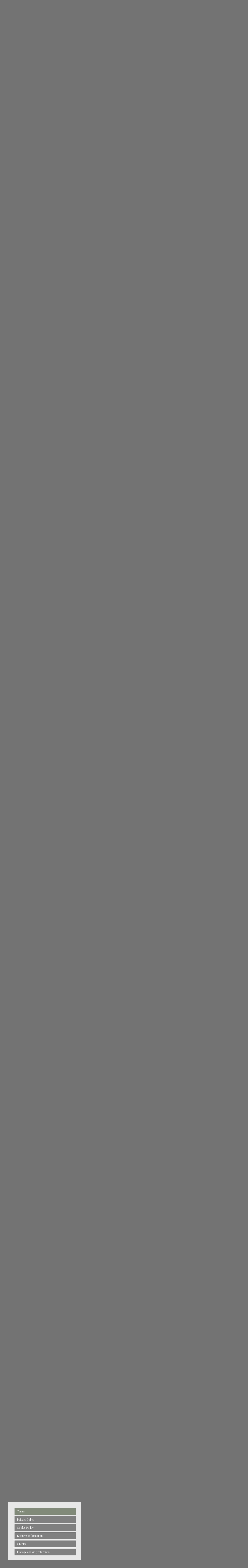

--- FILE ---
content_type: text/html; charset=utf-8
request_url: https://www.rutlandthatchedcottages.co.uk/terms
body_size: 30829
content:
<!DOCTYPE html>
<html lang="en">
  <head itemscope itemtype="http://schema.org/WebSite" prefix="og: http://ogp.me/ns# fb: http://ogp.me/ns/fb# article: http://ogp.me/ns/article#">
    <meta name="csrf-param" content="authenticity_token" />
<meta name="csrf-token" content="cmPmMw-x8uLieD4_823hIzyJXri4rjEFMWeoowBUhqij__YAvWA_GmDuPKarxxGGhnMdfOkr8QkUe62YU49N9A" />
    <!--[if lt IE 9]>
      <script src="https://dziviqdpujlpe.cloudfront.net/assets/ie9-f3764272789e2921ed17c726775b498a767d368807f4cd0f1fae7357c8242a5e.js"></script>
    <![endif]-->
    <script type="importmap" data-turbo-track="reload">{
  "imports": {
    "importmap": "https://dziviqdpujlpe.cloudfront.net/assets/importmap-7171ebdad8e9f2b42e18ddedbdd8b581041857acb20812e3a14236d95a811ca9.js",
    "@hotwired/stimulus": "https://dziviqdpujlpe.cloudfront.net/assets/stimulus-e981c4ff6dac70f493f37097f78ae40f14f9b9932456aa169c042f2abd72a42b.js",
    "@hotwired/stimulus-loading": "https://dziviqdpujlpe.cloudfront.net/assets/stimulus-loading-39227295c8a6d71e10ca2a94dede18522ced047f6ccbf8788e926f8be14aff1b.js",
    "@hotwired/turbo-rails": "https://dziviqdpujlpe.cloudfront.net/assets/turbo.min-d79fd209b3a932ad129d313ad99a6fbd008e17514e6bdac0752b164e4c6f95d8.js",
    "sortablejs": "https://dziviqdpujlpe.cloudfront.net/assets/sortablejs-fad3ca73e658a532290f5e40b56751e068d6796bbdf901e123c00b7c2b26b314.js",
    "cookieconsentjs": "https://dziviqdpujlpe.cloudfront.net/assets/cookieconsentjs-2a7a14cda13023608a7fddf629170fc6981e8cb3f2291f9dae5e618b9a949f7c.js",
    "helpers/CookieConsent/BaseConfig": "https://dziviqdpujlpe.cloudfront.net/assets/helpers/CookieConsent/BaseConfig-56117b51bcb760c7d68c31a484b0277c4e6fc6d0fe7c230217d5ac8710036f51.js",
    "helpers/CookieConsent/LanguageConfig": "https://dziviqdpujlpe.cloudfront.net/assets/helpers/CookieConsent/LanguageConfig-11deee7e744ee5f06784d0dfb055c5573b3ac260ca3417325643266f6a16c225.js",
    "helpers/CookieConsent/GuiConfig": "https://dziviqdpujlpe.cloudfront.net/assets/helpers/CookieConsent/GuiConfig-f8149b169a7c5eef116cbe7d6d45c396b7c0c3d8d3129c8c7a5013db6449fb04.js",
    "helpers/CookieConsent/Callbacks": "https://dziviqdpujlpe.cloudfront.net/assets/helpers/CookieConsent/Callbacks-a186107985c20c9694d52dbd55847cd0635ee5e2257f65a433d85eab3d3d8e2b.js",
    "@popperjs/core": "https://dziviqdpujlpe.cloudfront.net/assets/popper-ad1c99b8b9ecec05da7ac398fddae9e15273d475f94e92b712b92f00e51105a9.js",
    "bootstrap": "https://dziviqdpujlpe.cloudfront.net/assets/bootstrap.min-0c12f171e356365593177331bc1d49fbec4184398f504ae38c7f30d44e10935d.js",
    "slimselect": "https://dziviqdpujlpe.cloudfront.net/assets/slimselect.es.min-d37388b7c21391f488d656763bcf9a83765c9915199b72de6753510f557de93f.js",
    "@rails/actioncable": "https://dziviqdpujlpe.cloudfront.net/assets/actioncable.esm-f0c50a00ebfc4866c1d00ad375a3b54bd22321e38d04d177be65dd6ddc40df9a.js",
    "helpers/ConfiguredMapboxGl": "https://dziviqdpujlpe.cloudfront.net/assets/helpers/ConfiguredMapboxGl-76f80d12f28663f43299931f03c73efbb336980adc53b3a6afcfd11e709c5c53.js",
    "helpers/timing_helpers": "https://dziviqdpujlpe.cloudfront.net/assets/helpers/timing_helpers-f3c99ae1c471348b130102c01592e76c82840c8cc68c4ee5d7a64e573ff5d56e.js",
    "controllers/animations_controller": "https://dziviqdpujlpe.cloudfront.net/assets/controllers/animations_controller-6f8a188663cc70f41de72b86d945a2665df7693fc442b85fefd7ff2f7607a2fc.js",
    "controllers/application": "https://dziviqdpujlpe.cloudfront.net/assets/controllers/application-44e5edd38372876617b8ba873a82d48737d4c089e5180f706bdea0bb7b6370be.js",
    "controllers/balance_controller": "https://dziviqdpujlpe.cloudfront.net/assets/controllers/balance_controller-61dc8d4fc95a32caaaa989348d068f915bf050024b617633196de9f95c283371.js",
    "controllers/cal_urls_controller": "https://dziviqdpujlpe.cloudfront.net/assets/controllers/cal_urls_controller-fad382f115e00e77da6a7eb80e1a1a611abdcb51e789d6eb37739eef9a7c8b4b.js",
    "controllers/change_display_controller": "https://dziviqdpujlpe.cloudfront.net/assets/controllers/change_display_controller-0ca965e42a49fa3ea6a5c64e2ffb41cc390b64bd57a6f9a1758551cb079df2c5.js",
    "controllers/click_display_controller": "https://dziviqdpujlpe.cloudfront.net/assets/controllers/click_display_controller-2b88d74baa8ab009d7f680ecfa13be607ee9d98ea1584d5e140a3b209ec47529.js",
    "controllers/clipboard_controller": "https://dziviqdpujlpe.cloudfront.net/assets/controllers/clipboard_controller-7c079ba960134607fe7d4c96b664535926124a72c3e5fd631bba2b7746f371bc.js",
    "controllers/clippy_controller": "https://dziviqdpujlpe.cloudfront.net/assets/controllers/clippy_controller-a1e934f5715185319df65e0f945b284d45548887ba8a0e2aa641ad4c828819af.js",
    "controllers/connect_streams_controller": "https://dziviqdpujlpe.cloudfront.net/assets/controllers/connect_streams_controller-0e4173bded15eec0e2545706de4f95c13c3821cb74b277ac8eb7a10da23d2143.js",
    "controllers/cookie_consent_controller": "https://dziviqdpujlpe.cloudfront.net/assets/controllers/cookie_consent_controller-35313cfa37a68c98f92751bf2db6c535a07252c76fe35ae2af0561129e1b55ca.js",
    "controllers/cuckoon_controller": "https://dziviqdpujlpe.cloudfront.net/assets/controllers/cuckoon_controller-43be7b4170d9c48d3e814955722c834028ef4fc39c7884b87c8a2ab051898a2f.js",
    "controllers/discount_calc_controller": "https://dziviqdpujlpe.cloudfront.net/assets/controllers/discount_calc_controller-a7eaa6df1b1efca6ba7e328a4a3fb537f46fcc81d6f75aeb392388f0cc15f63b.js",
    "controllers/form_busy_controller": "https://dziviqdpujlpe.cloudfront.net/assets/controllers/form_busy_controller-50d78dbd1e918af06c1b75d1f46a81552b30ecc7c12a9d06c9c446e1a1019480.js",
    "controllers/form_confirm_controller": "https://dziviqdpujlpe.cloudfront.net/assets/controllers/form_confirm_controller-f2c13f78bcf11a28a54b61c1c0caf65df72c5e49185db17df465d1bc0c2d9132.js",
    "controllers/form_controller": "https://dziviqdpujlpe.cloudfront.net/assets/controllers/form_controller-1baee4109f09a1ff3c905c3fe35942c3ed36a7dc04827cac29d3f069467ba6ee.js",
    "controllers/group_select_submit_controller": "https://dziviqdpujlpe.cloudfront.net/assets/controllers/group_select_submit_controller-15a1940f9202c2dbb82a0f711fc2e1d8c40409b92bf037343638c13dced97fa9.js",
    "controllers/hint_switcher_controller": "https://dziviqdpujlpe.cloudfront.net/assets/controllers/hint_switcher_controller-71d6b1a4a12aa30e1a1147982b1822b60961a9e4f3c892261f1c00848fa6e394.js",
    "controllers": "https://dziviqdpujlpe.cloudfront.net/assets/controllers/index-d92597c94be3b5a5adba9c0f17fb1601585e59e54ed1e242cd99ce6f935198e5.js",
    "controllers/input_reset_controller": "https://dziviqdpujlpe.cloudfront.net/assets/controllers/input_reset_controller-a9ff55c5f19ee8cfd7931b7000b76bd4ba597196390e7a640a2508a08904a875.js",
    "controllers/input_submit_controller": "https://dziviqdpujlpe.cloudfront.net/assets/controllers/input_submit_controller-105682cd38aa0acb3c05e39e5feab14e5b261dfc784741edb15f623788cdcf60.js",
    "controllers/link_disable_on_click_controller": "https://dziviqdpujlpe.cloudfront.net/assets/controllers/link_disable_on_click_controller-f89976fd1238eff16b83bfc96f62ceb2f20c77683148c207b22614a3e11ffae0.js",
    "controllers/live_search_controller": "https://dziviqdpujlpe.cloudfront.net/assets/controllers/live_search_controller-9880d5671dd70f581b55a606c240bcf48cb5525c7085fe30d703a28cf6ac8128.js",
    "controllers/load_more_controller": "https://dziviqdpujlpe.cloudfront.net/assets/controllers/load_more_controller-87a2f4c95cb4eeac6e75c4785ac3dd700ddfc9e96b8c41c9fa93cbf88b9634b3.js",
    "controllers/loading_controller": "https://dziviqdpujlpe.cloudfront.net/assets/controllers/loading_controller-28ca97f887e86e9844cdd9051739c1da4638fc505c5322a38d842dfc70440a43.js",
    "controllers/modal_controller": "https://dziviqdpujlpe.cloudfront.net/assets/controllers/modal_controller-71e1363209838c179b25e26825b663a150f676d6b589133dbc944b93e16b4353.js",
    "controllers/n_items_controller": "https://dziviqdpujlpe.cloudfront.net/assets/controllers/n_items_controller-ec44d9abbad3aea0b4bac141206c36f19d01db27403354c296b70ab1f372058d.js",
    "controllers/nav_menu_controller": "https://dziviqdpujlpe.cloudfront.net/assets/controllers/nav_menu_controller-bceae9f9b3e0b74bcec7f1fd79a6b3993e1c2607caec895e01c6d6fc076a0f47.js",
    "controllers/one_tick_controller": "https://dziviqdpujlpe.cloudfront.net/assets/controllers/one_tick_controller-880fe7a937595e6822525360620563cf38eef8bae65fcdecd9c9ece70d284277.js",
    "controllers/optionable_controller": "https://dziviqdpujlpe.cloudfront.net/assets/controllers/optionable_controller-c51f290e2c6cf8e2eb6f51721f7f1576ad94d0591e4e08aaf8b00e1ef23bebee.js",
    "controllers/page_load_controller": "https://dziviqdpujlpe.cloudfront.net/assets/controllers/page_load_controller-a159118baef3a20df68a13f1e3532d4dbc2565e81f8bea51f8db22ddd6d58100.js",
    "controllers/payment_buttons_controller": "https://dziviqdpujlpe.cloudfront.net/assets/controllers/payment_buttons_controller-40e4f4babdc4ba801c3703b1488ed70f94097eb338db02007ed873d605e9bed0.js",
    "controllers/pops_controller": "https://dziviqdpujlpe.cloudfront.net/assets/controllers/pops_controller-810abc9cb3ddcb08308b8bbec87706882d4260e47756efd1bdce10cd8acb045f.js",
    "controllers/property_search_controller": "https://dziviqdpujlpe.cloudfront.net/assets/controllers/property_search_controller-69c205dc32f823fa9a01479240b25a5deb472854529c3807986f0afe0d5a727c.js",
    "controllers/radio_selector_controller": "https://dziviqdpujlpe.cloudfront.net/assets/controllers/radio_selector_controller-4b0277b51f5440cbddee41278661b36f1e29011ea1f7e1340d289a01c69022da.js",
    "controllers/read_more_controller": "https://dziviqdpujlpe.cloudfront.net/assets/controllers/read_more_controller-8974a28c445f58c8980a6f1f179c5514bf6127450c53cf68df8f28266a7d54b2.js",
    "controllers/search_submit_controller": "https://dziviqdpujlpe.cloudfront.net/assets/controllers/search_submit_controller-9447411732df8a459e9bc3cc6ebc92cdc61f498f559e379fc5af78fb89e51848.js",
    "controllers/select_display_controller": "https://dziviqdpujlpe.cloudfront.net/assets/controllers/select_display_controller-ebdb1591cb2bd994a19c6c51e91dc4ebcd3cddfd4ffc17fa8f01089e77c92a32.js",
    "controllers/select_fill_controller": "https://dziviqdpujlpe.cloudfront.net/assets/controllers/select_fill_controller-04937cdf37ab1928b30c33f1f2f05b2b77634c8506ee0234b75add0d5177d58b.js",
    "controllers/select_submit_controller": "https://dziviqdpujlpe.cloudfront.net/assets/controllers/select_submit_controller-776a1fe126966531cd7f72fcdb2980eac2afdbb9345d3c901e922388fbb7dacb.js",
    "controllers/signup_verify_controller": "https://dziviqdpujlpe.cloudfront.net/assets/controllers/signup_verify_controller-51157486ae7d1d1d2e4b9247e9eed68f999d54f1a3e08cb4427826bad231b664.js",
    "controllers/site_totals_controller": "https://dziviqdpujlpe.cloudfront.net/assets/controllers/site_totals_controller-16eb6eeb8acc80ec93994434b6b48ebc7622c7c9a7cac5bb7ae5fb1931a84f73.js",
    "controllers/slim_select_controller": "https://dziviqdpujlpe.cloudfront.net/assets/controllers/slim_select_controller-a7a02db78df2fb9cd04a7f8204c75272981189694fabeb0b0bff55383e1bc47a.js",
    "controllers/sortable_controller": "https://dziviqdpujlpe.cloudfront.net/assets/controllers/sortable_controller-92fed1104f41429da73df953da2e259d579e1ce6340f32641f71140cb6a0b12b.js",
    "controllers/stacktable_controller": "https://dziviqdpujlpe.cloudfront.net/assets/controllers/stacktable_controller-858c83d0a08bd5e542ea4c1b05bd7eadbaa3ef68d44611a915b3a0e1805b6263.js",
    "controllers/stay_explain_controller": "https://dziviqdpujlpe.cloudfront.net/assets/controllers/stay_explain_controller-9c95f7733569b6af75e94a0874da18a88e86f959dbc58a2bed6dae54e745199c.js",
    "controllers/stream_addons_controller": "https://dziviqdpujlpe.cloudfront.net/assets/controllers/stream_addons_controller-11b66a93903f5796b9fd217763e3d1f7c7bd726e91a6746c085633f52553cf34.js",
    "controllers/submit_delete_controller": "https://dziviqdpujlpe.cloudfront.net/assets/controllers/submit_delete_controller-3fc74f5ca3e0f149a22f2884ef3b0a6e19549fde0b7b1e8d6c589b32fd70bb73.js",
    "controllers/table_controller": "https://dziviqdpujlpe.cloudfront.net/assets/controllers/table_controller-fcb57894f0d39c8a5fb2eae3e6ee861636cde5b27698bbec1bf90511eaa1beea.js",
    "controllers/tick_display_controller": "https://dziviqdpujlpe.cloudfront.net/assets/controllers/tick_display_controller-3a79dfb2d68cc81e50ffbd193b3287a1f0f20def596753622deb81a03e09126c.js",
    "controllers/tick_enable_controller": "https://dziviqdpujlpe.cloudfront.net/assets/controllers/tick_enable_controller-6cd38f3f30b66909098d207ce55fc3f59c1f1f3002efb4e0b55c121dbda114c6.js",
    "controllers/tick_form_submit_controller": "https://dziviqdpujlpe.cloudfront.net/assets/controllers/tick_form_submit_controller-cd3e8f2930f83ac23d22b8d0c03e78b651c15988ce4c0e60953324ebe920a094.js",
    "controllers/tick_submit_controller": "https://dziviqdpujlpe.cloudfront.net/assets/controllers/tick_submit_controller-bea41f79d07817abbafd1574f542aed7325d6e12c6c22e89c6852683b113a01d.js",
    "controllers/toggle_controller": "https://dziviqdpujlpe.cloudfront.net/assets/controllers/toggle_controller-a9facb4ddc9cd1eb9d14d8bd44ecab588d28d19c8d00a72aab3eea957f8867ba.js",
    "controllers/tree_menu_controller": "https://dziviqdpujlpe.cloudfront.net/assets/controllers/tree_menu_controller-5ddfe9a6d1103804a6904c64b1a1c1bb6cc3e349fd12c83599d07fb9dbe23dca.js",
    "controllers/turbo_form_submit_controller": "https://dziviqdpujlpe.cloudfront.net/assets/controllers/turbo_form_submit_controller-7b4b8ba99a880fa6e08e82a55ba1645a5e3111885e6ed342ab8d187ab204e7b4.js",
    "channels/consumer": "https://dziviqdpujlpe.cloudfront.net/assets/channels/consumer-da959cc6b798c852c626e9654ac3901f7f0da2b714bf8e61689e24ed43faafad.js",
    "channels": "https://dziviqdpujlpe.cloudfront.net/assets/channels/index-04024382391bb910584145d8113cf35ef376b55d125bb4516cebeb14ce788597.js"
  }
}</script>
<link rel="modulepreload" href="https://dziviqdpujlpe.cloudfront.net/assets/importmap-7171ebdad8e9f2b42e18ddedbdd8b581041857acb20812e3a14236d95a811ca9.js">
<link rel="modulepreload" href="https://dziviqdpujlpe.cloudfront.net/assets/stimulus-e981c4ff6dac70f493f37097f78ae40f14f9b9932456aa169c042f2abd72a42b.js">
<link rel="modulepreload" href="https://dziviqdpujlpe.cloudfront.net/assets/stimulus-loading-39227295c8a6d71e10ca2a94dede18522ced047f6ccbf8788e926f8be14aff1b.js">
<link rel="modulepreload" href="https://dziviqdpujlpe.cloudfront.net/assets/turbo.min-d79fd209b3a932ad129d313ad99a6fbd008e17514e6bdac0752b164e4c6f95d8.js">
<link rel="modulepreload" href="https://dziviqdpujlpe.cloudfront.net/assets/sortablejs-fad3ca73e658a532290f5e40b56751e068d6796bbdf901e123c00b7c2b26b314.js">
<link rel="modulepreload" href="https://dziviqdpujlpe.cloudfront.net/assets/cookieconsentjs-2a7a14cda13023608a7fddf629170fc6981e8cb3f2291f9dae5e618b9a949f7c.js">
<link rel="modulepreload" href="https://dziviqdpujlpe.cloudfront.net/assets/helpers/CookieConsent/BaseConfig-56117b51bcb760c7d68c31a484b0277c4e6fc6d0fe7c230217d5ac8710036f51.js">
<link rel="modulepreload" href="https://dziviqdpujlpe.cloudfront.net/assets/helpers/CookieConsent/LanguageConfig-11deee7e744ee5f06784d0dfb055c5573b3ac260ca3417325643266f6a16c225.js">
<link rel="modulepreload" href="https://dziviqdpujlpe.cloudfront.net/assets/helpers/CookieConsent/GuiConfig-f8149b169a7c5eef116cbe7d6d45c396b7c0c3d8d3129c8c7a5013db6449fb04.js">
<link rel="modulepreload" href="https://dziviqdpujlpe.cloudfront.net/assets/helpers/CookieConsent/Callbacks-a186107985c20c9694d52dbd55847cd0635ee5e2257f65a433d85eab3d3d8e2b.js">
<link rel="modulepreload" href="https://dziviqdpujlpe.cloudfront.net/assets/popper-ad1c99b8b9ecec05da7ac398fddae9e15273d475f94e92b712b92f00e51105a9.js">
<link rel="modulepreload" href="https://dziviqdpujlpe.cloudfront.net/assets/bootstrap.min-0c12f171e356365593177331bc1d49fbec4184398f504ae38c7f30d44e10935d.js">
<link rel="modulepreload" href="https://dziviqdpujlpe.cloudfront.net/assets/slimselect.es.min-d37388b7c21391f488d656763bcf9a83765c9915199b72de6753510f557de93f.js">
<link rel="modulepreload" href="https://dziviqdpujlpe.cloudfront.net/assets/actioncable.esm-f0c50a00ebfc4866c1d00ad375a3b54bd22321e38d04d177be65dd6ddc40df9a.js">
<link rel="modulepreload" href="https://dziviqdpujlpe.cloudfront.net/assets/helpers/ConfiguredMapboxGl-76f80d12f28663f43299931f03c73efbb336980adc53b3a6afcfd11e709c5c53.js">
<link rel="modulepreload" href="https://dziviqdpujlpe.cloudfront.net/assets/helpers/timing_helpers-f3c99ae1c471348b130102c01592e76c82840c8cc68c4ee5d7a64e573ff5d56e.js">
<link rel="modulepreload" href="https://dziviqdpujlpe.cloudfront.net/assets/controllers/animations_controller-6f8a188663cc70f41de72b86d945a2665df7693fc442b85fefd7ff2f7607a2fc.js">
<link rel="modulepreload" href="https://dziviqdpujlpe.cloudfront.net/assets/controllers/application-44e5edd38372876617b8ba873a82d48737d4c089e5180f706bdea0bb7b6370be.js">
<link rel="modulepreload" href="https://dziviqdpujlpe.cloudfront.net/assets/controllers/balance_controller-61dc8d4fc95a32caaaa989348d068f915bf050024b617633196de9f95c283371.js">
<link rel="modulepreload" href="https://dziviqdpujlpe.cloudfront.net/assets/controllers/cal_urls_controller-fad382f115e00e77da6a7eb80e1a1a611abdcb51e789d6eb37739eef9a7c8b4b.js">
<link rel="modulepreload" href="https://dziviqdpujlpe.cloudfront.net/assets/controllers/change_display_controller-0ca965e42a49fa3ea6a5c64e2ffb41cc390b64bd57a6f9a1758551cb079df2c5.js">
<link rel="modulepreload" href="https://dziviqdpujlpe.cloudfront.net/assets/controllers/click_display_controller-2b88d74baa8ab009d7f680ecfa13be607ee9d98ea1584d5e140a3b209ec47529.js">
<link rel="modulepreload" href="https://dziviqdpujlpe.cloudfront.net/assets/controllers/clipboard_controller-7c079ba960134607fe7d4c96b664535926124a72c3e5fd631bba2b7746f371bc.js">
<link rel="modulepreload" href="https://dziviqdpujlpe.cloudfront.net/assets/controllers/clippy_controller-a1e934f5715185319df65e0f945b284d45548887ba8a0e2aa641ad4c828819af.js">
<link rel="modulepreload" href="https://dziviqdpujlpe.cloudfront.net/assets/controllers/connect_streams_controller-0e4173bded15eec0e2545706de4f95c13c3821cb74b277ac8eb7a10da23d2143.js">
<link rel="modulepreload" href="https://dziviqdpujlpe.cloudfront.net/assets/controllers/cookie_consent_controller-35313cfa37a68c98f92751bf2db6c535a07252c76fe35ae2af0561129e1b55ca.js">
<link rel="modulepreload" href="https://dziviqdpujlpe.cloudfront.net/assets/controllers/cuckoon_controller-43be7b4170d9c48d3e814955722c834028ef4fc39c7884b87c8a2ab051898a2f.js">
<link rel="modulepreload" href="https://dziviqdpujlpe.cloudfront.net/assets/controllers/discount_calc_controller-a7eaa6df1b1efca6ba7e328a4a3fb537f46fcc81d6f75aeb392388f0cc15f63b.js">
<link rel="modulepreload" href="https://dziviqdpujlpe.cloudfront.net/assets/controllers/form_busy_controller-50d78dbd1e918af06c1b75d1f46a81552b30ecc7c12a9d06c9c446e1a1019480.js">
<link rel="modulepreload" href="https://dziviqdpujlpe.cloudfront.net/assets/controllers/form_confirm_controller-f2c13f78bcf11a28a54b61c1c0caf65df72c5e49185db17df465d1bc0c2d9132.js">
<link rel="modulepreload" href="https://dziviqdpujlpe.cloudfront.net/assets/controllers/form_controller-1baee4109f09a1ff3c905c3fe35942c3ed36a7dc04827cac29d3f069467ba6ee.js">
<link rel="modulepreload" href="https://dziviqdpujlpe.cloudfront.net/assets/controllers/group_select_submit_controller-15a1940f9202c2dbb82a0f711fc2e1d8c40409b92bf037343638c13dced97fa9.js">
<link rel="modulepreload" href="https://dziviqdpujlpe.cloudfront.net/assets/controllers/hint_switcher_controller-71d6b1a4a12aa30e1a1147982b1822b60961a9e4f3c892261f1c00848fa6e394.js">
<link rel="modulepreload" href="https://dziviqdpujlpe.cloudfront.net/assets/controllers/index-d92597c94be3b5a5adba9c0f17fb1601585e59e54ed1e242cd99ce6f935198e5.js">
<link rel="modulepreload" href="https://dziviqdpujlpe.cloudfront.net/assets/controllers/input_reset_controller-a9ff55c5f19ee8cfd7931b7000b76bd4ba597196390e7a640a2508a08904a875.js">
<link rel="modulepreload" href="https://dziviqdpujlpe.cloudfront.net/assets/controllers/input_submit_controller-105682cd38aa0acb3c05e39e5feab14e5b261dfc784741edb15f623788cdcf60.js">
<link rel="modulepreload" href="https://dziviqdpujlpe.cloudfront.net/assets/controllers/link_disable_on_click_controller-f89976fd1238eff16b83bfc96f62ceb2f20c77683148c207b22614a3e11ffae0.js">
<link rel="modulepreload" href="https://dziviqdpujlpe.cloudfront.net/assets/controllers/live_search_controller-9880d5671dd70f581b55a606c240bcf48cb5525c7085fe30d703a28cf6ac8128.js">
<link rel="modulepreload" href="https://dziviqdpujlpe.cloudfront.net/assets/controllers/load_more_controller-87a2f4c95cb4eeac6e75c4785ac3dd700ddfc9e96b8c41c9fa93cbf88b9634b3.js">
<link rel="modulepreload" href="https://dziviqdpujlpe.cloudfront.net/assets/controllers/loading_controller-28ca97f887e86e9844cdd9051739c1da4638fc505c5322a38d842dfc70440a43.js">
<link rel="modulepreload" href="https://dziviqdpujlpe.cloudfront.net/assets/controllers/modal_controller-71e1363209838c179b25e26825b663a150f676d6b589133dbc944b93e16b4353.js">
<link rel="modulepreload" href="https://dziviqdpujlpe.cloudfront.net/assets/controllers/n_items_controller-ec44d9abbad3aea0b4bac141206c36f19d01db27403354c296b70ab1f372058d.js">
<link rel="modulepreload" href="https://dziviqdpujlpe.cloudfront.net/assets/controllers/nav_menu_controller-bceae9f9b3e0b74bcec7f1fd79a6b3993e1c2607caec895e01c6d6fc076a0f47.js">
<link rel="modulepreload" href="https://dziviqdpujlpe.cloudfront.net/assets/controllers/one_tick_controller-880fe7a937595e6822525360620563cf38eef8bae65fcdecd9c9ece70d284277.js">
<link rel="modulepreload" href="https://dziviqdpujlpe.cloudfront.net/assets/controllers/optionable_controller-c51f290e2c6cf8e2eb6f51721f7f1576ad94d0591e4e08aaf8b00e1ef23bebee.js">
<link rel="modulepreload" href="https://dziviqdpujlpe.cloudfront.net/assets/controllers/page_load_controller-a159118baef3a20df68a13f1e3532d4dbc2565e81f8bea51f8db22ddd6d58100.js">
<link rel="modulepreload" href="https://dziviqdpujlpe.cloudfront.net/assets/controllers/payment_buttons_controller-40e4f4babdc4ba801c3703b1488ed70f94097eb338db02007ed873d605e9bed0.js">
<link rel="modulepreload" href="https://dziviqdpujlpe.cloudfront.net/assets/controllers/pops_controller-810abc9cb3ddcb08308b8bbec87706882d4260e47756efd1bdce10cd8acb045f.js">
<link rel="modulepreload" href="https://dziviqdpujlpe.cloudfront.net/assets/controllers/property_search_controller-69c205dc32f823fa9a01479240b25a5deb472854529c3807986f0afe0d5a727c.js">
<link rel="modulepreload" href="https://dziviqdpujlpe.cloudfront.net/assets/controllers/radio_selector_controller-4b0277b51f5440cbddee41278661b36f1e29011ea1f7e1340d289a01c69022da.js">
<link rel="modulepreload" href="https://dziviqdpujlpe.cloudfront.net/assets/controllers/read_more_controller-8974a28c445f58c8980a6f1f179c5514bf6127450c53cf68df8f28266a7d54b2.js">
<link rel="modulepreload" href="https://dziviqdpujlpe.cloudfront.net/assets/controllers/search_submit_controller-9447411732df8a459e9bc3cc6ebc92cdc61f498f559e379fc5af78fb89e51848.js">
<link rel="modulepreload" href="https://dziviqdpujlpe.cloudfront.net/assets/controllers/select_display_controller-ebdb1591cb2bd994a19c6c51e91dc4ebcd3cddfd4ffc17fa8f01089e77c92a32.js">
<link rel="modulepreload" href="https://dziviqdpujlpe.cloudfront.net/assets/controllers/select_fill_controller-04937cdf37ab1928b30c33f1f2f05b2b77634c8506ee0234b75add0d5177d58b.js">
<link rel="modulepreload" href="https://dziviqdpujlpe.cloudfront.net/assets/controllers/select_submit_controller-776a1fe126966531cd7f72fcdb2980eac2afdbb9345d3c901e922388fbb7dacb.js">
<link rel="modulepreload" href="https://dziviqdpujlpe.cloudfront.net/assets/controllers/signup_verify_controller-51157486ae7d1d1d2e4b9247e9eed68f999d54f1a3e08cb4427826bad231b664.js">
<link rel="modulepreload" href="https://dziviqdpujlpe.cloudfront.net/assets/controllers/site_totals_controller-16eb6eeb8acc80ec93994434b6b48ebc7622c7c9a7cac5bb7ae5fb1931a84f73.js">
<link rel="modulepreload" href="https://dziviqdpujlpe.cloudfront.net/assets/controllers/slim_select_controller-a7a02db78df2fb9cd04a7f8204c75272981189694fabeb0b0bff55383e1bc47a.js">
<link rel="modulepreload" href="https://dziviqdpujlpe.cloudfront.net/assets/controllers/sortable_controller-92fed1104f41429da73df953da2e259d579e1ce6340f32641f71140cb6a0b12b.js">
<link rel="modulepreload" href="https://dziviqdpujlpe.cloudfront.net/assets/controllers/stacktable_controller-858c83d0a08bd5e542ea4c1b05bd7eadbaa3ef68d44611a915b3a0e1805b6263.js">
<link rel="modulepreload" href="https://dziviqdpujlpe.cloudfront.net/assets/controllers/stay_explain_controller-9c95f7733569b6af75e94a0874da18a88e86f959dbc58a2bed6dae54e745199c.js">
<link rel="modulepreload" href="https://dziviqdpujlpe.cloudfront.net/assets/controllers/stream_addons_controller-11b66a93903f5796b9fd217763e3d1f7c7bd726e91a6746c085633f52553cf34.js">
<link rel="modulepreload" href="https://dziviqdpujlpe.cloudfront.net/assets/controllers/submit_delete_controller-3fc74f5ca3e0f149a22f2884ef3b0a6e19549fde0b7b1e8d6c589b32fd70bb73.js">
<link rel="modulepreload" href="https://dziviqdpujlpe.cloudfront.net/assets/controllers/table_controller-fcb57894f0d39c8a5fb2eae3e6ee861636cde5b27698bbec1bf90511eaa1beea.js">
<link rel="modulepreload" href="https://dziviqdpujlpe.cloudfront.net/assets/controllers/tick_display_controller-3a79dfb2d68cc81e50ffbd193b3287a1f0f20def596753622deb81a03e09126c.js">
<link rel="modulepreload" href="https://dziviqdpujlpe.cloudfront.net/assets/controllers/tick_enable_controller-6cd38f3f30b66909098d207ce55fc3f59c1f1f3002efb4e0b55c121dbda114c6.js">
<link rel="modulepreload" href="https://dziviqdpujlpe.cloudfront.net/assets/controllers/tick_form_submit_controller-cd3e8f2930f83ac23d22b8d0c03e78b651c15988ce4c0e60953324ebe920a094.js">
<link rel="modulepreload" href="https://dziviqdpujlpe.cloudfront.net/assets/controllers/tick_submit_controller-bea41f79d07817abbafd1574f542aed7325d6e12c6c22e89c6852683b113a01d.js">
<link rel="modulepreload" href="https://dziviqdpujlpe.cloudfront.net/assets/controllers/toggle_controller-a9facb4ddc9cd1eb9d14d8bd44ecab588d28d19c8d00a72aab3eea957f8867ba.js">
<link rel="modulepreload" href="https://dziviqdpujlpe.cloudfront.net/assets/controllers/tree_menu_controller-5ddfe9a6d1103804a6904c64b1a1c1bb6cc3e349fd12c83599d07fb9dbe23dca.js">
<link rel="modulepreload" href="https://dziviqdpujlpe.cloudfront.net/assets/controllers/turbo_form_submit_controller-7b4b8ba99a880fa6e08e82a55ba1645a5e3111885e6ed342ab8d187ab204e7b4.js">
<link rel="modulepreload" href="https://dziviqdpujlpe.cloudfront.net/assets/channels/consumer-da959cc6b798c852c626e9654ac3901f7f0da2b714bf8e61689e24ed43faafad.js">
<link rel="modulepreload" href="https://dziviqdpujlpe.cloudfront.net/assets/channels/index-04024382391bb910584145d8113cf35ef376b55d125bb4516cebeb14ce788597.js">
<script type="module">import "importmap"</script>
    <meta http-equiv="X-UA-Compatible" content="IE=edge" />
<meta charset="utf-8" />
<meta name="renderer" content="webkit|ie-comp|ie-stand" />
<link rel="dns-prefetch" href="//dziviqdpujlpe.cloudfront.net">
<link rel="dns-prefetch" href="//d3j9etonptu1qn.cloudfront.net">
<link rel="dns-prefetch" href="//maps.googleapis.com">
<link rel="dns-prefetch" href="//ajax.googleapis.com">
<link rel="dns-prefetch" href="//www.google-analytics.com">
<link rel="dns-prefetch" href="//fonts.googleapis.com">
<link rel="dns-prefetch" href="//csi.gstatic.com">
<link rel="dns-prefetch" href="//rum-static.pingdom.net">
<link rel="preconnect" href="https://maps.googleapis.com">
<link rel="preconnect" href="https://dziviqdpujlpe.cloudfront.net">
<link rel="preconnect" href="https://d3j9etonptu1qn.cloudfront.net">
<link rel="preconnect" href="https://csi.gstatic.com">
<link rel="preconnect" href="https://fonts.gstatic.com">
<link rel="preconnect" href="https://fonts.googleapis.com">
<link rel="preconnect" href="https://rum-static.pingdom.net">
<title>Terms and Conditions | Rutland Thatched Cottages</title>
<meta name="description" content="Our terms and conditions, privacy policy, cookie policy and more." />
<meta name="keywords" content="" />
<meta name="robots" content="all" />
<meta name="referrer" content="always" />
<meta name="language" content="english" />
<meta name="distribution" content="global" />
<meta http-equiv="Accept-CH" content="DPR, Width, Viewport-Width">
<meta name="viewport" content="width=device-width, initial-scale=1.0, maximum-scale=1.0, user-scalable=no, shrink-to-fit=no" />
<link rel="canonical" href="https://www.rutlandthatchedcottages.co.uk/terms" />
<meta itemprop="name" content="Rutland Thatched Cottages" />
<meta itemprop="url" content="https://www.rutlandthatchedcottages.co.uk/" />
<!-- OG -->
<meta property="og:site_name" content="Rutland Thatched Cottages">

<meta property="og:phone_number" content="07887 850885"><meta property="og:image" content="https://d3j9etonptu1qn.cloudfront.net/assets/0632a10d9b9bc76e55b3d10a852e4b4471214232/65.original.jpg">
<meta property="og:url" content="https://www.rutlandthatchedcottages.co.uk/terms">

<!-- END OG -->
<meta name="google-site-verification" content="9IpUyIMnNGVQF5B1w4wGvDzwuYvefv4ss3162ygYiiQ">  <link rel="icon" type="image/x-icon" href="https://d3j9etonptu1qn.cloudfront.net/assets/a05f79633339be5d4a85230c29a398bc2c3bbd6c/Rutland.small.png" />
<!-- Google tag (gtag.js) -->
<script async src="https://www.googletagmanager.com/gtag/js?id=G-C90GPX9KT3"></script>
<script>
  window.dataLayer = window.dataLayer || [];
  function gtag(){dataLayer.push(arguments);}
  gtag('js', new Date());

  gtag('config', 'G-C90GPX9KT3');
</script>

    
      <style>
    :root {
        --brandcolor: #818a79;
        --emailheadercolor: #ffffff;
        --headercolor: #818a79;
        --homepageheading: CHARMING THATCHED HOLIDAY COTTAGES;
        --homepageheadingleft: Sticky End, Cottesmore;
        --homepageheadingmiddle: Rutland Holidays;
        --homepageheadingright: Self-catering accommodation;
        --homepageleftimage: https://d3j9etonptu1qn.cloudfront.net/assets/fee33fb7f7e4343e58baaa2ed44b87c9917e31fd/Sticky_End_16x14.full.jpg;
        --homepagemiddleimage: https://d3j9etonptu1qn.cloudfront.net/assets/6c68c868d66216694f0f92bf5c72e45341a26c6f/Little_Thatch_18x12.full.jpg;
        --homepagerightimage: https://d3j9etonptu1qn.cloudfront.net/assets/88d2067895ecfd42937f105fc6b09b1225e51d26/homepage-3.full.jpg;
        --properties-style: listing;
        --font-id: playfair_display_and_alice;
        --heading-font-name: Playfair Display ;
        --body-font-name: Alice;
        --font-provider: google;
        --override-calendar-colours: true;
        --calendar-booked-colour: #044d19;
        --calendar-unavailable-colour: #657560;
        --calendar-available-colour: #f0e9ce;
        --calendar-slots-available-colour: #f7f716;
        --calendar-special-offer-colour: #e82525;
        --calendar-show-days-prev-next-months: true;
    }
  </style>

    <style>
  :root {
    --themes__base__scrumpy-png: url("https://dziviqdpujlpe.cloudfront.net/assets/themes/base/scrumpy-bd20ac8ee07d2833a7a7a63d1fc2646a99f767e458c85764a62c973ecefd966c.png");
    --themes__base__inverted-footer: url("https://dziviqdpujlpe.cloudfront.net/assets/themes/base/scrumpy-black-75cbeabf565e84ae541c907abbcf71f639a97831ce1311acb959d4e3db52352b.png");
    --themes__base__photoswipe-default-skin: url("https://dziviqdpujlpe.cloudfront.net/assets/components/photoswipe/default-skin-f0c54371092ad8637f01b184b59f88b4dd5734095f7d74177141dd8d46f3c6b9.svg");
    --themes__base__photoswipe-preloader: url("https://dziviqdpujlpe.cloudfront.net/assets/components/photoswipe/preloader-bf53509f32991c52bbd97a8de22f6d74eba2cdbd488093e41663a72cf3c797c5.gif");
    --themes__base__enquirer-minimise: url("https://dziviqdpujlpe.cloudfront.net/assets/components/enquirer/minimise-e25bb899380366fa8aea77a3ebda28647cd6ff8a1ad5f2e1749144f41dc05805.png");
    --themes__base__enquirer-disabled: url("https://dziviqdpujlpe.cloudfront.net/assets/components/enquirer/disabled-fceaca7738cc93b464c4741720faa5c8b65f453dc3092dafef10a50a1d774a94.png");
    --themes__base__enquirer-enabled: url("https://dziviqdpujlpe.cloudfront.net/assets/components/enquirer/enabled-a5bf4d58d66f08dd0f048361bbff03aaac82ff857c28bfe5e1505e73d979490e.png");
    --themes__base__enquirer-enquire: url("https://dziviqdpujlpe.cloudfront.net/assets/components/enquirer/enquire-a92fc65a9428e64cb9e5dab9611fb443e2761a9b940ea68629a107e8752b28b6.png");
    --themes__demo__background: url("https://dziviqdpujlpe.cloudfront.net/assets/themes/demo/background-f108f680cbd5f0a51ca94e3557bcd8887b403d42a4c14b9d15e3121e473f7971.jpg");
    --themes__morrellsvalley: url("https://dziviqdpujlpe.cloudfront.net/assets/themes/morrellsvalley/background-2e07ebf16576485b84bc37f78d60733e2bbab3968f11f397b660f9bd150f2779.jpg");
    --themes__woodstock: url("https://dziviqdpujlpe.cloudfront.net/assets/themes/woodstock/background-f108f680cbd5f0a51ca94e3557bcd8887b403d42a4c14b9d15e3121e473f7971.jpg");
    --themes__vineyhill: url("https://dziviqdpujlpe.cloudfront.net/assets/themes/vineyhill/header-6e5e89a5b1384445c32c7cbb0d2977472e740dcefccb4809e828206358d32d8e.jpg");
    --themes__skisaintlary: url("https://dziviqdpujlpe.cloudfront.net/assets/themes/skisaintlary/header-d4232ada9ad2c17411f1d5de1428e9e244ca3aafae13afc9b2a6792d7456263d.jpg");
    --themes__shortbreaks__shade: url("https://dziviqdpujlpe.cloudfront.net/assets/themes/shortbreaks/shade-7e7ae2b1b5b4ecf146954c82c9b9790b5f83e00707e0e8760d94c2b943916dd1.png");
    --themes__shortbreaks__why: url("https://dziviqdpujlpe.cloudfront.net/assets/themes/shortbreaks/why-shortbreaks-ecf27d9a7d6175ee5cb7a5da3efba0b1f2a8745d289f27171bf68ac1e98bdc82.jpg");
    --themes__shortbreaks__footer: url("https://dziviqdpujlpe.cloudfront.net/assets/themes/shortbreaks/footer-1a1a828e4f5ce57618a6bc8f9decf3acfbb73fc82d52c179473bf8e06f7d75f0.jpg");
    --themes__thecottagebeyond: url("https://dziviqdpujlpe.cloudfront.net/assets/themes/thecottagebeyond/background-dbc4dd46b00b04132df634068ea5ea4fcd0bd7bb0bbf877b4958974123cc2710.jpg");
    --onboarding__banner: url("https://dziviqdpujlpe.cloudfront.net/assets/onboarding/banner-a184031aa272a0a3b6473d73b666c86f76e8218ab3e4fb074e2d9a5de525e91b.jpg");
  }
</style>

    <link rel="stylesheet" href="https://dziviqdpujlpe.cloudfront.net/themes/281/1756299606202601130937019035.css" media="all" data-turbo-track="true" />
    <!-- Custom Font ID: playfair_display_and_alice-->
<script type="text/javascript">
WebFontConfig = {
  google: { families: [ 'Playfair+Display:400:latin', 'Alice:400:latin' ] }
};
</script>

<!-- Custom Font Provider: google-->
<script>
(function() {
  var wf = document.createElement('script');
  wf.src = ('https:' == document.location.protocol ? 'https' : 'http') +
    '://ajax.googleapis.com/ajax/libs/webfont/1/webfont.js';
  wf.type = 'text/javascript';
  wf.async = 'true';
  var s = document.getElementsByTagName('script')[0];
  s.parentNode.insertBefore(wf, s);
})(); </script>


      
      <style>
        #cover.scrumpy-cover-wide{
padding-top: 33%;
}
#header #header-logo{
width: 380px;
height: auto;
}
      </style>
    
    
    
      <!-- Global site tag (gtag.js) - Google Analytics -->
<script src="https://www.googletagmanager.com/gtag/js?id=G-352JGJ1FQD" type="text/javascript"></script>
<script type="text/javascript">
  window.dataLayer = window.dataLayer || [];
  function gtag(){dataLayer.push(arguments);}
  gtag('js', new Date());
  gtag('config', 'G-352JGJ1FQD');

  gtag('config', 'UA-118906177-1');

  gtag('consent', 'default', {
              'ad_storage': 'denied',
              'ad_user_data': 'denied',
              'ad_personalization': 'denied',
              'analytics_storage': 'denied',
              'functionality_storage': 'denied',
              'personalization_storage': 'denied',
              'security_storage': 'granted',
            });
</script>

      
      <script>
      window['_fs_debug'] = false;
      window['_fs_host'] = 'fullstory.com';
      window['_fs_script'] = 'edge.fullstory.com/s/fs.js';
      window['_fs_org'] = '37EGK';
      window['_fs_namespace'] = 'FS';
      (function(m,n,e,t,l,o,g,y){
          if (e in m) {if(m.console && m.console.log) { m.console.log('FullStory namespace conflict. Please set window["_fs_namespace"].');} return;}
          g=m[e]=function(a,b,s){g.q?g.q.push([a,b,s]):g._api(a,b,s);};g.q=[];
          o=n.createElement(t);o.async=1;o.crossOrigin='anonymous';o.src='https://'+_fs_script;
          y=n.getElementsByTagName(t)[0];y.parentNode.insertBefore(o,y);
          g.identify=function(i,v,s){g(l,{uid:i},s);if(v)g(l,v,s)};g.setUserVars=function(v,s){g(l,v,s)};g.event=function(i,v,s){g('event',{n:i,p:v},s)};
          g.anonymize=function(){g.identify(!!0)};
          g.shutdown=function(){g("rec",!1)};g.restart=function(){g("rec",!0)};
          g.log = function(a,b){g("log",[a,b])};
          g.consent=function(a){g("consent",!arguments.length||a)};
          g.identifyAccount=function(i,v){o='account';v=v||{};v.acctId=i;g(o,v)};
          g.clearUserCookie=function(){};
          g.setVars=function(n, p){g('setVars',[n,p]);};
          g._w={};y='XMLHttpRequest';g._w[y]=m[y];y='fetch';g._w[y]=m[y];
          if(m[y])m[y]=function(){return g._w[y].apply(this,arguments)};
          g._v="1.3.0";
      })(window,document,window['_fs_namespace'],'script','user');
      </script>
    
      <script src="https://rum-static.pingdom.net/pa-5a8807500b34680007000287.js" async></script>
  </head>
  <body class=" royal"
        data-controller="page-load cookie-consent pops">
    
    <div id="cc-main"></div>
    <div id="cookieconsent"></div>
    
    <!--[if lte IE 8]>
      <div id="older-browser">
        <p><strong>You appear to be using an old browser</strong>Please ensure you update your browser to be able to experience our site properly.</p>
      </div>
    <![endif]-->
    <div id="page">
      
      <div id="page-content">
          <div class="flash-messages">
            <div class="container">
              
            </div>
          </div>
        <header id="header" class="" itemscope="" itemtype="http://schema.org/LodgingBusiness"  >
	    <meta itemprop="name" content="Rutland Thatched Cottages">
    <meta itemprop="logo" content="https://dziviqdpujlpe.cloudfront.net/assets/themes/custom/logo-a0e60e37019a5b527168430b3c33540c1610c9b6bb8da9c02f66ecdff9076ff3.png">
    <meta itemprop="description" content="Two charming thatched holiday cottages, lovingly restored and furnished to an extremely high standard to provide a warm, relaxing and welcoming holiday. Located in Cottesmore , Seaton and Preston, three separate villages in Rutland, England &#39;s smallest county and all close to the market towns of Oakham, Uppingham and Stamford. ">
    <meta itemprop="image" content="https://d3j9etonptu1qn.cloudfront.net/assets/0632a10d9b9bc76e55b3d10a852e4b4471214232/65.original.jpg">
    <meta itemprop="legalName" content="Rutland Thatched Cottages">
    <meta itemprop="location" content="The Anchorage
46 Main Street
Cottesmore
GB
LE15 7DJ
United Kingdom">
    <meta itemprop="vatID" content="">
      <meta itemprop="telephone" content="07887 850885">
      <meta itemprop="url" content="https://www.rutlandthatchedcottages.co.uk/">
<div class="header-is-mobile"></div>


	<div class="container">
		<div class="row">
			<div class="col12">
				<a id="header-logo" href="/" title="Back to Homepage">
      <img class="" alt="Rutland Thatched Cottages" src="https://scrumpy.imgix.net/assets/c1f2e136081b7b806383b1044a6893846e94476b/logo.original.png?ixlib=rails-2.1.3&w=270&ch=Width%2CDPR&auto=format%2Ccompress&fm=png" />
</a>

				<a href="#" id="mobile-navigation-toggle"><i class="icon icon-menu"></i></a>
<nav>
  <ul>
    		<li><a href="/content/about-us">
			<i class="icon icon-content"></i>About Us
</a></li>		<li><a href="/properties">
			<i class="icon icon-properties"></i>Our Property
</a></li>		<li><a href="/destinations/uk-england-rutland">
			<i class="icon icon-content"></i>The Local Area
</a></li>		<li><a href="/enquiries/new">
			<i class="icon icon-phone"></i>Contact Us
</a></li>
      <li class="mobile-menu-only"><a href="/bookings"><i class="icon icon-search"></i>My Booking</a></li>
  </ul>
</nav>

					<a id="my-booking" href="/bookings">My Booking</a>
			</div>
		</div>
	</div>
</header>

<div id="availability-search" class="availability-multiple-property">
	<div class="container">
		<div class="row">
			<div class="col12">
				<form class="form form-full" action="/properties/search" accept-charset="UTF-8" method="get">
    <div class="form-control availability-search-partysize">
      <label for="number_in_party">Guests</label>
      <select name="number_in_party" id="number_in_party"><option value="1">1</option>
<option value="2">2</option>
<option value="3">3</option>
<option value="4">4</option>
<option value="5">5</option></select>
    </div>
  <div class="form-control availability-search-date">
    <label for="arrival_date">Date</label>
    <input type="text" name="arrival_date" id="arrival_date" value="2026-01-25T11:31:34+00:00" class="pikaday pikaday-today" placeholder="Arrival Date" autocomplete="off" />
  </div>
  <div class="form-actions">
    <button name="commit" type="submit" class="btn btn-primary" value="Search"><span class="show-when-enabled">Search</span><i class="spinner spin cw show-when-disabled icon icon-spinner icon-sm"><svg><use href="/assets/local/icons-d89ce05795d8910b8e87b2dee487a22980780effc3f71246d5ea2220f55d8c05.svg#icon-spinner" /></svg></i></button>
  </div>
</form>

			</div>
		</div>
	</div>
</div>

	  <div id="cover" class="scrumpy-cover scrumpy-cover-wide">
      <div class="scrumpy-cover-wide-content">
        <div class="container">
          <div class="row">
            <div class="col12">
              <div class="scrumpy-cover-wide-content-table">
                <div class="scrumpy-cover-wide-content-table-wrapper">
                    <h2>Terms and Conditions</h2>

                    <p>Our terms and conditions, privacy policy, cookie policy and more.</p>
                </div>
              </div>
            </div>
          </div>
        </div>
      </div>

    <div id="cover-wrapper" class="">

        <div class="cover-0 cover-portion cover-type-banner" style="background-image: url('https://scrumpy.imgix.net/assets/89949b60362121cedd9600d4ab5d797904567fa3/Tom-Kitchen12.original.jpeg?ixlib=rails-2.1.3&w=1500&h=514&fit=crop&crop=entropy&fm=jpg&auto=format%2Ccompress&alt=');"></div>

        <div class="cover-1 cover-portion cover-type-banner" style="background-image: url('https://scrumpy.imgix.net/assets/b8bb4eb74a71a7e1cc34285959e5251afcb4048f/StickyEnd.FoxGloves.original.jpg?ixlib=rails-2.1.3&w=1500&h=514&fit=crop&crop=entropy&fm=jpg&auto=format%2Ccompress&alt=');"></div>

        <div class="cover-2 cover-portion cover-type-banner" style="background-image: url('https://scrumpy.imgix.net/assets/700d9cf12a21c4771f3301d158a8a34e173cd86d/Tom-CourtyardGarden23.original.jpeg?ixlib=rails-2.1.3&w=1500&h=514&fit=crop&crop=entropy&fm=jpg&auto=format%2Ccompress&alt=');"></div>

        <div class="cover-3 cover-portion cover-type-banner" style="background-image: url('https://scrumpy.imgix.net/assets/811d345aa247ebdd506514f0d1120a1dd4b099f1/Tom-Kitchen10.original.jpeg?ixlib=rails-2.1.3&w=1500&h=514&fit=crop&crop=entropy&fm=jpg&auto=format%2Ccompress&alt=');"></div>

        <div class="cover-4 cover-portion cover-type-banner" style="background-image: url('https://scrumpy.imgix.net/assets/5adcfc32aa299ceb51edbe5ce600ca223944e2e1/Tom-Lounge14.original.jpeg?ixlib=rails-2.1.3&w=1500&h=514&fit=crop&crop=entropy&fm=jpg&auto=format%2Ccompress&alt=');"></div>

        <div class="cover-5 cover-portion cover-type-banner" style="background-image: url('https://scrumpy.imgix.net/assets/26c5d0704dc2d724ad712cc22cabedeb111d158d/Tom-StudyLibraryArea.original.jpeg?ixlib=rails-2.1.3&w=1500&h=514&fit=crop&crop=entropy&fm=jpg&auto=format%2Ccompress&alt=');"></div>
    </div>
  </div>



        <div id="content">
          
          
          
          <div class="content">
  <div class="container">
    <div class="row">
      <div class="col12">
        <h1>Terms and Conditions</h1>
      </div>
      <div class="col4 terms__menu">
        <div class="well">
          <ul class="well-list">
            <li><a class="btn btn-block btn-primary btn-follow" href="#terms">Terms</a></li>
            <li><a class="btn btn-block btn-secondary btn-follow" href="#privacy">Privacy Policy</a></li>
            <li><a class="btn btn-block btn-secondary btn-follow" href="#cookies">Cookie Policy</a></li>
            <li><a class="btn btn-block btn-secondary btn-follow" href="#business">Business Information</a></li>
            <li><a class="btn btn-block btn-secondary btn-follow" href="#credits">Credits</a></li>
            <li><a data-cc="show-preferencesModal" class="btn btn-block btn-secondary btn-follow">Manage cookie preferences</a></li>
          </ul>
        </div>
      </div>
      <div class="col8">
        <div class="well-stack">
          <div id="terms" class="well">
            <h1>Terms and Conditions</h1>
            <p dir="ltr"><strong style="font-size: 13px;">Rutland Thatched Cottages</strong></p>

<h2 dir="ltr">Website Terms of Use</h2>

<p dir="ltr"><strong>PLEASE READ THESE TERMS AND CONDITIONS CAREFULLY BEFORE USING THIS SITE</strong></p>

<p dir="ltr">These terms tell you the rules for using our website&nbsp;https://www.rutlandthatchedcottages.co.uk/ (our site). Please also see our&nbsp;<a href="#Acceptable Use Policy">Acceptable use policy</a>&nbsp;at the end of this document.</p>

<h3 dir="ltr"><a id="Who we are and how to contact us" name="Who we are and how to contact us"><strong>Who we are and how to contact us</strong></a></h3>

<p dir="ltr">https://www.rutlandthatchedcottages.co.uk/ is a site operated by&nbsp;Rutland Thatched Cottages (&quot;We&quot;). We are registered in England and Wales under company number&nbsp;&nbsp;and have our registered office at The Anchorage
46 Main Street
Cottesmore
GB
LE15 7DJ
United Kingdom. Our main trading address is The Anchorage
46 Main Street
Cottesmore
GB
LE15 7DJ
United Kingdom. Our VAT number is .</p>

<p dir="ltr">To contact us, please email info@rutlandthatchedcottages.co.uk or call 07887 850885.</p>

<h3 dir="ltr"><a id="By using our site you accept these terms" name="By using our site you accept these terms"><strong>By using our site you accept these terms</strong></a></h3>

<p dir="ltr">By using our site, you confirm that you accept these terms of use and that you agree to comply with them.</p>

<p dir="ltr">If you do not agree to these terms, you must not use our site.</p>

<p dir="ltr">We recommend that you print a copy of these terms for future reference.</p>

<h3 dir="ltr"><a id="There are other terms that may apply to you" name="There are other terms that may apply to you"><strong>There are other terms that may apply to you</strong></a></h3>

<p dir="ltr">These terms of use refer to the following additional terms, which also apply to your use of our site:</p>

<ul>
	<li aria-level="1" dir="ltr">
	<p dir="ltr" role="presentation">Our Privacy Policy: https://www.rutlandthatchedcottages.co.uk/terms#privacy.</p>
	</li>
	<li aria-level="1" dir="ltr">
	<p dir="ltr" role="presentation">Our Cookie Policy: https://www.rutlandthatchedcottages.co.uk/terms#cookies.</p>
	</li>
</ul>

<h3 dir="ltr"><a id="We may make changes to these terms" name="We may make changes to these terms"><strong>We may make changes to these terms</strong></a></h3>

<p dir="ltr">We amend these terms from time to time. Every time you wish to use our site, please check these terms to ensure you understand the terms that apply at that time.&nbsp;</p>

<h3 dir="ltr"><a id="We may make changes to our site" name="We may make changes to our site"><strong>We may make changes to our site</strong></a></h3>

<p dir="ltr">We may update and change our site from time to time to reflect changes to our services, our users&rsquo; needs and our business priorities.</p>

<h3 dir="ltr"><a id="We may suspend or withdraw our site" name="We may suspend or withdraw our site"><strong>We may suspend or withdraw our site</strong></a></h3>

<p dir="ltr">We do not guarantee that our site, or any content on it, will always be available or be uninterrupted. We may suspend or withdraw or restrict the availability of all or any part of our site for business and operational reasons. We will try to give you reasonable notice of any suspension or withdrawal.</p>

<p dir="ltr">You are also responsible for ensuring that all persons who access our site through your internet connection are aware of these terms of use and other applicable terms and conditions, and that they comply with them.</p>

<h3 dir="ltr"><a id="We may transfer this agreement to someone else" name="We may transfer this agreement to someone else"><strong>We may transfer this agreement to someone else</strong></a></h3>

<p dir="ltr">We may transfer our rights and obligations under these terms to another organisation. We will always tell you in writing if this happens and we will ensure that the transfer will not affect your rights under the contract.</p>

<h3 dir="ltr"><a id="You must keep your account details safe" name="You must keep your account details safe"><strong>You must keep your account details safe</strong></a></h3>

<p dir="ltr">If you choose, or you are provided with, a user identification code, password or any other piece of information as part of our security procedures, you must treat such information as confidential. You must not disclose it to any third party.</p>

<p dir="ltr">We have the right to disable any user identification code or password, whether chosen by you or allocated by us, at any time, if in our reasonable opinion you have failed to comply with any of the provisions of these terms of use.</p>

<p dir="ltr">If you know or suspect that anyone other than you knows your user identification code or password, you must promptly notify us at info@rutlandthatchedcottages.co.uk or 07887 850885.</p>

<h3 dir="ltr"><a id="How you may use material on our site" name="How you may use material on our site"><strong>How you may use material on our site</strong></a></h3>

<p dir="ltr">We are the owner or the licensee of all intellectual property rights in our site, and in the material published on it. Those works are protected by copyright laws and treaties around the world. All such rights are reserved.</p>

<p dir="ltr">You may print off one copy, and may download extracts, of any page(s) from our site for your personal use and you may draw the attention of others within your organisation to content posted on our site.</p>

<p dir="ltr">You must not modify the paper or digital copies of any materials you have printed off or downloaded in any way, and you must not use any illustrations, photographs, video or audio sequences or any graphics separately from any accompanying text.</p>

<p dir="ltr">Our status (and that of any identified contributors) as the authors of content on our site must always be acknowledged (except where the content is user-generated).</p>

<p dir="ltr">You must not use any part of the content on our site for commercial purposes without obtaining a licence to do so from us or our licensors.</p>

<p dir="ltr">If you print off, copy, download, share or repost any part of our site in breach of these terms of use, your right to use our site will cease immediately and you must, at our option, return or destroy any copies of the materials you have made.</p>

<h3 dir="ltr"><a id="No text or data mining, or web scraping" name="No text or data mining, or web scraping"><strong>No text or data mining, or web scraping</strong></a></h3>

<p dir="ltr">You shall not conduct, facilitate, authorise or permit any text or data mining or web scraping in relation to our site or any services provided via, or in relation to, our site. This includes using (or permitting, authorising or attempting the use of):</p>

<ul>
	<li aria-level="1" dir="ltr">
	<p dir="ltr" role="presentation">Any &quot;robot&quot;, &quot;bot&quot;, &quot;spider&quot;, &quot;scraper&quot; or other automated device, program, tool, algorithm, code, process or methodology to access, obtain, copy, monitor or republish any portion of the site or any data, content, information or services accessed via the same.</p>
	</li>
	<li aria-level="1" dir="ltr">
	<p dir="ltr" role="presentation">Any automated analytical technique aimed at analysing text and data in digital form to generate information which includes but is not limited to patterns, trends and correlations.</p>
	</li>
</ul>

<p dir="ltr">The provisions in this clause should be treated as an express reservation of our rights in this regard.</p>

<p dir="ltr">This clause shall not apply insofar as (but only to the extent that) we are unable to exclude or limit text or data mining or web scraping activity by contract under the laws which are applicable to us.</p>

<h3 dir="ltr"><a id="Do not rely on information on this site" name="Do not rely on information on this site"><strong>Do not rely on information on this site</strong></a></h3>

<p dir="ltr">The content on our site is provided for general information only. It is not intended to amount to advice on which you should rely. You must obtain professional or specialist advice before taking, or refraining from, any action on the basis of the content on our site.</p>

<p dir="ltr">Although we make reasonable efforts to update the information on our site, we make no representations, warranties or guarantees, whether express or implied, that the content on our site is accurate, complete or up to date.</p>

<h3 dir="ltr"><a id="We are not responsible for websites we link to" name="We are not responsible for websites we link to"><strong>We are not responsible for websites we link to</strong></a></h3>

<p dir="ltr">Where our site contains links to other sites and resources provided by third parties, these links are provided for your information only. Such links should not be interpreted as approval by us of those linked websites or information you may obtain from them.</p>

<p dir="ltr">We have no control over the contents of those sites or resources.</p>

<h3 dir="ltr"><a id="User-generated content is not approved by us" name="User-generated content is not approved by us"><strong>User-generated content is not approved by us</strong></a></h3>

<p dir="ltr">This website may include information and materials uploaded by other users of the site, including to social media pages, video-sharing sites, bulletin boards and chat rooms. This information and these materials have not been verified or approved by us. The views expressed by other users on our site do not represent our views or values.</p>

<h3 dir="ltr"><a id="Uploading content to our site" name="Uploading content to our site"><strong>Uploading content to our site</strong></a></h3>

<p dir="ltr">Whenever you make use of a feature that allows you to upload content to our site and/or otherwise leave comments or feedback, or to make contact with other users of our site, you must comply with all applicable laws. In addition, you must not upload content or otherwise make contributions to our site that:&nbsp;</p>

<ul>
	<li aria-level="1" dir="ltr">
	<p dir="ltr" role="presentation">is unlawful or serves an unlawful purpose including terrorism or extremism, harmful, threatening, defamatory, obscene, infringing, harassing or racially or ethnically offensive;</p>
	</li>
	<li aria-level="1" dir="ltr">
	<p dir="ltr" role="presentation">facilitates illegal activity;</p>
	</li>
	<li aria-level="1" dir="ltr">
	<p dir="ltr" role="presentation">is in breach of any applicable local, national or international law or regulation;</p>
	</li>
	<li aria-level="1" dir="ltr">
	<p dir="ltr" role="presentation">depicts sexually explicit images;</p>
	</li>
	<li aria-level="1" dir="ltr">
	<p dir="ltr" role="presentation">harms minors;</p>
	</li>
	<li aria-level="1" dir="ltr">
	<p dir="ltr" role="presentation">promotes unlawful violence, intimidation or bullying;</p>
	</li>
	<li aria-level="1" dir="ltr">
	<p dir="ltr" role="presentation">is discriminatory based on race, gender, gender identity, age, colour, religious belief, sexual orientation, disability;&nbsp;</p>
	</li>
	<li aria-level="1" dir="ltr">
	<p dir="ltr" role="presentation">is defamatory;&nbsp;</p>
	</li>
	<li aria-level="1" dir="ltr">
	<p dir="ltr" role="presentation">infringes third party intellectual property rights; or</p>
	</li>
	<li aria-level="1" dir="ltr">
	<p dir="ltr" role="presentation">is otherwise illegal or causes damage or injury to any person or property;</p>
	</li>
</ul>

<p dir="ltr">and we reserve the right, without liability or prejudice to our other rights, to disable your access to any material and/or remove any content or contribution that constitutes the same.</p>

<p dir="ltr">You warrant that any such contribution you make to our site complies with our standards (we may issue content standards from time to time) and does not breach the above list, and you will be liable to us and indemnify us for any breach of that warranty. This means you will be responsible for any loss or damage we suffer as a result of your breach of warranty.</p>

<p dir="ltr">Any content you upload to our site will be considered non-confidential and non-proprietary. You retain all of your ownership rights in your content, but you are required to grant us and other users of our site a limited licence to use, store and copy that content and to distribute and make it available to third parties.&nbsp;</p>

<p dir="ltr">We also have the right to disclose your identity to any third party who is claiming that any content posted or uploaded by you to our site constitutes a violation of their intellectual property rights, or of their right to privacy.</p>

<p dir="ltr">We have the right to remove any posting you make on our site if, in our opinion, your post does not comply with our content standards.</p>

<p dir="ltr">You are solely responsible for securing and backing up your content.</p>

<p dir="ltr">We do not store terrorist content.</p>

<h3 dir="ltr"><a id="Rights you are giving us to use material you upload" name="Rights you are giving us to use material you upload"><strong>Rights you are giving us to use material you upload</strong></a></h3>

<p dir="ltr">When you upload or post content to our site, you grant us a worldwide, non-exclusive, royalty-free, transferable licence to use, reproduce, distribute, prepare derivative works of, display, and perform that user-generated content in connection with the service provided by the website and across different media including to promote the site or the service to expire when the user deletes the content from the site;</p>

<h3 dir="ltr"><a id="Our responsibility for loss or damage suffered by you" name="Our responsibility for loss or damage suffered by you"><strong>Our responsibility for loss or damage suffered by you</strong></a></h3>

<ul>
	<li aria-level="1" dir="ltr">
	<p dir="ltr" role="presentation">We do not exclude or limit in any way our liability to you where it would be unlawful to do so. This includes liability for death or personal injury caused by our negligence or the negligence of our employees, agents or subcontractors and for fraud or fraudulent misrepresentation.</p>
	</li>
	<li aria-level="1" dir="ltr">
	<p dir="ltr" role="presentation">Please note that we have no liability to you for any loss of profit, loss of business, business interruption, or loss of business opportunity.&nbsp;</p>
	</li>
</ul>

<h3 dir="ltr"><a id="How we may use your personal information" name="How we may use your personal information"><strong>How we may use your personal information</strong></a></h3>

<p dir="ltr">We will only use your personal information as set out in our https://www.rutlandthatchedcottages.co.uk/terms#privacy.</p>

<h3 dir="ltr"><a id="We are not responsible for viruses and you must not introduce them" name="We are not responsible for viruses and you must not introduce them"><strong>We are not responsible for viruses and you must not introduce them</strong></a></h3>

<p dir="ltr">We do not guarantee that our site will be secure or free from bugs or viruses.</p>

<p dir="ltr">You are responsible for configuring your information technology, computer programmes and platform to access our site. You should use your own virus protection software.</p>

<p dir="ltr">You must not misuse our site by knowingly introducing viruses, trojans, worms, logic bombs or other material that is malicious or technologically harmful. You must not attempt to gain unauthorised access to our site, the server on which our site is stored or any server, computer or database connected to our site. You must not attack our site via a denial-of-service attack or a distributed denial-of service attack. By breaching this provision, you would commit a criminal offence under the Computer Misuse Act 1990. We will report any such breach to the relevant law enforcement authorities and we will co-operate with those authorities by disclosing your identity to them. In the event of such a breach, your right to use our site will cease immediately.</p>

<h3 dir="ltr"><a id="Rules about linking to our site" name="Rules about linking to our site"><strong>Rules about linking to our site</strong></a></h3>

<p dir="ltr">You may link to our home page, provided you do so in a way that is fair and legal and does not damage our reputation or take advantage of it.</p>

<p dir="ltr">If you are interested in linking to our website, you must inform us by sending an e-mail to info@rutlandthatchedcottages.co.uk. Please include your name, your organisation name, contact information as well as the URL of your site, a list of any URLs from which you intend to link to our Site, and a list of the URLs on our site to which you would like to link. Our response may take up to [<strong>TIME</strong>].</p>

<p dir="ltr">Once approval has been obtained, you must not establish a link in such a way as to suggest any form of association, approval or endorsement on our part where none exists, and we may withdraw permission without notice at any time.&nbsp;</p>

<p dir="ltr">You must not establish a link to our site in any website that is not owned by you.</p>

<p dir="ltr">Our site must not be framed on any other site, nor may you create a link to any part of our site other than the home page.</p>

<p dir="ltr">We reserve the right to withdraw linking permission without notice.</p>

<p dir="ltr">The website in which you are linking must comply in all respects with the content standards set out in our <a href="#Acceptable Use Policy">Acceptable Use Policy</a> below.</p>

<p dir="ltr">If you wish to link to or make any use of content on our site other than that set out above, please contact info@rutlandthatchedcottages.co.uk.</p>

<h3 dir="ltr"><a id="Which country's laws apply to any disputes?" name="Which country's laws apply to any disputes?"><strong>Which country&#39;s laws apply to any disputes?</strong></a></h3>

<p dir="ltr">If you are a consumer, please note that these terms of use, their subject matter and their formation, are governed by English law. You and we both agree that the courts of England and Wales will have exclusive jurisdiction.</p>

<p dir="ltr">If you are a business, these terms of use, their subject matter and their formation (and any non-contractual disputes or claims) are governed by English law. We both agree to the exclusive jurisdiction of the courts of England and Wales.</p>

<hr />
<h2 dir="ltr"><a id="Acceptable Use Policy" name="Acceptable Use Policy">Acceptable Use Policy</a></h2>

<p dir="ltr"><strong>PLEASE READ THE TERMS OF THIS POLICY CAREFULLY BEFORE USING THE WEBSITE. BY ACCESSING THE WEBSITE, YOU ACCEPT THESE TERMS WHICH BIND YOU.&nbsp;</strong></p>

<ol>
	<li aria-level="1" dir="ltr">
	<p dir="ltr" role="presentation"><strong>What&rsquo;s in these terms</strong></p>
	1.1 This acceptable use policy sets out the content standards that apply when you use our service, including (but not limited to) the input of data and information, or uploading content, to our Website contacting other users on our Website, link to our Website, or interact with our Website in any other way (these &ldquo;Terms&rdquo;).<br />
	<br />
	1.2&nbsp;It should be read alongside our website terms and conditions: .<br />
	<br />
	1.3 These Terms are provided by Rutland Thatched Cottages (&ldquo;us / we / our&rdquo;).</li>
	<li aria-level="1" dir="ltr">
	<p dir="ltr" role="presentation"><strong>By using our Website you accept these Terms</strong><br />
	By using our Website: https://www.rutlandthatchedcottages.co.uk/, you accept the Terms of this policy and that you agree to comply with them. If you do not agree to these Terms, you must not use our Website.&nbsp;</p>
	</li>
	<li aria-level="1" dir="ltr">
	<p dir="ltr" role="presentation"><strong>We may make changes to the Terms of this policy</strong><br />
	We amend these Terms from time to time. Every time you wish to use our Website, please check these Terms to ensure you understand the Terms that apply at the time.</p>
	</li>
	<li aria-level="1">
	<p dir="ltr" role="presentation"><strong>Prohibited uses</strong></p>
	4.1 For the purposes of this section, the defined term &ldquo;Intellectual Property Rights&rdquo; shall mean rights to inventions, copyright and related rights, moral rights, trade marks, business names and domain names, rights in get-up and trade dress, goodwill and the right to sue for passing off or unfair competition, rights in designs, rights in computer software, computer generated works, algorithms, database rights, rights to use, and protect the confidentiality of, confidential information (including know-how and trade secrets), and all other intellectual property rights, in each case whether registered or unregistered and including all applications and rights to apply for and be granted, renewals or extensions of, and rights to claim priority from, such rights and all similar or equivalent rights or forms of protection which subsist or will subsist now or in the future in any part of the world.<br />
	<br />
	4.2&nbsp;Use of our Website shall be in accordance with our terms of website use <br />
	<br />
	4.3&nbsp;You may not use our Website:<br />
	<br />
	To process or disclose personal data which has not been requested by us (&ldquo;personal data&rdquo; has the meaning given to it in the Data Protection Act 2018);&nbsp;<br />
	<br />
	a)&nbsp;To knowingly transmit any data, send or upload any material that contains viruses, Trojan horses, worms, time-bombs, keystroke loggers, spyware, adware or any other harmful programs or similar computer code designed to adversely affect the operation of any computer software or hardware.<br />
	<br />
	b)&nbsp;To transmit, or procure the sending of, any unsolicited or unauthorised advertising or promotional material or any other form of similar solicitation (spam).
	<ol>
		<li aria-level="3">
		<p dir="ltr" role="presentation">To send, knowingly receive, upload, download, use or re-use any material which does not comply with our content standards set out in clause Content standards.</p>
		</li>
		<li aria-level="3">
		<p dir="ltr" role="presentation">In any way that breaches any applicable local, national or international law or regulation, that is unlawful or fraudulent or has any unlawful or fraudulent purpose or effect.</p>
		</li>
		<li aria-level="2">
		<p dir="ltr" role="presentation">Except as specifically allowed for by law or within these Terms, you shall not, (and shall not attempt to);</p>

		<ol>
			<li aria-level="3">
			<p dir="ltr" role="presentation">copy, modify, duplicate, create derivative works from, frame, mirror, republish, publish, download, display, transmit, or distribute all or any portion of the Website including any (or any part of its) contents in any form or by any means, except where permitted within the functionality of the Website; or</p>
			</li>
			<li aria-level="3">
			<p dir="ltr" role="presentation">reverse compile, disassemble, reverse engineer or otherwise reduce to human-perceivable form all or any part of the Website; or</p>
			</li>
			<li aria-level="3">
			<p dir="ltr" role="presentation">access all or any part of the Website (including any modules) in order to build a product or service which competes with the Website; or</p>
			</li>
			<li aria-level="3">
			<p dir="ltr" role="presentation">use the Website to commit plagiarism; or&nbsp;</p>
			</li>
			<li aria-level="3">
			<p dir="ltr" role="presentation">license, sell, rent, lease, transfer, assign, distribute, display, disclose, or otherwise commercially exploit, or otherwise make the Website available (and/or any of its contents) to any third party; or</p>
			</li>
			<li aria-level="3">
			<p dir="ltr" role="presentation">use the Website within a software application, website or software which competes with our operations; or</p>
			</li>
			<li aria-level="3">
			<p dir="ltr" role="presentation">exceed the indicated storage capability of the Website (as notified to you from time to time);</p>
			</li>
			<li aria-level="3">
			<p dir="ltr" role="presentation">use screen-recording technology to record and/or capture your use of the Website;&nbsp;</p>
			</li>
			<li aria-level="3">
			<p dir="ltr" role="presentation">attempt to obtain, or assist third parties in obtaining, access to the Website; or</p>
			</li>
			<li aria-level="3">
			<p dir="ltr" role="presentation">in respect of the Website, perform stress tests or similar load testing.</p>
			</li>
		</ol>
		</li>
		<li aria-level="2">
		<p dir="ltr" role="presentation">You must not:</p>

		<ol>
			<li aria-level="3">
			<p dir="ltr" role="presentation">infringe our Intellectual Property Rights, including those arising in the Website or its contents, or the Intellectual Property Rights of any third party in relation to use of the Website or its contents;</p>
			</li>
			<li aria-level="3">
			<p dir="ltr" role="presentation">use our Intellectual Property Rights, other than as permitted under these Terms, without our prior written consent;</p>
			</li>
			<li aria-level="3">
			<p dir="ltr" role="presentation">permit any third party, to infringe our Intellectual Property Rights or the Intellectual Property Rights of any third party in relation to their use of the Website;</p>
			</li>
			<li aria-level="3">
			<p dir="ltr" role="presentation">scrape any part of the Website or its contents;&nbsp;</p>
			</li>
			<li aria-level="3">
			<p dir="ltr" role="presentation">use the Website in a way that could damage, disable, overburden, impair or compromise our systems or security or interfere with other users; and</p>
			</li>
			<li aria-level="3">
			<p dir="ltr" role="presentation">collect or harvest any information or data from the Website or our systems or attempt to decipher any transmissions to or from the servers.&nbsp;</p>
			</li>
			<li aria-level="3">
			<p dir="ltr" role="presentation">you understand that any information, data or content input onto the Website will be viewable by us, the primary licensee and such other authorised persons that we may permit from time to time.</p>
			</li>
		</ol>
		</li>
		<li aria-level="2">
		<p dir="ltr" role="presentation">For the avoidance of doubt, nothing in these Terms should be construed as authority for you to use our Intellectual Property Rights, save for access and use of the Website (which is provided as is) and/or as otherwise agreed by us.&nbsp;</p>
		</li>
		<li aria-level="2">
		<p dir="ltr" role="presentation">You are not permitted to use our branding, trade marks and/or logos and we reserve our right to enforce our intellectual property rights against you should you do so.&nbsp;</p>
		</li>
	</ol>
	</li>
	<li aria-level="1" dir="ltr">
	<p dir="ltr" role="presentation"><strong>Content standards</strong></p>
	5.1 These content standards apply to any and all material which you contribute, interact with and/or otherwise upload to our Website and in general, your use of the Website (&ldquo;Contribution&rdquo;).<br />
	<br />
	5.2&nbsp;We will determine, in our discretion, whether a Contribution breaches these content standards.<br />
	<br />
	5.3&nbsp;A Contribution must:<br />
	<br />
	&nbsp; &nbsp;a)&nbsp;Be accurate (where it states facts).<br />
	<br />
	&nbsp; &nbsp;b)&nbsp;Be genuinely held (where it states opinions).<br />
	<br />
	&nbsp; &nbsp;c)&nbsp;Comply with the law applicable in England and Wales and in any country from which it is used and/or posted.<br />
	<br />
	5.4&nbsp;A Contribution must not:<br />
	<br />
	&nbsp; &nbsp;a)&nbsp;Be defamatory, obscene, offensive, hateful, inflammatory, bully, insult, annoy intimidate or humiliate.<br />
	<br />
	&nbsp; &nbsp;b)&nbsp;Be threatening, abuse or invade another&#39;s privacy.<br />
	<br />
	&nbsp; &nbsp;c)&nbsp;Promote any illegal content or activity, including but not limited to financial crime, violence, terrorism or sexual exploitation.&nbsp;<br />
	<br />
	&nbsp; &nbsp;d)&nbsp;Promote discrimination based on race, sex, religion, nationality, disability, sexual orientation or age. Impersonate any person or misrepresent your identity or affiliation with any person &nbsp;including giving the impression that the Contribution emanates from us, if this is not the case.<br />
	<br />
	&nbsp; &nbsp;e)&nbsp;Infringe any Intellectual Property Rights of any other person.<br />
	<br />
	&nbsp; &nbsp;f)&nbsp;Breach any legal duty owed to a third party, such as a contractual duty or a duty of confidence.<br />
	<br />
	&nbsp; &nbsp;g)&nbsp;Impersonate any person or misrepresent your identity or affiliation with any person &nbsp;including giving the impression that the Contribution emanates from us, if this is not the case.</li>
	<li aria-level="1" dir="ltr">
	<p dir="ltr" role="presentation"><strong>Breach of this policy</strong></p>
	6.1 Failure to comply with this acceptable use policy constitutes a material breach of any other agreement entered in respect of the Website, and may result in our taking all or any of the following actions:<br />
	<br />
	&nbsp; &nbsp;a)&nbsp;Issue of a warning to you.<br />
	<br />
	&nbsp; &nbsp;b)&nbsp;Immediate, temporary or permanent withdrawal of your right to use our Website.<br />
	<br />
	&nbsp; &nbsp;c)&nbsp;Immediate, temporary or permanent removal of any Contribution uploaded by you to our Website.<br />
	<br />
	&nbsp; &nbsp;d)&nbsp;The commencement of legal action against you.<br />
	<br />
	6.2&nbsp;We exclude our liability for all action we may take in response to breaches of this acceptable use policy. The actions we may take are not limited to those described above, and we may take any other action we reasonably deem appropriate.<br />
	&nbsp;</li>
	<li aria-level="1" dir="ltr"><strong>How this contract can be transferred</strong><br />
	We can transfer our rights and obligations under these Terms to any third party, provided this does not adversely affect your rights under these Terms.</li>
	<li aria-level="1" dir="ltr">
	<p dir="ltr" role="presentation"><strong>Which country&#39;s laws apply to any disputes?</strong><br />
	The Terms of this policy, its subject matter and its formation (and any non-contractual disputes or claims) are governed by English law. We both agree to the exclusive jurisdiction of the courts of England and Wales.</p>
	</li>
</ol>

          </div>
          <div id="privacy" class="well terms__privacy">
            <h2 class="terms__privacy__title">Privacy Policy</h2>
            <section>
<p>This Privacy Policy is designed to help you understand what information we collect at Rutland Thatched Cottages, how we use it, and what choices you have.</p>

<p>Some key terms are defined as follows, and throughout this document:</p>

<ul>
	<li>Rutland Thatched Cottages (&quot;Rutland Thatched Cottages&quot;, &quot;www.rutlandthatchedcottages.co.uk&quot;, &quot;we&quot;, &quot;us&quot;, or &quot;our&quot;) is the company that collects and processes Personal Data for the purposes described in this Policy.</li>
	<li>SCRUMPY Ltd (&quot;SCRUMPY&quot;) is the company that we use for hosting our website, booking system &amp; CRM (+ other functionality).</li>
	<li>Our Services are detailed in the &#39;About Rutland Thatched Cottages&#39; section.</li>
	<li>Personal Data is any information relating to an identified or identifiable natural person (&quot;Data Subject&quot;)</li>
</ul>

<p>The way in which we store data, process data and run our business is done in a GDPR compliant manner. Upon request we can provide details of data flow, a data inventory, a data breach policy, an employee dismissal log, details on the employee security training we have in place and more. Please follow the instructions in the contact section below to request any information not present in this policy.</p>

<p><strong>In short, we only gather Personal Data we need, we only keep it for as long as is needed, we only use it for what we state below, you can request to correct/edit/remove it, we store it securely, we do not pass it to third parties unless otherwise stated and we aim to be transparent with how we use Personal Data.</strong></p>
</section>

<section>
<h2>About Rutland Thatched Cottages</h2>

<p>Rutland Thatched Cottages is a vacation rental business. We advertise vacation rental properties, take enquiries about these properties, take bookings at properties, take payments towards bookings and provide other booking related services.</p>

<p>Rutland Thatched Cottages uses SCRUMPY, an online website management &amp; booking system to produce our website, keep track of bookings, enquiries, payments and more.</p>

<p>Rutland Thatched Cottages is committed to the protection of Personal Data, including data that we use for our own purposes, and that we maintain on behalf of any property owners we may work with.</p>
</section>

<section>
<h2>Collection and Use of Personal Data</h2>

<p>Rutland Thatched Cottages collects information, including Personal Data, for the following purposes:</p>

<ul>
	<li><strong>Improving our website&#39;s content and user experience</strong></li>
	<li><strong>Internal business purposes</strong></li>
	<li><strong>Facilitating and storing the details of online &amp; offline bookings/payments</strong></li>
</ul>

<p>Your consent to this policy (where requested) is tracked.</p>

<p>This Policy is not intended to place any limits on what we do with data that is aggregated and/or de-identified so it is no longer associated with an identifiable individual (Data Subject).</p>

<p>The services of Rutland Thatched Cottages are not directed to children under 16. If you learn that a child under 16 has provided us with Personal Data without consent, please contact us.</p>

<p>The use of our website by an individual classes them as a &#39;legitimate interest&#39;, visiting the site is enough to identify this, data associated with an individual&#39;s visit needs to be processed for efficient site operation. Any data collected will be used in a conservative way to help maintain the individual&#39;s rights &amp; freedoms.</p>

<h4>Improving our website&#39;s content and user experience</h4>

<p>In the course of providing the website hosting services, SCRUMPY may receive, access, analyse, process and maintain Personal Data on behalf of us.</p>

<p>We determine the types of Personal Data that will be collected and used within SCRUMPY, how it will be used and disclosed, and how long it will be stored. For any questions relating to how your Personal Data is used by SCRUMPY which are not covered in this policy, please contact SCRUMPY directly via email: info@scrumpy.co.uk.</p>

<p>SCRUMPY&#39;s Usage Information is collected, including information about how you are accessing and using our site. SCRUMPY directly uses information to understand and improve their services and exposes it to us so that we able to do the same for our business. Usage information may also be used to investigate and prevent security issues, abuse and fraud.</p>

<h4>Internal Business Purposes</h4>

<p>We may collect personal data from you through our Website (www.rutlandthatchedcottages.co.uk), social media, over the phone, and other channels for the following purposes:</p>

<p><strong>Responding to your enquiries:</strong> When you contact us with a comment, question or complaint, you may be asked for information that identifies you, such as your name, address and a telephone number, along with additional information we need to help us promptly answer your question or respond to your comment. We may retain this information to assist you in the future and to improve our customer service and offerings.</p>

<p><strong>Informing you about offerings:</strong> We may use your contact information for our own marketing or advertising purposes. We do not sell or rent your Personal Data to third parties. You can opt out of these at any time by following the steps outlined below.</p>

<p><strong>To Understand and Improve our Services and Website</strong> Service Usage Information is collected, including information about how you are accessing and using the Service. We use this information to understand and improve our Services, and to investigate and prevent security issues, abuse, fraud.</p>

<p><strong>Facilitating you using our site:</strong> We collect the IP (Internet protocol) addresses of all visitors to our Website and other related information such as page requests, browser type, operating system and average time spent on our Website. We use this information to help us understand our Website activity, and to monitor and improve our Website. In addition to the information described above, our Website uses Cookies. Please refer to our Cookie Policy for additional details.</p>

<h4>Facilitating and storing the details of online &amp; offline bookings/payments</h4>

<p>We collect Personal Data via our online booking form, over the telephone or via other channels to be able to store a record of who has (attempted to, confirmed, cancelled, etc) booked a property we may be or have been advertising.</p>

<h3>Third Party Links</h3>

<p>Our Website may contain links to other websites that Rutland Thatched Cottages does not own or operate. We provide links to third party websites as a convenience to the user. These links are not intended as an endorsement of or referral to the linked websites unless otherwise stated. The linked websites have separate and independent privacy policies, notices and terms of use. We do not have any control over such websites, and therefore we have no responsibility or liability for the manner in which the organisations that operate such linked websites may collect, use or disclose, secure and otherwise treat Personal Data. We encourage you to read the privacy policy of every website you visit.</p>

<h3>Third Party Tools/Services</h3>

<p>We use a number of third party tools &amp; services (sub-processors) that Personal Data may be sent to, including:</p>

<ul>
	<li><strong>Google Analytics:</strong> To help us gain an insight into the performance and usage of our website.</li>
	<li><strong>FullStory:</strong> To help improve the user experience of our website by recording a sample of user sessions.</li>
</ul>

<p>For details on the Personal Data exposed to these third party tools please contact us. We encourage you to read the privacy policy of these services if you&#39;d like any information on how they may use any Personal Data that we may transfer to them.</p>

<h3>Retention</h3>

<p>We have different timeframes on various elements of Personal Data that we hold dependent on its purpose. Once we no longer need to retain your Personal Data, we will make sure that it is deleted or anonymised.</p>

<p>We retain Personal Data provided for bookings indefinitely as these records form important financial evidence for tax purposes. We can at request de-personalise booking data, we may not be able to do this if we still need said Personal Data for tax or other legal purposes.</p>
</section>

<section>
<h2>Disclosure of your Personal Data</h2>

<p>As a matter of practice, Rutland Thatched Cottages does not disclose, trade, rent, sell or otherwise transfer Personal Data, except as set out in this policy.</p>

<p>We may transfer or disclose Personal Data as follows:</p>

<h3>Service Provider Arrangements</h3>

<p>We may transfer (or otherwise make available) Personal Data to third parties who process it on our behalf for the purposes noted above. These third parties may access, process or store personal data in the course of providing these services, but based on our instructions only.</p>

<p>As of the date hereof, these third party providers include technical operations such as database monitoring, data storage, hosting services and customer support software tools.</p>

<h3>Changes to our Business Structure</h3>

<p>Rutland Thatched Cottages may share or disclose data if we engage in a merger, acquisition, bankruptcy, dissolution, reorganisation, sale of some or all of Rutland Thatched Cottages&#39;s assets, financing, acquisition of all or a portion of our business, a similar transaction or proceeding, or steps in contemplation of such activities (e.g. due diligence).</p>

<h3>Compliance with Laws</h3>

<p>Rutland Thatched Cottages and the providers we use may share or disclose Personal Data to comply with legal or regulatory requirements and to respond to lawful requests, court orders and legal process.</p>

<h3>Enforcing Our Rights, Preventing Fraud, and Safety</h3>

<p>Rutland Thatched Cottages may share or disclose data to protect and defend the rights, property, or safety of us or third parties, including enforcing contracts or policies, or in connection with investigation and preventing fraud.</p>
</section>

<section>
<h2>Your Rights</h2>

<p>In short, the personal data you provide to us can be provided upon access, we protect it to the best of our ability, we can amend it for you upon request and remove it from our systems upon request.</p>

<p>If you have any complaints, concerns or queries about how we manage Personal Data, please contact us by emailing info@rutlandthatchedcottages.co.uk. If you are in the European Union you have the right to complain to your local Data Protection Authority about the collection and use of your Personal Data.</p>

<h3>Access and Correction of Personal Data</h3>

<p>If we receive a request from an individual to access or update Personal Data we have collected we will endevour to respond to said request.</p>

<p>If you submit Personal Data via our Website or otherwise provide us with your Personal Data, you may request access, updating or correction and removal of your Personal Data by submitting a request to us via our contact form. We may request certain Personal Data for the purposes of verifying your identity.</p>
</section>

<section>
<h2>How We Protect Personal Data</h2>

<p>Rutland Thatched Cottages takes security seriously. We take various steps to protect information you provide to us from loss, misuse, and unauthorised access or disclosure. These steps take into account the sensitivity of the information we collect, process and store, and the current state of technology.</p>

<p>To learn more about current practices and policies regarding security and confidentiality of Personal Data and other information, please see the Security Practices section; we keep that section updated as these practices evolve over time.</p>
</section>

<section>
<h2>Cookie Policy</h2>

<p>Rutland Thatched Cottages uses cookies and similar technologies like single-pixel gifs and web beacons to record/log data. We use both session-based and persistent cookies. In agreeing to this Privacy Policy you would also be agreeing to our full cookie policy found here: <a href="http://www.rutlandthatchedcottages.co.uk/cookie_policy">http://www.rutlandthatchedcottages.co.uk/cookie_policy</a>.</p>
</section>

<section>
<h2>Changes to this Privacy Policy</h2>

<p>This Privacy Policy may be updated periodically to reflect changes to our Personal Data handling practices. The revised Privacy Policy will be posted on the Website. If you continue to use our services or the Website after the changes are in effect, you agree to the revised Notice.</p>

<p>We strongly encourage you to please refer to this Privacy Policy often for the latest information about our Personal Data handling practices.</p>
</section>

<section>
<h2>Security Practices</h2>

<p>As a business both we and the third parties we trust, follow good security practices to help keep Personal Data secure.</p>

<h3>Hosting</h3>

<p>Rutland Thatched Cottages uses SCRUMPY, SCRUMPY is hosted on Amazon Web Services. As such, Rutland Thatched Cottages inherits the control environment which Amazon maintains. In short web servers and databases run on servers in secure data centers.</p>

<h3>Data Encryption</h3>

<p>SCRUMPY encrypts all customer data input via the website &amp; booking management system both in transit and at rest. Communications between you and SCRUMPY (our website) are encrypted via HTTPS and Transport Layer Security (TLS) industry best-practices.</p>

<h3>Access Controls</h3>

<p>Access to Personal Data is limited via a user management system controlled within SCRUMPY. We ensure that anyone with access to Personal Data at Rutland Thatched Cottages has an awareness of GDPR &amp; good security practices.</p>

<h3>Data breach</h3>

<p>In the event of a Personal Data breach we will endevour to notify the relevant legal authorities and inform the effected individuals within 72 hours of identifying said breach. If you believe you have discovered a personal data breach please contact us using the details below immediately.</p>
</section>

<section>
<h2>Contact Us</h2>

<p>Please contact us if:</p>

<ul>
	<li>you have any questions or comments about this Privacy Policy;</li>
	<li>you wish to access, remove, update, and/or correct inaccuracies in your Personal Data; or</li>
	<li>you otherwise have a question or complaint about the manner in which we or our service providers treat your Personal Data.</li>
</ul>

<p>You can reach the individual in charge of our privacy policy by emailing info@rutlandthatchedcottages.co.uk or in writing below:</p>

<p>The Anchorage, 46 Main Street, Cottesmore, Rutland, LE15 7DJ United Kingdom</p>
</section>

          </div>
          <div id="cookies" class="well">
            <h2 data-easter="Our cookie policy? Eat them all.">Cookies</h2>
            <p>Cookies enable us to identify you or your device. We use some cookies to enable you to move around the site and to provide some basic features. We use other cookies to improve the functionality of the website such as by storing preferences. We also use cookies to help us to improve the performance of our site and provide you with a better user experience.</p>
<p>If you visited this site via a country that requires us to display a notice about cookies you will have had to dismiss this notice, this dismissal of the notice would serve as you opting in to receive cookies. Navigating to any other page on the site would also serve as you opting in to receive cookies. If you continue without changing your settings, we'll assume that you are happy for us to use cookies on our site. However, if you would like to, you can change your cookie preferences at any time via your browser's settings.</p>
<p>You do not have to accept cookies to use the website. If you reject cookies, certain features or resources of the website may not work properly or at all and you may have a degraded experience.</p>
<p>Although most browsers are initially set to accept cookies, you can change your browser settings to notify you when you receive a cookie or to reject cookies generally.</p>
<p>Where possible the cookies we place on your computer are stored in a secure, tamper-proof way and are submitted over secure connections only.</p>
<p>You can opt out of cookies at any time, even after dismissing any notice we may have displayed to you. You can opt out of cookies by adjusting your browser settings.</p>
<p><a href="https://cookiesandyou.com/" target="blank" class="btn btn-secondary btn-small">Find out more about cookies.</a></p>

<h3>Strictly Necessary Cookies</h3>
<p>These cookies are essential in order to enable you to navigate between pages on the site.</p>
<table class="table">
  <thead>
    <tr>
      <th>Cookie name</th>
      <th>What it's for</th>
    </tr>
  </thead>
  <tbody>
    <tr>
      <td>_scrumpy_session</td>
      <td><p>Enables us to associate data with your visit to the site, e.g. the date you've selected in a search, the properties you've looked at prior to enquiring, etc.</p></td>
    </tr>
  </tbody>
</table>

<h3>Functional cookies</h3>
<p>These cookies help us to remember choices to save you time and enable additional site functionality.</p>
<table class="table">
  <tbody>
    <tr>
      <td>login_email, agency_login_address</td>
      <td><p>Remembering the details used to login to certain areas of the site.</p></td>
    </tr>
  </tbody>
</table>

<h3>Performance Cookies</h3>
<p>These cookies help us to understand how people use our site.</p>
<table class="table">
  <tbody>
    <tr>
      <td>Google AdWords</td>
      <td>
        <p>We may use the Google AdWords/DoubleClick advertising network. It stores cookies to measure the effictiveness of advertising campaigns. We may choose to use remarketing techniques to advertise our company across other websites you visit if you've visited our website at any point in the past.</p>
        <p><a href="https://www.google.com/settings/ads/plugin">Opt-out of DoubleClick cookies</a></p>
      </td>
    </tr>
    <tr>
      <td>Google Analytics</td>
      <td>
        <p>We use Google Analytics to track the performance of various areas of our site from a technical & business perspective.</p>
        <p><a href="https://tools.google.com/dlpage/gaoptout?hl=en">Opt-out of Google Analytics cookies</a></p>
      </td>
    </tr>
    <tr>
      <td>Twitter</td>
      <td>
        <p>We use tools from Twitter to enable visitors to share content to Twitter.</p>
        <p><a href="https://twitter.com/settings/your_twitter_data">Opt-out of Twitter cookies</a></p>
      </td>
    </tr>
    <tr>
      <td>Facebook</td>
      <td>
        <p>We use tools from Facebook to enable visitors to share content to Facebook.</p>
        <p><a href="https://www.facebook.com/policies/cookies/">Opt-out of Facebook cookies</a></p>
      </td>
    </tr>
    <tr>
      <td>FullStory</td>
      <td>
        <p>We use FullStory to record a sample of user sessions (minus sensitive details) for the purposes of making user experience better.</p>
        <p><a href="https://www.fullstory.com/optout/">Opt-out of FullStory</a></p>
      </td>
    </tr>
  </tbody>
</table>

          </div>
          <div id="business" class="well">
            <h2>Business Information</h2>
            <p class="legal"><strong>Rutland Thatched Cottages</strong><br><strong>Registered Office:</strong> The Anchorage
46 Main Street
Cottesmore
GB
LE15 7DJ
United Kingdom</p>
          </div>
          <div id="credits" class="well">
            <h2>Credits</h2>
              <p class="credit"><a href="https://www.staytech.co.uk" class="credit">Powered by <span class="scrumpy-logo">StayTech</span></a>, an easy to use, powerful booking management system for property owners and agencies. Get your own holiday property website at <a href="https://www.staytech.co.uk">www.staytech.co.uk</a></p>

          </div>
          
        </div>
      </div>
    </div>
  </div>
</div>

          
          
          
        </div>
          
      <script type="text/plain" data-category="analytics">
        gtag('event', 'page_view', {
  'page_path': location.pathname + location.search + location.hash,
  'page_title': document.title,
  'send_to': 'G-352JGJ1FQD'
});

      </script>
    
      </div>
      
    </div>
    <footer id="footer">
  <div class="container">
    <div class="row">
      <div class="col12">
          
          
          
          <div class="footer__toolbar">
            



          <div class="footer__toolbar__search">
            <h3>Search:</h3>
            <form class="form form-full" action="https://www.rutlandthatchedcottages.co.uk/search" accept-charset="UTF-8" method="get">
  <div class="form-control">
    <input type="search" name="q" id="q" placeholder="Search..." />
  </div>
</form>
            </div>
          </div>
          <div class="footer__menu">
            <p class="center">
              <a href="/">&copy; Copyright 2026 Rutland Thatched Cottages</a>
                  <span class="seperator"> | </span>
                  <a href="/late-availability">Late Availability</a>
              <span class="seperator"> | </span>
              <a href="/terms">Terms &amp; Conditions</a>
              <span class="seperator"> | </span>
              <a data-turbo="false" href="/terms#cookies">Cookie Policy</a>
              <span class="seperator"> | </span>
              <a data-turbo="false" href="/terms#privacy">Privacy Policy &amp; GDPR</a>
            </p>
          </div>
          <div class="footer__submenu">
            <p class="center">
                <a href="tel:07887 850885">T: 07887 850885</a>
            </p>
          </div>
          <div class="footer__submenu">
            <p class="center">
                <a href="https://www.rutlandthatchedcottages.co.uk/sitemap">Sitemap</a>
              <span class="seperator"> | </span>
              <a data-turbo="false" href="/admin">Login</a>
            </p>
          </div>
            <p class="credit"><a href="https://www.staytech.co.uk" title="StayTech: Holiday Property Website Design" class="credit center"> Powered by <img src="/static_assets/scrumpy.png" /> Direct bookings made easy</a></p>
  <p class="credit-theme">'Royal' Theme</p>

          
          
          
      </div>
    </div>
  </div>
</footer>

    <div class="frontend-modal">
      <div class="frontend-modal-overlay"></div>
      <div class="frontend-modal-window">
        <a href="#dismiss" class="frontend-modal-hide">HIDE</a>
        <div class="frontend-modal-content">
        </div>
      </div>
    </div>
    <div id="confirmationModalTemplate" class="modal fade" aria-hidden="true" aria-labelledby="sharedModalLabel" role="dialog" tabindex="-1">
  <div class="modal-dialog modal-dialog-centered modal-md" role="document">
    <div class="modal-content">
      <div class="modal-header">
        <h4 class="modal-title">Confirmation</h4>
        <button type="button" class="btn-close" data-bs-dismiss="modal" aria-label="Close"></button>
      </div>
      <div class="modal-body">
        Are you sure ?
      </div>
      <div class="modal-footer">
        <button class="btn btn-secondary cancel" data-bs-dismiss="modal" type="button">Cancel</button>
        <button class="btn btn-primary confirm" type="submit">Confirm</button>
      </div>
    </div>
  </div>
</div>

    <div class="pswp" tabindex="-1" role="dialog" aria-hidden="true">
  <div class="pswp__bg"></div>
  <div class="pswp__scroll-wrap">
    <div class="pswp__container">
      <div class="pswp__item"></div>
      <div class="pswp__item"></div>
      <div class="pswp__item"></div>
    </div>
    <div class="pswp__ui pswp__ui--hidden">
      <div class="pswp__top-bar">
        <div class="pswp__counter"></div>
        <button class="pswp__button pswp__button--close" title="Close (Esc)"></button>
        <button class="pswp__button pswp__button--share" title="Share"></button>
        <button class="pswp__button pswp__button--fs" title="Toggle fullscreen"></button>
        <button class="pswp__button pswp__button--zoom" title="Zoom in/out"></button>
        <div class="pswp__preloader">
          <div class="pswp__preloader__icn">
            <div class="pswp__preloader__cut">
              <div class="pswp__preloader__donut"></div>
            </div>
          </div>
        </div>
      </div>
      <div class="pswp__share-modal pswp__share-modal--hidden pswp__single-tap">
        <div class="pswp__share-tooltip"></div>
      </div>
      <button class="pswp__button pswp__button--arrow--left" title="Previous (arrow left)">
      </button>
      <button class="pswp__button pswp__button--arrow--right" title="Next (arrow right)">
      </button>
      <div class="pswp__caption">
        <div class="pswp__caption__center"></div>
      </div>
    </div>
  </div>
</div>

    <script src="https://dziviqdpujlpe.cloudfront.net/assets/frontend-fbd0d7e55a20e0137010015edade4ace62aa5b228178f61bf14954350815ea27.js" data-turbo-track="true" data-turbo-eval="false"></script>
      <script src="https://dziviqdpujlpe.cloudfront.net/assets/themes/custom-04024382391bb910584145d8113cf35ef376b55d125bb4516cebeb14ce788597.js" data-turbo-track="true" data-turbo-eval="false"></script>
  </body>
</html>


--- FILE ---
content_type: text/css; charset=utf-8
request_url: https://dziviqdpujlpe.cloudfront.net/themes/281/1756299606202601130937019035.css
body_size: 86710
content:
@charset "UTF-8";
/*! normalize.css v3.0.1 | MIT License | git.io/normalize */
/**
 * 1. Set default font family to sans-serif.
 * 2. Prevent iOS text size adjust after orientation change, without disabling
 *    user zoom.
 */
html {
  font-family: sans-serif;
  /* 1 */
  -ms-text-size-adjust: 100%;
  /* 2 */
  -webkit-text-size-adjust: 100%;
  /* 2 */ }

/**
 * Remove default margin.
 */
body {
  margin: 0; }

/* HTML5 display definitions
   ========================================================================== */
/**
 * Correct `block` display not defined for any HTML5 element in IE 8/9.
 * Correct `block` display not defined for `details` or `summary` in IE 10/11 and Firefox.
 * Correct `block` display not defined for `main` in IE 11.
 */
article,
aside,
details,
figcaption,
figure,
footer,
header,
hgroup,
main,
nav,
section,
summary {
  display: block; }

/**
 * 1. Correct `inline-block` display not defined in IE 8/9.
 * 2. Normalize vertical alignment of `progress` in Chrome, Firefox, and Opera.
 */
audio,
canvas,
progress,
video {
  display: inline-block;
  /* 1 */
  vertical-align: baseline;
  /* 2 */ }

/**
 * Prevent modern browsers from displaying `audio` without controls.
 * Remove excess height in iOS 5 devices.
 */
audio:not([controls]) {
  display: none;
  height: 0; }

/**
 * Address `[hidden]` styling not present in IE 8/9/10.
 * Hide the `template` element in IE 8/9/11, Safari, and Firefox < 22.
 */
[hidden],
template {
  display: none; }

/* Links
   ========================================================================== */
/**
 * Remove the gray background color from active links in IE 10.
 */
a {
  background: transparent; }

/**
 * Improve readability when focused and also mouse hovered in all browsers.
 */
a:active,
a:hover {
  outline: 0; }

/* Text-level semantics
   ========================================================================== */
/**
 * Address styling not present in IE 8/9/10/11, Safari, and Chrome.
 */
abbr[title] {
  border-bottom: 1px dotted; }

/**
 * Address style set to `bolder` in Firefox 4+, Safari, and Chrome.
 */
b,
strong {
  font-weight: bold; }

/**
 * Address styling not present in Safari and Chrome.
 */
dfn {
  font-style: italic; }

/**
 * Address variable `h1` font-size and margin within `section` and `article`
 * contexts in Firefox 4+, Safari, and Chrome.
 */
h1 {
  font-size: 2em;
  margin: 0.67em 0; }

/**
 * Address styling not present in IE 8/9.
 */
mark {
  background: #ff08;
  color: #000; }

/**
 * Address inconsistent and variable font size in all browsers.
 */
small {
  font-size: 80%; }

/**
 * Prevent `sub` and `sup` affecting `line-height` in all browsers.
 */
sub,
sup {
  font-size: 1rem;
  line-height: 0;
  position: relative;
  vertical-align: baseline; }

sub {
  bottom: -0.25em; }

/* Embedded content
   ========================================================================== */
/**
 * Remove border when inside `a` element in IE 8/9/10.
 */
img {
  border: 0; }

/**
 * Correct overflow not hidden in IE 9/10/11.
 */
svg:not(:root) {
  overflow: hidden; }

/* Grouping content
   ========================================================================== */
/**
 * Address margin not present in IE 8/9 and Safari.
 */
figure {
  margin: 1em 40px; }

/**
 * Address differences between Firefox and other browsers.
 */
hr {
  -moz-box-sizing: content-box;
  box-sizing: content-box;
  height: 0; }

/**
 * Contain overflow in all browsers.
 */
pre {
  overflow: auto; }

/**
 * Address odd `em`-unit font size rendering in all browsers.
 */
code,
kbd,
pre,
samp {
  font-family: monospace, monospace;
  font-size: 1em; }

/* Forms
   ========================================================================== */
/**
 * Known limitation: by default, Chrome and Safari on OS X allow very limited
 * styling of `select`, unless a `border` property is set.
 */
/**
 * 1. Correct color not being inherited.
 *    Known issue: affects color of disabled elements.
 * 2. Correct font properties not being inherited.
 * 3. Address margins set differently in Firefox 4+, Safari, and Chrome.
 */
button,
input,
optgroup,
select,
textarea {
  color: inherit;
  /* 1 */
  font: inherit;
  /* 2 */
  margin: 0;
  /* 3 */ }

/**
 * Address `overflow` set to `hidden` in IE 8/9/10/11.
 */
button {
  overflow: visible; }

/**
 * Address inconsistent `text-transform` inheritance for `button` and `select`.
 * All other form control elements do not inherit `text-transform` values.
 * Correct `button` style inheritance in Firefox, IE 8/9/10/11, and Opera.
 * Correct `select` style inheritance in Firefox.
 */
button,
select {
  text-transform: none; }

/**
 * 1. Avoid the WebKit bug in Android 4.0.* where (2) destroys native `audio`
 *    and `video` controls.
 * 2. Correct inability to style clickable `input` types in iOS.
 * 3. Improve usability and consistency of cursor style between image-type
 *    `input` and others.
 */
button,
html input[type="button"],
input[type="reset"],
input[type="submit"] {
  -webkit-appearance: button;
  /* 2 */
  cursor: pointer;
  /* 3 */ }

/**
 * Re-set default cursor for disabled elements.
 */
button[disabled],
html input[disabled] {
  cursor: default; }

/**
 * Remove inner padding and border in Firefox 4+.
 */
button::-moz-focus-inner,
input::-moz-focus-inner {
  border: 0;
  padding: 0; }

/**
 * Address Firefox 4+ setting `line-height` on `input` using `!important` in
 * the UA stylesheet.
 */
input {
  line-height: normal; }

/**
 * It's recommended that you don't attempt to style these elements.
 * Firefox's implementation doesn't respect box-sizing, padding, or width.
 *
 * 1. Address box sizing set to `content-box` in IE 8/9/10.
 * 2. Remove excess padding in IE 8/9/10.
 */
input[type="checkbox"],
input[type="radio"] {
  box-sizing: border-box;
  /* 1 */
  padding: 0;
  /* 2 */ }

/**
 * Fix the cursor style for Chrome's increment/decrement buttons. For certain
 * `font-size` values of the `input`, it causes the cursor style of the
 * decrement button to change from `default` to `text`.
 */
input[type="number"]::-webkit-inner-spin-button,
input[type="number"]::-webkit-outer-spin-button {
  height: auto; }

/**
 * 1. Address `appearance` set to `searchfield` in Safari and Chrome.
 * 2. Address `box-sizing` set to `border-box` in Safari and Chrome
 *    (include `-moz` to future-proof).
 */
input[type="search"] {
  -webkit-appearance: textfield;
  /* 1 */ }

/**
 * Remove inner padding and search cancel button in Safari and Chrome on OS X.
 * Safari (but not Chrome) clips the cancel button when the search input has
 * padding (and `textfield` appearance).
 */
input[type="search"]::-webkit-search-cancel-button,
input[type="search"]::-webkit-search-decoration {
  -webkit-appearance: none; }

/**
 * Define consistent border, margin, and padding.
 */
fieldset {
  border: none;
  margin: 0;
  padding: 0; }

/**
 * 1. Correct `color` not being inherited in IE 8/9/10/11.
 * 2. Remove padding so people aren't caught out if they zero out fieldsets.
 */
legend {
  border: 0;
  /* 1 */
  padding: 0;
  /* 2 */ }

/**
 * Remove default vertical scrollbar in IE 8/9/10/11.
 */
textarea {
  overflow: auto; }

/**
 * Don't inherit the `font-weight` (applied by a rule above).
 * NOTE: the default cannot safely be changed in Chrome and Safari on OS X.
 */
optgroup {
  font-weight: bold; }

/* Tables
   ========================================================================== */
/**
 * Remove most spacing between table cells.
 */
table {
  border-collapse: collapse;
  border-spacing: 0; }

td,
th {
  padding: 0; }

.ir {
  display: block;
  text-indent: -999em;
  overflow: hidden;
  background-repeat: no-repeat;
  text-align: left;
  direction: ltr; }

.reset {
  padding: 0px;
  margin: 0px;
  border: none;
  outline: none; }

.block {
  display: block; }

.center-block {
  margin-left: auto;
  margin-right: auto; }

.ul-reset {
  padding: 0px;
  margin: 0px;
  border: none;
  outline: none;
  display: block;
  list-style: none; }

.clearfix:before {
  content: "";
  display: table;
  clear: both; }

.clearfix:after {
  content: "";
  display: table;
  clear: both; }

.inline-block {
  display: inline-block; }

.center {
  text-align: center; }

.align-left {
  text-align: left; }

.align-right {
  text-align: right; }

.sit-left {
  float: left; }

.sit-right {
  float: right; }

img.sit-left {
  margin-right: 5px;
  margin-bottom: 5px; }

.fit-img {
  width: 100%;
  height: auto; }

.clickable {
  cursor: pointer; }

.white {
  color: #fff; }

.vertical-scroll {
  overflow-y: scroll;
  -webkit-overflow-scrolling: touch; }

.horizontal-scroll {
  overflow-x: scroll;
  -webkit-overflow-scrolling: touch; }

.no-select {
  -webkit-user-select: none;
  -moz-user-select: none;
  -ms-user-select: none;
  -o-user-select: none;
  user-select: none; }

a.no-link {
  color: inherit; }

.hide-breadcrumb {
  display: none; }

#media {
  position: relative;
  height: 0px;
  width: 0px; }

.ellipsis {
  text-overflow: ellipsis;
  white-space: nowrap;
  overflow: hidden; }

.d-none {
  display: none; }

.d-contents {
  display: contents; }

.plural .plural {
  display: initial; }

.singular .plural {
  display: none; }

.slide-hide {
  max-height: 100px;
  overflow: hidden;
  opacity: 1;
  transition: max-height 0.33s linear, opacity 0.33s linear, visibility 0.33s linear; }
  .slide-hide.hidden {
    opacity: 0;
    max-height: 0;
    visibility: hidden;
    transition: max-height 0.33s ease-in-out, opacity 0.33s linear, visibility 0.33s linear; }

form:has(.loading-overlay) {
  position: relative; }

.loading-overlay {
  position: absolute;
  width: 100%;
  height: 100%;
  display: flex;
  align-items: center;
  justify-content: center;
  background-color: rgba(0, 0, 0, 0.05);
  z-index: 10; }
  .loading-overlay .icon {
    color: white; }
    .loading-overlay .icon svg {
      transform-origin: center center;
      animation: spinner 2s infinite linear; }

* {
  box-sizing: border-box; }

.container {
  margin-left: 1rem;
  margin-right: 1rem;
  padding-left: calc(var(--bs-gutter-x) * 0.5);
  padding-right: calc(var(--bs-gutter-x) * 0.5); }

#content {
  padding-left: calc(var(--bs-gutter-x) * 0.5);
  padding-right: calc(var(--bs-gutter-x) * 0.5); }

.row > * {
  padding-left: calc(var(--bs-gutter-x) * 0.5);
  padding-right: calc(var(--bs-gutter-x) * 0.5); }

.row,
.static-row {
  margin-top: 1.3333%;
  width: 100%;
  margin-left: calc(-0.5 * var(--bs-gutter-x));
  margin-right: calc(-0.5 * var(--bs-gutter-x)); }
  .row:before,
  .static-row:before {
    content: "";
    display: table;
    clear: both; }
  .row:after,
  .static-row:after {
    content: "";
    display: table;
    clear: both; }
  .row .row,
  .static-row .row {
    padding-left: 0px;
    padding-right: 0px; }
    .row .row:first-child,
    .static-row .row:first-child {
      margin-top: 0px; }
  .row.wide-row,
  .static-row.wide-row {
    padding-left: 0px;
    padding-right: 0px; }
  .row.clear-row,
  .static-row.clear-row {
    clear: both; }
  .row .push-down,
  .static-row .push-down {
    padding-bottom: 25px; }
  .row .col,
  .row .col1,
  .row .col2,
  .row .col3,
  .row .col4,
  .row .col5,
  .row .col6,
  .row .col7,
  .row .col8,
  .row .col9,
  .row .col10,
  .row .col11,
  .row .col12,
  .static-row .col,
  .static-row .col1,
  .static-row .col2,
  .static-row .col3,
  .static-row .col4,
  .static-row .col5,
  .static-row .col6,
  .static-row .col7,
  .static-row .col8,
  .static-row .col9,
  .static-row .col10,
  .static-row .col11,
  .static-row .col12 {
    padding-left: calc(var(--bs-gutter-x) * 0.5);
    padding-right: calc(var(--bs-gutter-x) * 0.5);
    float: left;
    min-height: 1px; }
    .row .col.no-right,
    .row .col1.no-right,
    .row .col2.no-right,
    .row .col3.no-right,
    .row .col4.no-right,
    .row .col5.no-right,
    .row .col6.no-right,
    .row .col7.no-right,
    .row .col8.no-right,
    .row .col9.no-right,
    .row .col10.no-right,
    .row .col11.no-right,
    .row .col12.no-right,
    .static-row .col.no-right,
    .static-row .col1.no-right,
    .static-row .col2.no-right,
    .static-row .col3.no-right,
    .static-row .col4.no-right,
    .static-row .col5.no-right,
    .static-row .col6.no-right,
    .static-row .col7.no-right,
    .static-row .col8.no-right,
    .static-row .col9.no-right,
    .static-row .col10.no-right,
    .static-row .col11.no-right,
    .static-row .col12.no-right {
      margin-right: 0%;
      padding-right: 0%; }
    .row .col.no-left,
    .row .col1.no-left,
    .row .col2.no-left,
    .row .col3.no-left,
    .row .col4.no-left,
    .row .col5.no-left,
    .row .col6.no-left,
    .row .col7.no-left,
    .row .col8.no-left,
    .row .col9.no-left,
    .row .col10.no-left,
    .row .col11.no-left,
    .row .col12.no-left,
    .static-row .col.no-left,
    .static-row .col1.no-left,
    .static-row .col2.no-left,
    .static-row .col3.no-left,
    .static-row .col4.no-left,
    .static-row .col5.no-left,
    .static-row .col6.no-left,
    .static-row .col7.no-left,
    .static-row .col8.no-left,
    .static-row .col9.no-left,
    .static-row .col10.no-left,
    .static-row .col11.no-left,
    .static-row .col12.no-left {
      margin-left: 0%;
      padding-left: 0%; }
    .row .col.pull-right,
    .row .col1.pull-right,
    .row .col2.pull-right,
    .row .col3.pull-right,
    .row .col4.pull-right,
    .row .col5.pull-right,
    .row .col6.pull-right,
    .row .col7.pull-right,
    .row .col8.pull-right,
    .row .col9.pull-right,
    .row .col10.pull-right,
    .row .col11.pull-right,
    .row .col12.pull-right,
    .static-row .col.pull-right,
    .static-row .col1.pull-right,
    .static-row .col2.pull-right,
    .static-row .col3.pull-right,
    .static-row .col4.pull-right,
    .static-row .col5.pull-right,
    .static-row .col6.pull-right,
    .static-row .col7.pull-right,
    .static-row .col8.pull-right,
    .static-row .col9.pull-right,
    .static-row .col10.pull-right,
    .static-row .col11.pull-right,
    .static-row .col12.pull-right {
      float: right; }
  .row.center-row .col,
  .row.center-row .col1,
  .row.center-row .col2,
  .row.center-row .col3,
  .row.center-row .col4,
  .row.center-row .col5,
  .row.center-row .col6,
  .row.center-row .col7,
  .row.center-row .col8,
  .row.center-row .col9,
  .row.center-row .col10,
  .row.center-row .col11,
  .row.center-row .col12,
  .static-row.center-row .col,
  .static-row.center-row .col1,
  .static-row.center-row .col2,
  .static-row.center-row .col3,
  .static-row.center-row .col4,
  .static-row.center-row .col5,
  .static-row.center-row .col6,
  .static-row.center-row .col7,
  .static-row.center-row .col8,
  .static-row.center-row .col9,
  .static-row.center-row .col10,
  .static-row.center-row .col11,
  .static-row.center-row .col12 {
    margin-left: auto;
    margin-right: auto;
    float: none; }
  .row .col.center-col,
  .row .col1.center-col,
  .row .col2.center-col,
  .row .col3.center-col,
  .row .col4.center-col,
  .row .col5.center-col,
  .row .col6.center-col,
  .row .col7.center-col,
  .row .col8.center-col,
  .row .col9.center-col,
  .row .col10.center-col,
  .row .col11.center-col,
  .row .col12.center-col,
  .static-row .col.center-col,
  .static-row .col1.center-col,
  .static-row .col2.center-col,
  .static-row .col3.center-col,
  .static-row .col4.center-col,
  .static-row .col5.center-col,
  .static-row .col6.center-col,
  .static-row .col7.center-col,
  .static-row .col8.center-col,
  .static-row .col9.center-col,
  .static-row .col10.center-col,
  .static-row .col11.center-col,
  .static-row .col12.center-col {
    margin-left: auto;
    margin-right: auto;
    float: none; }
  .row .col1,
  .static-row .col1 {
    width: calc(100% * 1/ 12); }
  .row .col2,
  .static-row .col2 {
    width: calc(100% * 2/ 12); }
  .row .col3,
  .static-row .col3 {
    width: calc(100% * 3/ 12); }
  .row .col4,
  .static-row .col4 {
    width: calc(100% * 4/ 12); }
  .row .col5,
  .static-row .col5 {
    width: calc(100% * 5/ 12); }
  .row .col6,
  .static-row .col6 {
    width: calc(100% * 6/ 12); }
  .row .col7,
  .static-row .col7 {
    width: calc(100% * 7/ 12); }
  .row .col8,
  .static-row .col8 {
    width: calc(100% * 8/ 12); }
  .row .col9,
  .static-row .col9 {
    width: calc(100% * 9/ 12); }
  .row .col10,
  .static-row .col10 {
    width: calc(100% * 10/ 12); }
  .row .col11,
  .static-row .col11 {
    width: calc(100% * 11/ 12); }
  .row .col12,
  .static-row .col12 {
    width: calc(100% * 12/ 12); }
  .row .col1.header-col,
  .row .col2.header-col,
  .row .col3.header-col,
  .row .col4.header-col,
  .row .col1-3.header-col,
  .static-row .col1.header-col,
  .static-row .col2.header-col,
  .static-row .col3.header-col,
  .static-row .col4.header-col,
  .static-row .col1-3.header-col {
    display: table-header-group; }

@media screen and (max-width: 768px) {
  #content {
    padding-inline: 0; }
  .container {
    margin-left: 0;
    margin-right: 0; }
  #media {
    z-index: 700; }
  .row .col1,
  .row .col2,
  .row .col3,
  .row .col4,
  .row .col5,
  .row .col6,
  .row .col7,
  .row .col8,
  .row .col9,
  .row .col10,
  .row .col12 {
    width: 100%; } }

@font-face {
  font-family: "scrumpyfrontend";
  src: url([data-uri]);
  font-weight: normal;
  font-style: normal; }

[data-icon]:before {
  font-family: "scrumpyfrontend" !important;
  content: attr(data-icon);
  font-style: normal !important;
  font-weight: normal !important;
  font-variant: normal !important;
  text-transform: none !important;
  speak: none;
  line-height: 1;
  -webkit-font-smoothing: antialiased;
  -moz-osx-font-smoothing: grayscale; }

[class^="icon-"]:before,
[class*=" icon-"]:before {
  font-family: "scrumpyfrontend" !important;
  font-style: normal !important;
  font-weight: normal !important;
  font-variant: normal !important;
  text-transform: none !important;
  speak: none;
  line-height: 1;
  -webkit-font-smoothing: antialiased;
  -moz-osx-font-smoothing: grayscale; }

.icon-properties:before {
  content: "\61"; }

.icon-phone:before {
  content: "\62"; }

.icon-search:before {
  content: "\63"; }

.icon-menu:before {
  content: "\64"; }

.icon-play:before {
  content: "\65"; }

.icon-content:before {
  content: "\66"; }

.icon-print:before {
  content: "\67"; }

.icon-availability:before {
  content: "\68"; }

.icon-ideas:before {
  content: "\69"; }

.icon-angle-left:before {
  content: "\6a"; }

.icon-angle-right:before {
  content: "\6b"; }

.icon-mail:before {
  content: "\6c"; }

.icon-cross:before {
  content: "\6d"; }

:root {
  --ss-primary-color: #5897fb;
  --ss-bg-color: #ffffff;
  --ss-font-color: #4d4d4d;
  --ss-font-placeholder-color: #8d8d8d;
  --ss-disabled-color: #dcdee2;
  --ss-border-color: #dcdee2;
  --ss-highlight-color: #fffb8c;
  --ss-success-color: #00b755;
  --ss-error-color: #dc3545;
  --ss-focus-color: #5897fb;
  --ss-main-height: 30px;
  --ss-content-height: 300px;
  --ss-spacing-l: 7px;
  --ss-spacing-m: 5px;
  --ss-spacing-s: 3px;
  --ss-animation-timing: 0.2s;
  --ss-border-radius: 4px; }

@keyframes ss-valueIn {
  0% {
    transform: scale(0);
    opacity: 0; }
  100% {
    transform: scale(1);
    opacity: 1; } }

@keyframes ss-valueOut {
  0% {
    transform: scale(1);
    opacity: 1; }
  100% {
    transform: scale(0);
    opacity: 0; } }

.ss-hide {
  display: none !important; }

.ss-main {
  display: flex;
  flex-direction: row;
  position: relative;
  user-select: none;
  color: var(--ss-font-color);
  min-height: var(--ss-main-height);
  width: 100%;
  padding: var(--ss-spacing-s);
  cursor: pointer;
  border: 1px solid var(--ss-border-color);
  border-radius: var(--ss-border-radius);
  background-color: var(--ss-bg-color);
  outline: 0;
  box-sizing: border-box;
  transition: background-color var(--ss-animation-timing);
  overflow: hidden; }

.ss-main:focus {
  box-shadow: 0 0 5px var(--ss-focus-color); }

.ss-main.ss-disabled {
  background-color: var(--ss-disabled-color);
  cursor: not-allowed; }

.ss-main.ss-disabled .ss-values .ss-disabled {
  color: var(--ss-font-color); }

.ss-main.ss-disabled .ss-values .ss-value .ss-value-delete {
  cursor: not-allowed; }

.ss-main.ss-open-above {
  border-top-left-radius: 0px;
  border-top-right-radius: 0px; }

.ss-main.ss-open-below {
  border-bottom-left-radius: 0px;
  border-bottom-right-radius: 0px; }

.ss-main .ss-values {
  display: inline-flex;
  flex-wrap: wrap;
  gap: var(--ss-spacing-m);
  flex: 1 1 100%; }

.ss-main .ss-values .ss-placeholder {
  display: flex;
  padding: var(--ss-spacing-s) var(--ss-spacing-m) var(--ss-spacing-s) var(--ss-spacing-m);
  margin: auto 0px auto 0px;
  line-height: 1em;
  align-items: center;
  width: 100%;
  color: var(--ss-font-placeholder-color);
  overflow: hidden;
  text-overflow: ellipsis;
  white-space: nowrap; }

.ss-main .ss-values .ss-max {
  display: flex;
  user-select: none;
  align-items: center;
  width: fit-content;
  font-size: 12px;
  color: var(--ss-bg-color);
  line-height: 1;
  padding: var(--ss-spacing-s) var(--ss-spacing-m);
  background-color: var(--ss-primary-color);
  border-radius: var(--ss-border-radius); }

.ss-main .ss-values .ss-single {
  display: flex;
  margin: auto 0px auto var(--ss-spacing-s); }

.ss-main .ss-values .ss-value {
  display: flex;
  user-select: none;
  align-items: center;
  width: fit-content;
  background-color: var(--ss-primary-color);
  border-radius: var(--ss-border-radius);
  animation-name: ss-valueIn;
  animation-duration: var(--ss-animation-timing);
  animation-timing-function: ease-out;
  animation-fill-mode: both; }

.ss-main .ss-values .ss-value.ss-value-out {
  animation-name: ss-valueOut;
  animation-duration: var(--ss-animation-timing);
  animation-timing-function: ease-out; }

.ss-main .ss-values .ss-value .ss-value-text {
  font-size: 12px;
  color: var(--ss-bg-color);
  line-height: 1;
  padding: var(--ss-spacing-s) var(--ss-spacing-m); }

.ss-main .ss-values .ss-value .ss-value-delete {
  display: flex;
  align-items: center;
  height: var(--ss-spacing-l);
  width: var(--ss-spacing-l);
  padding: var(--ss-spacing-s) var(--ss-spacing-m);
  cursor: pointer;
  border-left: solid 1px var(--ss-bg-color);
  box-sizing: content-box; }

.ss-main .ss-values .ss-value .ss-value-delete svg {
  height: var(--ss-spacing-l);
  width: var(--ss-spacing-l); }

.ss-main .ss-values .ss-value .ss-value-delete svg path {
  fill: none;
  stroke: var(--ss-bg-color);
  stroke-width: 18;
  stroke-linecap: round;
  stroke-linejoin: round; }

.ss-main .ss-deselect {
  flex: 0 1 auto;
  display: flex;
  align-items: center;
  justify-content: center;
  width: fit-content;
  height: auto;
  padding: 0 var(--ss-spacing-m) 0 var(--ss-spacing-m); }

.ss-main .ss-deselect svg {
  width: 8px;
  height: 8px; }

.ss-main .ss-deselect svg path {
  fill: none;
  stroke: var(--ss-font-color);
  stroke-width: 20;
  stroke-linecap: round;
  stroke-linejoin: round; }

.ss-main .ss-arrow {
  flex: 0 1 auto;
  display: flex;
  align-items: center;
  justify-content: flex-end;
  width: 12px;
  height: 12px;
  margin: auto var(--ss-spacing-m) auto var(--ss-spacing-m); }

.ss-main .ss-arrow path {
  fill: none;
  stroke: var(--ss-font-color);
  stroke-width: 18;
  stroke-linecap: round;
  stroke-linejoin: round;
  transition-timing-function: ease-out;
  transition: var(--ss-animation-timing); }

.ss-content {
  position: absolute;
  display: flex;
  height: auto;
  flex-direction: column;
  width: auto;
  max-height: var(--ss-content-height);
  box-sizing: border-box;
  border: solid 1px var(--ss-border-color);
  background-color: var(--ss-bg-color);
  transition: transform var(--ss-animation-timing), opacity var(--ss-animation-timing);
  opacity: 0;
  transform: scaleY(0);
  transform-origin: center top;
  overflow: hidden;
  z-index: 10000; }

.ss-content.ss-relative {
  position: relative;
  height: 100%; }

.ss-content.ss-open-above {
  flex-direction: column-reverse;
  opacity: 1;
  transform: scaleY(1);
  transform-origin: center bottom;
  border-top-left-radius: var(--ss-border-radius);
  border-top-right-radius: var(--ss-border-radius); }

.ss-content.ss-open-below {
  opacity: 1;
  transform: scaleY(1);
  transform-origin: center top;
  border-bottom-left-radius: var(--ss-border-radius);
  border-bottom-right-radius: var(--ss-border-radius); }

.ss-content .ss-search {
  flex: 0 1 auto;
  display: flex;
  flex-direction: row;
  padding: var(--ss-spacing-l) var(--ss-spacing-l) var(--ss-spacing-m) var(--ss-spacing-l); }

.ss-content .ss-search input {
  display: inline-flex;
  font-size: inherit;
  line-height: inherit;
  flex: 1 1 auto;
  width: 100%;
  min-width: 0px;
  padding: var(--ss-spacing-m) var(--ss-spacing-l);
  margin: 0;
  border: 1px solid var(--ss-border-color);
  border-radius: var(--ss-border-radius);
  background-color: var(--ss-bg-color);
  outline: 0;
  text-align: left;
  box-sizing: border-box; }

.ss-content .ss-search input::placeholder {
  color: var(--ss-font-placeholder-color);
  vertical-align: middle; }

.ss-content .ss-search input:focus {
  box-shadow: 0 0 5px var(--ss-focus-color); }

.ss-content .ss-search .ss-addable {
  display: inline-flex;
  justify-content: center;
  align-items: center;
  cursor: pointer;
  flex: 0 0 auto;
  height: auto;
  margin: 0 0 0 var(--ss-spacing-m);
  border: 1px solid var(--ss-border-color);
  border-radius: var(--ss-border-radius); }

.ss-content .ss-search .ss-addable svg {
  display: flex;
  align-items: center;
  justify-content: flex-end;
  flex: 0 1 auto;
  width: 12px;
  height: 12px;
  margin: auto var(--ss-spacing-m) auto var(--ss-spacing-m); }

.ss-content .ss-search .ss-addable svg path {
  fill: none;
  stroke: var(--ss-font-color);
  stroke-width: 18;
  stroke-linecap: round;
  stroke-linejoin: round; }

.ss-content .ss-list {
  flex: 1 1 auto;
  height: auto;
  overflow-x: hidden;
  overflow-y: auto; }

.ss-content .ss-list .ss-error {
  color: var(--ss-error-color);
  padding: var(--ss-spacing-l); }

.ss-content .ss-list .ss-searching {
  color: var(--ss-font-color);
  padding: var(--ss-spacing-l); }

.ss-content .ss-list .ss-optgroup.ss-close .ss-option {
  display: none !important; }

.ss-content .ss-list .ss-optgroup .ss-optgroup-label {
  display: flex;
  flex-direction: row;
  align-items: center;
  justify-content: space-between;
  padding: var(--ss-spacing-m) var(--ss-spacing-l) var(--ss-spacing-m) var(--ss-spacing-l); }

.ss-content .ss-list .ss-optgroup .ss-optgroup-label .ss-optgroup-label-text {
  flex: 1 1 auto;
  font-weight: bold;
  color: var(--ss-font-color); }

.ss-content .ss-list .ss-optgroup .ss-optgroup-label:has(.ss-arrow) {
  cursor: pointer; }

.ss-content .ss-list .ss-optgroup .ss-optgroup-label .ss-optgroup-actions {
  flex: 0 1 auto;
  display: flex;
  flex-direction: row;
  align-items: center;
  justify-content: center;
  gap: var(--ss-spacing-m); }

.ss-content .ss-list .ss-optgroup .ss-optgroup-label .ss-optgroup-actions .ss-selectall {
  flex: 0 0 auto;
  display: flex;
  flex-direction: row;
  cursor: pointer; }

.ss-content .ss-list .ss-optgroup .ss-optgroup-label .ss-optgroup-actions .ss-selectall:hover {
  opacity: .5; }

.ss-content .ss-list .ss-optgroup .ss-optgroup-label .ss-optgroup-actions .ss-selectall.ss-selected svg path {
  stroke: var(--ss-error-color); }

.ss-content .ss-list .ss-optgroup .ss-optgroup-label .ss-optgroup-actions .ss-selectall span {
  flex: 0 1 auto;
  display: flex;
  align-items: center;
  justify-content: center;
  font-size: 60%;
  text-align: center;
  padding: 0 var(--ss-spacing-s) 0 0; }

.ss-content .ss-list .ss-optgroup .ss-optgroup-label .ss-optgroup-actions .ss-selectall svg {
  flex: 0 1 auto;
  width: 13px;
  height: 13px; }

.ss-content .ss-list .ss-optgroup .ss-optgroup-label .ss-optgroup-actions .ss-selectall svg path {
  fill: none;
  stroke: var(--ss-success-color);
  stroke-linecap: round;
  stroke-linejoin: round; }

.ss-content .ss-list .ss-optgroup .ss-optgroup-label .ss-optgroup-actions .ss-selectall svg:first-child {
  stroke-width: 5; }

.ss-content .ss-list .ss-optgroup .ss-optgroup-label .ss-optgroup-actions .ss-selectall svg:last-child {
  stroke-width: 11; }

.ss-content .ss-list .ss-optgroup .ss-optgroup-label .ss-optgroup-actions .ss-closable {
  flex: 0 1 auto;
  display: flex;
  flex-direction: row;
  cursor: pointer; }

.ss-content .ss-list .ss-optgroup .ss-optgroup-label .ss-optgroup-actions .ss-closable .ss-arrow {
  flex: 1 1 auto;
  width: 10px;
  height: 10px; }

.ss-content .ss-list .ss-optgroup .ss-optgroup-label .ss-optgroup-actions .ss-closable .ss-arrow path {
  fill: none;
  stroke: var(--ss-font-color);
  stroke-width: 18;
  stroke-linecap: round;
  stroke-linejoin: round;
  transition-timing-function: ease-out;
  transition: var(--ss-animation-timing); }

.ss-content .ss-list .ss-optgroup .ss-option {
  padding: var(--ss-spacing-s) var(--ss-spacing-s) var(--ss-spacing-s) calc(var(--ss-spacing-l)*3); }

.ss-content .ss-list .ss-option {
  display: block;
  padding: var(--ss-spacing-m) var(--ss-spacing-l) var(--ss-spacing-m) var(--ss-spacing-l);
  white-space: normal;
  color: var(--ss-font-color);
  cursor: pointer;
  user-select: none; }

.ss-content .ss-list .ss-option:hover {
  color: var(--ss-bg-color);
  background-color: var(--ss-primary-color); }

.ss-content .ss-list .ss-option.ss-highlighted, .ss-content .ss-list .ss-option.ss-selected:not(.ss-disabled) {
  color: var(--ss-bg-color);
  background-color: var(--ss-primary-color); }

.ss-content .ss-list .ss-option.ss-disabled {
  cursor: not-allowed;
  background-color: var(--ss-disabled-color); }

.ss-content .ss-list .ss-option.ss-disabled:hover {
  color: var(--ss-font-color); }

.ss-content .ss-list .ss-option .ss-search-highlight {
  display: inline-block;
  background-color: var(--ss-highlight-color); }

/*# sourceMappingURL=slimselect.css.map */
.n-items-hide {
  cursor: pointer; }
  .n-items-hide .n-item-to-hide {
    display: none !important; }

.n-items-show {
  cursor: pointer; }
  .n-items-show .n-item-to-show {
    display: none !important; }

#cc-main {
  --cc-modal-border-radius: .5rem;
  --cc-btn-border-radius: .4rem;
  --cc-modal-transition-duration: .25s;
  --cc-modal-margin: 1rem;
  --cc-z-index: 2147483647; }

#cc-main {
  /** Change font **/
  --cc-font-family: var(--display-family);
  /** Change button primary color **/
  --cc-btn-primary-bg: var(--secondarybuttoncolour, var(--brandcolor));
  --cc-btn-primary-border-color: transparent;
  --cc-btn-primary-hover-bg: var(--secondarybuttoncolour, var(--brandcolor));
  --cc-btn-primary-hover-border-color: transparent;
  /** Also make toggles the same color as the button **/
  --cc-toggle-on-bg: var(--cc-btn-primary-bg);
  /** Make the buttons a bit rounder **/
  --cc-btn-border-radius: 10px; }

/* Specifically targets the "Reject all" buttons */
#cc-main, .cm__btn[data-role="necessary"], .pm__btn[data-role="necessary"] {
  background-color: var(--primarybuttoncolour, var(--cc-secondary-color)) !important; }

#cc-main {
  background: transparent;
  color: var(--cc-primary-color);
  font-family: var(--cc-font-family);
  font-size: 16px;
  font-weight: 400;
  -webkit-font-smoothing: antialiased;
  -moz-osx-font-smoothing: grayscale;
  line-height: 1.15;
  position: relative;
  text-rendering: optimizeLegibility;
  -webkit-text-size-adjust: 100%;
  position: fixed;
  z-index: var(--cc-z-index); }

#cc-main :after, #cc-main :before, #cc-main a, #cc-main button, #cc-main div, #cc-main h2, #cc-main input, #cc-main p, #cc-main span {
  all: unset;
  box-sizing: border-box; }

#cc-main .pm__badge, #cc-main button {
  all: initial;
  box-sizing: border-box;
  color: unset;
  visibility: unset; }

#cc-main .pm__badge, #cc-main a, #cc-main button, #cc-main input {
  -webkit-appearance: none;
  appearance: none;
  cursor: pointer;
  font-family: inherit;
  font-size: 100%;
  line-height: normal;
  margin: 0;
  outline: revert;
  outline-offset: 2px;
  overflow: hidden; }

#cc-main table, #cc-main tbody, #cc-main td, #cc-main th, #cc-main thead, #cc-main tr {
  all: revert;
  color: inherit;
  font-family: inherit;
  font-size: inherit;
  font-weight: inherit; }

:root {
  --cc-font-family:-apple-system,BlinkMacSystemFont,"Segoe UI",Roboto,Helvetica,Arial,sans-serif,"Apple Color Emoji","Segoe UI Emoji","Segoe UI Symbol";
  --cc-modal-border-radius:.5rem;
  --cc-btn-border-radius:.4rem;
  --cc-modal-transition-duration:.25s;
  --cc-link-color:var(--cc-btn-primary-bg);
  --cc-modal-margin:1rem;
  --cc-z-index:2147483647;
  --cc-bg:#fff;
  --cc-primary-color:#2c2f31;
  --cc-secondary-color:#5e6266;
  --cc-btn-primary-bg:#30363c;
  --cc-btn-primary-color:#fff;
  --cc-btn-primary-border-color:var(--cc-btn-primary-bg);
  --cc-btn-primary-hover-bg:#000;
  --cc-btn-primary-hover-color:#fff;
  --cc-btn-primary-hover-border-color:var(--cc-btn-primary-hover-bg);
  --cc-btn-secondary-bg:#eaeff2;
  --cc-btn-secondary-color:var(--cc-primary-color);
  --cc-btn-secondary-border-color:var(--cc-btn-secondary-bg);
  --cc-btn-secondary-hover-bg:#d4dae0;
  --cc-btn-secondary-hover-color:#000;
  --cc-btn-secondary-hover-border-color:#d4dae0;
  --cc-separator-border-color:#f0f4f7;
  --cc-toggle-on-bg:var(--cc-btn-primary-bg);
  --cc-toggle-off-bg:#667481;
  --cc-toggle-on-knob-bg:#fff;
  --cc-toggle-off-knob-bg:var(--cc-toggle-on-knob-bg);
  --cc-toggle-enabled-icon-color:var(--cc-bg);
  --cc-toggle-disabled-icon-color:var(--cc-bg);
  --cc-toggle-readonly-bg:#d5dee2;
  --cc-toggle-readonly-knob-bg:#fff;
  --cc-toggle-readonly-knob-icon-color:var(--cc-toggle-readonly-bg);
  --cc-section-category-border:var(--cc-cookie-category-block-bg);
  --cc-cookie-category-block-bg:#f0f4f7;
  --cc-cookie-category-block-border:#f0f4f7;
  --cc-cookie-category-block-hover-bg:#e9eff4;
  --cc-cookie-category-block-hover-border:#e9eff4;
  --cc-cookie-category-expanded-block-bg:transparent;
  --cc-cookie-category-expanded-block-hover-bg:#dee4e9;
  --cc-overlay-bg:rgba(0,0,0,.65);
  --cc-webkit-scrollbar-bg:var(--cc-section-category-border);
  --cc-webkit-scrollbar-hover-bg:var(--cc-btn-primary-hover-bg);
  --cc-footer-bg:var(--cc-btn-secondary-bg);
  --cc-footer-color:var(--cc-secondary-color);
  --cc-footer-border-color:#e4eaed;
  --cc-pm-toggle-border-radius:4em; }

#cc-main.cc--rtl {
  direction: rtl; }

#cc-main .cm__title, #cc-main a, #cc-main b, #cc-main em, #cc-main strong {
  font-weight: 600; }

#cc-main button > span {
  pointer-events: none; }

#cc-main .cc__link, #cc-main a {
  background-image: linear-gradient(currentColor, currentColor);
  background-position: 0 100%;
  background-repeat: no-repeat;
  background-size: 0 1px;
  font-weight: 600;
  position: relative;
  transition: background-size .25s,color .25s ease; }

#cc-main .cc__link:hover, #cc-main a:hover {
  background-size: 100% 1px;
  color: var(--cc-primary-color); }

#cc-main .cc__link {
  color: var(--cc-link-color); }

#cc-main .cm__desc, #cc-main .pm__body {
  overscroll-behavior: auto contain;
  scrollbar-width: thin; }

@media screen and (min-width: 640px) {
  #cc-main ::-webkit-scrollbar, #cc-main ::-webkit-scrollbar-thumb, #cc-main ::-webkit-scrollbar-track {
    all: revert; }
  #cc-main ::-webkit-scrollbar-thumb {
    -webkit-background-clip: padding-box;
    background-clip: padding-box;
    background: var(--cc-toggle-readonly-bg);
    border: 0.25rem solid var(--cc-bg);
    border-radius: 1rem; }
  #cc-main ::-webkit-scrollbar-thumb:hover {
    background: var(--cc-toggle-off-bg); }
  #cc-main ::-webkit-scrollbar {
    background: transparent;
    width: 12px; } }

html.disable--interaction.show--consent, html.disable--interaction.show--consent body {
  height: auto !important;
  overflow: hidden !important; }

@media (prefers-reduced-motion) {
  #cc-main {
    --cc-modal-transition-duration:0s; } }

.cc--darkmode {
  --cc-bg:#161a1c;
  --cc-primary-color:#ebf3f6;
  --cc-secondary-color:#aebbc5;
  --cc-btn-primary-bg:#c2d0e0;
  --cc-btn-primary-color:var(--cc-bg);
  --cc-btn-primary-border-color:var(--cc-btn-primary-bg);
  --cc-btn-primary-hover-bg:#98a7b6;
  --cc-btn-primary-hover-color:#000;
  --cc-btn-primary-hover-border-color:var(--cc-btn-primary-hover-bg);
  --cc-btn-secondary-bg:#242c31;
  --cc-btn-secondary-color:var(--cc-primary-color);
  --cc-btn-secondary-border-color:var(--cc-btn-secondary-bg);
  --cc-btn-secondary-hover-bg:#353d43;
  --cc-btn-secondary-hover-color:#fff;
  --cc-btn-secondary-hover-border-color:var(--cc-btn-secondary-hover-bg);
  --cc-separator-border-color:#222a30;
  --cc-toggle-on-bg:var(--cc-btn-primary-bg);
  --cc-toggle-off-bg:#525f6b;
  --cc-toggle-on-knob-bg:var(--cc-btn-primary-color);
  --cc-toggle-off-knob-bg:var(--cc-btn-primary-color);
  --cc-toggle-enabled-icon-color:var(--cc-btn-primary-color);
  --cc-toggle-disabled-icon-color:var(--cc-btn-primary-color);
  --cc-toggle-readonly-bg:#343e45;
  --cc-toggle-readonly-knob-bg:#5f6b72;
  --cc-toggle-readonly-knob-icon-color:var(--cc-toggle-readonly-bg);
  --cc-section-category-border:#1e2428;
  --cc-cookie-category-block-bg:#1e2428;
  --cc-cookie-category-block-border:var(--cc-section-category-border);
  --cc-cookie-category-block-hover-bg:#242c31;
  --cc-cookie-category-block-hover-border:#232a2f;
  --cc-cookie-category-expanded-block-bg:transparent;
  --cc-cookie-category-expanded-block-hover-bg:var(--cc-toggle-readonly-bg);
  --cc-overlay-bg:rgba(0,0,0,.65);
  --cc-webkit-scrollbar-bg:var(--cc-section-category-border);
  --cc-webkit-scrollbar-hover-bg:var(--cc-btn-primary-hover-bg);
  --cc-footer-bg:#0c0e0f;
  --cc-footer-color:var(--cc-secondary-color);
  --cc-footer-border-color:#060809; }

.cc--darkmode #cc-main {
  color-scheme: dark; }

#cc-main .cm {
  background: var(--cc-bg);
  border-radius: var(--cc-modal-border-radius);
  box-shadow: 0 0.625em 1.875em rgba(0, 0, 2, 0.3);
  display: flex;
  flex-direction: column;
  max-width: 24rem;
  opacity: 0;
  overflow: hidden;
  position: fixed;
  transform: translateY(1.6em);
  visibility: hidden;
  z-index: 1; }

#cc-main .cm--top {
  top: var(--cc-modal-margin); }

#cc-main .cm--middle {
  top: 50%;
  transform: translateY(calc(-50% + 1.6em)); }

#cc-main .cm--bottom {
  bottom: var(--cc-modal-margin); }

#cc-main .cm--center {
  left: var(--cc-modal-margin);
  margin: 0 auto;
  right: var(--cc-modal-margin);
  width: unset; }

#cc-main .cm--left {
  left: var(--cc-modal-margin);
  margin-right: var(--cc-modal-margin); }

#cc-main .cm--right {
  margin-left: var(--cc-modal-margin);
  right: var(--cc-modal-margin); }

#cc-main .cm__body {
  display: flex;
  flex-direction: column;
  justify-content: space-between;
  position: relative; }

#cc-main .cm__btns, #cc-main .cm__links {
  padding: 1rem 1.3rem;
  width: unset; }

#cc-main .cm__texts {
  display: flex;
  flex: 1;
  flex-direction: column;
  justify-content: center;
  padding: 1rem 0 0; }

#cc-main .cm__desc, #cc-main .cm__title {
  padding: 0 1.3rem; }

#cc-main .cm__title {
  font-size: 1.05em; }

#cc-main .cm__title + .cm__desc {
  margin-top: 1.1em; }

#cc-main .cm__desc {
  color: var(--cc-secondary-color);
  font-size: .9em;
  line-height: 1.5;
  max-height: 40vh;
  overflow-x: visible;
  overflow-y: auto;
  padding-bottom: 1em; }

#cc-main .cm__btns {
  border-top: 1px solid var(--cc-separator-border-color);
  display: flex;
  flex-direction: column;
  justify-content: center; }

#cc-main .cm__btn-group {
  display: grid;
  grid-auto-columns: minmax(0, 1fr); }

#cc-main .cm__btn + .cm__btn, #cc-main .cm__btn-group + .cm__btn-group {
  margin-top: .375rem; }

#cc-main .cm--flip .cm__btn + .cm__btn, #cc-main .cm--flip .cm__btn-group + .cm__btn-group {
  margin-bottom: .375rem;
  margin-top: 0; }

#cc-main .cm--inline .cm__btn + .cm__btn {
  margin-left: .375rem;
  margin-top: 0; }

#cc-main .cm--inline.cm--flip .cm__btn + .cm__btn {
  margin-bottom: 0;
  margin-left: 0;
  margin-right: .375rem; }

#cc-main .cm--inline.cm--flip .cm__btn-group + .cm__btn-group {
  margin-bottom: .375rem;
  margin-right: 0; }

#cc-main .cm--wide .cm__btn + .cm__btn, #cc-main .cm--wide .cm__btn-group + .cm__btn-group {
  margin-left: .375rem;
  margin-top: 0; }

#cc-main .cm--wide.cm--flip .cm__btn + .cm__btn, #cc-main .cm--wide.cm--flip .cm__btn-group + .cm__btn-group {
  margin-bottom: 0;
  margin-right: .375rem; }

#cc-main .cm--bar:not(.cm--inline) .cm__btn-group--uneven, #cc-main .cm--wide .cm__btn-group--uneven {
  display: flex;
  flex: 1;
  justify-content: space-between; }

#cc-main .cm--bar.cm--flip:not(.cm--inline) .cm__btn-group--uneven, #cc-main .cm--wide.cm--flip .cm__btn-group--uneven {
  flex-direction: row-reverse; }

#cc-main .cm__btn {
  background: var(--cc-btn-primary-bg);
  border: 1px solid var(--cc-btn-primary-border-color);
  border-radius: var(--cc-btn-border-radius);
  color: var(--cc-btn-primary-color);
  font-size: .82em;
  font-weight: 600;
  min-height: 42px;
  padding: .5em 1em;
  text-align: center; }

#cc-main .cm__btn:hover {
  background: var(--cc-btn-primary-hover-bg);
  border-color: var(--cc-btn-primary-hover-border-color);
  color: var(--cc-btn-primary-hover-color); }

#cc-main .cm__btn--secondary {
  background: var(--cc-btn-secondary-bg);
  border-color: var(--cc-btn-secondary-border-color);
  color: var(--cc-btn-secondary-color); }

#cc-main .cm__btn--secondary:hover {
  background: var(--cc-btn-secondary-hover-bg);
  border-color: var(--cc-btn-secondary-hover-border-color);
  color: var(--cc-btn-secondary-hover-color); }

#cc-main .cm__btn--close {
  border-radius: 0;
  border-bottom-left-radius: var(--cc-btn-border-radius);
  border-right: none;
  border-top: none;
  display: none;
  font-size: 1em;
  height: 42px;
  min-width: auto !important;
  overflow: hidden;
  padding: 0 !important;
  position: absolute;
  right: 0;
  top: 0;
  width: 42px; }

#cc-main .cm__btn--close svg {
  stroke: var(--cc-btn-primary-color);
  transform: scale(0.5);
  transition: stroke .15s ease; }

#cc-main .cm__btn--close:hover svg {
  stroke: var(--cc-btn-primary-hover-color); }

#cc-main .cm__btn--close.cm__btn--secondary svg {
  stroke: var(--cc-btn-secondary-color); }

#cc-main .cm__btn--close.cm__btn--secondary:hover svg {
  stroke: var(--cc-btn-secondary-hover-color); }

#cc-main .cm__btn--close + .cm__texts .cm__title {
  padding-right: 3rem; }

#cc-main .cm--inline .cm__btn-group {
  grid-auto-flow: column; }

#cc-main .cm__footer {
  background: var(--cc-footer-bg);
  border-top: 1px solid var(--cc-footer-border-color);
  color: var(--cc-footer-color);
  padding: .4em 0 .5em; }

#cc-main .cm__links {
  display: flex;
  flex-direction: row;
  padding-bottom: 0;
  padding-top: 0; }

#cc-main .cm__link-group {
  display: flex;
  flex-direction: row;
  font-size: .8em;
  width: 100%; }

#cc-main .cm__link-group > * + * {
  margin-left: 1.3rem; }

#cc-main .cm--flip .cm__btn:last-child {
  grid-row: 1; }

#cc-main .cm--inline.cm--flip .cm__btn:last-child {
  grid-column: 1; }

#cc-main .cm--box .cm__btn--close {
  display: block; }

#cc-main .cm--box.cm--flip .cm__btns {
  flex-direction: column-reverse; }

#cc-main .cm--box.cm--wide {
  max-width: 36em; }

#cc-main .cm--box.cm--wide .cm__btns {
  flex-direction: row;
  justify-content: space-between; }

#cc-main .cm--box.cm--wide .cm__btn-group {
  grid-auto-flow: column; }

#cc-main .cm--box.cm--wide .cm__btn {
  min-width: 120px;
  padding-left: 1.8em;
  padding-right: 1.8em; }

#cc-main .cm--box.cm--wide.cm--flip .cm__btns {
  flex-direction: row-reverse; }

#cc-main .cm--box.cm--wide.cm--flip .cm__btn:last-child {
  grid-column: 1; }

#cc-main .cm--cloud {
  max-width: 54em;
  width: unset; }

#cc-main .cm--cloud .cm__body {
  flex-direction: row; }

#cc-main .cm--cloud .cm__texts {
  flex: 1; }

#cc-main .cm--cloud .cm__desc {
  max-height: 9.4em; }

#cc-main .cm--cloud .cm__btns {
  border-left: 1px solid var(--cc-separator-border-color);
  border-top: none;
  max-width: 23em; }

#cc-main .cm--cloud .cm__btn-group {
  flex-direction: column; }

#cc-main .cm--cloud .cm__btn {
  min-width: 19em; }

#cc-main .cm--cloud.cm--flip .cm__btn-group, #cc-main .cm--cloud.cm--flip .cm__btns {
  flex-direction: column-reverse; }

#cc-main .cm--cloud.cm--inline .cm__btn-group {
  flex-direction: row; }

#cc-main .cm--cloud.cm--inline .cm__btn {
  min-width: 10em; }

#cc-main .cm--cloud.cm--inline.cm--flip .cm__btn-group {
  flex-direction: row-reverse; }

#cc-main .cm--bar {
  border-radius: 0;
  left: 0;
  margin: 0;
  max-width: unset;
  opacity: 1;
  right: 0;
  transform: translateY(0);
  width: 100vw;
  --cc-modal-transition-duration:.35s; }

#cc-main .cm--bar.cm--top {
  top: 0;
  transform: translateY(-100%); }

#cc-main .cm--bar.cm--bottom {
  bottom: 0;
  transform: translateY(100%); }

#cc-main .cm--bar .cm__body, #cc-main .cm--bar .cm__links {
  margin: 0 auto;
  max-width: 55em;
  width: 100%; }

#cc-main .cm--bar .cm__body {
  padding: .5em 0 .9em; }

#cc-main .cm--bar .cm__btns {
  border-top: none;
  flex-direction: row;
  justify-content: space-between; }

#cc-main .cm--bar .cm__btn-group {
  grid-auto-flow: column; }

#cc-main .cm--bar:not(.cm--inline) .cm__btn + .cm__btn, #cc-main .cm--bar:not(.cm--inline) .cm__btn-group + .cm__btn-group {
  margin-left: .375rem;
  margin-top: 0; }

#cc-main .cm--bar .cm__btn {
  min-width: 120px;
  padding-left: 2em;
  padding-right: 2em; }

#cc-main .cm--bar.cm--flip:not(.cm--inline) .cm__btn + .cm__btn, #cc-main .cm--bar.cm--flip:not(.cm--inline) .cm__btn-group + .cm__btn-group {
  margin-bottom: 0;
  margin-left: 0;
  margin-right: .375rem; }

#cc-main .cm--bar.cm--flip .cm__btns {
  flex-direction: row-reverse; }

#cc-main .cm--bar.cm--flip .cm__btn:last-child {
  grid-column: 1; }

#cc-main .cm--bar.cm--inline .cm__body, #cc-main .cm--bar.cm--inline .cm__links {
  max-width: 74em; }

#cc-main .cm--bar.cm--inline .cm__body {
  flex-direction: row;
  padding: 0; }

#cc-main .cm--bar.cm--inline .cm__btns {
  flex-direction: column;
  justify-content: center;
  max-width: 23em; }

#cc-main .cm--bar.cm--inline.cm--flip .cm__btns {
  flex-direction: column-reverse; }

#cc-main .cc--anim .cm, #cc-main .cc--anim.cm-wrapper:before {
  transition: opacity var(--cc-modal-transition-duration) ease, visibility var(--cc-modal-transition-duration) ease, transform var(--cc-modal-transition-duration) ease; }

#cc-main .cc--anim .cm__btn, #cc-main .cc--anim .cm__close {
  transition: background-color .15s ease,border-color .15s ease,color .15s ease; }

.disable--interaction #cc-main .cm-wrapper:before {
  background: var(--cc-overlay-bg);
  bottom: 0;
  content: "";
  left: 0;
  opacity: 0;
  position: fixed;
  right: 0;
  top: 0;
  visibility: hidden;
  z-index: 0; }

.show--consent #cc-main .cc--anim .cm {
  opacity: 1;
  transform: translateY(0);
  visibility: visible !important; }

.show--consent #cc-main .cc--anim .cm--middle {
  transform: translateY(-50%); }

.show--consent #cc-main .cc--anim .cm--bar {
  transform: translateY(0); }

.show--consent #cc-main .cc--anim.cm-wrapper:before {
  opacity: 1;
  visibility: visible; }

#cc-main.cc--rtl .cm__btn--close {
  border-bottom-left-radius: unset;
  border-bottom-right-radius: var(--cc-btn-border-radius);
  left: 0;
  right: unset; }

#cc-main.cc--rtl .cm__btn--close + .cm__texts .cm__title {
  padding-left: 3rem !important;
  padding-right: 1.3rem; }

#cc-main.cc--rtl .cm--inline .cm__btn + .cm__btn {
  margin-left: 0;
  margin-right: .375rem; }

#cc-main.cc--rtl .cm--inline.cm--flip .cm__btn + .cm__btn {
  margin-left: .375rem;
  margin-right: 0; }

#cc-main.cc--rtl .cm.cm--bar:not(.cm--inline) .cm__btn + .cm__btn, #cc-main.cc--rtl .cm.cm--bar:not(.cm--inline) .cm__btn-group + .cm__btn-group, #cc-main.cc--rtl .cm.cm--wide:not(.cm--inline) .cm__btn + .cm__btn, #cc-main.cc--rtl .cm.cm--wide:not(.cm--inline) .cm__btn-group + .cm__btn-group {
  margin-left: 0;
  margin-right: .375rem; }

#cc-main.cc--rtl .cm.cm--bar.cm--flip:not(.cm--inline) .cm__btn + .cm__btn, #cc-main.cc--rtl .cm.cm--wide.cm--flip:not(.cm--inline) .cm__btn + .cm__btn {
  margin-left: .375rem;
  margin-right: 0; }

#cc-main.cc--rtl .cm__link-group > * + * {
  margin-left: 0;
  margin-right: 1.3rem; }

@media screen and (max-width: 640px) {
  #cc-main {
    --cc-modal-margin:.5em; }
  #cc-main .cm {
    max-width: none !important;
    width: auto !important; }
  #cc-main .cm__body {
    flex-direction: column !important;
    padding: 0 !important; }
  #cc-main .cm__btns, #cc-main .cm__desc, #cc-main .cm__links, #cc-main .cm__title {
    padding-left: 1.1rem !important;
    padding-right: 1.1rem !important; }
  #cc-main .cm__btns {
    border-left: none !important;
    border-top: 1px solid var(--cc-separator-border-color) !important;
    flex-direction: column !important;
    max-width: none !important;
    min-width: auto !important; }
  #cc-main .cm__btn + .cm__btn, #cc-main .cm__btn-group + .cm__btn-group {
    margin: 0.375rem 0 0 !important; }
  #cc-main .cm--flip .cm__btn + .cm__btn, #cc-main .cm--flip .cm__btn-group + .cm__btn-group {
    margin-bottom: 0.375rem !important;
    margin-top: 0 !important; }
  #cc-main .cm__btn-group {
    display: flex !important;
    flex-direction: column !important;
    min-width: auto !important; }
  #cc-main .cm__btn {
    flex: auto !important; }
  #cc-main .cm__link-group {
    justify-content: center !important; }
  #cc-main .cm--flip .cm__btn-group, #cc-main .cm--flip .cm__btns {
    flex-direction: column-reverse !important; } }

#cc-main .pm-wrapper {
  position: relative;
  z-index: 2; }

#cc-main .pm {
  background: var(--cc-bg);
  border-radius: var(--cc-modal-border-radius);
  box-shadow: 0 0.625em 1.875em rgba(0, 0, 2, 0.3);
  display: flex;
  flex-direction: column;
  opacity: 0;
  overflow: hidden;
  position: fixed;
  visibility: hidden;
  width: 100%;
  width: unset;
  z-index: 1; }

#cc-main svg {
  fill: none;
  width: 100%; }

#cc-main .pm__body, #cc-main .pm__footer, #cc-main .pm__header {
  padding: 1em 1.4em; }

#cc-main .pm__header {
  align-items: center;
  border-bottom: 1px solid var(--cc-separator-border-color);
  display: flex;
  justify-content: space-between; }

#cc-main .pm__title {
  align-items: center;
  display: flex;
  flex: 1;
  font-weight: 600;
  margin-right: 2em; }

#cc-main .pm__close-btn {
  background: var(--cc-btn-secondary-bg);
  border: 1px solid var(--cc-btn-secondary-border-color);
  border-radius: var(--cc-btn-border-radius);
  height: 40px;
  position: relative;
  transition: all .15s ease;
  width: 40px; }

#cc-main .pm__close-btn span {
  display: flex;
  height: 100%;
  width: 100%; }

#cc-main .pm__close-btn svg {
  stroke: var(--cc-btn-secondary-color);
  transform: scale(0.5);
  transition: stroke .15s ease; }

#cc-main .pm__close-btn:hover {
  background: var(--cc-btn-secondary-hover-bg);
  border-color: var(--cc-btn-secondary-hover-border-color); }

#cc-main .pm__close-btn:hover svg {
  stroke: var(--cc-btn-secondary-hover-color); }

#cc-main .pm__body {
  flex: 1;
  overflow-y: auto;
  overflow-y: overlay; }

#cc-main .pm__section, #cc-main .pm__section--toggle {
  border-radius: var(--cc-btn-border-radius);
  display: flex;
  flex-direction: column;
  margin-bottom: .5em; }

#cc-main .pm__section--toggle .pm__section-desc-wrapper {
  border: 1px solid var(--cc-cookie-category-block-border);
  border-radius: var(--cc-btn-border-radius);
  border-top: none;
  border-top-left-radius: 0;
  border-top-right-radius: 0;
  display: none;
  margin-top: 0 !important;
  overflow: hidden; }

#cc-main .pm__section {
  border: 1px solid var(--cc-separator-border-color);
  padding: 1em;
  transition: background-color .25s ease,border-color .25s ease; }

#cc-main .pm__section:first-child {
  border: none;
  margin-bottom: 2em;
  margin-top: 0;
  padding: 0;
  transition: none; }

#cc-main .pm__section:not(:first-child):hover {
  background: var(--cc-cookie-category-block-bg);
  border-color: var(--cc-cookie-category-block-border); }

#cc-main .pm__section-toggles + .pm__section {
  margin-top: 2em; }

#cc-main .pm__section--toggle {
  background: var(--cc-cookie-category-block-bg);
  border-top: none;
  margin-bottom: .375rem; }

#cc-main .pm__section--toggle .pm__section-title {
  align-items: center;
  background: var(--cc-cookie-category-block-bg);
  border: 1px solid var(--cc-cookie-category-block-border);
  display: flex;
  justify-content: space-between;
  min-height: 58px;
  padding: 1.1em 5.4em 1.1em 1.2em;
  position: relative;
  transition: background-color .25s ease,border-color .25s ease;
  width: 100%; }

#cc-main .pm__section--toggle .pm__section-title:hover {
  background: var(--cc-cookie-category-block-hover-bg);
  border-color: var(--cc-cookie-category-block-hover-border); }

#cc-main .pm__section--toggle .pm__section-desc {
  margin-top: 0;
  padding: 1em; }

#cc-main .pm__section--toggle.is-expanded {
  --cc-cookie-category-block-bg:var(--cc-cookie-category-expanded-block-bg);
  --cc-cookie-category-block-border:var(--cc-cookie-category-expanded-block-hover-bg); }

#cc-main .pm__section--toggle.is-expanded .pm__section-title {
  border-bottom-left-radius: 0;
  border-bottom-right-radius: 0; }

#cc-main .pm__section--toggle.is-expanded .pm__section-arrow svg {
  transform: scale(0.5) rotate(180deg); }

#cc-main .pm__section--toggle.is-expanded .pm__section-desc-wrapper {
  display: flex; }

#cc-main .pm__section--expandable .pm__section-title {
  cursor: pointer;
  padding-left: 3.4em; }

#cc-main .pm__section--expandable .pm__section-arrow {
  background: var(--cc-toggle-readonly-bg);
  border-radius: 100%;
  display: flex;
  height: 20px;
  justify-content: center;
  left: 18px;
  pointer-events: none;
  position: absolute;
  width: 20px; }

#cc-main .pm__section--expandable .pm__section-arrow svg {
  stroke: var(--cc-btn-secondary-color);
  transform: scale(0.5); }

#cc-main .pm__section-title-wrapper {
  align-items: center;
  display: flex;
  position: relative; }

#cc-main .pm__section-title-wrapper + .pm__section-desc-wrapper {
  margin-top: .85em; }

#cc-main .pm__section-title {
  border-radius: var(--cc-btn-border-radius);
  font-size: .95em;
  font-weight: 600; }

#cc-main .pm__badge {
  align-items: center;
  background: var(--cc-btn-secondary-bg);
  border-radius: 5em;
  color: var(--cc-secondary-color);
  display: flex;
  flex: none;
  font-size: .8em;
  font-weight: 600;
  height: 23px;
  justify-content: center;
  margin-left: 1em;
  min-width: 23px;
  overflow: hidden;
  padding: 0 .6em 1px;
  position: relative;
  text-align: center;
  white-space: nowrap;
  width: auto; }

#cc-main .pm__service-counter {
  background: var(--cc-btn-primary-bg);
  color: var(--cc-btn-primary-color);
  padding: 0;
  width: 23px; }

#cc-main .pm__service-counter[data-counterlabel] {
  padding: 0 .6em 1px;
  width: auto; }

#cc-main .section__toggle, #cc-main .section__toggle-wrapper, #cc-main .toggle__icon, #cc-main .toggle__label {
  border-radius: var(--cc-pm-toggle-border-radius);
  height: 23px;
  transform: translateZ(0);
  width: 50px; }

#cc-main .section__toggle-wrapper {
  cursor: pointer;
  position: absolute;
  right: 18px;
  z-index: 1; }

#cc-main .toggle-service {
  height: 19px;
  position: relative;
  right: 0;
  width: 42px; }

#cc-main .toggle-service .section__toggle, #cc-main .toggle-service .toggle__icon, #cc-main .toggle-service .toggle__label {
  height: 19px;
  width: 42px; }

#cc-main .toggle-service .toggle__icon {
  position: relative; }

#cc-main .toggle-service .toggle__icon-circle {
  height: 19px;
  width: 19px; }

#cc-main .toggle-service .section__toggle:checked ~ .toggle__icon .toggle__icon-circle {
  transform: translateX(23px); }

#cc-main .pm__section--toggle:nth-child(2) .section__toggle-wrapper:after {
  display: none !important; }

#cc-main .section__toggle {
  border: 0;
  cursor: pointer;
  display: block;
  left: 0;
  margin: 0;
  position: absolute;
  top: 0; }

#cc-main .section__toggle:disabled {
  cursor: not-allowed; }

#cc-main .toggle__icon {
  background: var(--cc-toggle-off-bg);
  box-shadow: 0 0 0 1px var(--cc-toggle-off-bg);
  display: flex;
  flex-direction: row;
  pointer-events: none;
  position: absolute;
  transition: all .25s ease; }

#cc-main .toggle__icon-circle {
  background: var(--cc-toggle-off-knob-bg);
  border: none;
  border-radius: var(--cc-pm-toggle-border-radius);
  box-shadow: 0 1px 2px rgba(24, 32, 3, 0.36);
  display: block;
  height: 23px;
  left: 0;
  position: absolute;
  top: 0;
  transition: transform .25s ease,background-color .25s ease;
  width: 23px; }

#cc-main .toggle__icon-off, #cc-main .toggle__icon-on {
  height: 100%;
  position: absolute;
  transition: opacity .15s ease;
  width: 100%; }

#cc-main .toggle__icon-on {
  opacity: 0;
  transform: rotate(45deg); }

#cc-main .toggle__icon-on svg {
  stroke: var(--cc-toggle-on-bg);
  transform: scale(0.55) rotate(-45deg); }

#cc-main .toggle__icon-off {
  opacity: 1; }

#cc-main .toggle__icon-off svg {
  stroke: var(--cc-toggle-off-bg);
  transform: scale(0.55); }

#cc-main .section__toggle:checked ~ .toggle__icon {
  background: var(--cc-toggle-on-bg);
  box-shadow: 0 0 0 1px var(--cc-toggle-on-bg); }

#cc-main .section__toggle:checked ~ .toggle__icon .toggle__icon-circle {
  background-color: var(--cc-toggle-on-knob-bg);
  transform: translateX(27px); }

#cc-main .section__toggle:checked ~ .toggle__icon .toggle__icon-on {
  opacity: 1; }

#cc-main .section__toggle:checked ~ .toggle__icon .toggle__icon-off {
  opacity: 0; }

#cc-main .section__toggle:checked:disabled ~ .toggle__icon {
  background: var(--cc-toggle-readonly-bg);
  box-shadow: 0 0 0 1px var(--cc-toggle-readonly-bg); }

#cc-main .section__toggle:checked:disabled ~ .toggle__icon .toggle__icon-circle {
  background: var(--cc-toggle-readonly-knob-bg);
  box-shadow: none; }

#cc-main .section__toggle:checked:disabled ~ .toggle__icon svg {
  stroke: var(--cc-toggle-readonly-knob-icon-color); }

#cc-main .toggle__label {
  opacity: 0;
  overflow: hidden;
  pointer-events: none;
  position: absolute;
  top: 0;
  z-index: -1; }

#cc-main .pm__section-desc-wrapper {
  color: var(--cc-secondary-color);
  display: flex;
  flex-direction: column;
  font-size: .9em; }

#cc-main .pm__section-desc-wrapper > :not(:last-child) {
  border-bottom: 1px solid var(--cc-cookie-category-block-border); }

#cc-main .pm__section-services {
  display: flex;
  flex-direction: column; }

#cc-main .pm__service {
  align-items: center;
  display: flex;
  justify-content: space-between;
  padding: .4em 1.2em;
  position: relative;
  transition: background-color .15s ease; }

#cc-main .pm__service:hover {
  background-color: var(--cc-cookie-category-block-hover-bg); }

#cc-main .pm__service-header {
  align-items: center;
  display: flex;
  margin-right: 1em;
  width: 100%; }

#cc-main .pm__service-icon {
  border: 2px solid;
  border-radius: 100%;
  height: 8px;
  margin-left: 6px;
  margin-right: 20px;
  margin-top: 1px;
  min-width: 8px; }

#cc-main .pm__service-title {
  font-size: .95em;
  width: 100%;
  word-break: break-word; }

#cc-main .pm__section-desc {
  line-height: 1.5em; }

#cc-main .pm__section-table {
  border-collapse: collapse;
  font-size: .9em;
  margin: 0;
  overflow: hidden;
  padding: 0;
  text-align: left;
  width: 100%; }

#cc-main .pm__table-caption {
  text-align: left; }

#cc-main .pm__table-caption, #cc-main .pm__table-head > tr {
  border-bottom: 1px dashed var(--cc-separator-border-color);
  color: var(--cc-primary-color);
  font-weight: 600; }

#cc-main .pm__table-tr {
  transition: background-color .15s ease; }

#cc-main .pm__table-tr:hover {
  background: var(--cc-cookie-category-block-hover-bg); }

#cc-main .pm__table-caption, #cc-main .pm__table-td, #cc-main .pm__table-th {
  padding: .625em .625em .625em 1.2em;
  vertical-align: top; }

#cc-main .pm__footer {
  border-top: 1px solid var(--cc-separator-border-color);
  display: flex;
  justify-content: space-between; }

#cc-main .pm__btn-group {
  display: flex; }

#cc-main .pm__btn + .pm__btn, #cc-main .pm__btn-group + .pm__btn-group {
  margin-left: .375rem; }

#cc-main .pm--flip .pm__btn + .pm__btn, #cc-main .pm--flip .pm__btn-group + .pm__btn-group {
  margin-left: 0;
  margin-right: .375rem; }

#cc-main .pm__btn {
  background: var(--cc-btn-primary-bg);
  border: 1px solid var(--cc-btn-primary-border-color);
  border-radius: var(--cc-btn-border-radius);
  color: var(--cc-btn-primary-color);
  flex: auto;
  font-size: .82em;
  font-weight: 600;
  min-height: 42px;
  min-width: 110px;
  padding: .5em 1.5em;
  text-align: center;
  transition: background-color .15s ease,border-color .15s ease,color .15s ease; }

#cc-main .pm__btn:hover {
  background: var(--cc-btn-primary-hover-bg);
  border-color: var(--cc-btn-primary-hover-border-color);
  color: var(--cc-btn-primary-hover-color); }

#cc-main .pm__btn--secondary {
  background: var(--cc-btn-secondary-bg);
  border-color: var(--cc-btn-secondary-border-color);
  color: var(--cc-btn-secondary-color); }

#cc-main .pm__btn--secondary:hover {
  background: var(--cc-btn-secondary-hover-bg);
  border-color: var(--cc-btn-secondary-hover-border-color);
  color: var(--cc-btn-secondary-hover-color); }

#cc-main .pm--box {
  height: calc(100% - 2em);
  left: var(--cc-modal-margin);
  margin: 0 auto;
  max-height: 37.5em;
  max-width: 43em;
  right: var(--cc-modal-margin);
  top: 50%;
  transform: translateY(calc(-50% + 1.6em)); }

#cc-main .pm--box.pm--flip .pm__btn-group, #cc-main .pm--box.pm--flip .pm__footer {
  flex-direction: row-reverse; }

#cc-main .pm--bar {
  border-radius: 0;
  bottom: 0;
  height: 100%;
  margin: 0;
  max-height: none;
  max-width: 29em;
  opacity: 1;
  top: 0;
  width: 100%;
  --cc-modal-transition-duration:.35s; }

#cc-main .pm--bar .pm__section-table, #cc-main .pm--bar .pm__table-body, #cc-main .pm--bar .pm__table-td, #cc-main .pm--bar .pm__table-th, #cc-main .pm--bar .pm__table-tr {
  display: block; }

#cc-main .pm--bar .pm__table-head {
  display: none; }

#cc-main .pm--bar .pm__table-caption {
  display: block; }

#cc-main .pm--bar .pm__table-tr:not(:last-child) {
  border-bottom: 1px solid var(--cc-separator-border-color); }

#cc-main .pm--bar .pm__table-td {
  display: flex;
  justify-content: space-between; }

#cc-main .pm--bar .pm__table-td:before {
  color: var(--cc-primary-color);
  content: attr(data-column);
  flex: 1;
  font-weight: 600;
  min-width: 100px;
  overflow: hidden;
  padding-right: 2em;
  text-overflow: ellipsis; }

#cc-main .pm--bar .pm__table-td > div {
  flex: 3; }

#cc-main .pm--bar:not(.pm--wide) .pm__body, #cc-main .pm--bar:not(.pm--wide) .pm__footer, #cc-main .pm--bar:not(.pm--wide) .pm__header {
  padding: 1em 1.3em; }

#cc-main .pm--bar:not(.pm--wide) .pm__btn-group, #cc-main .pm--bar:not(.pm--wide) .pm__footer {
  flex-direction: column; }

#cc-main .pm--bar:not(.pm--wide) .pm__btn + .pm__btn, #cc-main .pm--bar:not(.pm--wide) .pm__btn-group + .pm__btn-group {
  margin: .375rem 0 0; }

#cc-main .pm--bar.pm--flip:not(.pm--wide) .pm__btn-group, #cc-main .pm--bar.pm--flip:not(.pm--wide) .pm__footer {
  flex-direction: column-reverse; }

#cc-main .pm--bar.pm--flip:not(.pm--wide) .pm__btn + .pm__btn, #cc-main .pm--bar.pm--flip:not(.pm--wide) .pm__btn-group + .pm__btn-group {
  margin-bottom: .375rem;
  margin-top: 0; }

#cc-main .pm--bar:not(.pm--wide) .pm__badge {
  display: none; }

#cc-main .pm--bar.pm--left {
  left: 0;
  transform: translateX(-100%); }

#cc-main .pm--bar.pm--right {
  right: 0;
  transform: translateX(100%); }

#cc-main .pm--bar.pm--wide {
  max-width: 35em; }

#cc-main .pm--bar.pm--wide .pm__body, #cc-main .pm--bar.pm--wide .pm__footer, #cc-main .pm--bar.pm--wide .pm__header {
  padding: 1em 1.4em; }

#cc-main .pm--bar.pm--wide.pm--flip .pm__btn-group, #cc-main .pm--bar.pm--wide.pm--flip .pm__footer {
  flex-direction: row-reverse; }

#cc-main .pm-overlay {
  background: var(--cc-overlay-bg);
  bottom: 0;
  content: "";
  left: 0;
  opacity: 0;
  position: fixed;
  right: 0;
  top: 0;
  visibility: hidden;
  z-index: 1; }

#cc-main .cc--anim .pm, #cc-main .cc--anim .pm-overlay {
  transition: opacity var(--cc-modal-transition-duration) ease, visibility var(--cc-modal-transition-duration) ease, transform var(--cc-modal-transition-duration) ease; }

.show--preferences #cc-main .cc--anim .pm {
  opacity: 1;
  visibility: visible !important; }

.show--preferences #cc-main .cc--anim .pm--box {
  transform: translateY(-50%); }

.show--preferences #cc-main .cc--anim .pm--bar {
  transform: translateX(0); }

.show--preferences #cc-main .cc--anim .pm-overlay {
  opacity: 1;
  visibility: visible; }

#cc-main.cc--rtl .pm__service-header {
  margin-left: 1em;
  margin-right: 0; }

#cc-main.cc--rtl .pm__section-arrow {
  left: unset;
  right: 18px; }

#cc-main.cc--rtl .section__toggle-wrapper {
  left: 18px;
  right: unset;
  transform-origin: left; }

#cc-main.cc--rtl .toggle-service {
  left: 0; }

#cc-main.cc--rtl .pm__service-icon {
  margin-left: 20px;
  margin-right: 5px; }

#cc-main.cc--rtl .pm__section--toggle .pm__section-title {
  padding-left: 5.4em;
  padding-right: 1.2em; }

#cc-main.cc--rtl .pm__section--expandable .pm__section-title {
  padding-right: 3.4em; }

#cc-main.cc--rtl .pm__badge {
  margin-left: unset;
  margin-right: 1em; }

#cc-main.cc--rtl .toggle__icon-circle {
  transform: translateX(27px); }

#cc-main.cc--rtl .toggle-service .toggle__icon-circle {
  transform: translateX(23px); }

#cc-main.cc--rtl .section__toggle:checked ~ .toggle__icon .toggle__icon-circle {
  transform: translateX(0); }

#cc-main.cc--rtl .pm__table-td, #cc-main.cc--rtl .pm__table-th {
  padding-left: unset;
  padding-right: 1.2em;
  text-align: right; }

#cc-main.cc--rtl .pm__table-td {
  padding-left: unset;
  padding-right: 1.2em; }

#cc-main.cc--rtl .pm__table-td:before {
  padding-left: 2em;
  padding-right: unset; }

#cc-main.cc--rtl .pm__btn + .pm__btn, #cc-main.cc--rtl .pm__btn-group + .pm__btn-group {
  margin-left: 0;
  margin-right: .375rem; }

#cc-main.cc--rtl .pm--flip .pm__btn + .pm__btn, #cc-main.cc--rtl .pm--flip .pm__btn-group + .pm__btn-group {
  margin-left: .375rem;
  margin-right: 0; }

#cc-main.cc--rtl .pm--flip.pm--bar:not(.pm--wide) .pm__btn + .pm__btn, #cc-main.cc--rtl .pm--flip.pm--bar:not(.pm--wide) .pm__btn-group + .pm__btn-group {
  margin-left: 0; }

@media screen and (max-width: 640px) {
  #cc-main .pm {
    border-radius: 0;
    bottom: 0;
    height: auto;
    left: 0;
    max-height: 100%;
    max-width: none !important;
    right: 0;
    top: 0;
    transform: translateY(1.6em); }
  #cc-main .pm__body, #cc-main .pm__footer, #cc-main .pm__header {
    padding: 0.9em !important; }
  #cc-main .pm__badge {
    display: none; }
  #cc-main .pm__section-table, #cc-main .pm__table-body, #cc-main .pm__table-caption, #cc-main .pm__table-td, #cc-main .pm__table-th, #cc-main .pm__table-tr {
    display: block; }
  #cc-main .pm__table-head {
    display: none; }
  #cc-main .pm__table-tr:not(:last-child) {
    border-bottom: 1px solid var(--cc-separator-border-color); }
  #cc-main .pm__table-td {
    display: flex;
    justify-content: space-between; }
  #cc-main .pm__table-td:before {
    color: var(--cc-primary-color);
    content: attr(data-column);
    flex: 1;
    font-weight: 600;
    min-width: 100px;
    overflow: hidden;
    padding-right: 2em;
    text-overflow: ellipsis; }
  #cc-main .pm__table-td > div {
    flex: 3; }
  #cc-main .pm__btn-group, #cc-main .pm__footer {
    flex-direction: column !important; }
  #cc-main .pm__btn-group {
    display: flex !important; }
  #cc-main .pm__btn + .pm__btn, #cc-main .pm__btn-group + .pm__btn-group {
    margin: 0.375rem 0 0 !important; }
  #cc-main .pm--flip .pm__btn + .pm__btn, #cc-main .pm--flip .pm__btn-group + .pm__btn-group {
    margin-bottom: 0.375rem !important;
    margin-top: 0 !important; }
  #cc-main .pm--flip .pm__btn-group, #cc-main .pm--flip .pm__footer {
    flex-direction: column-reverse !important; }
  .show--preferences #cc-main .cc--anim .pm {
    transform: translateY(0) !important; } }

.align-baseline {
  vertical-align: baseline !important; }

.align-top {
  vertical-align: top !important; }

.align-middle {
  vertical-align: middle !important; }

.align-bottom {
  vertical-align: bottom !important; }

.align-text-bottom {
  vertical-align: text-bottom !important; }

.align-text-top {
  vertical-align: text-top !important; }

.float-start {
  float: left !important; }

.float-end {
  float: right !important; }

.float-none {
  float: none !important; }

.d-inline {
  display: inline !important; }

.d-inline-block {
  display: inline-block !important; }

.d-block {
  display: block !important; }

.d-grid {
  display: grid !important; }

.d-table {
  display: table !important; }

.d-table-row {
  display: table-row !important; }

.d-table-cell {
  display: table-cell !important; }

.d-flex {
  display: flex !important; }

.d-inline-flex {
  display: inline-flex !important; }

.d-none {
  display: none !important; }

.w-25 {
  width: 25% !important; }

.w-50 {
  width: 50% !important; }

.w-75 {
  width: 75% !important; }

.w-100:not(.ss-content) {
  width: 100% !important; }

.w-auto {
  width: auto !important; }

.mw-100 {
  max-width: 100% !important; }

.vw-100 {
  width: 100vw !important; }

.min-vw-100 {
  min-width: 100vw !important; }

.h-25 {
  height: 25% !important; }

.h-50 {
  height: 50% !important; }

.h-75 {
  height: 75% !important; }

.h-100 {
  height: 100% !important; }

.h-auto {
  height: auto !important; }

.mh-100 {
  max-height: 100% !important; }

.vh-100 {
  height: 100vh !important; }

.vh-50 {
  height: 50vh !important; }

.min-vh-100 {
  min-height: 100vh !important; }

.flex-fill {
  flex: 1 1 auto !important; }

.flex-row {
  flex-direction: row !important; }

.flex-column {
  flex-direction: column !important; }

.flex-row-reverse {
  flex-direction: row-reverse !important; }

.flex-column-reverse {
  flex-direction: column-reverse !important; }

.flex-grow-0 {
  flex-grow: 0 !important; }

.flex-grow-1 {
  flex-grow: 1 !important; }

.flex-basis-0 {
  flex-basis: 0% !important; }

.flex-basis-1 {
  flex-basis: 100% !important; }

.flex-basis-auto {
  flex-basis: auto !important; }

.flex-shrink-0 {
  flex-shrink: 0 !important; }

.flex-shrink-1 {
  flex-shrink: 1 !important; }

.flex-wrap {
  flex-wrap: wrap !important; }

.flex-nowrap {
  flex-wrap: nowrap !important; }

.flex-wrap-reverse {
  flex-wrap: wrap-reverse !important; }

.row-gap-0 {
  row-gap: 0 !important; }

.row-gap-1 {
  row-gap: 0.25rem !important; }

.row-gap-2 {
  row-gap: 0.5rem !important; }

.row-gap-3 {
  row-gap: 1rem !important; }

.row-gap-4 {
  row-gap: 1.5rem !important; }

.row-gap-5 {
  row-gap: 3rem !important; }

.column-gap-0 {
  -moz-column-gap: 0 !important;
  column-gap: 0 !important; }

.column-gap-1 {
  -moz-column-gap: 0.25rem !important;
  column-gap: 0.25rem !important; }

.column-gap-2 {
  -moz-column-gap: 0.5rem !important;
  column-gap: 0.5rem !important; }

.column-gap-3 {
  -moz-column-gap: 1rem !important;
  column-gap: 1rem !important; }

.column-gap-4 {
  -moz-column-gap: 1.5rem !important;
  column-gap: 1.5rem !important; }

.column-gap-5 {
  -moz-column-gap: 3rem !important;
  column-gap: 3rem !important; }

.gap-0 {
  gap: 0 !important; }

.gap-1 {
  gap: 0.25rem !important; }

.gap-2 {
  gap: 0.5rem !important; }

.gap-3 {
  gap: 1rem !important; }

.gap-4 {
  gap: 1.5rem !important; }

.gap-5 {
  gap: 3rem !important; }

.justify-content-start {
  justify-content: flex-start !important; }

.justify-content-end {
  justify-content: flex-end !important; }

.justify-content-center {
  justify-content: center !important; }

.justify-content-between {
  justify-content: space-between !important; }

.justify-content-around {
  justify-content: space-around !important; }

.justify-content-evenly {
  justify-content: space-evenly !important; }

.align-items-start {
  align-items: flex-start !important; }

.align-items-end {
  align-items: flex-end !important; }

.align-items-center {
  align-items: center !important; }

.align-items-baseline {
  align-items: baseline !important; }

.align-items-stretch {
  align-items: stretch !important; }

.align-content-start {
  align-content: flex-start !important; }

.align-content-end {
  align-content: flex-end !important; }

.align-content-center {
  align-content: center !important; }

.align-content-between {
  align-content: space-between !important; }

.align-content-around {
  align-content: space-around !important; }

.align-content-stretch {
  align-content: stretch !important; }

.align-self-auto {
  align-self: auto !important; }

.align-self-start {
  align-self: flex-start !important; }

.align-self-end {
  align-self: flex-end !important; }

.align-self-center {
  align-self: center !important; }

.align-self-baseline {
  align-self: baseline !important; }

.align-self-stretch {
  align-self: stretch !important; }

.order-first {
  order: -1 !important; }

.order-0 {
  order: 0 !important; }

.order-1 {
  order: 1 !important; }

.order-2 {
  order: 2 !important; }

.order-3 {
  order: 3 !important; }

.order-4 {
  order: 4 !important; }

.order-5 {
  order: 5 !important; }

.order-last {
  order: 6 !important; }

.m-0 {
  margin: 0 !important; }

.m-1 {
  margin: 0.25rem !important; }

.m-2 {
  margin: 0.5rem !important; }

.m-3 {
  margin: 1rem !important; }

.m-4 {
  margin: 1.5rem !important; }

.m-5 {
  margin: 3rem !important; }

.m-auto {
  margin: auto !important; }

.mx-0 {
  margin-right: 0 !important;
  margin-left: 0 !important; }

.mx-1 {
  margin-right: 0.25rem !important;
  margin-left: 0.25rem !important; }

.mx-2 {
  margin-right: 0.5rem !important;
  margin-left: 0.5rem !important; }

.mx-3 {
  margin-right: 1rem !important;
  margin-left: 1rem !important; }

.mx-4 {
  margin-right: 1.5rem !important;
  margin-left: 1.5rem !important; }

.mx-5 {
  margin-right: 3rem !important;
  margin-left: 3rem !important; }

.mx-auto {
  margin-right: auto !important;
  margin-left: auto !important; }

.my-0 {
  margin-top: 0 !important;
  margin-bottom: 0 !important; }

.my-1 {
  margin-top: 0.25rem !important;
  margin-bottom: 0.25rem !important; }

.my-2 {
  margin-top: 0.5rem !important;
  margin-bottom: 0.5rem !important; }

.my-3 {
  margin-top: 1rem !important;
  margin-bottom: 1rem !important; }

.my-4 {
  margin-top: 1.5rem !important;
  margin-bottom: 1.5rem !important; }

.my-5 {
  margin-top: 3rem !important;
  margin-bottom: 3rem !important; }

.my-auto {
  margin-top: auto !important;
  margin-bottom: auto !important; }

.mt-0 {
  margin-top: 0 !important; }

.mt-1 {
  margin-top: 0.25rem !important; }

.mt-2 {
  margin-top: 0.5rem !important; }

.mt-3 {
  margin-top: 1rem !important; }

.mt-4 {
  margin-top: 1.5rem !important; }

.mt-5 {
  margin-top: 3rem !important; }

.mt-auto {
  margin-top: auto !important; }

.me-0 {
  margin-right: 0 !important; }

.me-1 {
  margin-right: 0.25rem !important; }

.me-2 {
  margin-right: 0.5rem !important; }

.me-3 {
  margin-right: 1rem !important; }

.me-4 {
  margin-right: 1.5rem !important; }

.me-5 {
  margin-right: 3rem !important; }

.me-auto {
  margin-right: auto !important; }

.mb-0 {
  margin-bottom: 0 !important; }

.mb-1 {
  margin-bottom: 0.25rem !important; }

.mb-2 {
  margin-bottom: 0.5rem !important; }

.mb-3 {
  margin-bottom: 1rem !important; }

.mb-4 {
  margin-bottom: 1.5rem !important; }

.mb-5 {
  margin-bottom: 3rem !important; }

.mb-auto {
  margin-bottom: auto !important; }

.ms-0 {
  margin-left: 0 !important; }

.ms-1 {
  margin-left: 0.25rem !important; }

.ms-2 {
  margin-left: 0.5rem !important; }

.ms-3 {
  margin-left: 1rem !important; }

.ms-4 {
  margin-left: 1.5rem !important; }

.ms-5 {
  margin-left: 3rem !important; }

.ms-auto {
  margin-left: auto !important; }

.p-0 {
  padding: 0 !important; }

.p-1 {
  padding: 0.25rem !important; }

.p-2 {
  padding: 0.5rem !important; }

.p-3 {
  padding: 1rem !important; }

.p-4 {
  padding: 1.5rem !important; }

.p-5 {
  padding: 3rem !important; }

.px-0 {
  padding-right: 0 !important;
  padding-left: 0 !important; }

.px-1 {
  padding-right: 0.25rem !important;
  padding-left: 0.25rem !important; }

.px-2 {
  padding-right: 0.5rem !important;
  padding-left: 0.5rem !important; }

.px-3 {
  padding-right: 1rem !important;
  padding-left: 1rem !important; }

.px-4 {
  padding-right: 1.5rem !important;
  padding-left: 1.5rem !important; }

.px-5 {
  padding-right: 3rem !important;
  padding-left: 3rem !important; }

.py-0 {
  padding-top: 0 !important;
  padding-bottom: 0 !important; }

.py-1 {
  padding-top: 0.25rem !important;
  padding-bottom: 0.25rem !important; }

.py-2 {
  padding-top: 0.5rem !important;
  padding-bottom: 0.5rem !important; }

.py-3 {
  padding-top: 1rem !important;
  padding-bottom: 1rem !important; }

.py-4 {
  padding-top: 1.5rem !important;
  padding-bottom: 1.5rem !important; }

.py-5 {
  padding-top: 3rem !important;
  padding-bottom: 3rem !important; }

.pt-0 {
  padding-top: 0 !important; }

.pt-1 {
  padding-top: 0.25rem !important; }

.pt-2 {
  padding-top: 0.5rem !important; }

.pt-3 {
  padding-top: 1rem !important; }

.pt-4 {
  padding-top: 1.5rem !important; }

.pt-5 {
  padding-top: 3rem !important; }

.pe-0 {
  padding-right: 0 !important; }

.pe-1 {
  padding-right: 0.25rem !important; }

.pe-2 {
  padding-right: 0.5rem !important; }

.pe-3 {
  padding-right: 1rem !important; }

.pe-4 {
  padding-right: 1.5rem !important; }

.pe-5 {
  padding-right: 3rem !important; }

.pb-0 {
  padding-bottom: 0 !important; }

.pb-1 {
  padding-bottom: 0.25rem !important; }

.pb-2 {
  padding-bottom: 0.5rem !important; }

.pb-3 {
  padding-bottom: 1rem !important; }

.pb-4 {
  padding-bottom: 1.5rem !important; }

.pb-5 {
  padding-bottom: 3rem !important; }

.ps-0 {
  padding-left: 0 !important; }

.ps-1 {
  padding-left: 0.25rem !important; }

.ps-2 {
  padding-left: 0.5rem !important; }

.ps-3 {
  padding-left: 1rem !important; }

.ps-4 {
  padding-left: 1.5rem !important; }

.ps-5 {
  padding-left: 3rem !important; }

.lh-0 {
  line-height: 0 !important; }

.lh-1 {
  line-height: 1 !important; }

.lh-sm {
  line-height: 1.25 !important; }

.lh-base {
  line-height: 1.5 !important; }

.lh-lg {
  line-height: 2 !important; }

.text-start {
  text-align: left !important; }

.text-end {
  text-align: right !important; }

.text-center {
  text-align: center !important; }

.text-decoration-none {
  text-decoration: none !important; }

.text-decoration-underline {
  text-decoration: underline !important; }

.text-decoration-line-through {
  text-decoration: line-through !important; }

.text-lowercase {
  text-transform: lowercase !important; }

.text-uppercase {
  text-transform: uppercase !important; }

.text-capitalize {
  text-transform: capitalize !important; }

.text-wrap {
  white-space: normal !important; }

.text-nowrap {
  white-space: nowrap !important; }

.text-break {
  word-wrap: break-word !important;
  word-break: break-word !important; }

.text-primary {
  --bs-text-opacity: 1;
  color: rgba(var(--bs-primary-rgb), var(--bs-text-opacity)) !important; }

.text-secondary {
  --bs-text-opacity: 1;
  color: rgba(var(--bs-secondary-rgb), var(--bs-text-opacity)) !important; }

.text-success {
  --bs-text-opacity: 1;
  color: rgba(var(--bs-success-rgb), var(--bs-text-opacity)) !important; }

.text-info {
  --bs-text-opacity: 1;
  color: rgba(var(--bs-info-rgb), var(--bs-text-opacity)) !important; }

.text-warning {
  --bs-text-opacity: 1;
  color: rgba(var(--bs-warning-rgb), var(--bs-text-opacity)) !important; }

.text-danger {
  --bs-text-opacity: 1;
  color: rgba(var(--bs-danger-rgb), var(--bs-text-opacity)) !important; }

.text-light {
  --bs-text-opacity: 1;
  color: rgba(var(--bs-light-rgb), var(--bs-text-opacity)) !important; }

.text-dark {
  --bs-text-opacity: 1;
  color: rgba(var(--bs-dark-rgb), var(--bs-text-opacity)) !important; }

.text-black {
  --bs-text-opacity: 1;
  color: rgba(var(--bs-black-rgb), var(--bs-text-opacity)) !important; }

.text-white {
  --bs-text-opacity: 1;
  color: rgba(var(--bs-white-rgb), var(--bs-text-opacity)) !important; }

.text-body {
  --bs-text-opacity: 1;
  color: rgba(var(--bs-body-color-rgb), var(--bs-text-opacity)) !important; }

.text-muted {
  --bs-text-opacity: 1;
  color: var(--bs-secondary-color) !important; }

.text-black-50 {
  --bs-text-opacity: 1;
  color: rgba(0, 0, 0, 0.5) !important; }

.text-white-50 {
  --bs-text-opacity: 1;
  color: rgba(255, 255, 255, 0.5) !important; }

.text-body-secondary {
  --bs-text-opacity: 1;
  color: var(--bs-secondary-color) !important; }

.text-body-tertiary {
  --bs-text-opacity: 1;
  color: var(--bs-tertiary-color) !important; }

.text-body-emphasis {
  --bs-text-opacity: 1;
  color: var(--bs-emphasis-color) !important; }

.text-reset {
  --bs-text-opacity: 1;
  color: inherit !important; }

.text-opacity-25 {
  --bs-text-opacity: 0.25; }

.text-opacity-50 {
  --bs-text-opacity: 0.5; }

.text-opacity-75 {
  --bs-text-opacity: 0.75; }

.text-opacity-100 {
  --bs-text-opacity: 1; }

.text-primary-emphasis {
  color: var(--bs-primary-text-emphasis) !important; }

.text-secondary-emphasis {
  color: var(--bs-secondary-text-emphasis) !important; }

.text-success-emphasis {
  color: var(--bs-success-text-emphasis) !important; }

.text-info-emphasis {
  color: var(--bs-info-text-emphasis) !important; }

.text-warning-emphasis {
  color: var(--bs-warning-text-emphasis) !important; }

.text-danger-emphasis {
  color: var(--bs-danger-text-emphasis) !important; }

.text-light-emphasis {
  color: var(--bs-light-text-emphasis) !important; }

.text-dark-emphasis {
  color: var(--bs-dark-text-emphasis) !important; }

@media (min-width: 576px) {
  .float-sm-start {
    float: left !important; }
  .float-sm-end {
    float: right !important; }
  .float-sm-none {
    float: none !important; }
  .d-sm-inline {
    display: inline !important; }
  .d-sm-inline-block {
    display: inline-block !important; }
  .d-sm-block {
    display: block !important; }
  .d-sm-grid {
    display: grid !important; }
  .d-sm-table {
    display: table !important; }
  .d-sm-table-row {
    display: table-row !important; }
  .d-sm-table-cell {
    display: table-cell !important; }
  .d-sm-flex {
    display: flex !important; }
  .d-sm-inline-flex {
    display: inline-flex !important; }
  .d-sm-none {
    display: none !important; }
  .flex-sm-fill {
    flex: 1 1 auto !important; }
  .flex-sm-row {
    flex-direction: row !important; }
  .flex-sm-column {
    flex-direction: column !important; }
  .flex-sm-row-reverse {
    flex-direction: row-reverse !important; }
  .flex-sm-column-reverse {
    flex-direction: column-reverse !important; }
  .flex-sm-grow-0 {
    flex-grow: 0 !important; }
  .flex-sm-grow-1 {
    flex-grow: 1 !important; }
  .flex-sm-basis-0 {
    flex-basis: 0% !important; }
  .flex-sm-basis-1 {
    flex-basis: 100% !important; }
  .flex-sm-basis-auto {
    flex-basis: auto !important; }
  .flex-sm-shrink-0 {
    flex-shrink: 0 !important; }
  .flex-sm-shrink-1 {
    flex-shrink: 1 !important; }
  .flex-sm-wrap {
    flex-wrap: wrap !important; }
  .flex-sm-nowrap {
    flex-wrap: nowrap !important; }
  .flex-sm-wrap-reverse {
    flex-wrap: wrap-reverse !important; }
  .gap-sm-0 {
    gap: 0 !important; }
  .gap-sm-1 {
    gap: 0.25rem !important; }
  .gap-sm-2 {
    gap: 0.5rem !important; }
  .gap-sm-3 {
    gap: 1rem !important; }
  .gap-sm-4 {
    gap: 1.5rem !important; }
  .gap-sm-5 {
    gap: 3rem !important; }
  .justify-content-sm-start {
    justify-content: flex-start !important; }
  .justify-content-sm-end {
    justify-content: flex-end !important; }
  .justify-content-sm-center {
    justify-content: center !important; }
  .justify-content-sm-between {
    justify-content: space-between !important; }
  .justify-content-sm-around {
    justify-content: space-around !important; }
  .justify-content-sm-evenly {
    justify-content: space-evenly !important; }
  .align-items-sm-start {
    align-items: flex-start !important; }
  .align-items-sm-end {
    align-items: flex-end !important; }
  .align-items-sm-center {
    align-items: center !important; }
  .align-items-sm-baseline {
    align-items: baseline !important; }
  .align-items-sm-stretch {
    align-items: stretch !important; }
  .align-content-sm-start {
    align-content: flex-start !important; }
  .align-content-sm-end {
    align-content: flex-end !important; }
  .align-content-sm-center {
    align-content: center !important; }
  .align-content-sm-between {
    align-content: space-between !important; }
  .align-content-sm-around {
    align-content: space-around !important; }
  .align-content-sm-stretch {
    align-content: stretch !important; }
  .align-self-sm-auto {
    align-self: auto !important; }
  .align-self-sm-start {
    align-self: flex-start !important; }
  .align-self-sm-end {
    align-self: flex-end !important; }
  .align-self-sm-center {
    align-self: center !important; }
  .align-self-sm-baseline {
    align-self: baseline !important; }
  .align-self-sm-stretch {
    align-self: stretch !important; }
  .order-sm-first {
    order: -1 !important; }
  .order-sm-0 {
    order: 0 !important; }
  .order-sm-1 {
    order: 1 !important; }
  .order-sm-2 {
    order: 2 !important; }
  .order-sm-3 {
    order: 3 !important; }
  .order-sm-4 {
    order: 4 !important; }
  .order-sm-5 {
    order: 5 !important; }
  .order-sm-last {
    order: 6 !important; }
  .m-sm-0 {
    margin: 0 !important; }
  .m-sm-1 {
    margin: 0.25rem !important; }
  .m-sm-2 {
    margin: 0.5rem !important; }
  .m-sm-3 {
    margin: 1rem !important; }
  .m-sm-4 {
    margin: 1.5rem !important; }
  .m-sm-5 {
    margin: 3rem !important; }
  .m-sm-auto {
    margin: auto !important; }
  .mx-sm-0 {
    margin-right: 0 !important;
    margin-left: 0 !important; }
  .mx-sm-1 {
    margin-right: 0.25rem !important;
    margin-left: 0.25rem !important; }
  .mx-sm-2 {
    margin-right: 0.5rem !important;
    margin-left: 0.5rem !important; }
  .mx-sm-3 {
    margin-right: 1rem !important;
    margin-left: 1rem !important; }
  .mx-sm-4 {
    margin-right: 1.5rem !important;
    margin-left: 1.5rem !important; }
  .mx-sm-5 {
    margin-right: 3rem !important;
    margin-left: 3rem !important; }
  .mx-sm-auto {
    margin-right: auto !important;
    margin-left: auto !important; }
  .my-sm-0 {
    margin-top: 0 !important;
    margin-bottom: 0 !important; }
  .my-sm-1 {
    margin-top: 0.25rem !important;
    margin-bottom: 0.25rem !important; }
  .my-sm-2 {
    margin-top: 0.5rem !important;
    margin-bottom: 0.5rem !important; }
  .my-sm-3 {
    margin-top: 1rem !important;
    margin-bottom: 1rem !important; }
  .my-sm-4 {
    margin-top: 1.5rem !important;
    margin-bottom: 1.5rem !important; }
  .my-sm-5 {
    margin-top: 3rem !important;
    margin-bottom: 3rem !important; }
  .my-sm-auto {
    margin-top: auto !important;
    margin-bottom: auto !important; }
  .mt-sm-0 {
    margin-top: 0 !important; }
  .mt-sm-1 {
    margin-top: 0.25rem !important; }
  .mt-sm-2 {
    margin-top: 0.5rem !important; }
  .mt-sm-3 {
    margin-top: 1rem !important; }
  .mt-sm-4 {
    margin-top: 1.5rem !important; }
  .mt-sm-5 {
    margin-top: 3rem !important; }
  .mt-sm-auto {
    margin-top: auto !important; }
  .me-sm-0 {
    margin-right: 0 !important; }
  .me-sm-1 {
    margin-right: 0.25rem !important; }
  .me-sm-2 {
    margin-right: 0.5rem !important; }
  .me-sm-3 {
    margin-right: 1rem !important; }
  .me-sm-4 {
    margin-right: 1.5rem !important; }
  .me-sm-5 {
    margin-right: 3rem !important; }
  .me-sm-auto {
    margin-right: auto !important; }
  .mb-sm-0 {
    margin-bottom: 0 !important; }
  .mb-sm-1 {
    margin-bottom: 0.25rem !important; }
  .mb-sm-2 {
    margin-bottom: 0.5rem !important; }
  .mb-sm-3 {
    margin-bottom: 1rem !important; }
  .mb-sm-4 {
    margin-bottom: 1.5rem !important; }
  .mb-sm-5 {
    margin-bottom: 3rem !important; }
  .mb-sm-auto {
    margin-bottom: auto !important; }
  .ms-sm-0 {
    margin-left: 0 !important; }
  .ms-sm-1 {
    margin-left: 0.25rem !important; }
  .ms-sm-2 {
    margin-left: 0.5rem !important; }
  .ms-sm-3 {
    margin-left: 1rem !important; }
  .ms-sm-4 {
    margin-left: 1.5rem !important; }
  .ms-sm-5 {
    margin-left: 3rem !important; }
  .ms-sm-auto {
    margin-left: auto !important; }
  .p-sm-0 {
    padding: 0 !important; }
  .p-sm-1 {
    padding: 0.25rem !important; }
  .p-sm-2 {
    padding: 0.5rem !important; }
  .p-sm-3 {
    padding: 1rem !important; }
  .p-sm-4 {
    padding: 1.5rem !important; }
  .p-sm-5 {
    padding: 3rem !important; }
  .px-sm-0 {
    padding-right: 0 !important;
    padding-left: 0 !important; }
  .px-sm-1 {
    padding-right: 0.25rem !important;
    padding-left: 0.25rem !important; }
  .px-sm-2 {
    padding-right: 0.5rem !important;
    padding-left: 0.5rem !important; }
  .px-sm-3 {
    padding-right: 1rem !important;
    padding-left: 1rem !important; }
  .px-sm-4 {
    padding-right: 1.5rem !important;
    padding-left: 1.5rem !important; }
  .px-sm-5 {
    padding-right: 3rem !important;
    padding-left: 3rem !important; }
  .py-sm-0 {
    padding-top: 0 !important;
    padding-bottom: 0 !important; }
  .py-sm-1 {
    padding-top: 0.25rem !important;
    padding-bottom: 0.25rem !important; }
  .py-sm-2 {
    padding-top: 0.5rem !important;
    padding-bottom: 0.5rem !important; }
  .py-sm-3 {
    padding-top: 1rem !important;
    padding-bottom: 1rem !important; }
  .py-sm-4 {
    padding-top: 1.5rem !important;
    padding-bottom: 1.5rem !important; }
  .py-sm-5 {
    padding-top: 3rem !important;
    padding-bottom: 3rem !important; }
  .pt-sm-0 {
    padding-top: 0 !important; }
  .pt-sm-1 {
    padding-top: 0.25rem !important; }
  .pt-sm-2 {
    padding-top: 0.5rem !important; }
  .pt-sm-3 {
    padding-top: 1rem !important; }
  .pt-sm-4 {
    padding-top: 1.5rem !important; }
  .pt-sm-5 {
    padding-top: 3rem !important; }
  .pe-sm-0 {
    padding-right: 0 !important; }
  .pe-sm-1 {
    padding-right: 0.25rem !important; }
  .pe-sm-2 {
    padding-right: 0.5rem !important; }
  .pe-sm-3 {
    padding-right: 1rem !important; }
  .pe-sm-4 {
    padding-right: 1.5rem !important; }
  .pe-sm-5 {
    padding-right: 3rem !important; }
  .pb-sm-0 {
    padding-bottom: 0 !important; }
  .pb-sm-1 {
    padding-bottom: 0.25rem !important; }
  .pb-sm-2 {
    padding-bottom: 0.5rem !important; }
  .pb-sm-3 {
    padding-bottom: 1rem !important; }
  .pb-sm-4 {
    padding-bottom: 1.5rem !important; }
  .pb-sm-5 {
    padding-bottom: 3rem !important; }
  .ps-sm-0 {
    padding-left: 0 !important; }
  .ps-sm-1 {
    padding-left: 0.25rem !important; }
  .ps-sm-2 {
    padding-left: 0.5rem !important; }
  .ps-sm-3 {
    padding-left: 1rem !important; }
  .ps-sm-4 {
    padding-left: 1.5rem !important; }
  .ps-sm-5 {
    padding-left: 3rem !important; }
  .text-sm-start {
    text-align: left !important; }
  .text-sm-end {
    text-align: right !important; }
  .text-sm-center {
    text-align: center !important; } }

@media (min-width: 768px) {
  .float-md-start {
    float: left !important; }
  .float-md-end {
    float: right !important; }
  .float-md-none {
    float: none !important; }
  .d-md-inline {
    display: inline !important; }
  .d-md-inline-block {
    display: inline-block !important; }
  .d-md-block {
    display: block !important; }
  .d-md-grid {
    display: grid !important; }
  .d-md-table {
    display: table !important; }
  .d-md-table-row {
    display: table-row !important; }
  .d-md-table-cell {
    display: table-cell !important; }
  .d-md-flex {
    display: flex !important; }
  .d-md-inline-flex {
    display: inline-flex !important; }
  .d-md-none {
    display: none !important; }
  .flex-md-fill {
    flex: 1 1 auto !important; }
  .flex-md-row {
    flex-direction: row !important; }
  .flex-md-column {
    flex-direction: column !important; }
  .flex-md-row-reverse {
    flex-direction: row-reverse !important; }
  .flex-md-column-reverse {
    flex-direction: column-reverse !important; }
  .flex-md-grow-0 {
    flex-grow: 0 !important; }
  .flex-md-grow-1 {
    flex-grow: 1 !important; }
  .flex-md-basis-0 {
    flex-basis: 0% !important; }
  .flex-md-basis-1 {
    flex-basis: 100% !important; }
  .flex-md-basis-auto {
    flex-basis: auto !important; }
  .flex-md-shrink-0 {
    flex-shrink: 0 !important; }
  .flex-md-shrink-1 {
    flex-shrink: 1 !important; }
  .flex-md-wrap {
    flex-wrap: wrap !important; }
  .flex-md-nowrap {
    flex-wrap: nowrap !important; }
  .flex-md-wrap-reverse {
    flex-wrap: wrap-reverse !important; }
  .gap-md-0 {
    gap: 0 !important; }
  .gap-md-1 {
    gap: 0.25rem !important; }
  .gap-md-2 {
    gap: 0.5rem !important; }
  .gap-md-3 {
    gap: 1rem !important; }
  .gap-md-4 {
    gap: 1.5rem !important; }
  .gap-md-5 {
    gap: 3rem !important; }
  .justify-content-md-start {
    justify-content: flex-start !important; }
  .justify-content-md-end {
    justify-content: flex-end !important; }
  .justify-content-md-center {
    justify-content: center !important; }
  .justify-content-md-between {
    justify-content: space-between !important; }
  .justify-content-md-around {
    justify-content: space-around !important; }
  .justify-content-md-evenly {
    justify-content: space-evenly !important; }
  .align-items-md-start {
    align-items: flex-start !important; }
  .align-items-md-end {
    align-items: flex-end !important; }
  .align-items-md-center {
    align-items: center !important; }
  .align-items-md-baseline {
    align-items: baseline !important; }
  .align-items-md-stretch {
    align-items: stretch !important; }
  .align-content-md-start {
    align-content: flex-start !important; }
  .align-content-md-end {
    align-content: flex-end !important; }
  .align-content-md-center {
    align-content: center !important; }
  .align-content-md-between {
    align-content: space-between !important; }
  .align-content-md-around {
    align-content: space-around !important; }
  .align-content-md-stretch {
    align-content: stretch !important; }
  .align-self-md-auto {
    align-self: auto !important; }
  .align-self-md-start {
    align-self: flex-start !important; }
  .align-self-md-end {
    align-self: flex-end !important; }
  .align-self-md-center {
    align-self: center !important; }
  .align-self-md-baseline {
    align-self: baseline !important; }
  .align-self-md-stretch {
    align-self: stretch !important; }
  .order-md-first {
    order: -1 !important; }
  .order-md-0 {
    order: 0 !important; }
  .order-md-1 {
    order: 1 !important; }
  .order-md-2 {
    order: 2 !important; }
  .order-md-3 {
    order: 3 !important; }
  .order-md-4 {
    order: 4 !important; }
  .order-md-5 {
    order: 5 !important; }
  .order-md-last {
    order: 6 !important; }
  .m-md-0 {
    margin: 0 !important; }
  .m-md-1 {
    margin: 0.25rem !important; }
  .m-md-2 {
    margin: 0.5rem !important; }
  .m-md-3 {
    margin: 1rem !important; }
  .m-md-4 {
    margin: 1.5rem !important; }
  .m-md-5 {
    margin: 3rem !important; }
  .m-md-auto {
    margin: auto !important; }
  .mx-md-0 {
    margin-right: 0 !important;
    margin-left: 0 !important; }
  .mx-md-1 {
    margin-right: 0.25rem !important;
    margin-left: 0.25rem !important; }
  .mx-md-2 {
    margin-right: 0.5rem !important;
    margin-left: 0.5rem !important; }
  .mx-md-3 {
    margin-right: 1rem !important;
    margin-left: 1rem !important; }
  .mx-md-4 {
    margin-right: 1.5rem !important;
    margin-left: 1.5rem !important; }
  .mx-md-5 {
    margin-right: 3rem !important;
    margin-left: 3rem !important; }
  .mx-md-auto {
    margin-right: auto !important;
    margin-left: auto !important; }
  .my-md-0 {
    margin-top: 0 !important;
    margin-bottom: 0 !important; }
  .my-md-1 {
    margin-top: 0.25rem !important;
    margin-bottom: 0.25rem !important; }
  .my-md-2 {
    margin-top: 0.5rem !important;
    margin-bottom: 0.5rem !important; }
  .my-md-3 {
    margin-top: 1rem !important;
    margin-bottom: 1rem !important; }
  .my-md-4 {
    margin-top: 1.5rem !important;
    margin-bottom: 1.5rem !important; }
  .my-md-5 {
    margin-top: 3rem !important;
    margin-bottom: 3rem !important; }
  .my-md-auto {
    margin-top: auto !important;
    margin-bottom: auto !important; }
  .mt-md-0 {
    margin-top: 0 !important; }
  .mt-md-1 {
    margin-top: 0.25rem !important; }
  .mt-md-2 {
    margin-top: 0.5rem !important; }
  .mt-md-3 {
    margin-top: 1rem !important; }
  .mt-md-4 {
    margin-top: 1.5rem !important; }
  .mt-md-5 {
    margin-top: 3rem !important; }
  .mt-md-auto {
    margin-top: auto !important; }
  .me-md-0 {
    margin-right: 0 !important; }
  .me-md-1 {
    margin-right: 0.25rem !important; }
  .me-md-2 {
    margin-right: 0.5rem !important; }
  .me-md-3 {
    margin-right: 1rem !important; }
  .me-md-4 {
    margin-right: 1.5rem !important; }
  .me-md-5 {
    margin-right: 3rem !important; }
  .me-md-auto {
    margin-right: auto !important; }
  .mb-md-0 {
    margin-bottom: 0 !important; }
  .mb-md-1 {
    margin-bottom: 0.25rem !important; }
  .mb-md-2 {
    margin-bottom: 0.5rem !important; }
  .mb-md-3 {
    margin-bottom: 1rem !important; }
  .mb-md-4 {
    margin-bottom: 1.5rem !important; }
  .mb-md-5 {
    margin-bottom: 3rem !important; }
  .mb-md-auto {
    margin-bottom: auto !important; }
  .ms-md-0 {
    margin-left: 0 !important; }
  .ms-md-1 {
    margin-left: 0.25rem !important; }
  .ms-md-2 {
    margin-left: 0.5rem !important; }
  .ms-md-3 {
    margin-left: 1rem !important; }
  .ms-md-4 {
    margin-left: 1.5rem !important; }
  .ms-md-5 {
    margin-left: 3rem !important; }
  .ms-md-auto {
    margin-left: auto !important; }
  .p-md-0 {
    padding: 0 !important; }
  .p-md-1 {
    padding: 0.25rem !important; }
  .p-md-2 {
    padding: 0.5rem !important; }
  .p-md-3 {
    padding: 1rem !important; }
  .p-md-4 {
    padding: 1.5rem !important; }
  .p-md-5 {
    padding: 3rem !important; }
  .px-md-0 {
    padding-right: 0 !important;
    padding-left: 0 !important; }
  .px-md-1 {
    padding-right: 0.25rem !important;
    padding-left: 0.25rem !important; }
  .px-md-2 {
    padding-right: 0.5rem !important;
    padding-left: 0.5rem !important; }
  .px-md-3 {
    padding-right: 1rem !important;
    padding-left: 1rem !important; }
  .px-md-4 {
    padding-right: 1.5rem !important;
    padding-left: 1.5rem !important; }
  .px-md-5 {
    padding-right: 3rem !important;
    padding-left: 3rem !important; }
  .py-md-0 {
    padding-top: 0 !important;
    padding-bottom: 0 !important; }
  .py-md-1 {
    padding-top: 0.25rem !important;
    padding-bottom: 0.25rem !important; }
  .py-md-2 {
    padding-top: 0.5rem !important;
    padding-bottom: 0.5rem !important; }
  .py-md-3 {
    padding-top: 1rem !important;
    padding-bottom: 1rem !important; }
  .py-md-4 {
    padding-top: 1.5rem !important;
    padding-bottom: 1.5rem !important; }
  .py-md-5 {
    padding-top: 3rem !important;
    padding-bottom: 3rem !important; }
  .pt-md-0 {
    padding-top: 0 !important; }
  .pt-md-1 {
    padding-top: 0.25rem !important; }
  .pt-md-2 {
    padding-top: 0.5rem !important; }
  .pt-md-3 {
    padding-top: 1rem !important; }
  .pt-md-4 {
    padding-top: 1.5rem !important; }
  .pt-md-5 {
    padding-top: 3rem !important; }
  .pe-md-0 {
    padding-right: 0 !important; }
  .pe-md-1 {
    padding-right: 0.25rem !important; }
  .pe-md-2 {
    padding-right: 0.5rem !important; }
  .pe-md-3 {
    padding-right: 1rem !important; }
  .pe-md-4 {
    padding-right: 1.5rem !important; }
  .pe-md-5 {
    padding-right: 3rem !important; }
  .pb-md-0 {
    padding-bottom: 0 !important; }
  .pb-md-1 {
    padding-bottom: 0.25rem !important; }
  .pb-md-2 {
    padding-bottom: 0.5rem !important; }
  .pb-md-3 {
    padding-bottom: 1rem !important; }
  .pb-md-4 {
    padding-bottom: 1.5rem !important; }
  .pb-md-5 {
    padding-bottom: 3rem !important; }
  .ps-md-0 {
    padding-left: 0 !important; }
  .ps-md-1 {
    padding-left: 0.25rem !important; }
  .ps-md-2 {
    padding-left: 0.5rem !important; }
  .ps-md-3 {
    padding-left: 1rem !important; }
  .ps-md-4 {
    padding-left: 1.5rem !important; }
  .ps-md-5 {
    padding-left: 3rem !important; }
  .text-md-start {
    text-align: left !important; }
  .text-md-end {
    text-align: right !important; }
  .text-md-center {
    text-align: center !important; } }

@media (min-width: 992px) {
  .float-lg-start {
    float: left !important; }
  .float-lg-end {
    float: right !important; }
  .float-lg-none {
    float: none !important; }
  .d-lg-inline {
    display: inline !important; }
  .d-lg-inline-block {
    display: inline-block !important; }
  .d-lg-block {
    display: block !important; }
  .d-lg-grid {
    display: grid !important; }
  .d-lg-table {
    display: table !important; }
  .d-lg-table-row {
    display: table-row !important; }
  .d-lg-table-cell {
    display: table-cell !important; }
  .d-lg-flex {
    display: flex !important; }
  .d-lg-inline-flex {
    display: inline-flex !important; }
  .d-lg-none {
    display: none !important; }
  .flex-lg-fill {
    flex: 1 1 auto !important; }
  .flex-lg-row {
    flex-direction: row !important; }
  .flex-lg-column {
    flex-direction: column !important; }
  .flex-lg-row-reverse {
    flex-direction: row-reverse !important; }
  .flex-lg-column-reverse {
    flex-direction: column-reverse !important; }
  .flex-lg-grow-0 {
    flex-grow: 0 !important; }
  .flex-lg-grow-1 {
    flex-grow: 1 !important; }
  .flex-lg-basis-0 {
    flex-basis: 0% !important; }
  .flex-lg-basis-1 {
    flex-basis: 100% !important; }
  .flex-lg-basis-auto {
    flex-basis: auto !important; }
  .flex-lg-shrink-0 {
    flex-shrink: 0 !important; }
  .flex-lg-shrink-1 {
    flex-shrink: 1 !important; }
  .flex-lg-wrap {
    flex-wrap: wrap !important; }
  .flex-lg-nowrap {
    flex-wrap: nowrap !important; }
  .flex-lg-wrap-reverse {
    flex-wrap: wrap-reverse !important; }
  .gap-lg-0 {
    gap: 0 !important; }
  .gap-lg-1 {
    gap: 0.25rem !important; }
  .gap-lg-2 {
    gap: 0.5rem !important; }
  .gap-lg-3 {
    gap: 1rem !important; }
  .gap-lg-4 {
    gap: 1.5rem !important; }
  .gap-lg-5 {
    gap: 3rem !important; }
  .justify-content-lg-start {
    justify-content: flex-start !important; }
  .justify-content-lg-end {
    justify-content: flex-end !important; }
  .justify-content-lg-center {
    justify-content: center !important; }
  .justify-content-lg-between {
    justify-content: space-between !important; }
  .justify-content-lg-around {
    justify-content: space-around !important; }
  .justify-content-lg-evenly {
    justify-content: space-evenly !important; }
  .align-items-lg-start {
    align-items: flex-start !important; }
  .align-items-lg-end {
    align-items: flex-end !important; }
  .align-items-lg-center {
    align-items: center !important; }
  .align-items-lg-baseline {
    align-items: baseline !important; }
  .align-items-lg-stretch {
    align-items: stretch !important; }
  .align-content-lg-start {
    align-content: flex-start !important; }
  .align-content-lg-end {
    align-content: flex-end !important; }
  .align-content-lg-center {
    align-content: center !important; }
  .align-content-lg-between {
    align-content: space-between !important; }
  .align-content-lg-around {
    align-content: space-around !important; }
  .align-content-lg-stretch {
    align-content: stretch !important; }
  .align-self-lg-auto {
    align-self: auto !important; }
  .align-self-lg-start {
    align-self: flex-start !important; }
  .align-self-lg-end {
    align-self: flex-end !important; }
  .align-self-lg-center {
    align-self: center !important; }
  .align-self-lg-baseline {
    align-self: baseline !important; }
  .align-self-lg-stretch {
    align-self: stretch !important; }
  .order-lg-first {
    order: -1 !important; }
  .order-lg-0 {
    order: 0 !important; }
  .order-lg-1 {
    order: 1 !important; }
  .order-lg-2 {
    order: 2 !important; }
  .order-lg-3 {
    order: 3 !important; }
  .order-lg-4 {
    order: 4 !important; }
  .order-lg-5 {
    order: 5 !important; }
  .order-lg-last {
    order: 6 !important; }
  .m-lg-0 {
    margin: 0 !important; }
  .m-lg-1 {
    margin: 0.25rem !important; }
  .m-lg-2 {
    margin: 0.5rem !important; }
  .m-lg-3 {
    margin: 1rem !important; }
  .m-lg-4 {
    margin: 1.5rem !important; }
  .m-lg-5 {
    margin: 3rem !important; }
  .m-lg-auto {
    margin: auto !important; }
  .mx-lg-0 {
    margin-right: 0 !important;
    margin-left: 0 !important; }
  .mx-lg-1 {
    margin-right: 0.25rem !important;
    margin-left: 0.25rem !important; }
  .mx-lg-2 {
    margin-right: 0.5rem !important;
    margin-left: 0.5rem !important; }
  .mx-lg-3 {
    margin-right: 1rem !important;
    margin-left: 1rem !important; }
  .mx-lg-4 {
    margin-right: 1.5rem !important;
    margin-left: 1.5rem !important; }
  .mx-lg-5 {
    margin-right: 3rem !important;
    margin-left: 3rem !important; }
  .mx-lg-auto {
    margin-right: auto !important;
    margin-left: auto !important; }
  .my-lg-0 {
    margin-top: 0 !important;
    margin-bottom: 0 !important; }
  .my-lg-1 {
    margin-top: 0.25rem !important;
    margin-bottom: 0.25rem !important; }
  .my-lg-2 {
    margin-top: 0.5rem !important;
    margin-bottom: 0.5rem !important; }
  .my-lg-3 {
    margin-top: 1rem !important;
    margin-bottom: 1rem !important; }
  .my-lg-4 {
    margin-top: 1.5rem !important;
    margin-bottom: 1.5rem !important; }
  .my-lg-5 {
    margin-top: 3rem !important;
    margin-bottom: 3rem !important; }
  .my-lg-auto {
    margin-top: auto !important;
    margin-bottom: auto !important; }
  .mt-lg-0 {
    margin-top: 0 !important; }
  .mt-lg-1 {
    margin-top: 0.25rem !important; }
  .mt-lg-2 {
    margin-top: 0.5rem !important; }
  .mt-lg-3 {
    margin-top: 1rem !important; }
  .mt-lg-4 {
    margin-top: 1.5rem !important; }
  .mt-lg-5 {
    margin-top: 3rem !important; }
  .mt-lg-auto {
    margin-top: auto !important; }
  .me-lg-0 {
    margin-right: 0 !important; }
  .me-lg-1 {
    margin-right: 0.25rem !important; }
  .me-lg-2 {
    margin-right: 0.5rem !important; }
  .me-lg-3 {
    margin-right: 1rem !important; }
  .me-lg-4 {
    margin-right: 1.5rem !important; }
  .me-lg-5 {
    margin-right: 3rem !important; }
  .me-lg-auto {
    margin-right: auto !important; }
  .mb-lg-0 {
    margin-bottom: 0 !important; }
  .mb-lg-1 {
    margin-bottom: 0.25rem !important; }
  .mb-lg-2 {
    margin-bottom: 0.5rem !important; }
  .mb-lg-3 {
    margin-bottom: 1rem !important; }
  .mb-lg-4 {
    margin-bottom: 1.5rem !important; }
  .mb-lg-5 {
    margin-bottom: 3rem !important; }
  .mb-lg-auto {
    margin-bottom: auto !important; }
  .ms-lg-0 {
    margin-left: 0 !important; }
  .ms-lg-1 {
    margin-left: 0.25rem !important; }
  .ms-lg-2 {
    margin-left: 0.5rem !important; }
  .ms-lg-3 {
    margin-left: 1rem !important; }
  .ms-lg-4 {
    margin-left: 1.5rem !important; }
  .ms-lg-5 {
    margin-left: 3rem !important; }
  .ms-lg-auto {
    margin-left: auto !important; }
  .p-lg-0 {
    padding: 0 !important; }
  .p-lg-1 {
    padding: 0.25rem !important; }
  .p-lg-2 {
    padding: 0.5rem !important; }
  .p-lg-3 {
    padding: 1rem !important; }
  .p-lg-4 {
    padding: 1.5rem !important; }
  .p-lg-5 {
    padding: 3rem !important; }
  .px-lg-0 {
    padding-right: 0 !important;
    padding-left: 0 !important; }
  .px-lg-1 {
    padding-right: 0.25rem !important;
    padding-left: 0.25rem !important; }
  .px-lg-2 {
    padding-right: 0.5rem !important;
    padding-left: 0.5rem !important; }
  .px-lg-3 {
    padding-right: 1rem !important;
    padding-left: 1rem !important; }
  .px-lg-4 {
    padding-right: 1.5rem !important;
    padding-left: 1.5rem !important; }
  .px-lg-5 {
    padding-right: 3rem !important;
    padding-left: 3rem !important; }
  .py-lg-0 {
    padding-top: 0 !important;
    padding-bottom: 0 !important; }
  .py-lg-1 {
    padding-top: 0.25rem !important;
    padding-bottom: 0.25rem !important; }
  .py-lg-2 {
    padding-top: 0.5rem !important;
    padding-bottom: 0.5rem !important; }
  .py-lg-3 {
    padding-top: 1rem !important;
    padding-bottom: 1rem !important; }
  .py-lg-4 {
    padding-top: 1.5rem !important;
    padding-bottom: 1.5rem !important; }
  .py-lg-5 {
    padding-top: 3rem !important;
    padding-bottom: 3rem !important; }
  .pt-lg-0 {
    padding-top: 0 !important; }
  .pt-lg-1 {
    padding-top: 0.25rem !important; }
  .pt-lg-2 {
    padding-top: 0.5rem !important; }
  .pt-lg-3 {
    padding-top: 1rem !important; }
  .pt-lg-4 {
    padding-top: 1.5rem !important; }
  .pt-lg-5 {
    padding-top: 3rem !important; }
  .pe-lg-0 {
    padding-right: 0 !important; }
  .pe-lg-1 {
    padding-right: 0.25rem !important; }
  .pe-lg-2 {
    padding-right: 0.5rem !important; }
  .pe-lg-3 {
    padding-right: 1rem !important; }
  .pe-lg-4 {
    padding-right: 1.5rem !important; }
  .pe-lg-5 {
    padding-right: 3rem !important; }
  .pb-lg-0 {
    padding-bottom: 0 !important; }
  .pb-lg-1 {
    padding-bottom: 0.25rem !important; }
  .pb-lg-2 {
    padding-bottom: 0.5rem !important; }
  .pb-lg-3 {
    padding-bottom: 1rem !important; }
  .pb-lg-4 {
    padding-bottom: 1.5rem !important; }
  .pb-lg-5 {
    padding-bottom: 3rem !important; }
  .ps-lg-0 {
    padding-left: 0 !important; }
  .ps-lg-1 {
    padding-left: 0.25rem !important; }
  .ps-lg-2 {
    padding-left: 0.5rem !important; }
  .ps-lg-3 {
    padding-left: 1rem !important; }
  .ps-lg-4 {
    padding-left: 1.5rem !important; }
  .ps-lg-5 {
    padding-left: 3rem !important; }
  .text-lg-start {
    text-align: left !important; }
  .text-lg-end {
    text-align: right !important; }
  .text-lg-center {
    text-align: center !important; } }

@media (min-width: 1200px) {
  .float-xl-start {
    float: left !important; }
  .float-xl-end {
    float: right !important; }
  .float-xl-none {
    float: none !important; }
  .d-xl-inline {
    display: inline !important; }
  .d-xl-inline-block {
    display: inline-block !important; }
  .d-xl-block {
    display: block !important; }
  .d-xl-grid {
    display: grid !important; }
  .d-xl-table {
    display: table !important; }
  .d-xl-table-row {
    display: table-row !important; }
  .d-xl-table-cell {
    display: table-cell !important; }
  .d-xl-flex {
    display: flex !important; }
  .d-xl-inline-flex {
    display: inline-flex !important; }
  .d-xl-none {
    display: none !important; }
  .flex-xl-fill {
    flex: 1 1 auto !important; }
  .flex-xl-row {
    flex-direction: row !important; }
  .flex-xl-column {
    flex-direction: column !important; }
  .flex-xl-row-reverse {
    flex-direction: row-reverse !important; }
  .flex-xl-column-reverse {
    flex-direction: column-reverse !important; }
  .flex-xl-grow-0 {
    flex-grow: 0 !important; }
  .flex-xl-grow-1 {
    flex-grow: 1 !important; }
  .flex-xl-basis-0 {
    flex-basis: 0% !important; }
  .flex-xl-basis-1 {
    flex-basis: 100% !important; }
  .flex-xl-basis-auto {
    flex-basis: auto !important; }
  .flex-xl-shrink-0 {
    flex-shrink: 0 !important; }
  .flex-xl-shrink-1 {
    flex-shrink: 1 !important; }
  .flex-xl-wrap {
    flex-wrap: wrap !important; }
  .flex-xl-nowrap {
    flex-wrap: nowrap !important; }
  .flex-xl-wrap-reverse {
    flex-wrap: wrap-reverse !important; }
  .gap-xl-0 {
    gap: 0 !important; }
  .gap-xl-1 {
    gap: 0.25rem !important; }
  .gap-xl-2 {
    gap: 0.5rem !important; }
  .gap-xl-3 {
    gap: 1rem !important; }
  .gap-xl-4 {
    gap: 1.5rem !important; }
  .gap-xl-5 {
    gap: 3rem !important; }
  .justify-content-xl-start {
    justify-content: flex-start !important; }
  .justify-content-xl-end {
    justify-content: flex-end !important; }
  .justify-content-xl-center {
    justify-content: center !important; }
  .justify-content-xl-between {
    justify-content: space-between !important; }
  .justify-content-xl-around {
    justify-content: space-around !important; }
  .justify-content-xl-evenly {
    justify-content: space-evenly !important; }
  .align-items-xl-start {
    align-items: flex-start !important; }
  .align-items-xl-end {
    align-items: flex-end !important; }
  .align-items-xl-center {
    align-items: center !important; }
  .align-items-xl-baseline {
    align-items: baseline !important; }
  .align-items-xl-stretch {
    align-items: stretch !important; }
  .align-content-xl-start {
    align-content: flex-start !important; }
  .align-content-xl-end {
    align-content: flex-end !important; }
  .align-content-xl-center {
    align-content: center !important; }
  .align-content-xl-between {
    align-content: space-between !important; }
  .align-content-xl-around {
    align-content: space-around !important; }
  .align-content-xl-stretch {
    align-content: stretch !important; }
  .align-self-xl-auto {
    align-self: auto !important; }
  .align-self-xl-start {
    align-self: flex-start !important; }
  .align-self-xl-end {
    align-self: flex-end !important; }
  .align-self-xl-center {
    align-self: center !important; }
  .align-self-xl-baseline {
    align-self: baseline !important; }
  .align-self-xl-stretch {
    align-self: stretch !important; }
  .order-xl-first {
    order: -1 !important; }
  .order-xl-0 {
    order: 0 !important; }
  .order-xl-1 {
    order: 1 !important; }
  .order-xl-2 {
    order: 2 !important; }
  .order-xl-3 {
    order: 3 !important; }
  .order-xl-4 {
    order: 4 !important; }
  .order-xl-5 {
    order: 5 !important; }
  .order-xl-last {
    order: 6 !important; }
  .m-xl-0 {
    margin: 0 !important; }
  .m-xl-1 {
    margin: 0.25rem !important; }
  .m-xl-2 {
    margin: 0.5rem !important; }
  .m-xl-3 {
    margin: 1rem !important; }
  .m-xl-4 {
    margin: 1.5rem !important; }
  .m-xl-5 {
    margin: 3rem !important; }
  .m-xl-auto {
    margin: auto !important; }
  .mx-xl-0 {
    margin-right: 0 !important;
    margin-left: 0 !important; }
  .mx-xl-1 {
    margin-right: 0.25rem !important;
    margin-left: 0.25rem !important; }
  .mx-xl-2 {
    margin-right: 0.5rem !important;
    margin-left: 0.5rem !important; }
  .mx-xl-3 {
    margin-right: 1rem !important;
    margin-left: 1rem !important; }
  .mx-xl-4 {
    margin-right: 1.5rem !important;
    margin-left: 1.5rem !important; }
  .mx-xl-5 {
    margin-right: 3rem !important;
    margin-left: 3rem !important; }
  .mx-xl-auto {
    margin-right: auto !important;
    margin-left: auto !important; }
  .my-xl-0 {
    margin-top: 0 !important;
    margin-bottom: 0 !important; }
  .my-xl-1 {
    margin-top: 0.25rem !important;
    margin-bottom: 0.25rem !important; }
  .my-xl-2 {
    margin-top: 0.5rem !important;
    margin-bottom: 0.5rem !important; }
  .my-xl-3 {
    margin-top: 1rem !important;
    margin-bottom: 1rem !important; }
  .my-xl-4 {
    margin-top: 1.5rem !important;
    margin-bottom: 1.5rem !important; }
  .my-xl-5 {
    margin-top: 3rem !important;
    margin-bottom: 3rem !important; }
  .my-xl-auto {
    margin-top: auto !important;
    margin-bottom: auto !important; }
  .mt-xl-0 {
    margin-top: 0 !important; }
  .mt-xl-1 {
    margin-top: 0.25rem !important; }
  .mt-xl-2 {
    margin-top: 0.5rem !important; }
  .mt-xl-3 {
    margin-top: 1rem !important; }
  .mt-xl-4 {
    margin-top: 1.5rem !important; }
  .mt-xl-5 {
    margin-top: 3rem !important; }
  .mt-xl-auto {
    margin-top: auto !important; }
  .me-xl-0 {
    margin-right: 0 !important; }
  .me-xl-1 {
    margin-right: 0.25rem !important; }
  .me-xl-2 {
    margin-right: 0.5rem !important; }
  .me-xl-3 {
    margin-right: 1rem !important; }
  .me-xl-4 {
    margin-right: 1.5rem !important; }
  .me-xl-5 {
    margin-right: 3rem !important; }
  .me-xl-auto {
    margin-right: auto !important; }
  .mb-xl-0 {
    margin-bottom: 0 !important; }
  .mb-xl-1 {
    margin-bottom: 0.25rem !important; }
  .mb-xl-2 {
    margin-bottom: 0.5rem !important; }
  .mb-xl-3 {
    margin-bottom: 1rem !important; }
  .mb-xl-4 {
    margin-bottom: 1.5rem !important; }
  .mb-xl-5 {
    margin-bottom: 3rem !important; }
  .mb-xl-auto {
    margin-bottom: auto !important; }
  .ms-xl-0 {
    margin-left: 0 !important; }
  .ms-xl-1 {
    margin-left: 0.25rem !important; }
  .ms-xl-2 {
    margin-left: 0.5rem !important; }
  .ms-xl-3 {
    margin-left: 1rem !important; }
  .ms-xl-4 {
    margin-left: 1.5rem !important; }
  .ms-xl-5 {
    margin-left: 3rem !important; }
  .ms-xl-auto {
    margin-left: auto !important; }
  .p-xl-0 {
    padding: 0 !important; }
  .p-xl-1 {
    padding: 0.25rem !important; }
  .p-xl-2 {
    padding: 0.5rem !important; }
  .p-xl-3 {
    padding: 1rem !important; }
  .p-xl-4 {
    padding: 1.5rem !important; }
  .p-xl-5 {
    padding: 3rem !important; }
  .px-xl-0 {
    padding-right: 0 !important;
    padding-left: 0 !important; }
  .px-xl-1 {
    padding-right: 0.25rem !important;
    padding-left: 0.25rem !important; }
  .px-xl-2 {
    padding-right: 0.5rem !important;
    padding-left: 0.5rem !important; }
  .px-xl-3 {
    padding-right: 1rem !important;
    padding-left: 1rem !important; }
  .px-xl-4 {
    padding-right: 1.5rem !important;
    padding-left: 1.5rem !important; }
  .px-xl-5 {
    padding-right: 3rem !important;
    padding-left: 3rem !important; }
  .py-xl-0 {
    padding-top: 0 !important;
    padding-bottom: 0 !important; }
  .py-xl-1 {
    padding-top: 0.25rem !important;
    padding-bottom: 0.25rem !important; }
  .py-xl-2 {
    padding-top: 0.5rem !important;
    padding-bottom: 0.5rem !important; }
  .py-xl-3 {
    padding-top: 1rem !important;
    padding-bottom: 1rem !important; }
  .py-xl-4 {
    padding-top: 1.5rem !important;
    padding-bottom: 1.5rem !important; }
  .py-xl-5 {
    padding-top: 3rem !important;
    padding-bottom: 3rem !important; }
  .pt-xl-0 {
    padding-top: 0 !important; }
  .pt-xl-1 {
    padding-top: 0.25rem !important; }
  .pt-xl-2 {
    padding-top: 0.5rem !important; }
  .pt-xl-3 {
    padding-top: 1rem !important; }
  .pt-xl-4 {
    padding-top: 1.5rem !important; }
  .pt-xl-5 {
    padding-top: 3rem !important; }
  .pe-xl-0 {
    padding-right: 0 !important; }
  .pe-xl-1 {
    padding-right: 0.25rem !important; }
  .pe-xl-2 {
    padding-right: 0.5rem !important; }
  .pe-xl-3 {
    padding-right: 1rem !important; }
  .pe-xl-4 {
    padding-right: 1.5rem !important; }
  .pe-xl-5 {
    padding-right: 3rem !important; }
  .pb-xl-0 {
    padding-bottom: 0 !important; }
  .pb-xl-1 {
    padding-bottom: 0.25rem !important; }
  .pb-xl-2 {
    padding-bottom: 0.5rem !important; }
  .pb-xl-3 {
    padding-bottom: 1rem !important; }
  .pb-xl-4 {
    padding-bottom: 1.5rem !important; }
  .pb-xl-5 {
    padding-bottom: 3rem !important; }
  .ps-xl-0 {
    padding-left: 0 !important; }
  .ps-xl-1 {
    padding-left: 0.25rem !important; }
  .ps-xl-2 {
    padding-left: 0.5rem !important; }
  .ps-xl-3 {
    padding-left: 1rem !important; }
  .ps-xl-4 {
    padding-left: 1.5rem !important; }
  .ps-xl-5 {
    padding-left: 3rem !important; }
  .text-xl-start {
    text-align: left !important; }
  .text-xl-end {
    text-align: right !important; }
  .text-xl-center {
    text-align: center !important; } }

@media (min-width: 1400px) {
  .float-xxl-start {
    float: left !important; }
  .float-xxl-end {
    float: right !important; }
  .float-xxl-none {
    float: none !important; }
  .d-xxl-inline {
    display: inline !important; }
  .d-xxl-inline-block {
    display: inline-block !important; }
  .d-xxl-block {
    display: block !important; }
  .d-xxl-grid {
    display: grid !important; }
  .d-xxl-table {
    display: table !important; }
  .d-xxl-table-row {
    display: table-row !important; }
  .d-xxl-table-cell {
    display: table-cell !important; }
  .d-xxl-flex {
    display: flex !important; }
  .d-xxl-inline-flex {
    display: inline-flex !important; }
  .d-xxl-none {
    display: none !important; }
  .flex-xxl-fill {
    flex: 1 1 auto !important; }
  .flex-xxl-row {
    flex-direction: row !important; }
  .flex-xxl-column {
    flex-direction: column !important; }
  .flex-xxl-row-reverse {
    flex-direction: row-reverse !important; }
  .flex-xxl-column-reverse {
    flex-direction: column-reverse !important; }
  .flex-xxl-grow-0 {
    flex-grow: 0 !important; }
  .flex-xxl-grow-1 {
    flex-grow: 1 !important; }
  .flex-xxl-basis-0 {
    flex-basis: 0% !important; }
  .flex-xxl-basis-1 {
    flex-basis: 100% !important; }
  .flex-xxl-basis-auto {
    flex-basis: auto !important; }
  .flex-xxl-shrink-0 {
    flex-shrink: 0 !important; }
  .flex-xxl-shrink-1 {
    flex-shrink: 1 !important; }
  .flex-xxl-wrap {
    flex-wrap: wrap !important; }
  .flex-xxl-nowrap {
    flex-wrap: nowrap !important; }
  .flex-xxl-wrap-reverse {
    flex-wrap: wrap-reverse !important; }
  .gap-xxl-0 {
    gap: 0 !important; }
  .gap-xxl-1 {
    gap: 0.25rem !important; }
  .gap-xxl-2 {
    gap: 0.5rem !important; }
  .gap-xxl-3 {
    gap: 1rem !important; }
  .gap-xxl-4 {
    gap: 1.5rem !important; }
  .gap-xxl-5 {
    gap: 3rem !important; }
  .justify-content-xxl-start {
    justify-content: flex-start !important; }
  .justify-content-xxl-end {
    justify-content: flex-end !important; }
  .justify-content-xxl-center {
    justify-content: center !important; }
  .justify-content-xxl-between {
    justify-content: space-between !important; }
  .justify-content-xxl-around {
    justify-content: space-around !important; }
  .justify-content-xxl-evenly {
    justify-content: space-evenly !important; }
  .align-items-xxl-start {
    align-items: flex-start !important; }
  .align-items-xxl-end {
    align-items: flex-end !important; }
  .align-items-xxl-center {
    align-items: center !important; }
  .align-items-xxl-baseline {
    align-items: baseline !important; }
  .align-items-xxl-stretch {
    align-items: stretch !important; }
  .align-content-xxl-start {
    align-content: flex-start !important; }
  .align-content-xxl-end {
    align-content: flex-end !important; }
  .align-content-xxl-center {
    align-content: center !important; }
  .align-content-xxl-between {
    align-content: space-between !important; }
  .align-content-xxl-around {
    align-content: space-around !important; }
  .align-content-xxl-stretch {
    align-content: stretch !important; }
  .align-self-xxl-auto {
    align-self: auto !important; }
  .align-self-xxl-start {
    align-self: flex-start !important; }
  .align-self-xxl-end {
    align-self: flex-end !important; }
  .align-self-xxl-center {
    align-self: center !important; }
  .align-self-xxl-baseline {
    align-self: baseline !important; }
  .align-self-xxl-stretch {
    align-self: stretch !important; }
  .order-xxl-first {
    order: -1 !important; }
  .order-xxl-0 {
    order: 0 !important; }
  .order-xxl-1 {
    order: 1 !important; }
  .order-xxl-2 {
    order: 2 !important; }
  .order-xxl-3 {
    order: 3 !important; }
  .order-xxl-4 {
    order: 4 !important; }
  .order-xxl-5 {
    order: 5 !important; }
  .order-xxl-last {
    order: 6 !important; }
  .m-xxl-0 {
    margin: 0 !important; }
  .m-xxl-1 {
    margin: 0.25rem !important; }
  .m-xxl-2 {
    margin: 0.5rem !important; }
  .m-xxl-3 {
    margin: 1rem !important; }
  .m-xxl-4 {
    margin: 1.5rem !important; }
  .m-xxl-5 {
    margin: 3rem !important; }
  .m-xxl-auto {
    margin: auto !important; }
  .mx-xxl-0 {
    margin-right: 0 !important;
    margin-left: 0 !important; }
  .mx-xxl-1 {
    margin-right: 0.25rem !important;
    margin-left: 0.25rem !important; }
  .mx-xxl-2 {
    margin-right: 0.5rem !important;
    margin-left: 0.5rem !important; }
  .mx-xxl-3 {
    margin-right: 1rem !important;
    margin-left: 1rem !important; }
  .mx-xxl-4 {
    margin-right: 1.5rem !important;
    margin-left: 1.5rem !important; }
  .mx-xxl-5 {
    margin-right: 3rem !important;
    margin-left: 3rem !important; }
  .mx-xxl-auto {
    margin-right: auto !important;
    margin-left: auto !important; }
  .my-xxl-0 {
    margin-top: 0 !important;
    margin-bottom: 0 !important; }
  .my-xxl-1 {
    margin-top: 0.25rem !important;
    margin-bottom: 0.25rem !important; }
  .my-xxl-2 {
    margin-top: 0.5rem !important;
    margin-bottom: 0.5rem !important; }
  .my-xxl-3 {
    margin-top: 1rem !important;
    margin-bottom: 1rem !important; }
  .my-xxl-4 {
    margin-top: 1.5rem !important;
    margin-bottom: 1.5rem !important; }
  .my-xxl-5 {
    margin-top: 3rem !important;
    margin-bottom: 3rem !important; }
  .my-xxl-auto {
    margin-top: auto !important;
    margin-bottom: auto !important; }
  .mt-xxl-0 {
    margin-top: 0 !important; }
  .mt-xxl-1 {
    margin-top: 0.25rem !important; }
  .mt-xxl-2 {
    margin-top: 0.5rem !important; }
  .mt-xxl-3 {
    margin-top: 1rem !important; }
  .mt-xxl-4 {
    margin-top: 1.5rem !important; }
  .mt-xxl-5 {
    margin-top: 3rem !important; }
  .mt-xxl-auto {
    margin-top: auto !important; }
  .me-xxl-0 {
    margin-right: 0 !important; }
  .me-xxl-1 {
    margin-right: 0.25rem !important; }
  .me-xxl-2 {
    margin-right: 0.5rem !important; }
  .me-xxl-3 {
    margin-right: 1rem !important; }
  .me-xxl-4 {
    margin-right: 1.5rem !important; }
  .me-xxl-5 {
    margin-right: 3rem !important; }
  .me-xxl-auto {
    margin-right: auto !important; }
  .mb-xxl-0 {
    margin-bottom: 0 !important; }
  .mb-xxl-1 {
    margin-bottom: 0.25rem !important; }
  .mb-xxl-2 {
    margin-bottom: 0.5rem !important; }
  .mb-xxl-3 {
    margin-bottom: 1rem !important; }
  .mb-xxl-4 {
    margin-bottom: 1.5rem !important; }
  .mb-xxl-5 {
    margin-bottom: 3rem !important; }
  .mb-xxl-auto {
    margin-bottom: auto !important; }
  .ms-xxl-0 {
    margin-left: 0 !important; }
  .ms-xxl-1 {
    margin-left: 0.25rem !important; }
  .ms-xxl-2 {
    margin-left: 0.5rem !important; }
  .ms-xxl-3 {
    margin-left: 1rem !important; }
  .ms-xxl-4 {
    margin-left: 1.5rem !important; }
  .ms-xxl-5 {
    margin-left: 3rem !important; }
  .ms-xxl-auto {
    margin-left: auto !important; }
  .p-xxl-0 {
    padding: 0 !important; }
  .p-xxl-1 {
    padding: 0.25rem !important; }
  .p-xxl-2 {
    padding: 0.5rem !important; }
  .p-xxl-3 {
    padding: 1rem !important; }
  .p-xxl-4 {
    padding: 1.5rem !important; }
  .p-xxl-5 {
    padding: 3rem !important; }
  .px-xxl-0 {
    padding-right: 0 !important;
    padding-left: 0 !important; }
  .px-xxl-1 {
    padding-right: 0.25rem !important;
    padding-left: 0.25rem !important; }
  .px-xxl-2 {
    padding-right: 0.5rem !important;
    padding-left: 0.5rem !important; }
  .px-xxl-3 {
    padding-right: 1rem !important;
    padding-left: 1rem !important; }
  .px-xxl-4 {
    padding-right: 1.5rem !important;
    padding-left: 1.5rem !important; }
  .px-xxl-5 {
    padding-right: 3rem !important;
    padding-left: 3rem !important; }
  .py-xxl-0 {
    padding-top: 0 !important;
    padding-bottom: 0 !important; }
  .py-xxl-1 {
    padding-top: 0.25rem !important;
    padding-bottom: 0.25rem !important; }
  .py-xxl-2 {
    padding-top: 0.5rem !important;
    padding-bottom: 0.5rem !important; }
  .py-xxl-3 {
    padding-top: 1rem !important;
    padding-bottom: 1rem !important; }
  .py-xxl-4 {
    padding-top: 1.5rem !important;
    padding-bottom: 1.5rem !important; }
  .py-xxl-5 {
    padding-top: 3rem !important;
    padding-bottom: 3rem !important; }
  .pt-xxl-0 {
    padding-top: 0 !important; }
  .pt-xxl-1 {
    padding-top: 0.25rem !important; }
  .pt-xxl-2 {
    padding-top: 0.5rem !important; }
  .pt-xxl-3 {
    padding-top: 1rem !important; }
  .pt-xxl-4 {
    padding-top: 1.5rem !important; }
  .pt-xxl-5 {
    padding-top: 3rem !important; }
  .pe-xxl-0 {
    padding-right: 0 !important; }
  .pe-xxl-1 {
    padding-right: 0.25rem !important; }
  .pe-xxl-2 {
    padding-right: 0.5rem !important; }
  .pe-xxl-3 {
    padding-right: 1rem !important; }
  .pe-xxl-4 {
    padding-right: 1.5rem !important; }
  .pe-xxl-5 {
    padding-right: 3rem !important; }
  .pb-xxl-0 {
    padding-bottom: 0 !important; }
  .pb-xxl-1 {
    padding-bottom: 0.25rem !important; }
  .pb-xxl-2 {
    padding-bottom: 0.5rem !important; }
  .pb-xxl-3 {
    padding-bottom: 1rem !important; }
  .pb-xxl-4 {
    padding-bottom: 1.5rem !important; }
  .pb-xxl-5 {
    padding-bottom: 3rem !important; }
  .ps-xxl-0 {
    padding-left: 0 !important; }
  .ps-xxl-1 {
    padding-left: 0.25rem !important; }
  .ps-xxl-2 {
    padding-left: 0.5rem !important; }
  .ps-xxl-3 {
    padding-left: 1rem !important; }
  .ps-xxl-4 {
    padding-left: 1.5rem !important; }
  .ps-xxl-5 {
    padding-left: 3rem !important; }
  .text-xxl-start {
    text-align: left !important; }
  .text-xxl-end {
    text-align: right !important; }
  .text-xxl-center {
    text-align: center !important; } }

.position-static {
  position: static !important; }

.position-relative {
  position: relative !important; }

.position-absolute {
  position: absolute !important; }

.position-fixed {
  position: fixed !important; }

.position-sticky {
  position: sticky !important; }

.top-0 {
  top: 0 !important; }

.top-50 {
  top: 50% !important; }

.top-100 {
  top: 100% !important; }

.bottom-0 {
  bottom: 0 !important; }

.bottom-50 {
  bottom: 50% !important; }

.bottom-100 {
  bottom: 100% !important; }

.start-0 {
  left: 0 !important; }

.start-50 {
  left: 50% !important; }

.start-100 {
  left: 100% !important; }

.end-0 {
  right: 0 !important; }

.end-50 {
  right: 50% !important; }

.end-100 {
  right: 100% !important; }

.translate-middle {
  transform: translate(-50%, -50%) !important; }

.translate-middle-x {
  transform: translateX(-50%) !important; }

.translate-middle-y {
  transform: translateY(-50%) !important; }

.visible {
  visibility: visible !important; }

.invisible {
  visibility: hidden !important; }

.overflow-auto {
  overflow: auto !important; }

.overflow-hidden {
  overflow: hidden !important; }

.overflow-visible {
  overflow: visible !important; }

.overflow-scroll {
  overflow: scroll !important; }

.overflow-x-auto {
  overflow-x: auto !important; }

.overflow-x-hidden {
  overflow-x: hidden !important; }

.overflow-x-visible {
  overflow-x: visible !important; }

.overflow-x-scroll {
  overflow-x: scroll !important; }

.overflow-y-auto {
  overflow-y: auto !important; }

.overflow-y-hidden {
  overflow-y: hidden !important; }

.overflow-y-visible {
  overflow-y: visible !important; }

.overflow-y-scroll {
  overflow-y: scroll !important; }

button {
  position: relative; }
  button .show-when-enabled {
    display: initial; }
  button .show-when-disabled {
    display: none; }
  button:disabled .show-when-enabled {
    display: initial;
    opacity: 0.2; }
  button:disabled .show-when-disabled {
    display: initial; }

button.disabled .show-when-enabled {
  display: initial !important; }

button.disabled .show-when-disabled {
  display: none !important; }

.show-when-disabled {
  display: none; }

.disabled-link {
  position: relative; }
  .disabled-link .show-when-enabled {
    display: none !important; }
  .disabled-link .show-when-disabled {
    display: initial; }
  .disabled-link .show-when-disabled.spinner {
    display: flex; }

.show-when-disabled.spinner {
  --spinner-size: 32px;
  position: absolute;
  top: calc(50% - (var(--spinner-size) / 2));
  left: calc(50% - (var(--spinner-size) / 2));
  justify-content: center;
  align-items: center;
  pointer-events: none;
  width: var(--spinner-size);
  height: var(--spinner-size);
  opacity: 0.2; }
  .show-when-disabled.spinner svg {
    transform-origin: center center;
    animation: spinner 2s infinite linear; }

@keyframes spinner {
  0% {
    transform: rotate(0deg); }
  100% {
    transform: rotate(359deg); } }

.btn-xs-block {
  width: 100% !important;
  margin-bottom: 0.25rem;
  margin-left: 0;
  margin-right: 0; }

@media (max-width: 575.98px) {
  .btn-sm-block {
    width: 100% !important;
    margin-bottom: 0.25rem;
    margin-left: 0;
    margin-right: 0; } }

@media (max-width: 767.98px) {
  .btn-md-block {
    width: 100% !important;
    margin-bottom: 0.25rem;
    margin-left: 0;
    margin-right: 0; } }

@media (max-width: 991.98px) {
  .btn-lg-block {
    width: 100% !important;
    margin-bottom: 0.25rem;
    margin-left: 0;
    margin-right: 0; } }

@media (max-width: 1199.98px) {
  .btn-xl-block {
    width: 100% !important;
    margin-bottom: 0.25rem;
    margin-left: 0;
    margin-right: 0; } }

@media (max-width: 1399.98px) {
  .btn-xxl-block {
    width: 100% !important;
    margin-bottom: 0.25rem;
    margin-left: 0;
    margin-right: 0; } }

@media screen and (min-width: 0) {
  .col-xs-1 {
    width: calc(100% * 1/ 12); }
  .col-xs-2 {
    width: calc(100% * 2/ 12); }
  .col-xs-3 {
    width: calc(100% * 3/ 12); }
  .col-xs-4 {
    width: calc(100% * 4/ 12); }
  .col-xs-5 {
    width: calc(100% * 5/ 12); }
  .col-xs-6 {
    width: calc(100% * 6/ 12); }
  .col-xs-7 {
    width: calc(100% * 7/ 12); }
  .col-xs-8 {
    width: calc(100% * 8/ 12); }
  .col-xs-9 {
    width: calc(100% * 9/ 12); }
  .col-xs-10 {
    width: calc(100% * 10/ 12); }
  .col-xs-11 {
    width: calc(100% * 11/ 12); }
  .col-xs-12 {
    width: calc(100% * 12/ 12); } }

@media screen and (min-width: 576px) {
  .col-sm-1 {
    width: calc(100% * 1/ 12); }
  .col-sm-2 {
    width: calc(100% * 2/ 12); }
  .col-sm-3 {
    width: calc(100% * 3/ 12); }
  .col-sm-4 {
    width: calc(100% * 4/ 12); }
  .col-sm-5 {
    width: calc(100% * 5/ 12); }
  .col-sm-6 {
    width: calc(100% * 6/ 12); }
  .col-sm-7 {
    width: calc(100% * 7/ 12); }
  .col-sm-8 {
    width: calc(100% * 8/ 12); }
  .col-sm-9 {
    width: calc(100% * 9/ 12); }
  .col-sm-10 {
    width: calc(100% * 10/ 12); }
  .col-sm-11 {
    width: calc(100% * 11/ 12); }
  .col-sm-12 {
    width: calc(100% * 12/ 12); } }

@media screen and (min-width: 768px) {
  .col-md-1 {
    width: calc(100% * 1/ 12); }
  .col-md-2 {
    width: calc(100% * 2/ 12); }
  .col-md-3 {
    width: calc(100% * 3/ 12); }
  .col-md-4 {
    width: calc(100% * 4/ 12); }
  .col-md-5 {
    width: calc(100% * 5/ 12); }
  .col-md-6 {
    width: calc(100% * 6/ 12); }
  .col-md-7 {
    width: calc(100% * 7/ 12); }
  .col-md-8 {
    width: calc(100% * 8/ 12); }
  .col-md-9 {
    width: calc(100% * 9/ 12); }
  .col-md-10 {
    width: calc(100% * 10/ 12); }
  .col-md-11 {
    width: calc(100% * 11/ 12); }
  .col-md-12 {
    width: calc(100% * 12/ 12); } }

@media screen and (min-width: 992px) {
  .col-lg-1 {
    width: calc(100% * 1/ 12); }
  .col-lg-2 {
    width: calc(100% * 2/ 12); }
  .col-lg-3 {
    width: calc(100% * 3/ 12); }
  .col-lg-4 {
    width: calc(100% * 4/ 12); }
  .col-lg-5 {
    width: calc(100% * 5/ 12); }
  .col-lg-6 {
    width: calc(100% * 6/ 12); }
  .col-lg-7 {
    width: calc(100% * 7/ 12); }
  .col-lg-8 {
    width: calc(100% * 8/ 12); }
  .col-lg-9 {
    width: calc(100% * 9/ 12); }
  .col-lg-10 {
    width: calc(100% * 10/ 12); }
  .col-lg-11 {
    width: calc(100% * 11/ 12); }
  .col-lg-12 {
    width: calc(100% * 12/ 12); } }

@media screen and (min-width: 1200px) {
  .col-xl-1 {
    width: calc(100% * 1/ 12); }
  .col-xl-2 {
    width: calc(100% * 2/ 12); }
  .col-xl-3 {
    width: calc(100% * 3/ 12); }
  .col-xl-4 {
    width: calc(100% * 4/ 12); }
  .col-xl-5 {
    width: calc(100% * 5/ 12); }
  .col-xl-6 {
    width: calc(100% * 6/ 12); }
  .col-xl-7 {
    width: calc(100% * 7/ 12); }
  .col-xl-8 {
    width: calc(100% * 8/ 12); }
  .col-xl-9 {
    width: calc(100% * 9/ 12); }
  .col-xl-10 {
    width: calc(100% * 10/ 12); }
  .col-xl-11 {
    width: calc(100% * 11/ 12); }
  .col-xl-12 {
    width: calc(100% * 12/ 12); } }

@media screen and (min-width: 1400px) {
  .col-xxl-1 {
    width: calc(100% * 1/ 12); }
  .col-xxl-2 {
    width: calc(100% * 2/ 12); }
  .col-xxl-3 {
    width: calc(100% * 3/ 12); }
  .col-xxl-4 {
    width: calc(100% * 4/ 12); }
  .col-xxl-5 {
    width: calc(100% * 5/ 12); }
  .col-xxl-6 {
    width: calc(100% * 6/ 12); }
  .col-xxl-7 {
    width: calc(100% * 7/ 12); }
  .col-xxl-8 {
    width: calc(100% * 8/ 12); }
  .col-xxl-9 {
    width: calc(100% * 9/ 12); }
  .col-xxl-10 {
    width: calc(100% * 10/ 12); }
  .col-xxl-11 {
    width: calc(100% * 11/ 12); }
  .col-xxl-12 {
    width: calc(100% * 12/ 12); } }

@media screen and (min-width: 576px) {
  ss-main.form-select.w-xs,
  .w-xs {
    width: 4rem !important; }
  .input-group .form-control.w-xs {
    max-width: 4rem !important; }
  ss-main.form-select.w-sms,
  .w-sms {
    width: 6rem !important; }
  .input-group .form-control.w-sms {
    max-width: 6rem !important; }
  ss-main.form-select.w-sm,
  .w-sm {
    width: 8rem !important; }
  .input-group .form-control.w-sm {
    max-width: 8rem !important; }
  ss-main.form-select.w-md,
  .w-md {
    width: 10rem !important; }
  .input-group .form-control.w-md {
    max-width: 10rem !important; }
  ss-main.form-select.w-lg,
  .w-lg {
    width: 14rem !important; }
  .input-group .form-control.w-lg {
    max-width: 14rem !important; }
  ss-main.form-select.w-xl,
  .w-xl {
    width: 24rem !important; }
  .input-group .form-control.w-xl {
    max-width: 24rem !important; }
  ss-main.form-select.w-xxl,
  .w-xxl {
    width: 32rem !important; }
  .input-group .form-control.w-xxl {
    max-width: 32rem !important; } }

@media screen and (max-width: 576px) {
  .input-group .form-control.w-xs {
    flex-basis: 0; }
  .input-group .form-control.w-sms {
    flex-basis: 0; }
  .input-group .form-control.w-sm {
    flex-basis: 0; }
  .input-group .form-control.w-md {
    flex-basis: 0; }
  .input-group .form-control.w-lg {
    flex-basis: 0; }
  .input-group .form-control.w-xl {
    flex-basis: 0; }
  .input-group .form-control.w-xxl {
    flex-basis: 0; } }

.w-xs-xs {
  width: 4rem !important; }

.w-xs-sms {
  width: 6rem !important; }

.w-xs-sm {
  width: 8rem !important; }

.w-xs-md {
  width: 10rem !important; }

.w-xs-lg {
  width: 14rem !important; }

.w-xs-xl {
  width: 24rem !important; }

.w-xs-xxl {
  width: 32rem !important; }

ss-main.form-select.w-xs-xs,
.w-xs-xs {
  width: 4rem !important; }

ss-main.form-select.w-xs-sms,
.w-xs-sms {
  width: 6rem !important; }

ss-main.form-select.w-xs-sm,
.w-xs-sm {
  width: 8rem !important; }

ss-main.form-select.w-xs-md,
.w-xs-md {
  width: 10rem !important; }

ss-main.form-select.w-xs-lg,
.w-xs-lg {
  width: 14rem !important; }

ss-main.form-select.w-xs-xl,
.w-xs-xl {
  width: 24rem !important; }

ss-main.form-select.w-xs-xxl,
.w-xs-xxl {
  width: 32rem !important; }

@media (min-width: 576px) {
  ss-main.form-select.w-sm-xs,
  .w-sm-xs {
    width: 4rem !important; }
  ss-main.form-select.w-sm-sms,
  .w-sm-sms {
    width: 6rem !important; }
  ss-main.form-select.w-sm-sm,
  .w-sm-sm {
    width: 8rem !important; }
  ss-main.form-select.w-sm-md,
  .w-sm-md {
    width: 10rem !important; }
  ss-main.form-select.w-sm-lg,
  .w-sm-lg {
    width: 14rem !important; }
  ss-main.form-select.w-sm-xl,
  .w-sm-xl {
    width: 24rem !important; }
  ss-main.form-select.w-sm-xxl,
  .w-sm-xxl {
    width: 32rem !important; } }

@media (min-width: 768px) {
  ss-main.form-select.w-md-xs,
  .w-md-xs {
    width: 4rem !important; }
  ss-main.form-select.w-md-sms,
  .w-md-sms {
    width: 6rem !important; }
  ss-main.form-select.w-md-sm,
  .w-md-sm {
    width: 8rem !important; }
  ss-main.form-select.w-md-md,
  .w-md-md {
    width: 10rem !important; }
  ss-main.form-select.w-md-lg,
  .w-md-lg {
    width: 14rem !important; }
  ss-main.form-select.w-md-xl,
  .w-md-xl {
    width: 24rem !important; }
  ss-main.form-select.w-md-xxl,
  .w-md-xxl {
    width: 32rem !important; } }

@media (min-width: 992px) {
  ss-main.form-select.w-lg-xs,
  .w-lg-xs {
    width: 4rem !important; }
  ss-main.form-select.w-lg-sms,
  .w-lg-sms {
    width: 6rem !important; }
  ss-main.form-select.w-lg-sm,
  .w-lg-sm {
    width: 8rem !important; }
  ss-main.form-select.w-lg-md,
  .w-lg-md {
    width: 10rem !important; }
  ss-main.form-select.w-lg-lg,
  .w-lg-lg {
    width: 14rem !important; }
  ss-main.form-select.w-lg-xl,
  .w-lg-xl {
    width: 24rem !important; }
  ss-main.form-select.w-lg-xxl,
  .w-lg-xxl {
    width: 32rem !important; } }

@media (min-width: 1200px) {
  ss-main.form-select.w-xl-xs,
  .w-xl-xs {
    width: 4rem !important; }
  ss-main.form-select.w-xl-sms,
  .w-xl-sms {
    width: 6rem !important; }
  ss-main.form-select.w-xl-sm,
  .w-xl-sm {
    width: 8rem !important; }
  ss-main.form-select.w-xl-md,
  .w-xl-md {
    width: 10rem !important; }
  ss-main.form-select.w-xl-lg,
  .w-xl-lg {
    width: 14rem !important; }
  ss-main.form-select.w-xl-xl,
  .w-xl-xl {
    width: 24rem !important; }
  ss-main.form-select.w-xl-xxl,
  .w-xl-xxl {
    width: 32rem !important; } }

@media (min-width: 1400px) {
  ss-main.form-select.w-xxl-xs,
  .w-xxl-xs {
    width: 4rem !important; }
  ss-main.form-select.w-xxl-sms,
  .w-xxl-sms {
    width: 6rem !important; }
  ss-main.form-select.w-xxl-sm,
  .w-xxl-sm {
    width: 8rem !important; }
  ss-main.form-select.w-xxl-md,
  .w-xxl-md {
    width: 10rem !important; }
  ss-main.form-select.w-xxl-lg,
  .w-xxl-lg {
    width: 14rem !important; }
  ss-main.form-select.w-xxl-xl,
  .w-xxl-xl {
    width: 24rem !important; }
  ss-main.form-select.w-xxl-xxl,
  .w-xxl-xxl {
    width: 32rem !important; } }

.snippet-debug {
  color: black;
  border: solid 1px red;
  display: inline-block; }

.snippet-debug-off-button {
  position: absolute;
  top: 5px;
  right: 5px;
  z-index: 999; }
  .snippet-debug-off-button a {
    color: red; }
    .snippet-debug-off-button a i {
      width: fit-content;
      height: fit-content;
      display: block; }
      .snippet-debug-off-button a i svg {
        width: 24px;
        height: 24px; }

div.image-list-wrapper {
  width: 100%; }
  div.image-list-wrapper ul.image-list {
    margin: 0;
    padding: 0;
    display: flex !important;
    list-style: none;
    overflow-x: scroll;
    scroll-snap-type: x mandatory; }
    @media (pointer: coarse) {
      div.image-list-wrapper ul.image-list {
        scrollbar-width: none; } }
    div.image-list-wrapper ul.image-list li {
      flex-shrink: 0;
      width: 100%;
      background-color: #ccc;
      scroll-snap-align: start;
      scroll-snap-stop: always; }
      div.image-list-wrapper ul.image-list li .image-list-content {
        display: flex;
        align-items: center;
        justify-content: center;
        height: 100%;
        font-family: sans-serif;
        font-weight: bold; }

/* line 10, ../../../.rbenv/versions/3.2.3/lib/ruby/gems/3.2.0/gems/bootstrap-5.3.3/assets/stylesheets/bootstrap/_modal.scss */
.modal {
  --bs-modal-zindex: 1055;
  --bs-modal-width: 500px;
  --bs-modal-padding: 1rem;
  --bs-modal-margin: 0.5rem;
  --bs-modal-color: ;
  --bs-modal-bg: var(--bs-body-bg);
  --bs-modal-border-color: var(--bs-border-color-translucent);
  --bs-modal-border-width: var(--bs-border-width);
  --bs-modal-border-radius: var(--bs-border-radius-lg);
  --bs-modal-box-shadow: var(--bs-box-shadow-sm);
  --bs-modal-inner-border-radius: calc(
    var(--bs-border-radius-lg) - (var(--bs-border-width))
  );
  --bs-modal-header-padding-x: 1rem;
  --bs-modal-header-padding-y: 1rem;
  --bs-modal-header-padding: 1rem 1rem;
  --bs-modal-header-border-color: var(--bs-border-color);
  --bs-modal-header-border-width: var(--bs-border-width);
  --bs-modal-title-line-height: 1.5;
  --bs-modal-footer-gap: 0.5rem;
  --bs-modal-footer-bg: ;
  --bs-modal-footer-border-color: var(--bs-border-color);
  --bs-modal-footer-border-width: var(--bs-border-width);
  position: fixed;
  top: 0;
  left: 0;
  z-index: var(--bs-modal-zindex);
  display: none;
  width: 100%;
  height: 100%;
  overflow-x: hidden;
  overflow-y: auto;
  outline: 0; }

/* line 53, ../../../.rbenv/versions/3.2.3/lib/ruby/gems/3.2.0/gems/bootstrap-5.3.3/assets/stylesheets/bootstrap/_modal.scss */
.modal-dialog {
  position: relative;
  widmodalth: auto;
  margin: var(--bs-modal-margin);
  pointer-events: none; }

/* line 61, ../../../.rbenv/versions/3.2.3/lib/ruby/gems/3.2.0/gems/bootstrap-5.3.3/assets/stylesheets/bootstrap/_modal.scss */
.modal.fade .modal-dialog {
  transition: transform 0.3s ease-out;
  transform: translate(0, -50px); }

@media (prefers-reduced-motion: reduce) {
  /* line 61, ../../../.rbenv/versions/3.2.3/lib/ruby/gems/3.2.0/gems/bootstrap-5.3.3/assets/stylesheets/bootstrap/_modal.scss */
  .modal.fade .modal-dialog {
    transition: none; } }

/* line 65, ../../../.rbenv/versions/3.2.3/lib/ruby/gems/3.2.0/gems/bootstrap-5.3.3/assets/stylesheets/bootstrap/_modal.scss */
.modal.show .modal-dialog {
  transform: none; }

/* line 70, ../../../.rbenv/versions/3.2.3/lib/ruby/gems/3.2.0/gems/bootstrap-5.3.3/assets/stylesheets/bootstrap/_modal.scss */
.modal.modal-static .modal-dialog {
  transform: scale(1.02); }

/* line 75, ../../../.rbenv/versions/3.2.3/lib/ruby/gems/3.2.0/gems/bootstrap-5.3.3/assets/stylesheets/bootstrap/_modal.scss */
.modal-dialog-scrollable {
  height: calc(100% - var(--bs-modal-margin) * 2); }

/* line 78, ../../../.rbenv/versions/3.2.3/lib/ruby/gems/3.2.0/gems/bootstrap-5.3.3/assets/stylesheets/bootstrap/_modal.scss */
.modal-dialog-scrollable .modal-content {
  max-height: 100%;
  overflow: hidden; }

/* line 83, ../../../.rbenv/versions/3.2.3/lib/ruby/gems/3.2.0/gems/bootstrap-5.3.3/assets/stylesheets/bootstrap/_modal.scss */
.modal-dialog-scrollable .modal-body {
  overflow-y: auto; }

/* line 88, ../../../.rbenv/versions/3.2.3/lib/ruby/gems/3.2.0/gems/bootstrap-5.3.3/assets/stylesheets/bootstrap/_modal.scss */
.modal-dialog-centered {
  display: flex;
  align-items: center;
  min-height: calc(100% - var(--bs-modal-margin) * 2); }

/* line 95, ../../../.rbenv/versions/3.2.3/lib/ruby/gems/3.2.0/gems/bootstrap-5.3.3/assets/stylesheets/bootstrap/_modal.scss */
.modal-content {
  position: relative;
  display: flex;
  flex-direction: column;
  width: 100%;
  color: var(--bs-modal-color);
  pointer-events: auto;
  background-color: var(--bs-modal-bg);
  background-clip: padding-box;
  border: var(--bs-modal-border-width) solid var(--bs-modal-border-color);
  border-radius: var(--bs-modal-border-radius);
  outline: 0; }

/* line 113, ../../../.rbenv/versions/3.2.3/lib/ruby/gems/3.2.0/gems/bootstrap-5.3.3/assets/stylesheets/bootstrap/_modal.scss */
.modal-backdrop {
  --bs-backdrop-zindex: 1050;
  --bs-backdrop-bg: #000;
  --bs-backdrop-opacity: 0.5;
  position: fixed;
  top: 0;
  left: 0;
  z-index: var(--bs-backdrop-zindex);
  width: 100vw;
  height: 100vh;
  background-color: var(--bs-backdrop-bg); }

/* line 12, ../../../.rbenv/versions/3.2.3/lib/ruby/gems/3.2.0/gems/bootstrap-5.3.3/assets/stylesheets/bootstrap/mixins/_backdrop.scss */
.modal-backdrop.fade {
  opacity: 0; }

/* line 13, ../../../.rbenv/versions/3.2.3/lib/ruby/gems/3.2.0/gems/bootstrap-5.3.3/assets/stylesheets/bootstrap/mixins/_backdrop.scss */
.modal-backdrop.show {
  opacity: var(--bs-backdrop-opacity); }

/* line 125, ../../../.rbenv/versions/3.2.3/lib/ruby/gems/3.2.0/gems/bootstrap-5.3.3/assets/stylesheets/bootstrap/_modal.scss */
.modal-header {
  display: flex;
  flex-shrink: 0;
  align-items: center;
  padding: var(--bs-modal-header-padding);
  border-bottom: var(--bs-modal-header-border-width) solid var(--bs-modal-header-border-color);
  border-top-left-radius: var(--bs-modal-inner-border-radius);
  border-top-right-radius: var(--bs-modal-inner-border-radius); }

/* line 133, ../../../.rbenv/versions/3.2.3/lib/ruby/gems/3.2.0/gems/bootstrap-5.3.3/assets/stylesheets/bootstrap/_modal.scss */
.modal-header .btn-close {
  padding: calc(var(--bs-modal-header-padding-y) * 0.5) calc(var(--bs-modal-header-padding-x) * 0.5);
  margin: calc(-0.5 * var(--bs-modal-header-padding-y)) calc(-0.5 * var(--bs-modal-header-padding-x)) calc(-0.5 * var(--bs-modal-header-padding-y)) auto; }

/* line 140, ../../../.rbenv/versions/3.2.3/lib/ruby/gems/3.2.0/gems/bootstrap-5.3.3/assets/stylesheets/bootstrap/_modal.scss */
.modal-title {
  margin-top: 0;
  margin-bottom: 0;
  line-height: var(--bs-modal-title-line-height); }

/* line 147, ../../../.rbenv/versions/3.2.3/lib/ruby/gems/3.2.0/gems/bootstrap-5.3.3/assets/stylesheets/bootstrap/_modal.scss */
.modal-body {
  position: relative;
  flex: 1 1 auto;
  padding: var(--bs-modal-padding); }

/* line 156, ../../../.rbenv/versions/3.2.3/lib/ruby/gems/3.2.0/gems/bootstrap-5.3.3/assets/stylesheets/bootstrap/_modal.scss */
.modal-footer {
  display: flex;
  flex-shrink: 0;
  flex-wrap: wrap;
  align-items: center;
  justify-content: flex-end;
  padding: calc(var(--bs-modal-padding) - var(--bs-modal-footer-gap) * 0.5);
  background-color: var(--bs-modal-footer-bg);
  border-top: var(--bs-modal-footer-border-width) solid var(--bs-modal-footer-border-color);
  border-bottom-right-radius: var(--bs-modal-inner-border-radius);
  border-bottom-left-radius: var(--bs-modal-inner-border-radius); }

/* line 170, ../../../.rbenv/versions/3.2.3/lib/ruby/gems/3.2.0/gems/bootstrap-5.3.3/assets/stylesheets/bootstrap/_modal.scss */
.modal-footer > * {
  margin: calc(var(--bs-modal-footer-gap) * 0.5); }

@media (min-width: 576px) {
  /* line 177, ../../../.rbenv/versions/3.2.3/lib/ruby/gems/3.2.0/gems/bootstrap-5.3.3/assets/stylesheets/bootstrap/_modal.scss */
  .modal {
    --bs-modal-margin: 1.75rem;
    --bs-modal-box-shadow: var(--bs-box-shadow); }
  /* line 183, ../../../.rbenv/versions/3.2.3/lib/ruby/gems/3.2.0/gems/bootstrap-5.3.3/assets/stylesheets/bootstrap/_modal.scss */
  .modal-dialog {
    max-width: var(--bs-modal-width);
    margin-right: auto;
    margin-left: auto; }
  /* line 189, ../../../.rbenv/versions/3.2.3/lib/ruby/gems/3.2.0/gems/bootstrap-5.3.3/assets/stylesheets/bootstrap/_modal.scss */
  .modal-sm {
    --bs-modal-width: 300px; } }

@media (min-width: 992px) {
  /* line 195, ../../../.rbenv/versions/3.2.3/lib/ruby/gems/3.2.0/gems/bootstrap-5.3.3/assets/stylesheets/bootstrap/_modal.scss */
  .modal-lg,
  .modal-xl {
    --bs-modal-width: 800px; } }

@media (min-width: 1200px) {
  /* line 202, ../../../.rbenv/versions/3.2.3/lib/ruby/gems/3.2.0/gems/bootstrap-5.3.3/assets/stylesheets/bootstrap/_modal.scss */
  .modal-xl {
    --bs-modal-width: 1140px; } }

/* line 213, ../../../.rbenv/versions/3.2.3/lib/ruby/gems/3.2.0/gems/bootstrap-5.3.3/assets/stylesheets/bootstrap/_modal.scss */
.modal-fullscreen {
  width: 100vw;
  max-width: none;
  height: 100%;
  margin: 0; }

/* line 219, ../../../.rbenv/versions/3.2.3/lib/ruby/gems/3.2.0/gems/bootstrap-5.3.3/assets/stylesheets/bootstrap/_modal.scss */
.modal-fullscreen .modal-content {
  height: 100%;
  border: 0;
  border-radius: 0; }

/* line 225, ../../../.rbenv/versions/3.2.3/lib/ruby/gems/3.2.0/gems/bootstrap-5.3.3/assets/stylesheets/bootstrap/_modal.scss */
.modal-fullscreen .modal-header,
.modal-fullscreen .modal-footer {
  border-radius: 0; }

/* line 230, ../../../.rbenv/versions/3.2.3/lib/ruby/gems/3.2.0/gems/bootstrap-5.3.3/assets/stylesheets/bootstrap/_modal.scss */
.modal-fullscreen .modal-body {
  overflow-y: auto; }

@media (max-width: 575.98px) {
  /* line 213, ../../../.rbenv/versions/3.2.3/lib/ruby/gems/3.2.0/gems/bootstrap-5.3.3/assets/stylesheets/bootstrap/_modal.scss */
  .modal-fullscreen-sm-down {
    width: 100vw;
    max-width: none;
    height: 100%;
    margin: 0; }
  /* line 219, ../../../.rbenv/versions/3.2.3/lib/ruby/gems/3.2.0/gems/bootstrap-5.3.3/assets/stylesheets/bootstrap/_modal.scss */
  .modal-fullscreen-sm-down .modal-content {
    height: 100%;
    border: 0;
    border-radius: 0; }
  /* line 225, ../../../.rbenv/versions/3.2.3/lib/ruby/gems/3.2.0/gems/bootstrap-5.3.3/assets/stylesheets/bootstrap/_modal.scss */
  .modal-fullscreen-sm-down .modal-header,
  .modal-fullscreen-sm-down .modal-footer {
    border-radius: 0; }
  /* line 230, ../../../.rbenv/versions/3.2.3/lib/ruby/gems/3.2.0/gems/bootstrap-5.3.3/assets/stylesheets/bootstrap/_modal.scss */
  .modal-fullscreen-sm-down .modal-body {
    overflow-y: auto; } }

@media (max-width: 767.98px) {
  /* line 213, ../../../.rbenv/versions/3.2.3/lib/ruby/gems/3.2.0/gems/bootstrap-5.3.3/assets/stylesheets/bootstrap/_modal.scss */
  .modal-fullscreen-md-down {
    width: 100vw;
    max-width: none;
    height: 100%;
    margin: 0; }
  /* line 219, ../../../.rbenv/versions/3.2.3/lib/ruby/gems/3.2.0/gems/bootstrap-5.3.3/assets/stylesheets/bootstrap/_modal.scss */
  .modal-fullscreen-md-down .modal-content {
    height: 100%;
    border: 0;
    border-radius: 0; }
  /* line 225, ../../../.rbenv/versions/3.2.3/lib/ruby/gems/3.2.0/gems/bootstrap-5.3.3/assets/stylesheets/bootstrap/_modal.scss */
  .modal-fullscreen-md-down .modal-header,
  .modal-fullscreen-md-down .modal-footer {
    border-radius: 0; }
  /* line 230, ../../../.rbenv/versions/3.2.3/lib/ruby/gems/3.2.0/gems/bootstrap-5.3.3/assets/stylesheets/bootstrap/_modal.scss */
  .modal-fullscreen-md-down .modal-body {
    overflow-y: auto; } }

@media (max-width: 991.98px) {
  /* line 213, ../../../.rbenv/versions/3.2.3/lib/ruby/gems/3.2.0/gems/bootstrap-5.3.3/assets/stylesheets/bootstrap/_modal.scss */
  .modal-fullscreen-lg-down {
    width: 100vw;
    max-width: none;
    height: 100%;
    margin: 0; }
  /* line 219, ../../../.rbenv/versions/3.2.3/lib/ruby/gems/3.2.0/gems/bootstrap-5.3.3/assets/stylesheets/bootstrap/_modal.scss */
  .modal-fullscreen-lg-down .modal-content {
    height: 100%;
    border: 0;
    border-radius: 0; }
  /* line 225, ../../../.rbenv/versions/3.2.3/lib/ruby/gems/3.2.0/gems/bootstrap-5.3.3/assets/stylesheets/bootstrap/_modal.scss */
  .modal-fullscreen-lg-down .modal-header,
  .modal-fullscreen-lg-down .modal-footer {
    border-radius: 0; }
  /* line 230, ../../../.rbenv/versions/3.2.3/lib/ruby/gems/3.2.0/gems/bootstrap-5.3.3/assets/stylesheets/bootstrap/_modal.scss */
  .modal-fullscreen-lg-down .modal-body {
    overflow-y: auto; } }

@media (max-width: 1199.98px) {
  /* line 213, ../../../.rbenv/versions/3.2.3/lib/ruby/gems/3.2.0/gems/bootstrap-5.3.3/assets/stylesheets/bootstrap/_modal.scss */
  .modal-fullscreen-xl-down {
    width: 100vw;
    max-width: none;
    height: 100%;
    margin: 0; }
  /* line 219, ../../../.rbenv/versions/3.2.3/lib/ruby/gems/3.2.0/gems/bootstrap-5.3.3/assets/stylesheets/bootstrap/_modal.scss */
  .modal-fullscreen-xl-down .modal-content {
    height: 100%;
    border: 0;
    border-radius: 0; }
  /* line 225, ../../../.rbenv/versions/3.2.3/lib/ruby/gems/3.2.0/gems/bootstrap-5.3.3/assets/stylesheets/bootstrap/_modal.scss */
  .modal-fullscreen-xl-down .modal-header,
  .modal-fullscreen-xl-down .modal-footer {
    border-radius: 0; }
  /* line 230, ../../../.rbenv/versions/3.2.3/lib/ruby/gems/3.2.0/gems/bootstrap-5.3.3/assets/stylesheets/bootstrap/_modal.scss */
  .modal-fullscreen-xl-down .modal-body {
    overflow-y: auto; } }

@media (max-width: 1399.98px) {
  /* line 213, ../../../.rbenv/versions/3.2.3/lib/ruby/gems/3.2.0/gems/bootstrap-5.3.3/assets/stylesheets/bootstrap/_modal.scss */
  .modal-fullscreen-xxl-down {
    width: 100vw;
    max-width: none;
    height: 100%;
    margin: 0; }
  /* line 219, ../../../.rbenv/versions/3.2.3/lib/ruby/gems/3.2.0/gems/bootstrap-5.3.3/assets/stylesheets/bootstrap/_modal.scss */
  .modal-fullscreen-xxl-down .modal-content {
    height: 100%;
    border: 0;
    border-radius: 0; }
  /* line 225, ../../../.rbenv/versions/3.2.3/lib/ruby/gems/3.2.0/gems/bootstrap-5.3.3/assets/stylesheets/bootstrap/_modal.scss */
  .modal-fullscreen-xxl-down .modal-header,
  .modal-fullscreen-xxl-down .modal-footer {
    border-radius: 0; }
  /* line 230, ../../../.rbenv/versions/3.2.3/lib/ruby/gems/3.2.0/gems/bootstrap-5.3.3/assets/stylesheets/bootstrap/_modal.scss */
  .modal-fullscreen-xxl-down .modal-body {
    overflow-y: auto; } }

.disabled-link {
  opacity: 0.5;
  cursor: not-allowed; }

.lost-redirect h1 {
  margin-bottom: 0;
  padding-bottom: 5px; }

.lost-redirect .lost-redirect-error {
  color: #91330a;
  margin: 0;
  padding: 0;
  margin-bottom: 10px; }

.grecaptcha-badge {
  width: 0 !important; }

.financial-row-wrapper {
  margin-block: 0.2em; }
  .financial-row-wrapper.total {
    border-top: 1px solid #999; }
  .financial-row-wrapper .financial-row {
    margin: 0.5em 0.2em 0em 0.2em;
    display: flex;
    flex-direction: row;
    justify-content: space-between; }
    .financial-row-wrapper .financial-row .name {
      flex: 1; }
  .financial-row-wrapper .label {
    padding-left: 1em;
    font-size: 0.9em; }
  .financial-row-wrapper.paid-in-full .label {
    color: #1ab80e;
    font-weight: bold;
    text-align: right; }
  .financial-row-wrapper.paid .label {
    color: #1ab80e;
    font-weight: bold;
    text-align: right; }
  .financial-row-wrapper.due-today .label {
    color: #bf1212;
    font-weight: bold;
    text-align: right; }
  .financial-row-wrapper.overdue .label {
    color: #bf1212;
    font-weight: bold;
    text-align: right; }

.btn.btn-big {
  font-size: 1.5em !important;
  font-weight: 500 !important; }

.payment-buttons {
  display: flex;
  flex-wrap: wrap;
  justify-content: center; }
  .payment-buttons button.selected {
    border-color: #2b882b;
    color: #004d00;
    background-color: #ecf9ec; }

@media (max-width: 768px) {
  .payment-buttons.buttons-4 .payment-button {
    width: 90%; } }

@media (min-width: 768px) {
  .payment-buttons.buttons-4 .payment-button {
    width: 48%; } }

@media (max-width: 1147px) {
  .payment-buttons.buttons-3 .payment-button {
    width: 90%; } }

@media (min-width: 1147px) {
  .payment-buttons.buttons-3 .payment-button {
    width: 31%; } }

.payment-buttons.buttons-2 .payment-button {
  width: 48%; }

.payment-buttons.buttons-1 .payment-button {
  width: 100%; }

.payment-button {
  display: flex;
  flex-direction: row;
  margin: 0.2em;
  min-height: 6em;
  background-color: #fff;
  border: 2px solid gray;
  border-radius: 0.5em;
  padding: 0.5em; }
  .payment-button .left {
    display: flex;
    height: 100%;
    text-align: left;
    flex-grow: 1;
    flex-direction: column; }
    .payment-button .left h6 {
      flex: 1; }
  .payment-button .tick {
    width: 20px; }
  .payment-button .selected {
    display: none; }
  .payment-button .unselected {
    display: initial; }
  .payment-button.selected .selected {
    display: initial; }
  .payment-button.selected .unselected {
    display: none; }
  .payment-button h6,
  .payment-button .amount {
    pointer-events: none; }
  .payment-button h6 {
    font-size: 1em;
    margin: 0.3em; }
  .payment-button .amount {
    font-weight: bold;
    font-size: 1.2em; }
  .payment-button .custom_amount input {
    width: 8em;
    display: inline; }

.property-licence-summary {
  opacity: 0.5; }

.numeric-slider.with-ticks input[type="range"] {
  margin: 0; }

.numeric-slider.with-ticks datalist {
  margin-left: 3px;
  padding: -10px;
  display: flex;
  flex-direction: column;
  writing-mode: vertical-lr;
  justify-content: space-between;
  width: calc(100% + 6px); }
  .numeric-slider.with-ticks datalist option {
    padding: 0;
    transform: rotate(-90deg); }
  .numeric-slider.with-ticks datalist span {
    flex: 1 1 0px;
    text-align: left;
    border: 1px dashed blue; }

/* Frontend Variables: Ultra Defaults: */
/* Frontend Variables: Theme */
/* Loading bar color: */
/* Make clicks pass-through */
.turbo-progress-bar {
  height: 6px !important;
  background-color: #818a79 !important; }

@-webkit-keyframes nprogress-spinner {
  0% {
    -webkit-transform: rotate(0deg); }
  100% {
    -webkit-transform: rotate(360deg); } }

@keyframes nprogress-spinner {
  0% {
    transform: rotate(0deg); }
  100% {
    transform: rotate(360deg); } }

turbo-frame {
  display: block; }
  turbo-frame:not(.position-absolute) {
    position: relative; }
  turbo-frame[busy]::after {
    content: "";
    position: absolute;
    top: 0;
    left: 0;
    width: 100%;
    height: 100%;
    background: rgba(255, 255, 255, 0);
    /* Start with transparent background */
    display: flex;
    align-items: center;
    justify-content: center;
    background-repeat: no-repeat;
    background-position: center;
    background-size: 50px 50px;
    transition: background-color 0.3s ease;
    /* Smooth transition for background color */
    animation: fadeInSpinner 0.3s forwards;
    /* Animation to delay the spinner and dimming effect */
    /* Add a delay for the animation */
    animation-delay: 0.2s;
    /* Delay to prevent flickering */ }

@keyframes fadeInSpinner {
  0% {
    background-color: rgba(255, 255, 255, 0);
    /* No dimming */
    background-image: none;
    /* No spinner */ }
  100% {
    background-color: rgba(255, 255, 255, 0.4);
    /* Dimming effect */
    background-image: url(/assets/local/spinner-259cbc0604ffe9f7016abd8900f64fa474db3976109ef196f91e0f24708caf34.svg);
    /* Spinner */ } }

.header-font, .header-font-normal, .btn, h1, h2, h3, h4, h5, h6, blockquote, .header-font-semi-bold, .property .property-features li, #header nav ul li.active a, #header nav ul li a small, .header-font-light, #header nav ul li a {
  font-family: 'Playfair Display', sans-serif; }

.header-font-light, #header nav ul li a {
  font-weight: 400; }

.header-font-semi-bold, .property .property-features li, #header nav ul li.active a, #header nav ul li a small {
  font-weight: 400; }

.header-font-normal, .btn, h1, h2, h3, h4, h5, h6, blockquote {
  font-weight: 400; }

.body-font, .body-font-normal-italic, .body-font-normal, body {
  font-family: 'Alice', sans-serif; }

.body-font-normal, body {
  font-weight: 400; }

.body-font-normal-italic {
  font-weight: 400;
  font-style: italic; }

table.data {
  width: 100%;
  border-left: 1px solid #ededed;
  border-right: 1px solid #ededed;
  border-bottom: 1px solid #ededed; }
  table.data th {
    font-weight: bold; }
  table.data th,
  table.data td {
    text-align: left;
    padding: 5px 10px; }
  table.data thead tr {
    background-color: #323544; }
    table.data thead tr th {
      color: #fafafa;
      font-size: 15px; }
      table.data thead tr th[data-bs-toggle="tooltip"] {
        cursor: help; }
      table.data thead tr th[data-bs-toggle="tooltip"]:hover {
        background-color: #383c4d; }
    table.data thead tr.table-header {
      background-color: #43475c;
      border-bottom: 2px solid #3d4053; }
      table.data thead tr.table-header a {
        color: #fafafa; }
        table.data thead tr.table-header a:hover .table-header-title {
          text-decoration: underline; }
      table.data thead tr.table-header th {
        font-size: 18px; }
      table.data thead tr.table-header .table-header-title {
        padding-top: 5px;
        display: inline-block;
        float: left; }
      table.data thead tr.table-header span.label {
        background-color: #fafafa;
        color: #323544; }
  table.data tbody th {
    background-color: #323544;
    color: #fafafa;
    font-size: 15px; }
  table.data tbody tr:nth-child(odd) {
    background-color: #f2f2f2; }
  table.data tbody th.clickable a,
  table.data tbody td.clickable a {
    color: inherit; }
  table.data tbody td.action {
    text-align: right; }
  table.data .numeric {
    text-align: right; }
  table.data.top-five tbody tr:nth-of-type(-n + 5) {
    background-color: #e2e4e0; }
    table.data.top-five tbody tr:nth-of-type(-n + 5):nth-child(odd) {
      background-color: #d6d8d3; }
  table.data.middle-align-rows tbody td {
    vertical-align: middle; }
  table.data.clickable-rows tbody tr.clickable td.clickable a {
    color: inherit; }
  table.data.clickable-rows tbody tr.clickable:hover {
    background-color: #e2e4e0; }
    table.data.clickable-rows tbody tr.clickable:hover a {
      text-decoration: none; }
  table.data.small th,
  table.data.small td {
    padding: 5px 3px; }
  table.data.small tbody th,
  table.data.small thead th,
  table.data.small tfoot th {
    font-size: 13px; }
  table.data.small tbody td,
  table.data.small thead td,
  table.data.small tfoot td {
    font-size: 13px; }

.footer-socials {
  margin-top: 0.25rem;
  margin-bottom: 0.25rem; }
  .footer-socials h3 {
    color: #fff; }

.social-icon {
  height: 2.5rem;
  margin-right: 0.65rem; }

.social-icons-wrapper {
  display: flex;
  align-items: center; }

.email-social-flex {
  padding: 0px !important; }

.email-social-icon {
  height: 2.5rem;
  margin-right: 0.75rem; }

.stacktable {
  width: 100%; }

.st-head-row {
  padding-top: 1em; }

.st-key {
  width: 49%;
  text-align: right;
  padding-right: 1%; }
  .st-key.action {
    width: 0%;
    padding-right: 0%; }

.st-val {
  width: 49%;
  padding-left: 1%; }
  .st-val.action {
    width: 100%;
    padding-left: 0%; }

.stacktable.large-only {
  display: table; }

.stacktable.small-only {
  display: none; }

@media (max-width: 800px) {
  .stacktable.large-only {
    display: none; }
  .stacktable.small-only {
    display: table; } }

.modal-calendar-enquiry h2 {
  margin: 0px; }

.modal-calendar-enquiry .enquiry-form-subject {
  display: none; }

.modal-calendar-enquiry .enquiry-form-specificdate {
  display: none; }

.modal-calendar-enquiry .form {
  margin-bottom: 0px; }

.calendar-legend {
  padding: 0px;
  margin: 0px;
  border: none;
  outline: none;
  display: block; }
  .calendar-legend dt, .calendar-legend dd {
    padding: 0px;
    margin: 0px;
    border: none;
    outline: none;
    display: inline-block;
    padding: 4px; }
  .calendar-legend dd {
    margin-right: 5px;
    color: #848484; }

.calendar__sidebar h2 {
  margin-top: 5px; }

.calendar__main {
  padding-top: 5px; }

.calendar-container--frontend table tbody td.booked, .calendar-legend--frontend dt.booked {
  background-color: #044d19;
  color: white; }
  .calendar-container--frontend table tbody td.booked.future:hover, .calendar-legend--frontend dt.booked.future:hover {
    background-color: #055c1e; }

.calendar-container--frontend table tbody td.provisional, .calendar-legend--frontend dt.provisional {
  background-color: #656468;
  cursor: not-allowed;
  color: #cfcfd0; }

.calendar-container--frontend table tbody td.ownerbooked, .calendar-legend--frontend dt.ownerbooked {
  background-color: #656468;
  cursor: not-allowed;
  color: #cfcfd0; }

.calendar-container--frontend table tbody td.unavailable, .calendar-legend--frontend dt.unavailable {
  background-color: #657560;
  cursor: not-allowed;
  color: white; }
  .calendar-container--frontend table tbody td.unavailable.future:hover, .calendar-legend--frontend dt.unavailable.future:hover {
    background-color: #055c1e; }

.calendar-container--frontend table tbody td.past, .calendar-legend--frontend dt.past {
  cursor: not-allowed !important; }

.calendar-container--frontend table tbody td.selected, .calendar-legend--frontend dt.selected {
  background-color: #818a79;
  color: #fafafa; }
  .calendar-container--frontend table tbody td.selected.booked, .calendar-container--frontend table tbody td.selected.provisional, .calendar-container--frontend table tbody td.selected.ownerbooked, .calendar-container--frontend table tbody td.selected.unavailable, .calendar-legend--frontend dt.selected.booked, .calendar-legend--frontend dt.selected.provisional, .calendar-legend--frontend dt.selected.ownerbooked, .calendar-legend--frontend dt.selected.unavailable {
    background-color: #af302c; }

.calendar-container--frontend table tbody td.available, .calendar-legend--frontend dt.available {
  background-color: #f0e9ce; }

.calendar-container--frontend table tbody td.slotsavailable, .calendar-legend--frontend dt.slotsavailable {
  background-color: #f7f716;
  color: #666666; }
  .calendar-container--frontend table tbody td.slotsavailable:active, .calendar-legend--frontend dt.slotsavailable:active {
    background-color: #f9f947; }

.calendar-container--frontend table tbody td.noslotsbutavailable:active, .calendar-legend--frontend dt.noslotsbutavailable:active {
  background-color: #d9d9d9; }

.calendar-container--frontend table tbody td.specialoffer, .calendar-legend--frontend dt.specialoffer {
  background-color: #e82525;
  color: white; }

.calendar-container--frontend table tbody td.past, .calendar-legend--frontend dt.past {
  opacity: 0.6; }

.calendar-container--frontend table tbody td.outside-month, .calendar-legend--frontend dt.outside-month {
  opacity: 0.2; }

.calendar-legend--frontend dt.specialoffer, .calendar-legend--frontend dt.slotsavailable, .calendar-legend--frontend dt.available, .calendar-legend--frontend dt.noslotsbutavailable, .calendar-legend--frontend dt.booked {
  cursor: default; }

.calendar-container--frontend table tbody td.booked {
  cursor: not-allowed; }

.calendar-container--frontend table tbody td.available:hover {
  background-color: #f6f2e2; }

.calendar-container--frontend table tbody td.slotsavailable:hover {
  background-color: #f8f839; }

.calendar-container--frontend table tbody td.noslotsbutavailable:hover {
  background-color: #e1e1e1; }

.calendar-container--frontend table tbody td.specialoffer:hover {
  background-color: #eb4545; }

.calendar-container--frontend table tbody td.specialoffer, .calendar-container--frontend table tbody td.slotsavailable, .calendar-container--frontend table tbody td.noslotsbutavailable {
  cursor: pointer; }
  .calendar-container--frontend table tbody td.specialoffer:hover, .calendar-container--frontend table tbody td.slotsavailable:hover, .calendar-container--frontend table tbody td.noslotsbutavailable:hover {
    text-decoration: underline; }

.calendar-container--frontend table tbody tr.skip-row {
  display: none; }

.calendar-container {
  margin-bottom: 25px; }
  .calendar-container table td, .calendar-container table th {
    text-align: center;
    padding: 6px 0px;
    width: 14.2%; }
  .calendar-container table thead tr:first-child {
    background-color: #2e303e; }
  .calendar-container table tr.skip-row {
    width: 100%; }
    .calendar-container table tr.skip-row td {
      width: 100%; }

@media screen and (max-width: 950px) {
  .calendar-wrapper .col3 {
    width: 31.25%; } }

@media screen and (max-width: 790px) {
  .calendar-wrapper .col3 {
    width: 48%; } }

@media screen and (max-width: 600px) {
  .calendar-wrapper .col3 {
    width: 98%; } }

.form.calendar__date-browser h3 {
  margin-bottom: 10px; }

.form.calendar__date-browser .form-control {
  margin-bottom: 8px; }

.modal-calendar-stays .enquiry-form-subject, .modal-calendar-stays .enquiry-form-specificdate {
  display: none; }

.modal-calendar-stays .date-browser:before {
  content: "";
  display: table;
  clear: both; }

.modal-calendar-stays .date-browser:after {
  content: "";
  display: table;
  clear: both; }

.modal-calendar-stays .date-browser .form-control {
  width: 30%;
  float: left;
  margin-right: 2%; }

.modal-calendar-stays .date-browser .form-action {
  float: left;
  width: 36%; }

@media screen and (max-width: 600px) {
  .modal-calendar-stays .date-browser {
    padding-bottom: 10px;
    margin-bottom: 10px;
    border-bottom: 1px solid #e8e8e8; }
    .modal-calendar-stays .date-browser .form-control {
      width: 49%;
      margin-right: 0%;
      margin-bottom: 10px; }
    .modal-calendar-stays .date-browser .form-control.modal-calendar-stays__arrival {
      margin-right: 2%; }
    .modal-calendar-stays .date-browser .form-action {
      width: 100%; } }

.modal-calendar-stays .modal-calendar-stays-list .modal-calendar-stays-list-header {
  background-color: #818a79;
  color: #fafafa;
  padding: 15px;
  border: 1px solid #8cb102; }
  .modal-calendar-stays .modal-calendar-stays-list .modal-calendar-stays-list-header h3 {
    padding: 0px;
    margin: 0px;
    border: none;
    outline: none; }
  @media screen and (max-width: 670px) {
    .modal-calendar-stays .modal-calendar-stays-list .modal-calendar-stays-list-header {
      padding-top: 5px;
      padding-bottom: 5px; }
      .modal-calendar-stays .modal-calendar-stays-list .modal-calendar-stays-list-header h3 {
        font-size: 1.1em; } }
.modal-calendar-stays .modal-calendar-stays-list ul {
  padding: 0px;
  margin: 0px;
  border: none;
  outline: none;
  display: block;
  list-style: none;
  border: 1px solid #e1e1e1;
  border-top: 0px; }
  .modal-calendar-stays .modal-calendar-stays-list ul li {
    display: block; }
    .modal-calendar-stays .modal-calendar-stays-list ul li.hide-items-trigger {
      display: block;
      width: 100%;
      background-color: #b3b3b3;
      color: #fafafa;
      padding-top: 17px;
      padding-bottom: 17px;
      text-align: center; }
      .modal-calendar-stays .modal-calendar-stays-list ul li.hide-items-trigger:hover {
        background-color: #bfbfbf; }
    .modal-calendar-stays .modal-calendar-stays-list ul li .modal-calendar-stays-list-item {
      display: block;
      width: 100%;
      border-bottom: 1px solid #e8e8e8;
      padding-top: 7px;
      padding-bottom: 8px; }
      .modal-calendar-stays .modal-calendar-stays-list ul li .modal-calendar-stays-list-item:before {
        content: "";
        display: table;
        clear: both; }
      .modal-calendar-stays .modal-calendar-stays-list ul li .modal-calendar-stays-list-item:after {
        content: "";
        display: table;
        clear: both; }
      .modal-calendar-stays .modal-calendar-stays-list ul li .modal-calendar-stays-list-item:hover {
        background-color: #ededed; }
      .modal-calendar-stays .modal-calendar-stays-list ul li .modal-calendar-stays-list-item p, .modal-calendar-stays .modal-calendar-stays-list ul li .modal-calendar-stays-list-item h4 {
        padding: 0px;
        margin: 0px;
        border: none;
        outline: none; }
      .modal-calendar-stays .modal-calendar-stays-list ul li .modal-calendar-stays-list-item .modal-calendar-stays-list-item-price, .modal-calendar-stays .modal-calendar-stays-list ul li .modal-calendar-stays-list-item .modal-calendar-stays-list-item-dates, .modal-calendar-stays .modal-calendar-stays-list ul li .modal-calendar-stays-list-item .modal-calendar-stays-list-item-book {
        float: left; }
      .modal-calendar-stays .modal-calendar-stays-list ul li .modal-calendar-stays-list-item .modal-calendar-stays-list-item-price, .modal-calendar-stays .modal-calendar-stays-list ul li .modal-calendar-stays-list-item .modal-calendar-stays-list-item-book {
        width: 20%; }
      .modal-calendar-stays .modal-calendar-stays-list ul li .modal-calendar-stays-list-item .modal-calendar-stays-list-item-price {
        padding-left: 12px; }
        .modal-calendar-stays .modal-calendar-stays-list ul li .modal-calendar-stays-list-item .modal-calendar-stays-list-item-price h4 {
          color: #818a79;
          font-size: 1.4em; }
        .modal-calendar-stays .modal-calendar-stays-list ul li .modal-calendar-stays-list-item .modal-calendar-stays-list-item-price p {
          font-size: 1em;
          color: #737373; }
        @media screen and (max-width: 1000px) {
          .modal-calendar-stays .modal-calendar-stays-list ul li .modal-calendar-stays-list-item .modal-calendar-stays-list-item-price h4 {
            font-size: 1.1em; } }
        @media screen and (max-width: 520px) {
          .modal-calendar-stays .modal-calendar-stays-list ul li .modal-calendar-stays-list-item .modal-calendar-stays-list-item-price {
            width: 30%; }
            .modal-calendar-stays .modal-calendar-stays-list ul li .modal-calendar-stays-list-item .modal-calendar-stays-list-item-price h4 {
              font-size: 0.9em; }
            .modal-calendar-stays .modal-calendar-stays-list ul li .modal-calendar-stays-list-item .modal-calendar-stays-list-item-price p {
              font-size: 0.8em; } }
        @media screen and (max-width: 420px) {
          .modal-calendar-stays .modal-calendar-stays-list ul li .modal-calendar-stays-list-item .modal-calendar-stays-list-item-price {
            width: 40%; } }
      .modal-calendar-stays .modal-calendar-stays-list ul li .modal-calendar-stays-list-item .modal-calendar-stays-list-item-dates {
        text-align: center;
        width: 60%;
        margin-top: 1px; }
        .modal-calendar-stays .modal-calendar-stays-list ul li .modal-calendar-stays-list-item .modal-calendar-stays-list-item-dates:before {
          content: "";
          display: table;
          clear: both; }
        .modal-calendar-stays .modal-calendar-stays-list ul li .modal-calendar-stays-list-item .modal-calendar-stays-list-item-dates:after {
          content: "";
          display: table;
          clear: both; }
        .modal-calendar-stays .modal-calendar-stays-list ul li .modal-calendar-stays-list-item .modal-calendar-stays-list-item-dates .modal-calendar-stays-list-item-dates-arrival, .modal-calendar-stays .modal-calendar-stays-list ul li .modal-calendar-stays-list-item .modal-calendar-stays-list-item-dates .modal-calendar-stays-list-item-dates-departure {
          display: block;
          float: left;
          text-align: left;
          width: 50%; }
          .modal-calendar-stays .modal-calendar-stays-list ul li .modal-calendar-stays-list-item .modal-calendar-stays-list-item-dates .modal-calendar-stays-list-item-dates-arrival p, .modal-calendar-stays .modal-calendar-stays-list ul li .modal-calendar-stays-list-item .modal-calendar-stays-list-item-dates .modal-calendar-stays-list-item-dates-departure p {
            font-size: 1.2em; }
          .modal-calendar-stays .modal-calendar-stays-list ul li .modal-calendar-stays-list-item .modal-calendar-stays-list-item-dates .modal-calendar-stays-list-item-dates-arrival .modal-calendar-stays-list-item-dates-time, .modal-calendar-stays .modal-calendar-stays-list ul li .modal-calendar-stays-list-item .modal-calendar-stays-list-item-dates .modal-calendar-stays-list-item-dates-departure .modal-calendar-stays-list-item-dates-time {
            font-size: 1em;
            color: #737373; }
          .modal-calendar-stays .modal-calendar-stays-list ul li .modal-calendar-stays-list-item .modal-calendar-stays-list-item-dates .modal-calendar-stays-list-item-dates-arrival.match p span, .modal-calendar-stays .modal-calendar-stays-list ul li .modal-calendar-stays-list-item .modal-calendar-stays-list-item-dates .modal-calendar-stays-list-item-dates-departure.match p span {
            border-bottom: 2px solid #818a79; }
          @media screen and (max-width: 1000px) {
            .modal-calendar-stays .modal-calendar-stays-list ul li .modal-calendar-stays-list-item .modal-calendar-stays-list-item-dates .modal-calendar-stays-list-item-dates-arrival p, .modal-calendar-stays .modal-calendar-stays-list ul li .modal-calendar-stays-list-item .modal-calendar-stays-list-item-dates .modal-calendar-stays-list-item-dates-departure p {
              font-size: 1em; } }
          @media screen and (max-width: 520px) {
            .modal-calendar-stays .modal-calendar-stays-list ul li .modal-calendar-stays-list-item .modal-calendar-stays-list-item-dates .modal-calendar-stays-list-item-dates-arrival p, .modal-calendar-stays .modal-calendar-stays-list ul li .modal-calendar-stays-list-item .modal-calendar-stays-list-item-dates .modal-calendar-stays-list-item-dates-departure p {
              font-size: 0.9em; }
            .modal-calendar-stays .modal-calendar-stays-list ul li .modal-calendar-stays-list-item .modal-calendar-stays-list-item-dates .modal-calendar-stays-list-item-dates-arrival .modal-calendar-stays-list-item-dates-time, .modal-calendar-stays .modal-calendar-stays-list ul li .modal-calendar-stays-list-item .modal-calendar-stays-list-item-dates .modal-calendar-stays-list-item-dates-departure .modal-calendar-stays-list-item-dates-time {
              font-size: 0.8em; } }
          @media screen and (max-width: 670px) {
            .modal-calendar-stays .modal-calendar-stays-list ul li .modal-calendar-stays-list-item .modal-calendar-stays-list-item-dates .modal-calendar-stays-list-item-dates-arrival.modal-calendar-stays-list-item-dates-arrival, .modal-calendar-stays .modal-calendar-stays-list ul li .modal-calendar-stays-list-item .modal-calendar-stays-list-item-dates .modal-calendar-stays-list-item-dates-departure.modal-calendar-stays-list-item-dates-arrival {
              margin-left: 15px;
              margin-right: 15px; } }
          @media screen and (max-width: 520px) {
            .modal-calendar-stays .modal-calendar-stays-list ul li .modal-calendar-stays-list-item .modal-calendar-stays-list-item-dates .modal-calendar-stays-list-item-dates-arrival.modal-calendar-stays-list-item-dates-arrival, .modal-calendar-stays .modal-calendar-stays-list ul li .modal-calendar-stays-list-item .modal-calendar-stays-list-item-dates .modal-calendar-stays-list-item-dates-departure.modal-calendar-stays-list-item-dates-arrival {
              margin-left: 0px;
              margin-right: 0px;
              margin-bottom: 3px; } }
          @media screen and (max-width: 670px) {
            .modal-calendar-stays .modal-calendar-stays-list ul li .modal-calendar-stays-list-item .modal-calendar-stays-list-item-dates .modal-calendar-stays-list-item-dates-arrival, .modal-calendar-stays .modal-calendar-stays-list ul li .modal-calendar-stays-list-item .modal-calendar-stays-list-item-dates .modal-calendar-stays-list-item-dates-departure {
              display: inline-block;
              width: auto; } }
          @media screen and (max-width: 520px) {
            .modal-calendar-stays .modal-calendar-stays-list ul li .modal-calendar-stays-list-item .modal-calendar-stays-list-item-dates .modal-calendar-stays-list-item-dates-arrival, .modal-calendar-stays .modal-calendar-stays-list ul li .modal-calendar-stays-list-item .modal-calendar-stays-list-item-dates .modal-calendar-stays-list-item-dates-departure {
              width: 100%;
              display: block; } }
        @media screen and (max-width: 670px) {
          .modal-calendar-stays .modal-calendar-stays-list ul li .modal-calendar-stays-list-item .modal-calendar-stays-list-item-dates {
            width: 80%; } }
        @media screen and (max-width: 520px) {
          .modal-calendar-stays .modal-calendar-stays-list ul li .modal-calendar-stays-list-item .modal-calendar-stays-list-item-dates {
            width: 70%; } }
        @media screen and (max-width: 420px) {
          .modal-calendar-stays .modal-calendar-stays-list ul li .modal-calendar-stays-list-item .modal-calendar-stays-list-item-dates {
            width: 60%; } }
      .modal-calendar-stays .modal-calendar-stays-list ul li .modal-calendar-stays-list-item .modal-calendar-stays-list-item-book {
        text-align: right;
        padding-right: 12px;
        margin-top: 8px; }
        .modal-calendar-stays .modal-calendar-stays-list ul li .modal-calendar-stays-list-item .modal-calendar-stays-list-item-book .btn {
          display: block;
          width: 100%;
          text-align: center; }
        @media screen and (max-width: 1000px) {
          .modal-calendar-stays .modal-calendar-stays-list ul li .modal-calendar-stays-list-item .modal-calendar-stays-list-item-book {
            margin-top: 4px; } }
        @media screen and (max-width: 670px) {
          .modal-calendar-stays .modal-calendar-stays-list ul li .modal-calendar-stays-list-item .modal-calendar-stays-list-item-book {
            display: none; } }
      .modal-calendar-stays .modal-calendar-stays-list ul li .modal-calendar-stays-list-item.special-offer .modal-calendar-stays-list-item-price h4 {
        color: #bf1212; }
      .modal-calendar-stays .modal-calendar-stays-list ul li .modal-calendar-stays-list-item.special-offer .modal-calendar-stays-list-item-price strike {
        font-size: 0.6em;
        position: relative;
        top: -4px;
        color: #666666; }
    .modal-calendar-stays .modal-calendar-stays-list ul li:last-child a {
      border-bottom: none; }

@-webkit-keyframes error-pulse {
  0% {
    opacity: 1; }
  50% {
    opacity: 0.2; }
  100% {
    opacity: 1; } }

@keyframes error-pulse {
  0% {
    opacity: 1; }
  50% {
    opacity: 0.2; }
  100% {
    opacity: 1; } }

.form {
  margin-bottom: 10px; }
  .form label {
    padding: 0px;
    margin: 0px;
    border: none;
    outline: none;
    display: block;
    margin-bottom: 5px; }
  .form .form-toggle .form-toggle-target,
  .form .form-toggle .form-blanktoggle-target,
  .form .form-blanktoggle .form-toggle-target,
  .form .form-blanktoggle .form-blanktoggle-target {
    position: relative;
    background-color: #f2f2f2;
    border: 1px solid #e6e6e6;
    padding: 10px;
    margin-bottom: 10px; }
    .form .form-toggle .form-toggle-target:after,
    .form .form-toggle .form-blanktoggle-target:after,
    .form .form-blanktoggle .form-toggle-target:after,
    .form .form-blanktoggle .form-blanktoggle-target:after {
      content: "";
      width: 0;
      height: 0;
      border-left: 10px solid transparent;
      border-right: 10px solid transparent;
      border-bottom: 10px solid #e6e6e6;
      position: absolute;
      top: -10px;
      left: 20px; }
  .form .form-control.checkboxes .checkboxes-wrapper {
    margin-top: 10px; }
    .form .form-control.checkboxes .checkboxes-wrapper label,
    .form .form-control.checkboxes .checkboxes-wrapper input {
      display: inline-block;
      clear: both;
      width: auto; }
    .form .form-control.checkboxes .checkboxes-wrapper label {
      font-size: 0.9em;
      color: #737373;
      margin-right: 6px;
      margin-left: 3px; }
    .form .form-control.checkboxes .checkboxes-wrapper .checkboxes-wrapper-item {
      display: inline-block; }
  .form .form-control.checkbox label {
    display: inline; }
    .form .form-control.checkbox label a {
      border-bottom: 2px dotted #818a79; }
      .form .form-control.checkbox label a:hover {
        text-decoration: none;
        border-bottom: 2px solid #818a79; }
    .form .form-control.checkbox label.checkboxes-label {
      display: block; }
  .form .form-control.checkbox span.label {
    background-color: #d4d4d4; }
    .form .form-control.checkbox span.label label {
      color: #323544; }
  .form .form-control.checkbox input {
    display: inline;
    width: auto; }
  .form .form-control.checkbox .field_with_errors {
    display: inline-block; }
  .form input,
  .form select,
  .form textarea {
    padding: 0px;
    margin: 0px;
    border: none;
    outline: none;
    display: block;
    width: 100%;
    border: 1px solid #d6d6d6;
    background-color: white;
    padding: 6px; }
    .form input.input-validation-error,
    .form select.input-validation-error,
    .form textarea.input-validation-error {
      border: 1px solid #bf1212; }
    .form input.input-small,
    .form select.input-small,
    .form textarea.input-small {
      width: 25%; }
    .form input.input-medium,
    .form select.input-medium,
    .form textarea.input-medium {
      width: 50%; }
    .form input.input-large,
    .form select.input-large,
    .form textarea.input-large {
      width: 75%; }
    .form input.input-extra-large,
    .form select.input-extra-large,
    .form textarea.input-extra-large {
      width: 100%; }
    .form input[disabled]:not([type="submit"]),
    .form select[disabled]:not([type="submit"]),
    .form textarea[disabled]:not([type="submit"]) {
      background-color: #ededed; }
  .form select {
    padding: 6px;
    height: auto; }
  .form .input-hint {
    margin-top: 6px;
    color: #7c7c7c;
    font-size: 0.9em; }
    .form .input-hint.input-mailcheck-suggestion strong {
      color: #818a79;
      text-decoration: underline;
      cursor: pointer; }
    .form .input-hint.error {
      color: #bf1212;
      -webkit-animation: error-pulse 200ms linear 4;
      animation: error-pulse 200ms linear 4; }
  .form textarea {
    min-height: 100px;
    max-width: 100%; }
  .form .field-validation-error {
    display: inline-block;
    clear: both;
    float: none;
    padding: 3px;
    color: #fafafa;
    background-color: #bf1212;
    margin-top: 5px;
    position: relative; }
    .form .field-validation-error:before {
      content: "";
      position: absolute;
      border-bottom: 7px solid #b51111;
      border-left: 7px solid transparent;
      border-right: 7px solid transparent;
      top: -5px;
      left: 7px; }
  .form .form-control {
    margin-bottom: 15px;
    width: 75%; }
    .form .form-control .field_with_errors label, .form .form-control.field_with_errors label {
      color: #bf1212; }
    .form .form-control .field_with_errors input, .form .form-control.field_with_errors input {
      border: 1px solid #bf1212; }
    .form .form-control .field_with_errors.booking-form-validation.checkbox label, .form .form-control.field_with_errors.booking-form-validation.checkbox label {
      color: #666666; }
    .form .form-control .field_with_errors.booking-form-validation.checkbox input, .form .form-control.field_with_errors.booking-form-validation.checkbox input {
      border: 1px solid #d6d6d6; }
    .form .form-control.required label {
      font-weight: bold; }
      .form .form-control.required label:after {
        content: " (REQUIRED)";
        font-size: 0.9em;
        opacity: 0.6; }
      .form .form-control.required label[data-required]:after {
        content: " (" attr(data-required) ")"; }
    .form .form-control.feck, .form .form-control.neck, .form .form-control.teck, .form .form-control.peck {
      height: 1px;
      overflow: hidden;
      margin-bottom: 0px;
      opacity: 0; }
      .form .form-control.feck input, .form .form-control.neck input, .form .form-control.teck input, .form .form-control.peck input {
        opacity: 0;
        height: 0px; }
  .form .form-actions {
    text-align: right;
    width: 75%;
    margin-bottom: 10px; }
    .form .form-actions .btn {
      display: inline-block;
      width: auto;
      padding: 10px; }
  .form.form-full .form-control,
  .form.form-full .form-actions {
    width: 100%; }
    .form.form-full .form-control:before,
    .form.form-full .form-actions:before {
      content: "";
      display: table;
      clear: both; }
    .form.form-full .form-control:after,
    .form.form-full .form-actions:after {
      content: "";
      display: table;
      clear: both; }
  .form.form-inline .form-control {
    display: inline-block; }
    .form.form-inline .form-control label {
      display: inline-block;
      float: none; }
    .form.form-inline .form-control input {
      display: inline-block;
      float: none; }
  .form.form-search {
    width: 100%; }
    .form.form-search .form-control {
      width: 100%; }
      .form.form-search .form-control:before {
        content: "";
        display: table;
        clear: both; }
      .form.form-search .form-control:after {
        content: "";
        display: table;
        clear: both; }
      .form.form-search .form-control .form-search-input {
        width: 70%;
        float: left;
        margin-right: -1%; }
      .form.form-search .form-control select.form-search-input {
        width: 69%;
        height: 2.4em;
        margin-right: 0%; }
      .form.form-search .form-control .btn {
        width: 31%;
        float: right; }
    @media screen and (max-width: 500px) {
      .form.form-search .form-control .form-search-input,
      .form.form-search .form-control .btn,
      .form.form-search .form-control select.form-search-input {
        width: 100%; }
      .form.form-search .form-control .form-search-input {
        padding-top: 12px;
        padding-bottom: 12px;
        border-bottom-left-radius: 0px;
        border-bottom-right-radius: 0px; }
      .form.form-search .form-control .btn {
        border-top-left-radius: 0px;
        border-top-right-radius: 0px;
        margin-top: -1px; } }
  .form.form-card .form-card-container {
    padding: 20px;
    background-color: #b3b3b3;
    border-bottom: 1px solid #8c8c8c;
    border-top: 1px solid #999999;
    margin-bottom: 15px; }

.btn {
  padding: 0px;
  margin: 0px;
  border: none;
  outline: none;
  display: inline-block;
  padding: 10px;
  text-shadow: 0px 2px 2px rgba(0, 0, 0, 0.1);
  text-decoration: none;
  color: #fafafa;
  border-radius: 2px;
  font-size: 110%;
  background-color: #cccccc; }
  .btn.btn-block {
    display: block;
    width: 100%; }
  .btn.btn-secondary {
    background-color: #323544;
    border: 1px solid #1c1e27;
    color: #fafafa; }
  .btn.btn-danger {
    background-color: #bf1212;
    border: 1px solid #900d0d;
    color: #fafafa; }
  .btn.btn-link {
    border: none;
    background: none; }
    .btn.btn-link.btn-danger {
      color: #bf1212;
      background: none;
      border: none; }
  .btn.btn-small {
    font-size: 100%;
    padding: 5px; }
  .btn.btn-feature {
    font-size: 1.3em;
    padding: 20px; }
  .btn--with-icon {
    padding-right: 15px; }
    .btn--with-icon .icon {
      display: inline-block;
      font-size: 140%;
      vertical-align: middle;
      margin-top: -30px;
      margin-bottom: -30px; }

.btn-primary {
  background-color: #818a79;
  border: 1px solid #686f61; }

.sharing-buttons {
  font-size: 1px; }
  .sharing-buttons span {
    display: inline-block;
    margin-left: 2px;
    margin-right: 2px;
    position: relative; }

/*! PhotoSwipe main CSS by Dmitry Semenov | photoswipe.com | MIT license */
/*
	Styles for basic PhotoSwipe functionality (sliding area, open/close transitions)
*/
/* pswp = photoswipe */
.pswp {
  display: none;
  position: absolute;
  width: 100%;
  height: 100%;
  left: 0;
  top: 0;
  overflow: hidden;
  -ms-touch-action: none;
  touch-action: none;
  z-index: 1500;
  -webkit-text-size-adjust: 100%;
  /* create separate layer, to avoid paint on window.onscroll in webkit/blink */
  -webkit-backface-visibility: hidden;
  outline: none; }

.pswp * {
  -webkit-box-sizing: border-box;
  box-sizing: border-box; }

.pswp img {
  max-width: none; }

/* style is added when JS option showHideOpacity is set to true */
.pswp--animate_opacity {
  /* 0.001, because opacity:0 doesn't trigger Paint action, which causes lag at start of transition */
  opacity: 0.001;
  will-change: opacity;
  /* for open/close transition */
  -webkit-transition: opacity 333ms cubic-bezier(0.4, 0, 0.22, 1);
  transition: opacity 333ms cubic-bezier(0.4, 0, 0.22, 1); }

.pswp--open {
  display: block; }

.pswp--zoom-allowed .pswp__img {
  /* autoprefixer: off */
  cursor: -webkit-zoom-in;
  cursor: -moz-zoom-in;
  cursor: zoom-in; }

.pswp--zoomed-in .pswp__img {
  /* autoprefixer: off */
  cursor: -webkit-grab;
  cursor: -moz-grab;
  cursor: grab; }

.pswp--dragging .pswp__img {
  /* autoprefixer: off */
  cursor: -webkit-grabbing;
  cursor: -moz-grabbing;
  cursor: grabbing; }

/*
	Background is added as a separate element.
	As animating opacity is much faster than animating rgba() background-color.
*/
.pswp__bg {
  position: absolute;
  left: 0;
  top: 0;
  width: 100%;
  height: 100%;
  background: #000;
  opacity: 0;
  transform: translateZ(0);
  -webkit-backface-visibility: hidden;
  will-change: opacity; }

.pswp__scroll-wrap {
  position: absolute;
  left: 0;
  top: 0;
  width: 100%;
  height: 100%;
  overflow: hidden; }

.pswp__container,
.pswp__zoom-wrap {
  -ms-touch-action: none;
  touch-action: none;
  position: absolute;
  left: 0;
  right: 0;
  top: 0;
  bottom: 0; }

/* Prevent selection and tap highlights */
.pswp__container,
.pswp__img {
  -webkit-user-select: none;
  -moz-user-select: none;
  -ms-user-select: none;
  user-select: none;
  -webkit-tap-highlight-color: transparent;
  -webkit-touch-callout: none; }

.pswp__zoom-wrap {
  position: absolute;
  width: 100%;
  -webkit-transform-origin: left top;
  -ms-transform-origin: left top;
  transform-origin: left top;
  /* for open/close transition */
  -webkit-transition: -webkit-transform 333ms cubic-bezier(0.4, 0, 0.22, 1);
  transition: transform 333ms cubic-bezier(0.4, 0, 0.22, 1); }

.pswp__bg {
  will-change: opacity;
  /* for open/close transition */
  -webkit-transition: opacity 333ms cubic-bezier(0.4, 0, 0.22, 1);
  transition: opacity 333ms cubic-bezier(0.4, 0, 0.22, 1); }

.pswp--animated-in .pswp__bg,
.pswp--animated-in .pswp__zoom-wrap {
  -webkit-transition: none;
  transition: none; }

.pswp__container,
.pswp__zoom-wrap {
  -webkit-backface-visibility: hidden; }

.pswp__item {
  position: absolute;
  left: 0;
  right: 0;
  top: 0;
  bottom: 0;
  overflow: hidden; }

.pswp__img {
  position: absolute;
  width: auto;
  height: auto;
  top: 0;
  left: 0; }

/*
	stretched thumbnail or div placeholder element (see below)
	style is added to avoid flickering in webkit/blink when layers overlap
*/
.pswp__img--placeholder {
  -webkit-backface-visibility: hidden; }

/*
	div element that matches size of large image
	large image loads on top of it
*/
.pswp__img--placeholder--blank {
  background: #222; }

.pswp--ie .pswp__img {
  width: 100% !important;
  height: auto !important;
  left: 0;
  top: 0; }

/*
	Error message appears when image is not loaded
	(JS option errorMsg controls markup)
*/
.pswp__error-msg {
  position: absolute;
  left: 0;
  top: 50%;
  width: 100%;
  text-align: center;
  font-size: 14px;
  line-height: 16px;
  margin-top: -8px;
  color: #CCC; }

.pswp__error-msg a {
  color: #CCC;
  text-decoration: underline; }

/*! PhotoSwipe Default UI CSS by Dmitry Semenov | photoswipe.com | MIT license */
/*

	Contents:

	1. Buttons
	2. Share modal and links
	3. Index indicator ("1 of X" counter)
	4. Caption
	5. Loading indicator
	6. Additional styles (root element, top bar, idle state, hidden state, etc.)

*/
/*

	1. Buttons

 */
/* <button> css reset */
.pswp__button {
  width: 44px;
  height: 44px;
  position: relative;
  background: none;
  cursor: pointer;
  overflow: visible;
  -webkit-appearance: none;
  display: block;
  border: 0;
  padding: 0;
  margin: 0;
  float: right;
  opacity: 0.75;
  -webkit-transition: opacity 0.2s;
  transition: opacity 0.2s;
  -webkit-box-shadow: none;
  box-shadow: none; }

.pswp__button:focus,
.pswp__button:hover {
  opacity: 1; }

.pswp__button:active {
  outline: none;
  opacity: 0.9; }

.pswp__button::-moz-focus-inner {
  padding: 0;
  border: 0; }

/* pswp__ui--over-close class it added when mouse is over element that should close gallery */
.pswp__ui--over-close .pswp__button--close {
  opacity: 1; }

.pswp__button,
.pswp__button--arrow--left:before,
.pswp__button--arrow--right:before {
  background: var(--themes__base__photoswipe-default-skin) 0 0 no-repeat;
  background-size: 264px 88px;
  width: 44px;
  height: 44px; }

@media (-webkit-min-device-pixel-ratio: 1.1), (-webkit-min-device-pixel-ratio: 1.09375), (min-resolution: 105dpi), (min-resolution: 1.1dppx) {
  /* Serve SVG sprite if browser supports SVG and resolution is more than 105dpi */
  .pswp--svg .pswp__button,
  .pswp--svg .pswp__button--arrow--left:before,
  .pswp--svg .pswp__button--arrow--right:before {
    background-image: var(--themes__base__photoswipe-default-skin); }
  .pswp--svg .pswp__button--arrow--left,
  .pswp--svg .pswp__button--arrow--right {
    background: none; } }

.pswp__button--close {
  background-position: 0 -44px; }

.pswp__button--share {
  background-position: -44px -44px; }

.pswp__button--fs {
  display: none; }

.pswp--supports-fs .pswp__button--fs {
  display: block; }

.pswp--fs .pswp__button--fs {
  background-position: -44px 0; }

.pswp__button--zoom {
  display: none;
  background-position: -88px 0; }

.pswp--zoom-allowed .pswp__button--zoom {
  display: block; }

.pswp--zoomed-in .pswp__button--zoom {
  background-position: -132px 0; }

/* no arrows on touch screens */
.pswp--touch .pswp__button--arrow--left,
.pswp--touch .pswp__button--arrow--right {
  visibility: hidden; }

/*
	Arrow buttons hit area
	(icon is added to :before pseudo-element)
*/
.pswp__button--arrow--left,
.pswp__button--arrow--right {
  background: none;
  top: 50%;
  margin-top: -50px;
  width: 70px;
  height: 100px;
  position: absolute; }

.pswp__button--arrow--left {
  left: 0; }

.pswp__button--arrow--right {
  right: 0; }

.pswp__button--arrow--left:before,
.pswp__button--arrow--right:before {
  content: '';
  top: 35px;
  background-color: rgba(0, 0, 0, 0.3);
  height: 30px;
  width: 32px;
  position: absolute; }

.pswp__button--arrow--left:before {
  left: 6px;
  background-position: -138px -44px; }

.pswp__button--arrow--right:before {
  right: 6px;
  background-position: -94px -44px; }

/*

	2. Share modal/popup and links

 */
.pswp__counter,
.pswp__share-modal {
  -webkit-user-select: none;
  -moz-user-select: none;
  -ms-user-select: none;
  user-select: none; }

.pswp__share-modal {
  display: block;
  background: rgba(0, 0, 0, 0.5);
  width: 100%;
  height: 100%;
  top: 0;
  left: 0;
  padding: 10px;
  position: absolute;
  z-index: 1600;
  opacity: 0;
  -webkit-transition: opacity 0.25s ease-out;
  transition: opacity 0.25s ease-out;
  -webkit-backface-visibility: hidden;
  will-change: opacity; }

.pswp__share-modal--hidden {
  display: none; }

.pswp__share-tooltip {
  z-index: 1620;
  position: absolute;
  background: #FFF;
  top: 56px;
  border-radius: 2px;
  display: block;
  width: auto;
  right: 44px;
  -webkit-box-shadow: 0 2px 5px rgba(0, 0, 0, 0.25);
  box-shadow: 0 2px 5px rgba(0, 0, 0, 0.25);
  -webkit-transform: translateY(6px);
  -ms-transform: translateY(6px);
  transform: translateY(6px);
  -webkit-transition: -webkit-transform 0.25s;
  transition: transform 0.25s;
  -webkit-backface-visibility: hidden;
  will-change: transform; }

.pswp__share-tooltip a {
  display: block;
  padding: 8px 12px;
  color: #000;
  text-decoration: none;
  font-size: 14px;
  line-height: 18px; }

.pswp__share-tooltip a:hover {
  text-decoration: none;
  color: #000; }

.pswp__share-tooltip a:first-child {
  /* round corners on the first/last list item */
  border-radius: 2px 2px 0 0; }

.pswp__share-tooltip a:last-child {
  border-radius: 0 0 2px 2px; }

.pswp__share-modal--fade-in {
  opacity: 1; }

.pswp__share-modal--fade-in .pswp__share-tooltip {
  -webkit-transform: translateY(0);
  -ms-transform: translateY(0);
  transform: translateY(0); }

/* increase size of share links on touch devices */
.pswp--touch .pswp__share-tooltip a {
  padding: 16px 12px; }

a.pswp__share--facebook:before {
  content: '';
  display: block;
  width: 0;
  height: 0;
  position: absolute;
  top: -12px;
  right: 15px;
  border: 6px solid transparent;
  border-bottom-color: #FFF;
  -webkit-pointer-events: none;
  -moz-pointer-events: none;
  pointer-events: none; }

a.pswp__share--facebook:hover {
  background: #3E5C9A;
  color: #FFF; }

a.pswp__share--facebook:hover:before {
  border-bottom-color: #3E5C9A; }

a.pswp__share--twitter:hover {
  background: #55ACEE;
  color: #FFF; }

a.pswp__share--pinterest:hover {
  background: #CCC;
  color: #CE272D; }

a.pswp__share--download:hover {
  background: #DDD; }

/*

	3. Index indicator ("1 of X" counter)

 */
.pswp__counter {
  position: absolute;
  left: 0;
  top: 0;
  height: 44px;
  font-size: 13px;
  line-height: 44px;
  color: #FFF;
  opacity: 0.75;
  padding: 0 10px; }

/*

	4. Caption

 */
.pswp__caption {
  position: absolute;
  left: 0;
  bottom: 0;
  width: 100%;
  min-height: 44px; }

.pswp__caption small {
  font-size: 11px;
  color: #BBB; }

.pswp__caption__center {
  text-align: center;
  max-width: 420px;
  margin: 0 auto;
  font-size: 13px;
  padding: 10px;
  line-height: 20px;
  color: #CCC; }

.pswp__caption--empty {
  display: none; }

/* Fake caption element, used to calculate height of next/prev image */
.pswp__caption--fake {
  visibility: hidden; }

/*

	5. Loading indicator (preloader)

	You can play with it here - http://codepen.io/dimsemenov/pen/yyBWoR

 */
.pswp__preloader {
  width: 44px;
  height: 44px;
  position: absolute;
  top: 0;
  left: 50%;
  margin-left: -22px;
  opacity: 0;
  -webkit-transition: opacity 0.25s ease-out;
  transition: opacity 0.25s ease-out;
  will-change: opacity;
  direction: ltr; }

.pswp__preloader__icn {
  width: 20px;
  height: 20px;
  margin: 12px; }

.pswp__preloader--active {
  opacity: 1; }

.pswp__preloader--active .pswp__preloader__icn {
  /* We use .gif in browsers that don't support CSS animation */
  background: var(--themes__base__photoswipe-preloader) 0 0 no-repeat; }

.pswp--css_animation .pswp__preloader--active {
  opacity: 1; }

.pswp--css_animation .pswp__preloader--active .pswp__preloader__icn {
  -webkit-animation: clockwise 500ms linear infinite;
  animation: clockwise 500ms linear infinite; }

.pswp--css_animation .pswp__preloader--active .pswp__preloader__donut {
  -webkit-animation: donut-rotate 1000ms cubic-bezier(0.4, 0, 0.22, 1) infinite;
  animation: donut-rotate 1000ms cubic-bezier(0.4, 0, 0.22, 1) infinite; }

.pswp--css_animation .pswp__preloader__icn {
  background: none;
  opacity: 0.75;
  width: 14px;
  height: 14px;
  position: absolute;
  left: 15px;
  top: 15px;
  margin: 0; }

.pswp--css_animation .pswp__preloader__cut {
  /*
			The idea of animating inner circle is based on Polymer ("material") loading indicator
			 by Keanu Lee https://blog.keanulee.com/2014/10/20/the-tale-of-three-spinners.html
		*/
  position: relative;
  width: 7px;
  height: 14px;
  overflow: hidden; }

.pswp--css_animation .pswp__preloader__donut {
  -webkit-box-sizing: border-box;
  box-sizing: border-box;
  width: 14px;
  height: 14px;
  border: 2px solid #FFF;
  border-radius: 50%;
  border-left-color: transparent;
  border-bottom-color: transparent;
  position: absolute;
  top: 0;
  left: 0;
  background: none;
  margin: 0; }

@media screen and (max-width: 1024px) {
  .pswp__preloader {
    position: relative;
    left: auto;
    top: auto;
    margin: 0;
    float: right; } }

@-webkit-keyframes clockwise {
  0% {
    -webkit-transform: rotate(0deg);
    transform: rotate(0deg); }
  100% {
    -webkit-transform: rotate(360deg);
    transform: rotate(360deg); } }

@keyframes clockwise {
  0% {
    -webkit-transform: rotate(0deg);
    transform: rotate(0deg); }
  100% {
    -webkit-transform: rotate(360deg);
    transform: rotate(360deg); } }

@-webkit-keyframes donut-rotate {
  0% {
    -webkit-transform: rotate(0);
    transform: rotate(0); }
  50% {
    -webkit-transform: rotate(-140deg);
    transform: rotate(-140deg); }
  100% {
    -webkit-transform: rotate(0);
    transform: rotate(0); } }

@keyframes donut-rotate {
  0% {
    -webkit-transform: rotate(0);
    transform: rotate(0); }
  50% {
    -webkit-transform: rotate(-140deg);
    transform: rotate(-140deg); }
  100% {
    -webkit-transform: rotate(0);
    transform: rotate(0); } }

/*

	6. Additional styles

 */
/* root element of UI */
.pswp__ui {
  -webkit-font-smoothing: auto;
  visibility: visible;
  opacity: 1;
  z-index: 1550; }

/* top black bar with buttons and "1 of X" indicator */
.pswp__top-bar {
  position: absolute;
  left: 0;
  top: 0;
  height: 44px;
  width: 100%; }

.pswp__caption,
.pswp__top-bar,
.pswp--has_mouse .pswp__button--arrow--left,
.pswp--has_mouse .pswp__button--arrow--right {
  -webkit-backface-visibility: hidden;
  will-change: opacity;
  -webkit-transition: opacity 333ms cubic-bezier(0.4, 0, 0.22, 1);
  transition: opacity 333ms cubic-bezier(0.4, 0, 0.22, 1); }

/* pswp--has_mouse class is added only when two subsequent mousemove events occur */
.pswp--has_mouse .pswp__button--arrow--left,
.pswp--has_mouse .pswp__button--arrow--right {
  visibility: visible; }

.pswp__top-bar,
.pswp__caption {
  background-color: rgba(0, 0, 0, 0.5); }

/* pswp__ui--fit class is added when main image "fits" between top bar and bottom bar (caption) */
.pswp__ui--fit .pswp__top-bar,
.pswp__ui--fit .pswp__caption {
  background-color: rgba(0, 0, 0, 0.3); }

/* pswp__ui--idle class is added when mouse isn't moving for several seconds (JS option timeToIdle) */
.pswp__ui--idle .pswp__top-bar {
  opacity: 0; }

.pswp__ui--idle .pswp__button--arrow--left,
.pswp__ui--idle .pswp__button--arrow--right {
  opacity: 0; }

/*
	pswp__ui--hidden class is added when controls are hidden
	e.g. when user taps to toggle visibility of controls
*/
.pswp__ui--hidden .pswp__top-bar,
.pswp__ui--hidden .pswp__caption,
.pswp__ui--hidden .pswp__button--arrow--left,
.pswp__ui--hidden .pswp__button--arrow--right {
  /* Force paint & create composition layer for controls. */
  opacity: 0.001; }

/* pswp__ui--one-slide class is added when there is just one item in gallery */
.pswp__ui--one-slide .pswp__button--arrow--left,
.pswp__ui--one-slide .pswp__button--arrow--right,
.pswp__ui--one-slide .pswp__counter {
  display: none; }

.pswp__element--disabled {
  display: none !important; }

.pswp--minimal--dark .pswp__top-bar {
  background: none; }

#availability-search {
  background-color: #ebebeb;
  border-top: 2px solid #e2e2e2;
  border-bottom: 1px solid #fdfdfd;
  padding-top: 20px;
  padding-bottom: 20px;
  margin-bottom: 25px;
  display: none; }
  #availability-search .availability-search-partysize, #availability-search .availability-search-date, #availability-search .form-actions {
    float: left;
    width: 33%; }
  #availability-search select {
    height: 32px; }
  #availability-search .availability-search-partysize, #availability-search .availability-search-date {
    padding-right: 3%; }
  #availability-search .form-actions .btn {
    width: 100%;
    margin-top: 1.1em; }
  #availability-search.availability-single-property form {
    width: 75%;
    margin-left: auto;
    margin-right: auto; }
    #availability-search.availability-single-property form .form-control, #availability-search.availability-single-property form .form-actions {
      width: 50%; }

@media screen and (max-width: 850px) {
  #availability-search .form-actions {
    float: none;
    width: 100%; }
  #availability-search .form-control {
    margin-bottom: 0px; }
  #availability-search .availability-search-date {
    width: 67%;
    padding-right: 0%; }
  #availability-search.availability-single-property form {
    width: 100%;
    margin-left: auto;
    margin-right: auto; }
    #availability-search.availability-single-property form .form-control, #availability-search.availability-single-property form .form-actions {
      width: 100%; } }

@media screen and (max-width: 620px) {
  #availability-search .availability-search-date, #availability-search .availability-search-partysize {
    width: 100%;
    float: none;
    padding-right: 0%; }
  #availability-search .availability-search-date {
    margin-top: 10px; } }

@font-face {
  font-family: "scrumpy";
  src: url([data-uri]);
  font-weight: normal;
  font-style: normal; }

.scrumpy-icon {
  font-family: "scrumpy";
  font-style: normal;
  font-weight: normal;
  font-variant: normal;
  text-transform: none;
  line-height: 1;
  /* Better Font Rendering =========== */
  -webkit-font-smoothing: antialiased;
  -moz-osx-font-smoothing: grayscale; }

.icon-scrumpy:before {
  content: "\f0fc"; }

#older-browser {
  padding: 0px;
  margin: 0px;
  border: none;
  outline: none;
  display: block;
  background-color: #bf1212;
  color: #fafafa;
  padding: 10px;
  text-align: center; }
  #older-browser p {
    display: block; }
    #older-browser p strong {
      display: block; }

.blog-sidebar {
  position: relative; }
  .blog-sidebar h3 a {
    text-decoration: none;
    color: inherit; }
  .blog-sidebar ul {
    padding: 0px;
    margin: 0px;
    border: none;
    outline: none;
    display: block;
    list-style: none;
    border-left: 5px solid rgba(129, 138, 121, 0.5); }
    .blog-sidebar ul li {
      display: block;
      padding-top: 3px;
      padding-bottom: 3px;
      -webkit-transition: opacity 0.1s linear;
      -moz-transition: opacity 0.1s linear;
      -o-transition: opacity 0.1s linear;
      -ms-transition: opacity 0.1s linear;
      transition: opacity 0.1s linear; }
      .blog-sidebar ul li a {
        display: block;
        color: #818a79;
        font-size: 1.1em;
        padding-left: 5px;
        text-decoration: none;
        border-left: 0px solid #818a79;
        -webkit-transition: border 0.1s linear;
        -moz-transition: border 0.1s linear;
        -o-transition: border 0.1s linear;
        -ms-transition: border 0.1s linear;
        transition: border 0.1s linear; }
        .blog-sidebar ul li a:hover {
          border-left: 10px solid #818a79; }
        .blog-sidebar ul li a .strong {
          display: block; }
        .blog-sidebar ul li a small {
          display: block; }
      .blog-sidebar ul li.active a {
        border-left: 5px solid #818a79; }
    .blog-sidebar ul:hover li {
      opacity: 0.5; }
      .blog-sidebar ul:hover li:hover {
        opacity: 1; }
  .blog-sidebar .fb-page {
    margin-top: 25px;
    margin-bottom: 25px; }
  .blog-sidebar .blog-sidebar-instagram {
    padding: 0px;
    margin: 0px;
    border: none;
    outline: none;
    display: block;
    list-style: none;
    position: relative; }
    .blog-sidebar .blog-sidebar-instagram li {
      display: inline-block;
      position: relative;
      width: 48%; }
      .blog-sidebar .blog-sidebar-instagram li a {
        position: relative; }
        .blog-sidebar .blog-sidebar-instagram li a img {
          width: 100%; }
    .blog-sidebar .blog-sidebar-instagram:hover li {
      opacity: 0.5;
      border-left: none; }
      .blog-sidebar .blog-sidebar-instagram:hover li a:hover {
        opacity: 1;
        border-left: none; }

.news .news-title {
  margin-bottom: 0.5em; }
  .news .news-title a {
    text-decoration: none;
    color: inherit; }

.news .article {
  padding: 0px; }
  .news .article .article-header {
    position: relative; }
    .news .article .article-header.article-header-social {
      margin-bottom: 20px; }
      @media screen and (max-width: 520px) {
        .news .article .article-header.article-header-social {
          margin-bottom: 0px; } }
  .news .article .article-banner {
    width: 100%;
    height: auto;
    border-bottom: 5px solid #818a79; }
  .news .article .article-meta {
    padding: 0px;
    margin: 0px;
    border: none;
    outline: none;
    margin-bottom: 3px;
    color: #a6a6a6;
    font-size: 0.9em;
    float: right; }
  .news .article .article-share {
    text-align: right;
    position: absolute;
    right: 0px;
    top: 23px; }
    @media screen and (max-width: 520px) {
      .news .article .article-share {
        display: none; } }
  .news .article .article-breadcrumb-news {
    display: none; }
  .news .article h1 {
    padding: 0px;
    margin: 0px;
    border: none;
    outline: none;
    font-size: 1.5em;
    padding-right: 230px;
    margin-top: 5px;
    margin-bottom: 5px; }
    .news .article h1 a {
      color: inherit;
      text-decoration: none;
      border-bottom: 3px solid transparent; }
      .news .article h1 a:hover {
        border-bottom: 3px solid #999999; }
    @media screen and (max-width: 520px) {
      .news .article h1 {
        padding-right: 50px;
        font-size: 1.3em; } }
  .news .article .article-blurb {
    color: #737373;
    margin-top: 10px; }
  .news .article p img {
    max-width: 100%;
    height: auto !important; }
  .news .article .article-after-share {
    margin-bottom: 3px;
    display: none; }
    @media screen and (max-width: 520px) {
      .news .article .article-after-share {
        display: block; } }
.news.news-list .article {
  border-bottom: 1px solid #e7e7e7;
  margin-bottom: 20px;
  padding-bottom: 20px; }
  .news.news-list .article h1 {
    font-size: 1.5em; }
  .news.news-list .article:before {
    content: "";
    display: table;
    clear: both; }
  .news.news-list .article:after {
    content: "";
    display: table;
    clear: both; }
  .news.news-list .article a img {
    -webkit-transition: all 0.1s linear;
    -moz-transition: all 0.1s linear;
    -o-transition: all 0.1s linear;
    -ms-transition: all 0.1s linear;
    transition: all 0.1s linear; }
  .news.news-list .article a:hover img {
    -webkit-transition: translateY(-3px);
    -moz-transition: translateY(-3px);
    -o-transition: translateY(-3px);
    -ms-transition: translateY(-3px);
    transition: translateY(-3px);
    -webkit-box-shadow: "0px 3px 10px rgba(0,0,0,0.3)";
    -moz-box-shadow: "0px 3px 10px rgba(0,0,0,0.3)";
    -o-box-shadow: "0px 3px 10px rgba(0,0,0,0.3)";
    -ms-box-shadow: "0px 3px 10px rgba(0,0,0,0.3)";
    box-shadow: "0px 3px 10px rgba(0,0,0,0.3)"; }

.news.news-list .btn {
  padding-left: 90px;
  padding-right: 90px;
  float: right; }
  @media screen and (max-width: 520px) {
    .news.news-list .btn {
      width: 100%;
      float: none;
      clear: both;
      text-align: center;
      padding-left: 0px;
      padding-right: 0px;
      font-size: 1em; } }
@-webkit-keyframes loading-spinner {
  0% {
    -webkit-transform: rotate(0deg); }
  100% {
    -webkit-transform: rotate(360deg); } }

@keyframes loading-spinner {
  0% {
    transform: rotate(0deg); }
  100% {
    transform: rotate(360deg); } }

.frontend-modal {
  position: fixed;
  left: 0px;
  top: 0px;
  width: 100%;
  min-height: 0px;
  max-height: 0px;
  z-index: 1300;
  display: block;
  overflow: hidden; }
  .frontend-modal .frontend-modal-title {
    padding: 0px;
    margin: 0px;
    border: none;
    outline: none;
    margin-top: -8px;
    margin-bottom: 15px; }
  .frontend-modal .frontend-modal-overlay {
    position: absolute;
    left: 0px;
    top: 0px;
    width: 100%;
    height: 100%;
    background-color: rgba(0, 0, 0, 0.7);
    opacity: 0.0;
    -webkit-transition: opacity 0.15s ease-out;
    -moz-transition: opacity 0.15s ease-out;
    -o-transition: opacity 0.15s ease-out;
    -ms-transition: opacity 0.15s ease-out;
    transition: opacity 0.15s ease-out; }
  .frontend-modal .frontend-modal-loading {
    padding: 0px;
    margin: 0px;
    border: none;
    outline: none;
    display: block;
    position: absolute;
    font-size: 25px;
    height: 25px !important;
    width: 25px !important;
    top: 50%;
    right: 49%;
    margin-top: -14px; }
    .frontend-modal .frontend-modal-loading img {
      display: block;
      width: 100%;
      height: auto; }
  .frontend-modal .frontend-modal-content {
    position: relative; }
  .frontend-modal .frontend-modal-window {
    padding: 30px;
    position: relative;
    margin-top: 90px;
    z-index: 10;
    background-color: #fafafa;
    border: 1px solid #f2f2f2;
    width: 75%;
    max-width: 850px;
    margin-left: auto;
    margin-right: auto;
    max-height: 645px;
    overflow-y: scroll;
    -webkit-transition: translateY(-1000px);
    -moz-transition: translateY(-1000px);
    -o-transition: translateY(-1000px);
    -ms-transition: translateY(-1000px);
    transition: translateY(-1000px);
    opacity: 0.0;
    -webkit-transition: "transform, opacity," 0.2s ease-out;
    -moz-transition: "transform, opacity," 0.2s ease-out;
    -o-transition: "transform, opacity," 0.2s ease-out;
    -ms-transition: "transform, opacity," 0.2s ease-out;
    transition: "transform, opacity," 0.2s ease-out; }
    .frontend-modal .frontend-modal-window:before {
      content: "";
      display: table;
      clear: both; }
    .frontend-modal .frontend-modal-window:after {
      content: "";
      display: table;
      clear: both; }
    .frontend-modal .frontend-modal-window .frontend-modal-hide {
      position: absolute;
      top: 5px;
      right: 10px;
      color: #7b7b7b;
      font-size: 1em; }
    @media screen and (max-width: 830px) {
      .frontend-modal .frontend-modal-window {
        width: 95%;
        overflow: auto; } }
    @media screen and (max-height: 800px) {
      .frontend-modal .frontend-modal-window {
        max-height: 600px;
        margin-top: 50px; } }
    @media screen and (max-height: 700px) {
      .frontend-modal .frontend-modal-window {
        max-height: 550px;
        margin-top: 40px; } }
    @media screen and (max-height: 600px) {
      .frontend-modal .frontend-modal-window {
        max-height: 500px;
        margin-top: 30px; } }
    @media screen and (max-height: 500px) {
      .frontend-modal .frontend-modal-window {
        max-height: 400px;
        margin-top: 30px; } }
    @media screen and (max-height: 400px) {
      .frontend-modal .frontend-modal-window {
        max-height: 350px;
        margin-top: 30px; } }
  .frontend-modal.visible {
    display: block;
    min-height: 100%;
    max-height: 9999px; }
    .frontend-modal.visible .frontend-modal-overlay {
      opacity: 1.0; }
    .frontend-modal.visible .frontend-modal-window {
      -webkit-transition: translateY(0px);
      -moz-transition: translateY(0px);
      -o-transition: translateY(0px);
      -ms-transition: translateY(0px);
      transition: translateY(0px);
      opacity: 1.0; }

.sitemap__sidebar h2 {
  margin: 0px;
  margin-bottom: 10px; }

.sitemap__sidebar .form {
  margin-bottom: 0px; }

.search-results h1 {
  margin-top: 0px;
  margin-bottom: 7px; }

.search-results__count {
  margin-top: 0px; }

.search-results__list {
  padding: 0px;
  margin: 0px;
  border: none;
  outline: none;
  display: block;
  list-style: none;
  border-top: 1px solid #e8e8e8;
  padding-top: 10px; }
  .search-results__list li {
    margin-bottom: 10px;
    padding-bottom: 10px;
    border-bottom: 1px solid #e8e8e8; }
    .search-results__list li h3, .search-results__list li p {
      margin: 0px; }
    .search-results__list li h3 {
      margin-bottom: 5px; }
      .search-results__list li h3 strong {
        border-bottom: 1px dotted #818a79; }
    .search-results__list li p strong {
      border-bottom: 1px dotted #666666; }

.search-results__sidebar h3 {
  margin: 0px; }

.search-results__sidebar ul {
  margin-bottom: 0px;
  padding-left: 18px; }

.search-results__sidebar .form .form-control {
  margin-bottom: 10px; }

.search-results__sidebar .form .btn {
  width: 100%; }

.agency-signup .enquiry-form-subject, .agency-signup .enquiry-form-specificdate {
  display: none; }

.owner-login__header {
  margin-top: 0px !important;
  padding-top: 15px;
  border-bottom: 2px solid #818a79;
  box-shadow: 0px 5px 5px rgba(0, 0, 0, 0.1);
  background-color: #f2f2f2;
  margin-bottom: 35px; }
  .owner-login__header:before {
    content: "";
    display: table;
    clear: both; }
  .owner-login__header:after {
    content: "";
    display: table;
    clear: both; }
  .owner-login__header h1 {
    margin: 0px;
    margin-top: 5px;
    float: left; }
    .owner-login__header h1 a {
      color: inherit; }
  .owner-login__header__tools {
    text-align: right;
    float: right; }
    .owner-login__header__tools__menu {
      padding: 0px;
      margin: 0px;
      border: none;
      outline: none;
      display: block;
      list-style: none;
      margin-bottom: 5px; }
      .owner-login__header__tools__menu > li {
        display: inline-block; }
    .owner-login__header__tools__logged-in-as {
      font-size: 0.9em; }
      .owner-login__header__tools__logged-in-as a {
        color: #666666; }
  @media screen and (max-width: 700px) {
    .owner-login__header h1 {
      font-size: 1.6em; }
    .owner-login__header .btn {
      font-size: 1em;
      padding: 10px; } }
  @media screen and (max-width: 570px) {
    .owner-login__header {
      margin-top: 0px !important;
      border-bottom: 2px solid #818a79;
      margin-bottom: 30px;
      box-shadow: 0px 5px 5px rgba(0, 0, 0, 0.1);
      background-color: #f2f2f2;
      padding-top: 0px; }
      .owner-login__header .col12 {
        margin-bottom: 5px; }
      .owner-login__header h1 {
        width: 100%;
        float: none;
        margin-bottom: 5px;
        font-size: 1.4em; }
      .owner-login__header .btn {
        padding-top: 6px;
        padding-bottom: 6px;
        font-size: 0.9em; }
      .owner-login__header__tools {
        float: none;
        width: 100%;
        text-align: left; }
        .owner-login__header__tools__logged-in-as {
          margin-bottom: 5px !important; } }
.owner-login__main {
  margin-top: 0px;
  padding-bottom: 20px; }
  .owner-login__main__title {
    margin-top: 0px; }
  .owner-login__main__booking__logo {
    display: none; }
  .owner-login__main__booking__warning {
    background-color: #bf1212;
    color: #fafafa;
    padding: 10px;
    margin-bottom: 10px; }
  .owner-login__main__booking__reference {
    margin-bottom: 0px; }
    .owner-login__main__booking__reference:before {
      content: "";
      display: table;
      clear: both; }
    .owner-login__main__booking__reference:after {
      content: "";
      display: table;
      clear: both; }
    .owner-login__main__booking__reference h2 {
      margin: 0px;
      margin-bottom: 10px;
      float: left; }
    .owner-login__main__booking__reference .btn {
      float: right; }
    @media screen and (max-width: 700px) {
      .owner-login__main__booking__reference .btn {
        margin-top: 3px;
        width: 100%; } }
  .owner-login__main__booking__section {
    clear: both; }
    .owner-login__main__booking__section:before {
      content: "";
      display: table;
      clear: both; }
    .owner-login__main__booking__section:after {
      content: "";
      display: table;
      clear: both; }
    .owner-login__main__booking__section__detail {
      margin-bottom: 15px; }
      .owner-login__main__booking__section__detail h3, .owner-login__main__booking__section__detail h4 {
        margin: 0px;
        padding-bottom: 5px;
        border-bottom: 2px solid #818a79;
        margin-bottom: 10px; }
      .owner-login__main__booking__section__detail dl dt, .owner-login__main__booking__section__detail dl dd {
        float: left;
        margin: 0px;
        padding: 0px;
        margin-bottom: 8px; }
      .owner-login__main__booking__section__detail dl dt {
        width: 40%;
        text-align: right;
        font-weight: bold;
        padding-right: 5px; }
        .owner-login__main__booking__section__detail dl dt:after {
          content: ":"; }
      .owner-login__main__booking__section__detail dl dd {
        width: 60%;
        padding-left: 5px; }
      @media screen and (max-width: 450px) {
        .owner-login__main__booking__section__detail dl dt, .owner-login__main__booking__section__detail dl dd {
          width: 100%;
          padding-left: 0px;
          padding-right: 0px;
          text-align: left; }
        .owner-login__main__booking__section__detail dl dt {
          margin-bottom: 4px; }
        .owner-login__main__booking__section__detail dl dd {
          margin-bottom: 12px; } }
      .owner-login__main__booking__section__detail ul {
        padding: 0px;
        margin: 0px;
        border: none;
        outline: none;
        display: block;
        list-style: none;
        margin-top: 15px; }
        .owner-login__main__booking__section__detail ul h4 {
          border-bottom: none; }
        .owner-login__main__booking__section__detail ul li {
          padding-left: 5px;
          border-left: 2px solid #e6e6e6;
          padding-top: 2px;
          padding-bottom: 2px; }
          .owner-login__main__booking__section__detail ul li h4 {
            margin-bottom: 0px;
            padding-bottom: 0px; }
          .owner-login__main__booking__section__detail ul li p {
            font-size: 0.9em;
            margin: 3px 0px 3px 0px; }
  .owner-login__main__calendar {
    padding-top: 12px;
    clear: both; }
    .owner-login__main__calendar:before {
      content: "";
      display: table;
      clear: both; }
    .owner-login__main__calendar:after {
      content: "";
      display: table;
      clear: both; }
    .owner-login__main__calendar .col3 h3 {
      margin-top: 0px; }
    .owner-login__main__calendar .calendar-legend {
      padding: 0px;
      margin: 0px;
      border: none;
      outline: none; }
      .owner-login__main__calendar .calendar-legend:before {
        content: "";
        display: table;
        clear: both; }
      .owner-login__main__calendar .calendar-legend:after {
        content: "";
        display: table;
        clear: both; }
      .owner-login__main__calendar .calendar-legend dt, .owner-login__main__calendar .calendar-legend dd {
        display: block; }
      .owner-login__main__calendar .calendar-legend dt {
        width: 10%;
        float: left;
        text-align: center;
        margin-bottom: 5px; }
      .owner-login__main__calendar .calendar-legend dd {
        width: 80%;
        float: right;
        clear: right;
        margin-bottom: 5px; }

.owner-login__help {
  border-top: 1px solid #ededed;
  padding-top: 20px;
  margin-top: 10px;
  padding-bottom: 20px; }

.owner-login__booking__guests-modal h2 {
  margin-top: 0; }

.owner-login__booking__guests-modal__guests {
  list-style: none;
  padding: 0;
  margin: 0; }
  .owner-login__booking__guests-modal__guests li {
    border: 1px solid #dbdbdb;
    background-color: #fafafa;
    margin-bottom: 15px;
    box-shadow: 0px 3px 15px rgba(0, 0, 0, 0.1);
    padding: 10px; }
    .owner-login__booking__guests-modal__guests li:last-child {
      margin-bottom: 0; }
    .owner-login__booking__guests-modal__guests li h4 {
      margin: 0; }
    .owner-login__booking__guests-modal__guests li p {
      margin: 0;
      margin-top: 5px; }

.calendar-container--owner table tbody td.booked, .calendar-legend--owner dt.booked {
  background-color: #47c53d;
  color: #fafafa; }
  .calendar-container--owner table tbody td.booked.highlight, .calendar-legend--owner dt.booked.highlight {
    background-color: #74d26c; }

.calendar-container--owner table tbody td.provisional, .calendar-legend--owner dt.provisional {
  background-color: #777d2c;
  color: #fafafa; }
  .calendar-container--owner table tbody td.provisional.highlight, .calendar-legend--owner dt.provisional.highlight {
    background-color: #928548; }

.calendar-container--owner table tbody td.ownerbooked, .calendar-legend--owner dt.ownerbooked {
  background-color: #a5a4a7;
  color: #fafafa; }

.calendar-container--owner table tbody td.unavailable, .calendar-legend--owner dt.unavailable {
  background-color: #7a7a7d;
  color: #fafafa; }
  .calendar-container--owner table tbody td.unavailable.highlight, .calendar-legend--owner dt.unavailable.highlight {
    background-color: #a5a4a7; }

.calendar-container--owner table tbody td.specialoffer, .calendar-legend--owner dt.specialoffer {
  color: #1ab80e;
  cursor: pointer; }

.calendar-container--owner table tbody td.slotsavailable, .calendar-legend--owner dt.slotsavailable {
  text-decoration: underline;
  cursor: pointer; }

.calendar-container--owner table tbody td.selected, .calendar-legend--owner dt.selected {
  background-color: #525770 !important;
  color: #fafafa !important; }
  .calendar-container--owner table tbody td.selected.booked, .calendar-container--owner table tbody td.selected.provisional, .calendar-container--owner table tbody td.selected.ownerbooked, .calendar-container--owner table tbody td.selected.unavailable, .calendar-legend--owner dt.selected.booked, .calendar-legend--owner dt.selected.provisional, .calendar-legend--owner dt.selected.ownerbooked, .calendar-legend--owner dt.selected.unavailable {
    background-color: #9b1b1e !important; }

.calendar-container--owner table tbody td.available, .calendar-legend--owner dt.available {
  cursor: pointer; }

.calendar-container--owner table tbody td.outside-month, .calendar-legend--owner dt.outside-month {
  opacity: 0.2; }

.calendar-container--owner table tbody tr.skip-row {
  display: none; }

/* Slider */
.slick-slider {
  position: relative;
  display: block;
  box-sizing: border-box;
  -webkit-user-select: none;
  -moz-user-select: none;
  -ms-user-select: none;
  user-select: none;
  -webkit-touch-callout: none;
  -khtml-user-select: none;
  -ms-touch-action: pan-y;
  touch-action: pan-y;
  -webkit-tap-highlight-color: transparent; }

.slick-list {
  position: relative;
  display: block;
  overflow: hidden;
  margin: 0;
  padding: 0; }

.slick-list:focus {
  outline: none; }

.slick-list.dragging {
  cursor: pointer;
  cursor: hand; }

.slick-slider .slick-track,
.slick-slider .slick-list {
  -webkit-transform: translate3d(0, 0, 0);
  -moz-transform: translate3d(0, 0, 0);
  -ms-transform: translate3d(0, 0, 0);
  -o-transform: translate3d(0, 0, 0);
  transform: translate3d(0, 0, 0); }

.slick-track {
  position: relative;
  top: 0;
  left: 0;
  display: block;
  margin-left: auto;
  margin-right: auto; }

.slick-track:before,
.slick-track:after {
  display: table;
  content: ''; }

.slick-track:after {
  clear: both; }

.slick-loading .slick-track {
  visibility: hidden; }

.slick-slide {
  display: none;
  float: left;
  height: 100%;
  min-height: 1px; }

[dir='rtl'] .slick-slide {
  float: right; }

.slick-slide img {
  display: block; }

.slick-slide.slick-loading img {
  display: none; }

.slick-slide.dragging img {
  pointer-events: none; }

.slick-initialized .slick-slide {
  display: block; }

.slick-loading .slick-slide {
  visibility: hidden; }

.slick-vertical .slick-slide {
  display: block;
  height: auto;
  border: 1px solid transparent; }

.slick-arrow.slick-hidden {
  display: none; }

.map-explorer:before {
  content: "";
  display: table;
  clear: both; }

.map-explorer:after {
  content: "";
  display: table;
  clear: both; }

@media screen and (max-width: 767px) {
  .map-explorer {
    display: flex;
    flex-direction: column-reverse; } }

.map-explorer__main {
  float: left;
  width: 60%;
  padding-right: 20px; }
  @media screen and (max-width: 767px) {
    .map-explorer__main {
      width: 100%;
      float: none;
      padding-right: 0; } }
.map-explorer__header__title {
  margin: 0; }

.map-explorer__header__banner {
  margin-bottom: 5px; }
  .map-explorer__header__banner img {
    display: block;
    width: 100%;
    height: auto; }

.map-explorer__header__breadcrumbs {
  margin-bottom: 0 !important; }
  .map-explorer__header__breadcrumbs--root, .map-explorer__header__breadcrumbs--current {
    color: #666666; }
    .map-explorer__header__breadcrumbs--root a, .map-explorer__header__breadcrumbs--current a {
      color: inherit; }
  .map-explorer__header__breadcrumbs--root:after {
    content: " / ";
    display: inline-block;
    margin-left: 3px;
    margin-right: 3px; }
  .map-explorer__header__breadcrumbs--current {
    color: gray; }

.map-explorer__header__slider {
  position: relative;
  margin-top: 12px;
  margin-bottom: 15px;
  padding: 13px 15px 11px 15px;
  background-color: #fafafa;
  border: 1px solid #ebebeb;
  box-shadow: 0px 3px 20px rgba(0, 0, 0, 0.1); }
  .map-explorer__header__slider .slick-slider {
    margin-right: -10px; }
  .map-explorer__header__slider .slick-arrow {
    display: block;
    position: absolute;
    z-index: 100;
    top: 50%;
    margin-top: -30px;
    height: 40px;
    width: 30px;
    background-color: #818a79;
    color: #fafafa;
    outline: 0;
    border: 0;
    padding: 0;
    font-size: 35px;
    transition: opacity 0.1s, background-color 0.1s, ease-out; }
    .map-explorer__header__slider .slick-arrow.slick-disabled {
      opacity: 0; }
    .map-explorer__header__slider .slick-arrow:hover {
      background-color: #9ba294; }
    .map-explorer__header__slider .slick-arrow.slick-prev {
      left: -15px; }
      .map-explorer__header__slider .slick-arrow.slick-prev i {
        margin-left: -2px; }
    .map-explorer__header__slider .slick-arrow.slick-next {
      right: -15px; }
  .map-explorer__header__slider__category {
    display: block;
    padding-right: 10px; }
    .map-explorer__header__slider__category__image {
      display: block;
      width: 100%;
      height: auto; }
    .map-explorer__header__slider__category__title {
      color: #818a79;
      margin: 0; }
      @media screen and (max-width: 767px) {
        .map-explorer__header__slider__category__title {
          font-size: 0.8em; } }
.map-explorer__categories__category__header {
  display: flex; }
  .map-explorer__categories__category__header__title {
    margin: 0;
    flex: 3; }
    .map-explorer__categories__category__header__title a {
      color: inherit; }
  .map-explorer__categories__category__header__sort {
    display: block;
    flex: 1; }
    @media screen and (max-width: 767px) {
      .map-explorer__categories__category__header__sort {
        margin-bottom: 10px; } }
  @media screen and (max-width: 767px) {
    .map-explorer__categories__category__header {
      flex-direction: column-reverse; } }
.map-explorer__categories__category__items {
  margin-top: 10px; }

.map-explorer__item {
  display: flex;
  flex-direction: row-reverse;
  gap: var(--gap-unit, 10px);
  border: 1px solid #dbdbdb;
  padding: 10px;
  background-color: rgba(250, 250, 250, 0.5);
  margin-bottom: 15px;
  box-shadow: 0px 0px 0px rgba(0, 0, 0, 0);
  transition: border 0.2s, box-shadow 0.2s, ease-out; }
  .map-explorer__item--active {
    border: 1px solid #cfcfcf;
    box-shadow: 0px 5px 15px rgba(0, 0, 0, 0.1); }
  .map-explorer__item__title {
    margin: 0 0 2px 0;
    font-size: 1.3em; }
  .map-explorer__item__stats {
    list-style: none;
    margin: 0;
    padding: 0;
    display: block; }
    .map-explorer__item__stats__stat {
      display: inline-block;
      margin-right: 10px;
      color: #818a79; }
      .map-explorer__item__stats__stat:last-child {
        margin-right: 0; }
  .map-explorer__item__content_container {
    width: 100%; }
  .map-explorer__item__content {
    margin-top: 5px;
    margin-bottom: 6px;
    font-size: 0.98em; }
    .map-explorer__item__content p:last-child {
      margin-bottom: 0; }
  .map-explorer__item__actions {
    list-style: none;
    margin: 0;
    padding: 0;
    display: block; }
    .map-explorer__item__actions__action {
      display: inline-block;
      color: #818a79; }
      .map-explorer__item__actions__action a {
        color: inherit; }
      .map-explorer__item__actions__action:after {
        content: "/";
        display: inline-block;
        margin-left: 5px;
        margin-right: 5px; }
      .map-explorer__item__actions__action:last-child:after {
        content: ""; }
  .map-explorer__item__image img {
    display: block;
    height: auto;
    width: clamp(128px, 20vw, 256px); }

.map-explorer__map {
  float: right;
  width: 40%;
  position: -webkit-sticky;
  position: -moz-sticky;
  position: -ms-sticky;
  position: -o-sticky;
  position: sticky;
  top: 10px;
  background-color: #efefef;
  overflow: hidden; }

@keyframes ph-animation {
  0% {
    transform: translate3d(-100%, 0, 0); }
  100% {
    transform: translate3d(100%, 0, 0); } }
  .map-explorer__map:before {
    content: "";
    animation: ph-animation 0.8s linear 15;
    background: linear-gradient(to right, rgba(255, 255, 255, 0) 30%, rgba(255, 255, 255, 0.35) 50%, rgba(255, 255, 255, 0) 70%) 50% 50%;
    position: absolute;
    width: 100%;
    height: 100%;
    left: 0;
    top: 0; }
  @media screen and (max-width: 767px) {
    .map-explorer__map {
      width: 100%;
      float: none;
      position: relative;
      top: 0;
      margin-bottom: 20px; } }
  .map-explorer__map__container {
    height: 650px;
    border: 1px solid #dbdbdb; }
    @media screen and (max-width: 767px) {
      .map-explorer__map__container {
        height: 250px; } }
.single-location-map {
  width: 100%;
  height: 100%;
  position: relative;
  overflow: hidden;
  background-color: #efefef; }

@keyframes ph-animation {
  0% {
    transform: translate3d(-100%, 0, 0); }
  100% {
    transform: translate3d(100%, 0, 0); } }
  .single-location-map:before {
    content: "";
    animation: ph-animation .8s linear 15;
    background: linear-gradient(to right, rgba(255, 255, 255, 0) 30%, rgba(255, 255, 255, 0.35) 50%, rgba(255, 255, 255, 0) 70%) 50% 50%;
    position: absolute;
    width: 100%;
    height: 100%;
    left: 0;
    top: 0; }

/* line 1, ../../../.rbenv/versions/3.2.3/lib/ruby/gems/3.2.0/gems/bootstrap-5.3.3/assets/stylesheets/bootstrap/_pagination.scss */
.pagination {
  --bs-pagination-padding-x: 0.75rem;
  --bs-pagination-padding-y: 0.375rem;
  --bs-pagination-font-size: 1rem;
  --bs-pagination-color: var(--bs-link-color);
  --bs-pagination-bg: var(--bs-body-bg);
  --bs-pagination-border-width: var(--bs-border-width);
  --bs-pagination-border-color: var(--bs-border-color);
  --bs-pagination-border-radius: var(--bs-border-radius);
  --bs-pagination-hover-color: var(--bs-link-hover-color);
  --bs-pagination-hover-bg: var(--bs-tertiary-bg);
  --bs-pagination-hover-border-color: var(--bs-border-color);
  --bs-pagination-focus-color: var(--bs-link-hover-color);
  --bs-pagination-focus-bg: var(--bs-secondary-bg);
  --bs-pagination-focus-box-shadow: 0 0 0 0.25rem rgba(13, 110, 253, 0.25);
  --bs-pagination-active-color: #fff;
  --bs-pagination-active-bg: #0d6efd;
  --bs-pagination-active-border-color: #0d6efd;
  --bs-pagination-disabled-color: var(--bs-secondary-color);
  --bs-pagination-disabled-bg: var(--bs-secondary-bg);
  --bs-pagination-disabled-border-color: var(--bs-border-color);
  display: flex;
  padding-left: 0;
  list-style: none; }

/* line 29, ../../../.rbenv/versions/3.2.3/lib/ruby/gems/3.2.0/gems/bootstrap-5.3.3/assets/stylesheets/bootstrap/_pagination.scss */
.page-link {
  position: relative;
  display: block;
  padding: var(--bs-pagination-padding-y) var(--bs-pagination-padding-x);
  font-size: var(--bs-pagination-font-size);
  color: var(--bs-pagination-color);
  text-decoration: none;
  background-color: var(--bs-pagination-bg);
  border: var(--bs-pagination-border-width) solid var(--bs-pagination-border-color);
  transition: color 0.15s ease-in-out, background-color 0.15s ease-in-out, border-color 0.15s ease-in-out, box-shadow 0.15s ease-in-out; }

@media (prefers-reduced-motion: reduce) {
  /* line 29, ../../../.rbenv/versions/3.2.3/lib/ruby/gems/3.2.0/gems/bootstrap-5.3.3/assets/stylesheets/bootstrap/_pagination.scss */
  .page-link {
    transition: none; } }

/* line 40, ../../../.rbenv/versions/3.2.3/lib/ruby/gems/3.2.0/gems/bootstrap-5.3.3/assets/stylesheets/bootstrap/_pagination.scss */
.page-link:hover {
  z-index: 2;
  color: var(--bs-pagination-hover-color);
  background-color: var(--bs-pagination-hover-bg);
  border-color: var(--bs-pagination-hover-border-color); }

/* line 48, ../../../.rbenv/versions/3.2.3/lib/ruby/gems/3.2.0/gems/bootstrap-5.3.3/assets/stylesheets/bootstrap/_pagination.scss */
.page-link:focus {
  z-index: 3;
  color: var(--bs-pagination-focus-color);
  background-color: var(--bs-pagination-focus-bg);
  outline: 0;
  box-shadow: var(--bs-pagination-focus-box-shadow); }

/* line 56, ../../../.rbenv/versions/3.2.3/lib/ruby/gems/3.2.0/gems/bootstrap-5.3.3/assets/stylesheets/bootstrap/_pagination.scss */
.page-link.active,
.active > .page-link {
  z-index: 3;
  color: var(--bs-pagination-active-color);
  background-color: var(--bs-pagination-active-bg);
  border-color: var(--bs-pagination-active-border-color); }

/* line 64, ../../../.rbenv/versions/3.2.3/lib/ruby/gems/3.2.0/gems/bootstrap-5.3.3/assets/stylesheets/bootstrap/_pagination.scss */
.page-link.disabled,
.disabled > .page-link {
  color: var(--bs-pagination-disabled-color);
  pointer-events: none;
  background-color: var(--bs-pagination-disabled-bg);
  border-color: var(--bs-pagination-disabled-border-color); }

/* line 74, ../../../.rbenv/versions/3.2.3/lib/ruby/gems/3.2.0/gems/bootstrap-5.3.3/assets/stylesheets/bootstrap/_pagination.scss */
.page-item:not(:first-child) .page-link {
  margin-left: calc(var(--bs-border-width) * -1); }

/* line 80, ../../../.rbenv/versions/3.2.3/lib/ruby/gems/3.2.0/gems/bootstrap-5.3.3/assets/stylesheets/bootstrap/_pagination.scss */
.page-item:first-child .page-link {
  border-top-left-radius: var(--bs-pagination-border-radius);
  border-bottom-left-radius: var(--bs-pagination-border-radius); }

/* line 86, ../../../.rbenv/versions/3.2.3/lib/ruby/gems/3.2.0/gems/bootstrap-5.3.3/assets/stylesheets/bootstrap/_pagination.scss */
.page-item:last-child .page-link {
  border-top-right-radius: var(--bs-pagination-border-radius);
  border-bottom-right-radius: var(--bs-pagination-border-radius); }

/* line 103, ../../../.rbenv/versions/3.2.3/lib/ruby/gems/3.2.0/gems/bootstrap-5.3.3/assets/stylesheets/bootstrap/_pagination.scss */
.pagination-lg {
  --bs-pagination-padding-x: 1.5rem;
  --bs-pagination-padding-y: 0.75rem;
  --bs-pagination-font-size: 1.25rem;
  --bs-pagination-border-radius: var(--bs-border-radius-lg); }

/* line 107, ../../../.rbenv/versions/3.2.3/lib/ruby/gems/3.2.0/gems/bootstrap-5.3.3/assets/stylesheets/bootstrap/_pagination.scss */
.pagination-sm {
  --bs-pagination-padding-x: 0.5rem;
  --bs-pagination-padding-y: 0.25rem;
  --bs-pagination-font-size: 0.875rem;
  --bs-pagination-border-radius: var(--bs-border-radius-sm); }

.pagination {
  --bs-link-color: #818a79;
  --bs-pagination-active-color: #fafafa;
  --bs-pagination-active-border-color: #818a79;
  --bs-pagination-active-bg: #818a79; }

.properties-map {
  height: 100%;
  width: 100%;
  overflow: hidden;
  position: relative;
  background-color: #efefef; }

@keyframes ph-animation {
  0% {
    transform: translate3d(-100%, 0, 0); }
  100% {
    transform: translate3d(100%, 0, 0); } }
  .properties-map:before {
    content: "";
    animation: ph-animation .8s linear 15;
    background: linear-gradient(to right, rgba(255, 255, 255, 0) 30%, rgba(255, 255, 255, 0.35) 50%, rgba(255, 255, 255, 0) 70%) 50% 50%;
    position: absolute;
    width: 100%;
    height: 100%;
    left: 0;
    top: 0; }
  .properties-map .mapboxgl-popup-content {
    padding-bottom: 7px; }
  .properties-map__popup {
    max-width: 200px;
    padding: 7px;
    position: relative;
    background: white; }
    .properties-map__popup__close {
      position: absolute;
      right: 0px;
      top: 0px;
      outline: none;
      border: none;
      background: white;
      color: #333;
      border-radius: 27%;
      font-size: 11px;
      width: 25px;
      height: 25px;
      text-align: center;
      line-height: 25px;
      z-index: 2; }
    .properties-map__popup__image {
      display: block;
      width: 100%; }
      @media screen and (max-width: 550px) {
        .properties-map__popup__image {
          width: 150px; } }
      .properties-map__popup__image img {
        display: block;
        width: 100%;
        height: auto;
        -webkit-transition: opacity 0.1s ease-out;
        -moz-transition: opacity 0.1s ease-out;
        -o-transition: opacity 0.1s ease-out;
        -ms-transition: opacity 0.1s ease-out;
        transition: opacity 0.1s ease-out;
        z-index: 1; }
      .properties-map__popup__image:hover img {
        opacity: 0.7; }
    .properties-map__popup__title {
      margin-top: 4px;
      margin-bottom: 2px;
      font-size: 14px; }
      @media screen and (max-width: 550px) {
        .properties-map__popup__title {
          font-size: 12px;
          margin-top: 0;
          margin-bottom: 0; } }
      .properties-map__popup__title a {
        text-decoration: none; }
        .properties-map__popup__title a:hover {
          text-decoration: underline; }
    .properties-map__popup p.properties-map__popup__sub-title {
      margin-top: 0;
      margin-bottom: 0;
      font-size: 12px; }
      @media screen and (max-width: 550px) {
        .properties-map__popup p.properties-map__popup__sub-title {
          margin-top: 1px;
          font-size: 11px;
          line-height: 11px; } }
.cc-window {
  opacity: 1;
  transition: opacity 1s ease; }

.cc-window.cc-invisible {
  opacity: 0; }

.cc-animate.cc-revoke {
  transition: transform 1s ease; }

.cc-animate.cc-revoke.cc-top {
  transform: translateY(-2em); }

.cc-animate.cc-revoke.cc-bottom {
  transform: translateY(2em); }

.cc-animate.cc-revoke.cc-active.cc-bottom, .cc-animate.cc-revoke.cc-active.cc-top, .cc-revoke:hover {
  transform: translateY(0); }

.cc-grower {
  max-height: 0;
  overflow: hidden;
  transition: max-height 1s; }

.cc-link, .cc-revoke:hover {
  text-decoration: underline; }

.cc-revoke, .cc-window {
  position: fixed;
  overflow: hidden;
  box-sizing: border-box;
  font-family: Helvetica,Calibri,Arial,sans-serif;
  font-size: 16px;
  line-height: 1.5em;
  display: -ms-flexbox;
  display: flex;
  -ms-flex-wrap: nowrap;
  flex-wrap: nowrap;
  z-index: 9999; }

.cc-window.cc-static {
  position: static; }

.cc-window.cc-floating {
  padding: 2em;
  max-width: 24em;
  -ms-flex-direction: column;
  flex-direction: column; }

.cc-window.cc-banner {
  padding: 1em 1.8em;
  width: 100%;
  -ms-flex-direction: row;
  flex-direction: row; }

.cc-revoke {
  padding: .5em; }

.cc-header {
  font-size: 18px;
  font-weight: 700; }

.cc-btn, .cc-close, .cc-link, .cc-revoke {
  cursor: pointer; }

.cc-link {
  opacity: .8;
  display: inline-block;
  padding: .2em; }

.cc-link:hover {
  opacity: 1; }

.cc-link:active, .cc-link:visited {
  color: initial; }

.cc-btn {
  display: block;
  padding: .4em .8em;
  font-size: .9em;
  font-weight: 700;
  border-width: 2px;
  border-style: solid;
  text-align: center;
  white-space: nowrap; }

.cc-highlight .cc-btn:first-child {
  background-color: transparent;
  border-color: transparent; }

.cc-highlight .cc-btn:first-child:focus, .cc-highlight .cc-btn:first-child:hover {
  background-color: transparent;
  text-decoration: underline; }

.cc-close {
  display: block;
  position: absolute;
  top: .5em;
  right: .5em;
  font-size: 1.6em;
  opacity: .9;
  line-height: .75; }

.cc-close:focus, .cc-close:hover {
  opacity: 1; }

.cc-revoke.cc-top {
  top: 0;
  left: 3em;
  border-bottom-left-radius: .5em;
  border-bottom-right-radius: .5em; }

.cc-revoke.cc-bottom {
  bottom: 0;
  left: 3em;
  border-top-left-radius: .5em;
  border-top-right-radius: .5em; }

.cc-revoke.cc-left {
  left: 3em;
  right: unset; }

.cc-revoke.cc-right {
  right: 3em;
  left: unset; }

.cc-top {
  top: 1em; }

.cc-left {
  left: 1em; }

.cc-right {
  right: 1em; }

.cc-bottom {
  bottom: 1em; }

.cc-floating > .cc-link {
  margin-bottom: 1em; }

.cc-floating .cc-message {
  display: block;
  margin-bottom: 1em; }

.cc-window.cc-floating .cc-compliance {
  -ms-flex: 1 0 auto;
  flex: 1 0 auto; }

.cc-window.cc-banner {
  -ms-flex-align: center;
  align-items: center; }

.cc-banner.cc-top {
  left: 0;
  right: 0;
  top: 0; }

.cc-banner.cc-bottom {
  left: 0;
  right: 0;
  bottom: 0; }

.cc-banner .cc-message {
  display: block;
  -ms-flex: 1 1 auto;
  flex: 1 1 auto;
  max-width: 100%;
  margin-right: 1em; }

.cc-compliance {
  display: -ms-flexbox;
  display: flex;
  -ms-flex-align: center;
  align-items: center;
  -ms-flex-line-pack: justify;
  align-content: space-between; }

.cc-floating .cc-compliance > .cc-btn {
  -ms-flex: 1;
  flex: 1; }

.cc-btn + .cc-btn {
  margin-left: .5em; }

@media print {
  .cc-revoke, .cc-window {
    display: none; } }

@media screen and (max-width: 900px) {
  .cc-btn {
    white-space: normal; } }

@media screen and (max-width: 414px) and (orientation: portrait), screen and (max-width: 736px) and (orientation: landscape) {
  .cc-window.cc-top {
    top: 0; }
  .cc-window.cc-bottom {
    bottom: 0; }
  .cc-window.cc-banner, .cc-window.cc-floating, .cc-window.cc-left, .cc-window.cc-right {
    left: 0;
    right: 0; }
  .cc-window.cc-banner {
    -ms-flex-direction: column;
    flex-direction: column; }
  .cc-window.cc-banner .cc-compliance {
    -ms-flex: 1 1 auto;
    flex: 1 1 auto; }
  .cc-window.cc-floating {
    max-width: none; }
  .cc-window .cc-message {
    margin-bottom: 1em; }
  .cc-window.cc-banner {
    -ms-flex-align: unset;
    align-items: unset; }
  .cc-window.cc-banner .cc-message {
    margin-right: 0; } }

.cc-floating.cc-theme-classic {
  padding: 1.2em;
  border-radius: 5px; }

.cc-floating.cc-type-info.cc-theme-classic .cc-compliance {
  text-align: center;
  display: inline;
  -ms-flex: none;
  flex: none; }

.cc-theme-classic .cc-btn {
  border-radius: 5px; }

.cc-theme-classic .cc-btn:last-child {
  min-width: 140px; }

.cc-floating.cc-type-info.cc-theme-classic .cc-btn {
  display: inline-block; }

.cc-theme-edgeless.cc-window {
  padding: 0; }

.cc-floating.cc-theme-edgeless .cc-message {
  margin: 2em 2em 1.5em; }

.cc-banner.cc-theme-edgeless .cc-btn {
  margin: 0;
  padding: .8em 1.8em;
  height: 100%; }

.cc-banner.cc-theme-edgeless .cc-message {
  margin-left: 1em; }

.cc-floating.cc-theme-edgeless .cc-btn + .cc-btn {
  margin-left: 0; }

.flash {
  animation: flash .2s ease-out;
  animation-iteration-count: 1;
  border-radius: 0.3em; }

@keyframes flash {
  0% {
    background-color: transparent; }
  50% {
    background-color: #f04040; }
  100% {
    background-color: transparent; } }

.enquirer {
  position: fixed;
  right: 50px;
  width: 320px;
  bottom: -2px;
  background-color: white;
  z-index: 101;
  -webkit-box-shadow: 0px 5px 15px rgba(0, 0, 0, 0.15);
  -moz-box-shadow: 0px 5px 15px rgba(0, 0, 0, 0.15);
  -o-box-shadow: 0px 5px 15px rgba(0, 0, 0, 0.15);
  -ms-box-shadow: 0px 5px 15px rgba(0, 0, 0, 0.15);
  box-shadow: 0px 5px 15px rgba(0, 0, 0, 0.15);
  will-change: height;
  -webkit-transition: box-shadow 0.2s linear;
  -moz-transition: box-shadow 0.2s linear;
  -o-transition: box-shadow 0.2s linear;
  -ms-transition: box-shadow 0.2s linear;
  transition: box-shadow 0.2s linear; }
  @media screen and (max-width: 900px) {
    .enquirer {
      right: 25px; } }
  @media screen and (max-width: 700px) {
    .enquirer {
      right: 10px; } }
  .enquirer .enquiry-main-properties-control--mobile {
    display: none; }
  @media screen and (max-width: 470px) {
    .enquirer {
      width: 100%;
      left: 0%;
      right: auto; }
      .enquirer .enquirer-main-properties-control {
        display: none; }
      .enquirer .enquiry-main-properties-control--mobile {
        display: block; } }
  .enquirer .enquirer-header {
    padding: 10px 10px 10px 10px;
    background-color: #818a79;
    border-bottom: 2px solid #747d6d;
    color: #fafafa;
    position: relative; }
    .enquirer .enquirer-header p {
      padding: 0px;
      margin: 0px;
      border: none;
      outline: none;
      font-size: 1.1em; }
    .enquirer .enquirer-header i {
      display: inline-block;
      width: 29px;
      height: 29px;
      background-image: var(--themes__base__enquirer-enquire);
      background-size: cover;
      position: absolute;
      right: 10px;
      top: 7px; }
    .enquirer .enquirer-header:hover {
      background-color: #9ba294;
      cursor: pointer; }
    @media screen and (max-width: 470px) {
      .enquirer .enquirer-header {
        padding-top: 15px;
        padding-bottom: 15px; }
        .enquirer .enquirer-header i {
          top: 12px; } }
  .enquirer .enquirer-main {
    max-height: 0px;
    overflow: hidden;
    -webkit-transition: max-height 0.2s linear;
    -moz-transition: max-height 0.2s linear;
    -o-transition: max-height 0.2s linear;
    -ms-transition: max-height 0.2s linear;
    transition: max-height 0.2s linear;
    will-change: height;
    border: 1px solid #f2f2f2;
    font-size: 0.9em; }
    @media screen and (max-width: 470px) {
      .enquirer .enquirer-main {
        -webkit-transition: "background" 0.2s linear;
        -moz-transition: "background" 0.2s linear;
        -o-transition: "background" 0.2s linear;
        -ms-transition: "background" 0.2s linear;
        transition: "background" 0.2s linear; } }
    .enquirer .enquirer-main p {
      padding: 0px;
      margin: 0px;
      border: none;
      outline: none; }
    .enquirer .enquirer-main .enquirer-main-thanks {
      display: none;
      padding-top: 35px;
      padding-bottom: 55px;
      text-align: center; }
      .enquirer .enquirer-main .enquirer-main-thanks img {
        display: block;
        width: 100px;
        height: auto;
        margin-left: auto;
        margin-right: auto; }
      .enquirer .enquirer-main .enquirer-main-thanks h3 {
        margin-bottom: 5px;
        margin-top: 0px; }
    .enquirer .enquirer-main .enquirer-main-properties {
      color: #8c8c8c;
      font-size: 0.8em; }
      .enquirer .enquirer-main .enquirer-main-properties a {
        color: inherit; }
        .enquirer .enquirer-main .enquirer-main-properties a:hover {
          text-decoration: underline; }
      .enquirer .enquirer-main .enquirer-main-properties span {
        color: #818a79; }
    .enquirer .enquirer-main .form {
      padding-top: 10px;
      padding-left: 10px;
      padding-right: 10px; }
      .enquirer .enquirer-main .form .form-control {
        margin-bottom: 8px; }
        .enquirer .enquirer-main .form .form-control.feck, .enquirer .enquirer-main .form .form-control.teck {
          margin-bottom: 0px; }
        .enquirer .enquirer-main .form .form-control textarea {
          min-height: 85px; }
          @media screen and (max-width: 470px) {
            .enquirer .enquirer-main .form .form-control textarea {
              min-height: 75px; } }
  .enquirer.active {
    -webkit-box-shadow: 0px 10px 20px rgba(0, 0, 0, 0.2);
    -moz-box-shadow: 0px 10px 20px rgba(0, 0, 0, 0.2);
    -o-box-shadow: 0px 10px 20px rgba(0, 0, 0, 0.2);
    -ms-box-shadow: 0px 10px 20px rgba(0, 0, 0, 0.2);
    box-shadow: 0px 10px 20px rgba(0, 0, 0, 0.2); }
    .enquirer.active .enquirer-main {
      max-height: 700px; }
    .enquirer.active .enquirer-header i {
      background-image: var(--themes__base__enquirer-minimise); }
    @media screen and (max-width: 470px) {
      .enquirer.active {
        position: absolute;
        top: 0px;
        bottom: 0px;
        max-height: 100%; } }
.property-list li .property-right-image {
  display: block;
  position: relative; }
  .property-list li .property-right-image .property-right-image-enquirer {
    position: absolute;
    left: 7px;
    top: 7px;
    width: 30px;
    height: 30px;
    z-index: 102;
    background-size: cover;
    background-image: var(--themes__base__enquirer-disabled);
    opacity: 0.0;
    -webkit-transition: scale(0);
    -moz-transition: scale(0);
    -o-transition: scale(0);
    -ms-transition: scale(0);
    transition: scale(0);
    -webkit-transition: "transform, opacity," 0.2s cubic-bezier(0, 2, 0, 0);
    -moz-transition: "transform, opacity," 0.2s cubic-bezier(0, 2, 0, 0);
    -o-transition: "transform, opacity," 0.2s cubic-bezier(0, 2, 0, 0);
    -ms-transition: "transform, opacity," 0.2s cubic-bezier(0, 2, 0, 0);
    transition: "transform, opacity," 0.2s cubic-bezier(0, 2, 0, 0); }
    @media screen and (max-width: 470px) {
      .property-list li .property-right-image .property-right-image-enquirer {
        display: none; } }
.enquirer-active .property-list li .property-right-image .property-right-image-rating {
  -webkit-transition: scale(0);
  -moz-transition: scale(0);
  -o-transition: scale(0);
  -ms-transition: scale(0);
  transition: scale(0);
  opacity: 0.0; }

.enquirer-active .property-list li .property-right-image .property-right-image-enquirer {
  opacity: 1.0;
  -webkit-transition: scale(1);
  -moz-transition: scale(1);
  -o-transition: scale(1);
  -ms-transition: scale(1);
  transition: scale(1); }
  .enquirer-active .property-list li .property-right-image .property-right-image-enquirer:hover {
    -webkit-transition: scale(1.1);
    -moz-transition: scale(1.1);
    -o-transition: scale(1.1);
    -ms-transition: scale(1.1);
    transition: scale(1.1); }
  .enquirer-active .property-list li .property-right-image .property-right-image-enquirer:active {
    -webkit-transition: scale(0.9);
    -moz-transition: scale(0.9);
    -o-transition: scale(0.9);
    -ms-transition: scale(0.9);
    transition: scale(0.9); }

.enquirer-active .property-list li.enquirer-active .property-right-image .property-right-image-enquirer {
  background-image: var(--themes__base__enquirer-enabled); }

.enquirer-helper {
  position: fixed;
  height: 100%;
  width: 100%;
  left: 0px;
  top: 0px;
  background-color: rgba(0, 0, 0, 0.7);
  display: none;
  overflow: hidden;
  z-index: 100;
  pointer-events: none; }
  .enquirer-helper .enquirer-helper-tooltip {
    position: absolute;
    left: 0px;
    top: 0px;
    background-color: white;
    width: 300px;
    padding: 10px; }
    .enquirer-helper .enquirer-helper-tooltip p {
      padding: 0px;
      margin: 0px;
      border: none;
      outline: none; }
      .enquirer-helper .enquirer-helper-tooltip p a {
        font-size: 0.9em; }
        .enquirer-helper .enquirer-helper-tooltip p a:hover {
          text-decoration: underline; }
    .enquirer-helper .enquirer-helper-tooltip:before {
      position: absolute;
      left: -10px;
      top: 10px;
      width: 0;
      height: 0;
      content: "";
      border-top: 10px solid transparent;
      border-bottom: 10px solid transparent;
      border-right: 10px solid white; }
  .enquirer-helper.active {
    display: block; }
    @media screen and (max-width: 470px) {
      .enquirer-helper.active {
        display: none !important; } }
@media screen and (max-width: 470px) {
  .enquirer-active #page, .enquirer-active #footer {
    display: none; } }

.card.safari.identified .front:before, .card.safari.identified .back:before {
  background-image: -webkit-repeating-linear-gradient(45deg, rgba(255, 255, 255, 0) 1px, rgba(255, 255, 255, 0.03) 2px, rgba(255, 255, 255, 0.04) 3px, rgba(255, 255, 255, 0.05) 4px), -webkit-repeating-linear-gradient(315deg, rgba(255, 255, 255, 0.05) 1px, rgba(255, 255, 255, 0) 2px, rgba(255, 255, 255, 0.04) 3px, rgba(255, 255, 255, 0.03) 4px), -webkit-repeating-linear-gradient(0deg, rgba(255, 255, 255, 0) 1px, rgba(255, 255, 255, 0.03) 2px, rgba(255, 255, 255, 0.04) 3px, rgba(255, 255, 255, 0.05) 4px), -webkit-repeating-linear-gradient(240deg, rgba(255, 255, 255, 0) 1px, rgba(255, 255, 255, 0.03) 2px, rgba(255, 255, 255, 0.04) 3px, rgba(255, 255, 255, 0.05) 4px), -webkit-linear-gradient(-245deg, rgba(255, 255, 255, 0) 50%, rgba(255, 255, 255, 0.2) 70%, rgba(255, 255, 255, 0) 90%);
  background-image: repeating-linear-gradient(45deg, rgba(255, 255, 255, 0) 1px, rgba(255, 255, 255, 0.03) 2px, rgba(255, 255, 255, 0.04) 3px, rgba(255, 255, 255, 0.05) 4px), repeating-linear-gradient(135deg, rgba(255, 255, 255, 0.05) 1px, rgba(255, 255, 255, 0) 2px, rgba(255, 255, 255, 0.04) 3px, rgba(255, 255, 255, 0.03) 4px), repeating-linear-gradient(90deg, rgba(255, 255, 255, 0) 1px, rgba(255, 255, 255, 0.03) 2px, rgba(255, 255, 255, 0.04) 3px, rgba(255, 255, 255, 0.05) 4px), repeating-linear-gradient(210deg, rgba(255, 255, 255, 0) 1px, rgba(255, 255, 255, 0.03) 2px, rgba(255, 255, 255, 0.04) 3px, rgba(255, 255, 255, 0.05) 4px), -webkit-linear-gradient(-245deg, rgba(255, 255, 255, 0) 50%, rgba(255, 255, 255, 0.2) 70%, rgba(255, 255, 255, 0) 90%);
  background-image: -webkit-repeating-linear-gradient(45deg, rgba(255, 255, 255, 0) 1px, rgba(255, 255, 255, 0.03) 2px, rgba(255, 255, 255, 0.04) 3px, rgba(255, 255, 255, 0.05) 4px), -webkit-repeating-linear-gradient(315deg, rgba(255, 255, 255, 0.05) 1px, rgba(255, 255, 255, 0) 2px, rgba(255, 255, 255, 0.04) 3px, rgba(255, 255, 255, 0.03) 4px), -webkit-repeating-linear-gradient(0deg, rgba(255, 255, 255, 0) 1px, rgba(255, 255, 255, 0.03) 2px, rgba(255, 255, 255, 0.04) 3px, rgba(255, 255, 255, 0.05) 4px), -webkit-repeating-linear-gradient(240deg, rgba(255, 255, 255, 0) 1px, rgba(255, 255, 255, 0.03) 2px, rgba(255, 255, 255, 0.04) 3px, rgba(255, 255, 255, 0.05) 4px), -webkit-linear-gradient(115deg, rgba(255, 255, 255, 0) 50%, rgba(255, 255, 255, 0.2) 70%, rgba(255, 255, 255, 0) 90%);
  background-image: repeating-linear-gradient(45deg, rgba(255, 255, 255, 0) 1px, rgba(255, 255, 255, 0.03) 2px, rgba(255, 255, 255, 0.04) 3px, rgba(255, 255, 255, 0.05) 4px), repeating-linear-gradient(135deg, rgba(255, 255, 255, 0.05) 1px, rgba(255, 255, 255, 0) 2px, rgba(255, 255, 255, 0.04) 3px, rgba(255, 255, 255, 0.03) 4px), repeating-linear-gradient(90deg, rgba(255, 255, 255, 0) 1px, rgba(255, 255, 255, 0.03) 2px, rgba(255, 255, 255, 0.04) 3px, rgba(255, 255, 255, 0.05) 4px), repeating-linear-gradient(210deg, rgba(255, 255, 255, 0) 1px, rgba(255, 255, 255, 0.03) 2px, rgba(255, 255, 255, 0.04) 3px, rgba(255, 255, 255, 0.05) 4px), linear-gradient(-25deg, rgba(255, 255, 255, 0) 50%, rgba(255, 255, 255, 0.2) 70%, rgba(255, 255, 255, 0) 90%); }

.card.ie-10.flipped {
  -webkit-transform: 0deg;
  -ms-transform: 0deg;
  transform: 0deg; }

.card.ie-10.flipped .front {
  -webkit-transform: rotateY(0deg);
  -ms-transform: rotateY(0deg);
  transform: rotateY(0deg); }

.card.ie-10.flipped .back {
  -webkit-transform: rotateY(0deg);
  -ms-transform: rotateY(0deg);
  transform: rotateY(0deg); }

.card.ie-10.flipped .back:after {
  left: 18%; }

.card.ie-10.flipped .back .cvc {
  -webkit-transform: rotateY(180deg);
  -ms-transform: rotateY(180deg);
  transform: rotateY(180deg);
  left: 5%; }

.card.ie-10.flipped .back .shiny {
  left: 84%; }

.card.ie-10.flipped .back .shiny:after {
  left: -480%;
  -webkit-transform: rotateY(180deg);
  -ms-transform: rotateY(180deg);
  transform: rotateY(180deg); }

.card-logo {
  height: 36px;
  width: 60px;
  font-style: italic; }

.card-logo, .card-logo:before, .card-logo:after {
  -webkit-box-sizing: border-box;
  -moz-box-sizing: border-box;
  box-sizing: border-box; }

.card-logo.amex {
  text-transform: uppercase;
  font-size: 4px;
  font-weight: bold;
  color: white;
  background-image: -webkit-repeating-radial-gradient(center, circle, #FFF 1px, #999 2px);
  background-image: repeating-radial-gradient(circle at center, #FFF 1px, #999 2px);
  background-image: repeating-radial-gradient(circle at center, #FFF 1px, #999 2px);
  border: 1px solid #EEE; }

.card-logo.amex:before, .card-logo.amex:after {
  width: 28px;
  display: block;
  position: absolute;
  left: 16px; }

.card-logo.amex:before {
  height: 28px;
  content: "american";
  top: 3px;
  text-align: left;
  padding-left: 2px;
  padding-top: 11px;
  background: #267AC3; }

.card-logo.amex:after {
  content: "express";
  bottom: 11px;
  text-align: right;
  padding-right: 2px; }

.card.amex.flipped {
  -webkit-transform: none;
  -ms-transform: none;
  transform: none; }

.card.amex.identified .front:before, .card.amex.identified .back:before {
  background-color: #108168; }

.card.amex.identified .front .card-logo.amex {
  opacity: 1; }

.card.amex.identified .front .cvc {
  visibility: visible; }

.card.amex.identified .front:after {
  opacity: 1; }

.card-logo.discover {
  background: #FF6600;
  color: #111;
  text-transform: uppercase;
  font-style: normal;
  font-weight: bold;
  font-size: 10px;
  text-align: center;
  overflow: hidden;
  z-index: 1;
  padding-top: 9px;
  letter-spacing: 0.03em;
  border: 1px solid #EEE; }

.card-logo.discover:before, .card-logo.discover:after {
  content: " ";
  display: block;
  position: absolute; }

.card-logo.discover:before {
  background: white;
  width: 200px;
  height: 200px;
  border-radius: 200px;
  bottom: -5%;
  right: -80%;
  z-index: -1; }

.card-logo.discover:after {
  width: 8px;
  height: 8px;
  border-radius: 4px;
  top: 10px;
  left: 27px;
  background-color: #FFF;
  background-image: -webkit-radial-gradient(#FFF, #FF6600);
  background-image: radial-gradient(#FFF, #FF6600);
  content: "network";
  font-size: 4px;
  line-height: 24px;
  text-indent: -7px; }

a .o-card__description, a:hover .o-card__description {
  text-decoration: none;
  color: var(--textcolour); }

.card .front .card-logo.discover {
  right: 12%;
  top: 18%; }

.card.discover.identified .front:before, .card.discover.identified .back:before {
  background-color: #86B8CF; }

.card.discover.identified .card-logo.discover {
  opacity: 1; }

.card.discover.identified .front:after {
  -webkit-transition: 400ms;
  transition: 400ms;
  content: " ";
  display: block;
  background-color: #FF6600;
  background-image: -webkit-linear-gradient(#FF6600, #ffa166, #FF6600);
  background-image: -webkit-gradient(linear, left top, left bottom, from(#FF6600), color-stop(#ffa166), to(#FF6600));
  background-image: linear-gradient(#FF6600, #ffa166, #FF6600);
  height: 50px;
  width: 50px;
  border-radius: 25px;
  position: absolute;
  left: 100%;
  top: 15%;
  margin-left: -25px;
  -webkit-box-shadow: inset 1px 1px 3px 1px rgba(0, 0, 0, 0.5);
  box-shadow: inset 1px 1px 3px 1px rgba(0, 0, 0, 0.5); }

.card-logo.visa.visa {
  background: white;
  text-transform: uppercase;
  color: #1A1876;
  text-align: center;
  font-weight: bold;
  font-size: 15px; }

.card-logo.visa.visa:before, .card-logo.visa.visa:after {
  content: " ";
  display: block;
  width: 100%;
  height: 25%; }

.card-logo.visa.visa:before {
  background: #1A1876;
  bottom: 100%; }

.card-logo.visa.visa:after {
  background: #E79800;
  top: 100%; }

.card.visa.identified .front:before, .card.visa.identified .back:before {
  background-color: #191278; }

.card.visa.identified .card-logo.visa {
  opacity: 1; }

.card-logo.mastercard {
  color: white;
  font-weight: bold;
  text-align: center;
  font-size: 9px;
  line-height: 36px;
  z-index: 1;
  text-shadow: 1px 1px rgba(0, 0, 0, 0.6); }

.card-logo.mastercard:before, .card-logo.mastercard:after {
  content: " ";
  display: block;
  width: 36px;
  top: 0;
  position: absolute;
  height: 36px;
  border-radius: 18px; }

.card-logo.mastercard:before {
  left: 0;
  background: #FF0000;
  z-index: -1; }

.card-logo.mastercard:after {
  right: 0;
  background: #FFAB00;
  z-index: -2; }

.card.mastercard.identified .front .card-logo.mastercard, .card.mastercard.identified .back .card-logo.mastercard {
  -webkit-box-shadow: none;
  box-shadow: none; }

.card.mastercard.identified .front:before, .card.mastercard.identified .back:before {
  background-color: #0061A8; }

.card.mastercard.identified .card-logo.mastercard {
  opacity: 1; }

.card-container {
  -webkit-perspective: 1000px;
  perspective: 1000px;
  width: 350px;
  max-width: 100%;
  height: 200px;
  margin: auto;
  z-index: 1;
  position: relative; }

.card {
  position: relative;
  width: 100%;
  height: 100%;
  min-width: 315px;
  border-radius: 10px;
  -webkit-transform-style: preserve-3d;
  -ms-transform-style: preserve-3d;
  -o-transform-style: preserve-3d;
  transform-style: preserve-3d;
  -webkit-transition: all 400ms linear;
  transition: all 400ms linear; }

.card > *, .card > *:before, .card > *:after {
  -moz-box-sizing: border-box;
  -webkit-box-sizing: border-box;
  box-sizing: border-box; }

.card.flipped {
  -webkit-transform: rotateY(180deg);
  -ms-transform: rotateY(180deg);
  transform: rotateY(180deg); }

.card .front, .card .back {
  -webkit-backface-visibility: hidden;
  backface-visibility: hidden;
  -webkit-transform-style: preserve-3d;
  -ms-transform-style: preserve-3d;
  -o-transform-style: preserve-3d;
  transform-style: preserve-3d;
  -webkit-transition: all 400ms linear;
  transition: all 400ms linear;
  width: 100%;
  height: 100%;
  position: absolute;
  top: 0;
  left: 0;
  overflow: hidden;
  border-radius: 10px;
  background: #DDD; }

.card .front:before, .card .back:before {
  content: " ";
  display: block;
  position: absolute;
  width: 100%;
  height: 100%;
  top: 0;
  left: 0;
  opacity: 0;
  border-radius: 10px;
  -webkit-transition: all 400ms ease;
  transition: all 400ms ease; }

.card .front:after, .card .back:after {
  content: " ";
  display: block; }

.card .front .display, .card .back .display {
  color: white;
  font-weight: normal;
  opacity: 0.5;
  -webkit-transition: opacity 400ms linear;
  transition: opacity 400ms linear; }

.card .front .display.focused, .card .back .display.focused {
  opacity: 1;
  font-weight: 700; }

.card .front .cvc, .card .back .cvc {
  font-family: "Bitstream Vera Sans Mono", Consolas, Courier, monospace;
  font-size: 14px; }

.card .front .shiny, .card .back .shiny {
  width: 50px;
  height: 35px;
  border-radius: 5px;
  background: #CCC;
  position: relative; }

.card .front .shiny:before, .card .back .shiny:before {
  content: " ";
  display: block;
  width: 70%;
  height: 60%;
  border-top-right-radius: 5px;
  border-bottom-right-radius: 5px;
  background: #d9d9d9;
  position: absolute;
  top: 20%; }

.card .front .card-logo {
  position: absolute;
  opacity: 0;
  right: 5%;
  top: 8%;
  -webkit-transition: 400ms;
  transition: 400ms; }

.card .front .lower {
  width: 80%;
  position: absolute;
  left: 10%;
  bottom: 30px; }

@media only screen and (max-width: 480px) {
  .card .front .lower {
    width: 90%;
    left: 5%; } }

.card .front .lower .cvc {
  visibility: hidden;
  float: right;
  position: relative;
  bottom: 5px; }

.card .front .lower .number {
  font-family: "Bitstream Vera Sans Mono", Consolas, Courier, monospace;
  font-size: 24px;
  clear: both;
  margin-bottom: 30px; }

.card .front .lower .expiry {
  font-family: "Bitstream Vera Sans Mono", Consolas, Courier, monospace;
  letter-spacing: 0em;
  position: relative;
  float: right;
  width: 25%; }

.card .front .lower .expiry:before, .card .front .lower .expiry:after {
  font-weight: bold;
  font-size: 7px;
  white-space: pre;
  display: block;
  opacity: 0.5; }

.card .front .lower .expiry:before {
  content: attr(data-before);
  margin-bottom: 2px;
  font-size: 7px;
  text-transform: uppercase; }

.card .front .lower .expiry:after {
  position: absolute;
  content: attr(data-after);
  text-align: right;
  right: 100%;
  margin-right: 5px;
  margin-top: 2px;
  bottom: 0; }

.card .front .lower .name {
  text-transform: uppercase;
  font-family: "Bitstream Vera Sans Mono", Consolas, Courier, monospace;
  font-size: 20px;
  max-height: 45px;
  position: absolute;
  bottom: 0;
  width: 190px;
  -webkit-line-clamp: 2;
  -webkit-box-orient: horizontal;
  overflow: hidden;
  text-overflow: ellipsis; }

.card .back {
  -webkit-transform: rotateY(180deg);
  -ms-transform: rotateY(180deg);
  transform: rotateY(180deg); }

.card .back .bar {
  background-color: #444;
  background-image: -webkit-linear-gradient(#444, #333);
  background-image: -webkit-gradient(linear, left top, left bottom, from(#444), to(#333));
  background-image: linear-gradient(#444, #333);
  width: 100%;
  height: 20%;
  position: absolute;
  top: 10%; }

.card .back:after {
  content: " ";
  display: block;
  background-color: #FFF;
  background-image: -webkit-linear-gradient(#FFF, #FFF);
  background-image: -webkit-gradient(linear, left top, left bottom, from(#FFF), to(#FFF));
  background-image: linear-gradient(#FFF, #FFF);
  width: 80%;
  height: 16%;
  position: absolute;
  top: 40%;
  left: 2%; }

.card .back .cvc {
  position: absolute;
  top: 40%;
  left: 85%;
  -webkit-transition-delay: 600ms;
  transition-delay: 600ms; }

.card .back .shiny {
  position: absolute;
  top: 66%;
  left: 2%; }

.card .back .shiny:after {
  content: "This card has been issued by Jesse Pollak and is licensed for anyone to use anywhere for free.\AIt comes with no warranty.\A For support issues, please visit: github.com/jessepollak/card.";
  position: absolute;
  left: 120%;
  top: 5%;
  color: white;
  font-size: 7px;
  width: 230px;
  opacity: 0.5; }

.card.identified {
  -webkit-box-shadow: 0 0 20px rgba(0, 0, 0, 0.3);
  box-shadow: 0 0 20px rgba(0, 0, 0, 0.3); }

.card.identified .front:before, .card.identified .back:before {
  -webkit-transition: all 400ms ease;
  transition: all 400ms ease;
  background-image: -webkit-repeating-linear-gradient(45deg, rgba(255, 255, 255, 0) 1px, rgba(255, 255, 255, 0.03) 2px, rgba(255, 255, 255, 0.04) 3px, rgba(255, 255, 255, 0.05) 4px), -webkit-repeating-linear-gradient(315deg, rgba(255, 255, 255, 0.05) 1px, rgba(255, 255, 255, 0) 2px, rgba(255, 255, 255, 0.04) 3px, rgba(255, 255, 255, 0.03) 4px), -webkit-repeating-linear-gradient(0deg, rgba(255, 255, 255, 0) 1px, rgba(255, 255, 255, 0.03) 2px, rgba(255, 255, 255, 0.04) 3px, rgba(255, 255, 255, 0.05) 4px), -webkit-repeating-linear-gradient(240deg, rgba(255, 255, 255, 0) 1px, rgba(255, 255, 255, 0.03) 2px, rgba(255, 255, 255, 0.04) 3px, rgba(255, 255, 255, 0.05) 4px), -webkit-repeating-radial-gradient(30% 30%, circle, rgba(255, 255, 255, 0) 1px, rgba(255, 255, 255, 0.03) 2px, rgba(255, 255, 255, 0.04) 3px, rgba(255, 255, 255, 0.05) 4px), -webkit-repeating-radial-gradient(70% 70%, circle, rgba(255, 255, 255, 0) 1px, rgba(255, 255, 255, 0.03) 2px, rgba(255, 255, 255, 0.04) 3px, rgba(255, 255, 255, 0.05) 4px), -webkit-repeating-radial-gradient(90% 20%, circle, rgba(255, 255, 255, 0) 1px, rgba(255, 255, 255, 0.03) 2px, rgba(255, 255, 255, 0.04) 3px, rgba(255, 255, 255, 0.05) 4px), -webkit-repeating-radial-gradient(15% 80%, circle, rgba(255, 255, 255, 0) 1px, rgba(255, 255, 255, 0.03) 2px, rgba(255, 255, 255, 0.04) 3px, rgba(255, 255, 255, 0.05) 4px), -webkit-linear-gradient(-245deg, rgba(255, 255, 255, 0) 50%, rgba(255, 255, 255, 0.2) 70%, rgba(255, 255, 255, 0) 90%);
  background-image: repeating-linear-gradient(45deg, rgba(255, 255, 255, 0) 1px, rgba(255, 255, 255, 0.03) 2px, rgba(255, 255, 255, 0.04) 3px, rgba(255, 255, 255, 0.05) 4px), repeating-linear-gradient(135deg, rgba(255, 255, 255, 0.05) 1px, rgba(255, 255, 255, 0) 2px, rgba(255, 255, 255, 0.04) 3px, rgba(255, 255, 255, 0.03) 4px), repeating-linear-gradient(90deg, rgba(255, 255, 255, 0) 1px, rgba(255, 255, 255, 0.03) 2px, rgba(255, 255, 255, 0.04) 3px, rgba(255, 255, 255, 0.05) 4px), repeating-linear-gradient(210deg, rgba(255, 255, 255, 0) 1px, rgba(255, 255, 255, 0.03) 2px, rgba(255, 255, 255, 0.04) 3px, rgba(255, 255, 255, 0.05) 4px), repeating-radial-gradient(circle at 30% 30%, rgba(255, 255, 255, 0) 1px, rgba(255, 255, 255, 0.03) 2px, rgba(255, 255, 255, 0.04) 3px, rgba(255, 255, 255, 0.05) 4px), repeating-radial-gradient(circle at 70% 70%, rgba(255, 255, 255, 0) 1px, rgba(255, 255, 255, 0.03) 2px, rgba(255, 255, 255, 0.04) 3px, rgba(255, 255, 255, 0.05) 4px), repeating-radial-gradient(circle at 90% 20%, rgba(255, 255, 255, 0) 1px, rgba(255, 255, 255, 0.03) 2px, rgba(255, 255, 255, 0.04) 3px, rgba(255, 255, 255, 0.05) 4px), repeating-radial-gradient(circle at 15% 80%, rgba(255, 255, 255, 0) 1px, rgba(255, 255, 255, 0.03) 2px, rgba(255, 255, 255, 0.04) 3px, rgba(255, 255, 255, 0.05) 4px), -webkit-linear-gradient(-245deg, rgba(255, 255, 255, 0) 50%, rgba(255, 255, 255, 0.2) 70%, rgba(255, 255, 255, 0) 90%);
  background-image: -webkit-repeating-linear-gradient(45deg, rgba(255, 255, 255, 0) 1px, rgba(255, 255, 255, 0.03) 2px, rgba(255, 255, 255, 0.04) 3px, rgba(255, 255, 255, 0.05) 4px), -webkit-repeating-linear-gradient(315deg, rgba(255, 255, 255, 0.05) 1px, rgba(255, 255, 255, 0) 2px, rgba(255, 255, 255, 0.04) 3px, rgba(255, 255, 255, 0.03) 4px), -webkit-repeating-linear-gradient(0deg, rgba(255, 255, 255, 0) 1px, rgba(255, 255, 255, 0.03) 2px, rgba(255, 255, 255, 0.04) 3px, rgba(255, 255, 255, 0.05) 4px), -webkit-repeating-linear-gradient(240deg, rgba(255, 255, 255, 0) 1px, rgba(255, 255, 255, 0.03) 2px, rgba(255, 255, 255, 0.04) 3px, rgba(255, 255, 255, 0.05) 4px), -webkit-repeating-radial-gradient(30% 30%, circle, rgba(255, 255, 255, 0) 1px, rgba(255, 255, 255, 0.03) 2px, rgba(255, 255, 255, 0.04) 3px, rgba(255, 255, 255, 0.05) 4px), -webkit-repeating-radial-gradient(70% 70%, circle, rgba(255, 255, 255, 0) 1px, rgba(255, 255, 255, 0.03) 2px, rgba(255, 255, 255, 0.04) 3px, rgba(255, 255, 255, 0.05) 4px), -webkit-repeating-radial-gradient(90% 20%, circle, rgba(255, 255, 255, 0) 1px, rgba(255, 255, 255, 0.03) 2px, rgba(255, 255, 255, 0.04) 3px, rgba(255, 255, 255, 0.05) 4px), -webkit-repeating-radial-gradient(15% 80%, circle, rgba(255, 255, 255, 0) 1px, rgba(255, 255, 255, 0.03) 2px, rgba(255, 255, 255, 0.04) 3px, rgba(255, 255, 255, 0.05) 4px), -webkit-linear-gradient(115deg, rgba(255, 255, 255, 0) 50%, rgba(255, 255, 255, 0.2) 70%, rgba(255, 255, 255, 0) 90%);
  background-image: repeating-linear-gradient(45deg, rgba(255, 255, 255, 0) 1px, rgba(255, 255, 255, 0.03) 2px, rgba(255, 255, 255, 0.04) 3px, rgba(255, 255, 255, 0.05) 4px), repeating-linear-gradient(135deg, rgba(255, 255, 255, 0.05) 1px, rgba(255, 255, 255, 0) 2px, rgba(255, 255, 255, 0.04) 3px, rgba(255, 255, 255, 0.03) 4px), repeating-linear-gradient(90deg, rgba(255, 255, 255, 0) 1px, rgba(255, 255, 255, 0.03) 2px, rgba(255, 255, 255, 0.04) 3px, rgba(255, 255, 255, 0.05) 4px), repeating-linear-gradient(210deg, rgba(255, 255, 255, 0) 1px, rgba(255, 255, 255, 0.03) 2px, rgba(255, 255, 255, 0.04) 3px, rgba(255, 255, 255, 0.05) 4px), repeating-radial-gradient(circle at 30% 30%, rgba(255, 255, 255, 0) 1px, rgba(255, 255, 255, 0.03) 2px, rgba(255, 255, 255, 0.04) 3px, rgba(255, 255, 255, 0.05) 4px), repeating-radial-gradient(circle at 70% 70%, rgba(255, 255, 255, 0) 1px, rgba(255, 255, 255, 0.03) 2px, rgba(255, 255, 255, 0.04) 3px, rgba(255, 255, 255, 0.05) 4px), repeating-radial-gradient(circle at 90% 20%, rgba(255, 255, 255, 0) 1px, rgba(255, 255, 255, 0.03) 2px, rgba(255, 255, 255, 0.04) 3px, rgba(255, 255, 255, 0.05) 4px), repeating-radial-gradient(circle at 15% 80%, rgba(255, 255, 255, 0) 1px, rgba(255, 255, 255, 0.03) 2px, rgba(255, 255, 255, 0.04) 3px, rgba(255, 255, 255, 0.05) 4px), linear-gradient(-25deg, rgba(255, 255, 255, 0) 50%, rgba(255, 255, 255, 0.2) 70%, rgba(255, 255, 255, 0) 90%);
  opacity: 1; }

.card.identified .front .card-logo, .card.identified .back .card-logo {
  -webkit-box-shadow: 0 0 0 2px rgba(255, 255, 255, 0.3);
  box-shadow: 0 0 0 2px rgba(255, 255, 255, 0.3); }

.card.identified.no-radial-gradient .front:before, .card.identified.no-radial-gradient .back:before {
  background-image: -webkit-repeating-linear-gradient(45deg, rgba(255, 255, 255, 0) 1px, rgba(255, 255, 255, 0.03) 2px, rgba(255, 255, 255, 0.04) 3px, rgba(255, 255, 255, 0.05) 4px), -webkit-repeating-linear-gradient(315deg, rgba(255, 255, 255, 0.05) 1px, rgba(255, 255, 255, 0) 2px, rgba(255, 255, 255, 0.04) 3px, rgba(255, 255, 255, 0.03) 4px), -webkit-repeating-linear-gradient(0deg, rgba(255, 255, 255, 0) 1px, rgba(255, 255, 255, 0.03) 2px, rgba(255, 255, 255, 0.04) 3px, rgba(255, 255, 255, 0.05) 4px), -webkit-repeating-linear-gradient(240deg, rgba(255, 255, 255, 0) 1px, rgba(255, 255, 255, 0.03) 2px, rgba(255, 255, 255, 0.04) 3px, rgba(255, 255, 255, 0.05) 4px), -webkit-linear-gradient(-245deg, rgba(255, 255, 255, 0) 50%, rgba(255, 255, 255, 0.2) 70%, rgba(255, 255, 255, 0) 90%);
  background-image: repeating-linear-gradient(45deg, rgba(255, 255, 255, 0) 1px, rgba(255, 255, 255, 0.03) 2px, rgba(255, 255, 255, 0.04) 3px, rgba(255, 255, 255, 0.05) 4px), repeating-linear-gradient(135deg, rgba(255, 255, 255, 0.05) 1px, rgba(255, 255, 255, 0) 2px, rgba(255, 255, 255, 0.04) 3px, rgba(255, 255, 255, 0.03) 4px), repeating-linear-gradient(90deg, rgba(255, 255, 255, 0) 1px, rgba(255, 255, 255, 0.03) 2px, rgba(255, 255, 255, 0.04) 3px, rgba(255, 255, 255, 0.05) 4px), repeating-linear-gradient(210deg, rgba(255, 255, 255, 0) 1px, rgba(255, 255, 255, 0.03) 2px, rgba(255, 255, 255, 0.04) 3px, rgba(255, 255, 255, 0.05) 4pxvar --text-color), -webkit-linear-gradient(-245deg, rgba(255, 255, 255, 0) 50%, rgba(255, 255, 255, 0.2) 70%, rgba(255, 255, 255, 0) 90%);
  background-image: -webkit-repeating-linear-gradient(45deg, rgba(255, 255, 255, 0) 1px, rgba(255, 255, 255, 0.03) 2px, rgba(255, 255, 255, 0.04) 3px, rgba(255, 255, 255, 0.05) 4px), -webkit-repeating-linear-gradient(315deg, rgba(255, 255, 255, 0.05) 1px, rgba(255, 255, 255, 0) 2px, rgba(255, 255, 255, 0.04) 3px, rgba(255, 255, 255, 0.03) 4px), -webkit-repeating-linear-gradient(0deg, rgba(255, 255, 255, 0) 1px, rgba(255, 255, 255, 0.03) 2px, rgba(255, 255, 255, 0.04) 3px, rgba(255, 255, 255, 0.05) 4px), -webkit-repeating-linear-gradient(240deg, rgba(255, 255, 255, 0) 1px, rgba(255, 255, 255, 0.03) 2px, rgba(255, 255, 255, 0.04) 3px, rgba(255, 255, 255, 0.05) 4px), -webkit-linear-gradient(115deg, rgba(255, 255, 255, 0) 50%, rgba(255, 255, 255, 0.2) 70%, rgba(255, 255, 255, 0) 90%);
  background-image: repeating-linear-gradient(45deg, rgba(255, 255, 255, 0) 1px, rgba(255, 255, 255, 0.03) 2px, rgba(255, 255, 255, 0.04) 3px, rgba(255, 255, 255, 0.05) 4px), repeating-linear-gradient(135deg, rgba(255, 255, 255, 0.05) 1px, rgba(255, 255, 255, 0) 2px, rgba(255, 255, 255, 0.04) 3px, rgba(255, 255, 255, 0.03) 4px), repeating-linear-gradient(90deg, rgba(255, 255, 255, 0) 1px, rgba(255, 255, 255, 0.03) 2px, rgba(255, 255, 255, 0.04) 3px, rgba(255, 255, 255, 0.05) 4px), repeating-linear-gradient(210deg, rgba(255, 255, 255, 0) 1px, rgba(255, 255, 255, 0.03) 2px, rgba(255, 255, 255, 0.04) 3px, rgba(255, 255, 255, 0.05) 4px), linear-gradient(-25deg, rgba(255, 255, 255, 0) 50%, rgba(255, 255, 255, 0.2) 70%, rgba(255, 255, 255, 0) 90%); }

/* line 2, ../../../.rbenv/versions/3.2.3/lib/ruby/gems/3.2.0/gems/bootstrap-5.3.3/assets/stylesheets/bootstrap/_tooltip.scss */
.tooltip {
  --bs-tooltip-zindex: 1080;
  --bs-tooltip-max-width: 200px;
  --bs-tooltip-padding-x: 0.5rem;
  --bs-tooltip-padding-y: 0.25rem;
  --bs-tooltip-margin: ;
  --bs-tooltip-font-size: 0.875rem;
  --bs-tooltip-color: var(--bs-body-bg);
  --bs-tooltip-bg: var(--bs-emphasis-color);
  --bs-tooltip-border-radius: var(--bs-border-radius);
  --bs-tooltip-opacity: 1;
  --bs-tooltip-arrow-width: 0.8rem;
  --bs-tooltip-arrow-height: 0.4rem;
  z-index: var(--bs-tooltip-zindex);
  display: block;
  margin: var(--bs-tooltip-margin);
  font-family: var(--bs-font-sans-serif);
  font-style: normal;
  font-weight: 400;
  line-height: 1.5;
  text-align: left;
  text-align: start;
  text-decoration: none;
  text-shadow: none;
  text-transform: none;
  letter-spacing: normal;
  word-break: normal;
  white-space: normal;
  word-spacing: normal;
  line-break: auto;
  font-size: var(--bs-tooltip-font-size);
  word-wrap: break-word;
  opacity: 0; }

/* line 30, ../../../.rbenv/versions/3.2.3/lib/ruby/gems/3.2.0/gems/bootstrap-5.3.3/assets/stylesheets/bootstrap/_tooltip.scss */
.tooltip.show {
  opacity: var(--bs-tooltip-opacity); }

/* line 32, ../../../.rbenv/versions/3.2.3/lib/ruby/gems/3.2.0/gems/bootstrap-5.3.3/assets/stylesheets/bootstrap/_tooltip.scss */
.tooltip .tooltip-arrow {
  display: block;
  width: var(--bs-tooltip-arrow-width);
  height: var(--bs-tooltip-arrow-height); }

/* line 37, ../../../.rbenv/versions/3.2.3/lib/ruby/gems/3.2.0/gems/bootstrap-5.3.3/assets/stylesheets/bootstrap/_tooltip.scss */
.tooltip .tooltip-arrow::before {
  position: absolute;
  content: "";
  border-color: transparent;
  border-style: solid; }

/* line 46, ../../../.rbenv/versions/3.2.3/lib/ruby/gems/3.2.0/gems/bootstrap-5.3.3/assets/stylesheets/bootstrap/_tooltip.scss */
.bs-tooltip-top .tooltip-arrow,
.bs-tooltip-auto[data-popper-placement^="top"] .tooltip-arrow {
  bottom: calc(-1 * var(--bs-tooltip-arrow-height)); }

/* line 49, ../../../.rbenv/versions/3.2.3/lib/ruby/gems/3.2.0/gems/bootstrap-5.3.3/assets/stylesheets/bootstrap/_tooltip.scss */
.bs-tooltip-top .tooltip-arrow::before,
.bs-tooltip-auto[data-popper-placement^="top"] .tooltip-arrow::before {
  top: -1px;
  border-width: var(--bs-tooltip-arrow-height) calc(var(--bs-tooltip-arrow-width) * 0.5) 0;
  border-top-color: var(--bs-tooltip-bg); }

/* rtl:begin:ignore */
/* line 57, ../../../.rbenv/versions/3.2.3/lib/ruby/gems/3.2.0/gems/bootstrap-5.3.3/assets/stylesheets/bootstrap/_tooltip.scss */
.bs-tooltip-end .tooltip-arrow,
.bs-tooltip-auto[data-popper-placement^="right"] .tooltip-arrow {
  left: calc(-1 * var(--bs-tooltip-arrow-height));
  width: var(--bs-tooltip-arrow-height);
  height: var(--bs-tooltip-arrow-width); }

/* line 62, ../../../.rbenv/versions/3.2.3/lib/ruby/gems/3.2.0/gems/bootstrap-5.3.3/assets/stylesheets/bootstrap/_tooltip.scss */
.bs-tooltip-end .tooltip-arrow::before,
.bs-tooltip-auto[data-popper-placement^="right"] .tooltip-arrow::before {
  right: -1px;
  border-width: calc(var(--bs-tooltip-arrow-width) * 0.5) var(--bs-tooltip-arrow-height) calc(var(--bs-tooltip-arrow-width) * 0.5) 0;
  border-right-color: var(--bs-tooltip-bg); }

/* rtl:end:ignore */
/* line 71, ../../../.rbenv/versions/3.2.3/lib/ruby/gems/3.2.0/gems/bootstrap-5.3.3/assets/stylesheets/bootstrap/_tooltip.scss */
.bs-tooltip-bottom .tooltip-arrow,
.bs-tooltip-auto[data-popper-placement^="bottom"] .tooltip-arrow {
  top: calc(-1 * var(--bs-tooltip-arrow-height)); }

/* line 74, ../../../.rbenv/versions/3.2.3/lib/ruby/gems/3.2.0/gems/bootstrap-5.3.3/assets/stylesheets/bootstrap/_tooltip.scss */
.bs-tooltip-bottom .tooltip-arrow::before,
.bs-tooltip-auto[data-popper-placement^="bottom"] .tooltip-arrow::before {
  bottom: -1px;
  border-width: 0 calc(var(--bs-tooltip-arrow-width) * 0.5) var(--bs-tooltip-arrow-height);
  border-bottom-color: var(--bs-tooltip-bg); }

/* rtl:begin:ignore */
/* line 82, ../../../.rbenv/versions/3.2.3/lib/ruby/gems/3.2.0/gems/bootstrap-5.3.3/assets/stylesheets/bootstrap/_tooltip.scss */
.bs-tooltip-start .tooltip-arrow,
.bs-tooltip-auto[data-popper-placement^="left"] .tooltip-arrow {
  right: calc(-1 * var(--bs-tooltip-arrow-height));
  width: var(--bs-tooltip-arrow-height);
  height: var(--bs-tooltip-arrow-width); }

/* line 87, ../../../.rbenv/versions/3.2.3/lib/ruby/gems/3.2.0/gems/bootstrap-5.3.3/assets/stylesheets/bootstrap/_tooltip.scss */
.bs-tooltip-start .tooltip-arrow::before,
.bs-tooltip-auto[data-popper-placement^="left"] .tooltip-arrow::before {
  left: -1px;
  border-width: calc(var(--bs-tooltip-arrow-width) * 0.5) 0 calc(var(--bs-tooltip-arrow-width) * 0.5) var(--bs-tooltip-arrow-height);
  border-left-color: var(--bs-tooltip-bg); }

/* rtl:end:ignore */
/* line 112, ../../../.rbenv/versions/3.2.3/lib/ruby/gems/3.2.0/gems/bootstrap-5.3.3/assets/stylesheets/bootstrap/_tooltip.scss */
.tooltip-inner {
  max-width: var(--bs-tooltip-max-width);
  padding: var(--bs-tooltip-padding-y) var(--bs-tooltip-padding-x);
  color: var(--bs-tooltip-color);
  text-align: center;
  background-color: var(--bs-tooltip-bg);
  border-radius: var(--bs-tooltip-border-radius); }

/* line 1, ../../../.rbenv/versions/3.2.3/lib/ruby/gems/3.2.0/gems/bootstrap-5.3.3/assets/stylesheets/bootstrap/_popover.scss */
.popover {
  --bs-popover-zindex: 1070;
  --bs-popover-max-width: 276px;
  --bs-popover-font-size: 0.875rem;
  --bs-popover-bg: var(--bs-body-bg);
  --bs-popover-border-width: var(--bs-border-width);
  --bs-popover-border-color: var(--bs-border-color-translucent);
  --bs-popover-border-radius: var(--bs-border-radius-lg);
  --bs-popover-inner-border-radius: calc(
    var(--bs-border-radius-lg) - var(--bs-border-width)
  );
  --bs-popover-box-shadow: var(--bs-box-shadow);
  --bs-popover-header-padding-x: 1rem;
  --bs-popover-header-padding-y: 0.5rem;
  --bs-popover-header-font-size: 1rem;
  --bs-popover-header-color: inherit;
  --bs-popover-header-bg: var(--bs-secondary-bg);
  --bs-popover-body-padding-x: 1rem;
  --bs-popover-body-padding-y: 1rem;
  --bs-popover-body-color: var(--bs-body-color);
  --bs-popover-arrow-width: 1rem;
  --bs-popover-arrow-height: 0.5rem;
  --bs-popover-arrow-border: var(--bs-popover-border-color);
  z-index: var(--bs-popover-zindex);
  display: block;
  max-width: var(--bs-popover-max-width);
  font-family: var(--bs-font-sans-serif);
  font-style: normal;
  font-weight: 400;
  line-height: 1.5;
  text-align: left;
  text-align: start;
  text-decoration: none;
  text-shadow: none;
  text-transform: none;
  letter-spacing: normal;
  word-break: normal;
  white-space: normal;
  word-spacing: normal;
  line-break: auto;
  font-size: var(--bs-popover-font-size);
  word-wrap: break-word;
  background-color: var(--bs-popover-bg);
  background-clip: padding-box;
  border: var(--bs-popover-border-width) solid var(--bs-popover-border-color);
  border-radius: var(--bs-popover-border-radius); }

/* line 40, ../../../.rbenv/versions/3.2.3/lib/ruby/gems/3.2.0/gems/bootstrap-5.3.3/assets/stylesheets/bootstrap/_popover.scss */
.popover .popover-arrow {
  display: block;
  width: var(--bs-popover-arrow-width);
  height: var(--bs-popover-arrow-height); }

/* line 45, ../../../.rbenv/versions/3.2.3/lib/ruby/gems/3.2.0/gems/bootstrap-5.3.3/assets/stylesheets/bootstrap/_popover.scss */
.popover .popover-arrow::before,
.popover .popover-arrow::after {
  position: absolute;
  display: block;
  content: "";
  border-color: transparent;
  border-style: solid;
  border-width: 0; }

/* line 58, ../../../.rbenv/versions/3.2.3/lib/ruby/gems/3.2.0/gems/bootstrap-5.3.3/assets/stylesheets/bootstrap/_popover.scss */
.bs-popover-top > .popover-arrow,
.bs-popover-auto[data-popper-placement^="top"] > .popover-arrow {
  bottom: calc( -1 * (var(--bs-popover-arrow-height)) - var(--bs-popover-border-width)); }

/* line 61, ../../../.rbenv/versions/3.2.3/lib/ruby/gems/3.2.0/gems/bootstrap-5.3.3/assets/stylesheets/bootstrap/_popover.scss */
.bs-popover-top > .popover-arrow::before,
.bs-popover-auto[data-popper-placement^="top"] > .popover-arrow::before,
.bs-popover-top > .popover-arrow::after,
.bs-popover-auto[data-popper-placement^="top"] > .popover-arrow::after {
  border-width: var(--bs-popover-arrow-height) calc(var(--bs-popover-arrow-width) * 0.5) 0; }

/* line 66, ../../../.rbenv/versions/3.2.3/lib/ruby/gems/3.2.0/gems/bootstrap-5.3.3/assets/stylesheets/bootstrap/_popover.scss */
.bs-popover-top > .popover-arrow::before,
.bs-popover-auto[data-popper-placement^="top"] > .popover-arrow::before {
  bottom: 0;
  border-top-color: var(--bs-popover-arrow-border); }

/* line 71, ../../../.rbenv/versions/3.2.3/lib/ruby/gems/3.2.0/gems/bootstrap-5.3.3/assets/stylesheets/bootstrap/_popover.scss */
.bs-popover-top > .popover-arrow::after,
.bs-popover-auto[data-popper-placement^="top"] > .popover-arrow::after {
  bottom: var(--bs-popover-border-width);
  border-top-color: var(--bs-popover-bg); }

/* rtl:begin:ignore */
/* line 80, ../../../.rbenv/versions/3.2.3/lib/ruby/gems/3.2.0/gems/bootstrap-5.3.3/assets/stylesheets/bootstrap/_popover.scss */
.bs-popover-end > .popover-arrow,
.bs-popover-auto[data-popper-placement^="right"] > .popover-arrow {
  left: calc( -1 * (var(--bs-popover-arrow-height)) - var(--bs-popover-border-width));
  width: var(--bs-popover-arrow-height);
  height: var(--bs-popover-arrow-width); }

/* line 85, ../../../.rbenv/versions/3.2.3/lib/ruby/gems/3.2.0/gems/bootstrap-5.3.3/assets/stylesheets/bootstrap/_popover.scss */
.bs-popover-end > .popover-arrow::before,
.bs-popover-auto[data-popper-placement^="right"] > .popover-arrow::before,
.bs-popover-end > .popover-arrow::after,
.bs-popover-auto[data-popper-placement^="right"] > .popover-arrow::after {
  border-width: calc(var(--bs-popover-arrow-width) * 0.5) var(--bs-popover-arrow-height) calc(var(--bs-popover-arrow-width) * 0.5) 0; }

/* line 90, ../../../.rbenv/versions/3.2.3/lib/ruby/gems/3.2.0/gems/bootstrap-5.3.3/assets/stylesheets/bootstrap/_popover.scss */
.bs-popover-end > .popover-arrow::before,
.bs-popover-auto[data-popper-placement^="right"] > .popover-arrow::before {
  left: 0;
  border-right-color: var(--bs-popover-arrow-border); }

/* line 95, ../../../.rbenv/versions/3.2.3/lib/ruby/gems/3.2.0/gems/bootstrap-5.3.3/assets/stylesheets/bootstrap/_popover.scss */
.bs-popover-end > .popover-arrow::after,
.bs-popover-auto[data-popper-placement^="right"] > .popover-arrow::after {
  left: var(--bs-popover-border-width);
  border-right-color: var(--bs-popover-bg); }

/* rtl:end:ignore */
/* line 105, ../../../.rbenv/versions/3.2.3/lib/ruby/gems/3.2.0/gems/bootstrap-5.3.3/assets/stylesheets/bootstrap/_popover.scss */
.bs-popover-bottom > .popover-arrow,
.bs-popover-auto[data-popper-placement^="bottom"] > .popover-arrow {
  top: calc( -1 * (var(--bs-popover-arrow-height)) - var(--bs-popover-border-width)); }

/* line 108, ../../../.rbenv/versions/3.2.3/lib/ruby/gems/3.2.0/gems/bootstrap-5.3.3/assets/stylesheets/bootstrap/_popover.scss */
.bs-popover-bottom > .popover-arrow::before,
.bs-popover-auto[data-popper-placement^="bottom"] > .popover-arrow::before,
.bs-popover-bottom > .popover-arrow::after,
.bs-popover-auto[data-popper-placement^="bottom"] > .popover-arrow::after {
  border-width: 0 calc(var(--bs-popover-arrow-width) * 0.5) var(--bs-popover-arrow-height); }

/* line 113, ../../../.rbenv/versions/3.2.3/lib/ruby/gems/3.2.0/gems/bootstrap-5.3.3/assets/stylesheets/bootstrap/_popover.scss */
.bs-popover-bottom > .popover-arrow::before,
.bs-popover-auto[data-popper-placement^="bottom"] > .popover-arrow::before {
  top: 0;
  border-bottom-color: var(--bs-popover-arrow-border); }

/* line 118, ../../../.rbenv/versions/3.2.3/lib/ruby/gems/3.2.0/gems/bootstrap-5.3.3/assets/stylesheets/bootstrap/_popover.scss */
.bs-popover-bottom > .popover-arrow::after,
.bs-popover-auto[data-popper-placement^="bottom"] > .popover-arrow::after {
  top: var(--bs-popover-border-width);
  border-bottom-color: var(--bs-popover-bg); }

/* line 125, ../../../.rbenv/versions/3.2.3/lib/ruby/gems/3.2.0/gems/bootstrap-5.3.3/assets/stylesheets/bootstrap/_popover.scss */
.bs-popover-bottom .popover-header::before,
.bs-popover-auto[data-popper-placement^="bottom"] .popover-header::before {
  position: absolute;
  top: 0;
  left: 50%;
  display: block;
  width: var(--bs-popover-arrow-width);
  margin-left: calc(-0.5 * var(--bs-popover-arrow-width));
  content: "";
  border-bottom: var(--bs-popover-border-width) solid var(--bs-popover-header-bg); }

/* rtl:begin:ignore */
/* line 139, ../../../.rbenv/versions/3.2.3/lib/ruby/gems/3.2.0/gems/bootstrap-5.3.3/assets/stylesheets/bootstrap/_popover.scss */
.bs-popover-start > .popover-arrow,
.bs-popover-auto[data-popper-placement^="left"] > .popover-arrow {
  right: calc( -1 * (var(--bs-popover-arrow-height)) - var(--bs-popover-border-width));
  width: var(--bs-popover-arrow-height);
  height: var(--bs-popover-arrow-width); }

/* line 144, ../../../.rbenv/versions/3.2.3/lib/ruby/gems/3.2.0/gems/bootstrap-5.3.3/assets/stylesheets/bootstrap/_popover.scss */
.bs-popover-start > .popover-arrow::before,
.bs-popover-auto[data-popper-placement^="left"] > .popover-arrow::before,
.bs-popover-start > .popover-arrow::after,
.bs-popover-auto[data-popper-placement^="left"] > .popover-arrow::after {
  border-width: calc(var(--bs-popover-arrow-width) * 0.5) 0 calc(var(--bs-popover-arrow-width) * 0.5) var(--bs-popover-arrow-height); }

/* line 149, ../../../.rbenv/versions/3.2.3/lib/ruby/gems/3.2.0/gems/bootstrap-5.3.3/assets/stylesheets/bootstrap/_popover.scss */
.bs-popover-start > .popover-arrow::before,
.bs-popover-auto[data-popper-placement^="left"] > .popover-arrow::before {
  right: 0;
  border-left-color: var(--bs-popover-arrow-border); }

/* line 154, ../../../.rbenv/versions/3.2.3/lib/ruby/gems/3.2.0/gems/bootstrap-5.3.3/assets/stylesheets/bootstrap/_popover.scss */
.bs-popover-start > .popover-arrow::after,
.bs-popover-auto[data-popper-placement^="left"] > .popover-arrow::after {
  right: var(--bs-popover-border-width);
  border-left-color: var(--bs-popover-bg); }

/* rtl:end:ignore */
/* line 179, ../../../.rbenv/versions/3.2.3/lib/ruby/gems/3.2.0/gems/bootstrap-5.3.3/assets/stylesheets/bootstrap/_popover.scss */
.popover-header {
  padding: var(--bs-popover-header-padding-y) var(--bs-popover-header-padding-x);
  margin-bottom: 0;
  margin-top: 0;
  font-size: var(--bs-popover-header-font-size);
  color: var(--bs-popover-header-color);
  background-color: var(--bs-popover-header-bg);
  border-bottom: var(--bs-popover-border-width) solid var(--bs-popover-border-color);
  border-top-left-radius: var(--bs-popover-inner-border-radius);
  border-top-right-radius: var(--bs-popover-inner-border-radius); }
  .popover-header:has(.btn-close) {
    padding-right: 3rem; }
  .popover-header .btn-close {
    position: absolute;
    top: 0;
    right: 0;
    z-index: 2;
    padding: 0.6rem; }

/* line 188, ../../../.rbenv/versions/3.2.3/lib/ruby/gems/3.2.0/gems/bootstrap-5.3.3/assets/stylesheets/bootstrap/_popover.scss */
.popover-header:empty {
  display: none; }

/* line 193, ../../../.rbenv/versions/3.2.3/lib/ruby/gems/3.2.0/gems/bootstrap-5.3.3/assets/stylesheets/bootstrap/_popover.scss */
.popover-body {
  padding: var(--bs-popover-body-padding-y) var(--bs-popover-body-padding-x);
  color: var(--bs-popover-body-color); }

.popover-body {
  padding: 9px 14px; }
  .popover-body ul {
    padding: 0px;
    margin: 0px;
    border: none;
    outline: none;
    display: block;
    list-style: none; }
    .popover-body ul li {
      padding-bottom: 6px;
      padding-top: 6px;
      border-bottom: 1px solid #d9d9d9;
      display: block;
      text-align: center; }
      .popover-body ul li a {
        display: block; }
      .popover-body ul li:last-child {
        border-bottom: none; }

.caret {
  display: inline-block;
  width: 0;
  height: 0;
  margin-left: 2px;
  vertical-align: middle;
  border-top: 4px dashed;
  border-top: 4px solid \9;
  border-right: 4px solid transparent;
  border-left: 4px solid transparent; }

.dropup,
.dropend,
.dropdown,
.dropstart,
.dropup-center,
.dropdown-center {
  position: relative; }

/* line 11, ../../../.rbenv/versions/3.2.3/lib/ruby/gems/3.2.0/gems/bootstrap-5.3.3/assets/stylesheets/bootstrap/_dropdown.scss */
.dropdown-toggle {
  white-space: nowrap; }

/* line 36, ../../../.rbenv/versions/3.2.3/lib/ruby/gems/3.2.0/gems/bootstrap-5.3.3/assets/stylesheets/bootstrap/mixins/_caret.scss */
.dropdown-toggle::after {
  display: inline-block;
  margin-left: 0.255em;
  vertical-align: 0.255em;
  content: "";
  border-top: 0.3em solid;
  border-right: 0.3em solid transparent;
  border-bottom: 0;
  border-left: 0.3em solid transparent; }

/* line 64, ../../../.rbenv/versions/3.2.3/lib/ruby/gems/3.2.0/gems/bootstrap-5.3.3/assets/stylesheets/bootstrap/mixins/_caret.scss */
.dropdown-toggle:empty::after {
  margin-left: 0; }

/* line 19, ../../../.rbenv/versions/3.2.3/lib/ruby/gems/3.2.0/gems/bootstrap-5.3.3/assets/stylesheets/bootstrap/_dropdown.scss */
.dropdown-menu {
  --bs-dropdown-zindex: 1000;
  --bs-dropdown-min-width: 10rem;
  --bs-dropdown-padding-x: 0;
  --bs-dropdown-padding-y: 0.5rem;
  --bs-dropdown-spacer: 0.125rem;
  --bs-dropdown-font-size: 1rem;
  --bs-dropdown-color: var(--bs-body-color);
  --bs-dropdown-bg: var(--bs-body-bg);
  --bs-dropdown-border-color: var(--bs-border-color-translucent);
  --bs-dropdown-border-radius: var(--bs-border-radius);
  --bs-dropdown-border-width: var(--bs-border-width);
  --bs-dropdown-inner-border-radius: calc(
    var(--bs-border-radius) - var(--bs-border-width)
  );
  --bs-dropdown-divider-bg: var(--bs-border-color-translucent);
  --bs-dropdown-divider-margin-y: 0.5rem;
  --bs-dropdown-box-shadow: var(--bs-box-shadow);
  --bs-dropdown-link-color: var(--bs-body-color);
  --bs-dropdown-link-hover-color: var(--bs-body-color);
  --bs-dropdown-link-hover-bg: var(--bs-tertiary-bg);
  --bs-dropdown-link-active-color: #fff;
  --bs-dropdown-link-active-bg: #0d6efd;
  --bs-dropdown-link-disabled-color: var(--bs-tertiary-color);
  --bs-dropdown-item-padding-x: 1rem;
  --bs-dropdown-item-padding-y: 0.25rem;
  --bs-dropdown-header-color: #6c757d;
  --bs-dropdown-header-padding-x: 1rem;
  --bs-dropdown-header-padding-y: 0.5rem;
  position: absolute;
  z-index: var(--bs-dropdown-zindex);
  display: none;
  min-width: var(--bs-dropdown-min-width);
  padding: var(--bs-dropdown-padding-y) var(--bs-dropdown-padding-x);
  margin: 0;
  font-size: var(--bs-dropdown-font-size);
  color: var(--bs-dropdown-color);
  text-align: left;
  list-style: none;
  background-color: var(--bs-dropdown-bg);
  background-clip: padding-box;
  border: var(--bs-dropdown-border-width) solid var(--bs-dropdown-border-color);
  border-radius: var(--bs-dropdown-border-radius); }

/* line 65, ../../../.rbenv/versions/3.2.3/lib/ruby/gems/3.2.0/gems/bootstrap-5.3.3/assets/stylesheets/bootstrap/_dropdown.scss */
.dropdown-menu[data-bs-popper] {
  top: 100%;
  left: 0;
  margin-top: var(--bs-dropdown-spacer); }

/* line 92, ../../../.rbenv/versions/3.2.3/lib/ruby/gems/3.2.0/gems/bootstrap-5.3.3/assets/stylesheets/bootstrap/_dropdown.scss */
.dropdown-menu-start {
  --bs-position: start; }

/* line 95, ../../../.rbenv/versions/3.2.3/lib/ruby/gems/3.2.0/gems/bootstrap-5.3.3/assets/stylesheets/bootstrap/_dropdown.scss */
.dropdown-menu-start[data-bs-popper] {
  right: auto;
  left: 0; }

/* line 101, ../../../.rbenv/versions/3.2.3/lib/ruby/gems/3.2.0/gems/bootstrap-5.3.3/assets/stylesheets/bootstrap/_dropdown.scss */
.dropdown-menu-end {
  --bs-position: end; }

/* line 104, ../../../.rbenv/versions/3.2.3/lib/ruby/gems/3.2.0/gems/bootstrap-5.3.3/assets/stylesheets/bootstrap/_dropdown.scss */
.dropdown-menu-end[data-bs-popper] {
  right: 0;
  left: auto; }

@media (min-width: 576px) {
  /* line 92, ../../../.rbenv/versions/3.2.3/lib/ruby/gems/3.2.0/gems/bootstrap-5.3.3/assets/stylesheets/bootstrap/_dropdown.scss */
  .dropdown-menu-sm-start {
    --bs-position: start; }
  /* line 95, ../../../.rbenv/versions/3.2.3/lib/ruby/gems/3.2.0/gems/bootstrap-5.3.3/assets/stylesheets/bootstrap/_dropdown.scss */
  .dropdown-menu-sm-start[data-bs-popper] {
    right: auto;
    left: 0; }
  /* line 101, ../../../.rbenv/versions/3.2.3/lib/ruby/gems/3.2.0/gems/bootstrap-5.3.3/assets/stylesheets/bootstrap/_dropdown.scss */
  .dropdown-menu-sm-end {
    --bs-position: end; }
  /* line 104, ../../../.rbenv/versions/3.2.3/lib/ruby/gems/3.2.0/gems/bootstrap-5.3.3/assets/stylesheets/bootstrap/_dropdown.scss */
  .dropdown-menu-sm-end[data-bs-popper] {
    right: 0;
    left: auto; } }

@media (min-width: 768px) {
  /* line 92, ../../../.rbenv/versions/3.2.3/lib/ruby/gems/3.2.0/gems/bootstrap-5.3.3/assets/stylesheets/bootstrap/_dropdown.scss */
  .dropdown-menu-md-start {
    --bs-position: start; }
  /* line 95, ../../../.rbenv/versions/3.2.3/lib/ruby/gems/3.2.0/gems/bootstrap-5.3.3/assets/stylesheets/bootstrap/_dropdown.scss */
  .dropdown-menu-md-start[data-bs-popper] {
    right: auto;
    left: 0; }
  /* line 101, ../../../.rbenv/versions/3.2.3/lib/ruby/gems/3.2.0/gems/bootstrap-5.3.3/assets/stylesheets/bootstrap/_dropdown.scss */
  .dropdown-menu-md-end {
    --bs-position: end; }
  /* line 104, ../../../.rbenv/versions/3.2.3/lib/ruby/gems/3.2.0/gems/bootstrap-5.3.3/assets/stylesheets/bootstrap/_dropdown.scss */
  .dropdown-menu-md-end[data-bs-popper] {
    right: 0;
    left: auto; } }

@media (min-width: 992px) {
  /* line 92, ../../../.rbenv/versions/3.2.3/lib/ruby/gems/3.2.0/gems/bootstrap-5.3.3/assets/stylesheets/bootstrap/_dropdown.scss */
  .dropdown-menu-lg-start {
    --bs-position: start; }
  /* line 95, ../../../.rbenv/versions/3.2.3/lib/ruby/gems/3.2.0/gems/bootstrap-5.3.3/assets/stylesheets/bootstrap/_dropdown.scss */
  .dropdown-menu-lg-start[data-bs-popper] {
    right: auto;
    left: 0; }
  /* line 101, ../../../.rbenv/versions/3.2.3/lib/ruby/gems/3.2.0/gems/bootstrap-5.3.3/assets/stylesheets/bootstrap/_dropdown.scss */
  .dropdown-menu-lg-end {
    --bs-position: end; }
  /* line 104, ../../../.rbenv/versions/3.2.3/lib/ruby/gems/3.2.0/gems/bootstrap-5.3.3/assets/stylesheets/bootstrap/_dropdown.scss */
  .dropdown-menu-lg-end[data-bs-popper] {
    right: 0;
    left: auto; } }

@media (min-width: 1200px) {
  /* line 92, ../../../.rbenv/versions/3.2.3/lib/ruby/gems/3.2.0/gems/bootstrap-5.3.3/assets/stylesheets/bootstrap/_dropdown.scss */
  .dropdown-menu-xl-start {
    --bs-position: start; }
  /* line 95, ../../../.rbenv/versions/3.2.3/lib/ruby/gems/3.2.0/gems/bootstrap-5.3.3/assets/stylesheets/bootstrap/_dropdown.scss */
  .dropdown-menu-xl-start[data-bs-popper] {
    right: auto;
    left: 0; }
  /* line 101, ../../../.rbenv/versions/3.2.3/lib/ruby/gems/3.2.0/gems/bootstrap-5.3.3/assets/stylesheets/bootstrap/_dropdown.scss */
  .dropdown-menu-xl-end {
    --bs-position: end; }
  /* line 104, ../../../.rbenv/versions/3.2.3/lib/ruby/gems/3.2.0/gems/bootstrap-5.3.3/assets/stylesheets/bootstrap/_dropdown.scss */
  .dropdown-menu-xl-end[data-bs-popper] {
    right: 0;
    left: auto; } }

@media (min-width: 1400px) {
  /* line 92, ../../../.rbenv/versions/3.2.3/lib/ruby/gems/3.2.0/gems/bootstrap-5.3.3/assets/stylesheets/bootstrap/_dropdown.scss */
  .dropdown-menu-xxl-start {
    --bs-position: start; }
  /* line 95, ../../../.rbenv/versions/3.2.3/lib/ruby/gems/3.2.0/gems/bootstrap-5.3.3/assets/stylesheets/bootstrap/_dropdown.scss */
  .dropdown-menu-xxl-start[data-bs-popper] {
    right: auto;
    left: 0; }
  /* line 101, ../../../.rbenv/versions/3.2.3/lib/ruby/gems/3.2.0/gems/bootstrap-5.3.3/assets/stylesheets/bootstrap/_dropdown.scss */
  .dropdown-menu-xxl-end {
    --bs-position: end; }
  /* line 104, ../../../.rbenv/versions/3.2.3/lib/ruby/gems/3.2.0/gems/bootstrap-5.3.3/assets/stylesheets/bootstrap/_dropdown.scss */
  .dropdown-menu-xxl-end[data-bs-popper] {
    right: 0;
    left: auto; } }

/* line 116, ../../../.rbenv/versions/3.2.3/lib/ruby/gems/3.2.0/gems/bootstrap-5.3.3/assets/stylesheets/bootstrap/_dropdown.scss */
.dropup .dropdown-menu[data-bs-popper] {
  top: auto;
  bottom: 100%;
  margin-top: 0;
  margin-bottom: var(--bs-dropdown-spacer); }

/* line 36, ../../../.rbenv/versions/3.2.3/lib/ruby/gems/3.2.0/gems/bootstrap-5.3.3/assets/stylesheets/bootstrap/mixins/_caret.scss */
.dropup .dropdown-toggle::after {
  display: inline-block;
  margin-left: 0.255em;
  vertical-align: 0.255em;
  content: "";
  border-top: 0;
  border-right: 0.3em solid transparent;
  border-bottom: 0.3em solid;
  border-left: 0.3em solid transparent; }

/* line 64, ../../../.rbenv/versions/3.2.3/lib/ruby/gems/3.2.0/gems/bootstrap-5.3.3/assets/stylesheets/bootstrap/mixins/_caret.scss */
.dropup .dropdown-toggle:empty::after {
  margin-left: 0; }

/* line 129, ../../../.rbenv/versions/3.2.3/lib/ruby/gems/3.2.0/gems/bootstrap-5.3.3/assets/stylesheets/bootstrap/_dropdown.scss */
.dropend .dropdown-menu[data-bs-popper] {
  top: 0;
  right: auto;
  left: 100%;
  margin-top: 0;
  margin-left: var(--bs-dropdown-spacer); }

/* line 36, ../../../.rbenv/versions/3.2.3/lib/ruby/gems/3.2.0/gems/bootstrap-5.3.3/assets/stylesheets/bootstrap/mixins/_caret.scss */
.dropend .dropdown-toggle::after {
  display: inline-block;
  margin-left: 0.255em;
  vertical-align: 0.255em;
  content: "";
  border-top: 0.3em solid transparent;
  border-right: 0;
  border-bottom: 0.3em solid transparent;
  border-left: 0.3em solid; }

/* line 64, ../../../.rbenv/versions/3.2.3/lib/ruby/gems/3.2.0/gems/bootstrap-5.3.3/assets/stylesheets/bootstrap/mixins/_caret.scss */
.dropend .dropdown-toggle:empty::after {
  margin-left: 0; }

/* line 139, ../../../.rbenv/versions/3.2.3/lib/ruby/gems/3.2.0/gems/bootstrap-5.3.3/assets/stylesheets/bootstrap/_dropdown.scss */
.dropend .dropdown-toggle::after {
  vertical-align: 0; }

/* line 146, ../../../.rbenv/versions/3.2.3/lib/ruby/gems/3.2.0/gems/bootstrap-5.3.3/assets/stylesheets/bootstrap/_dropdown.scss */
.dropstart .dropdown-menu[data-bs-popper] {
  top: 0;
  right: 100%;
  left: auto;
  margin-top: 0;
  margin-right: var(--bs-dropdown-spacer); }

/* line 36, ../../../.rbenv/versions/3.2.3/lib/ruby/gems/3.2.0/gems/bootstrap-5.3.3/assets/stylesheets/bootstrap/mixins/_caret.scss */
.dropstart .dropdown-toggle::after {
  display: inline-block;
  margin-left: 0.255em;
  vertical-align: 0.255em;
  content: ""; }

/* line 51, ../../../.rbenv/versions/3.2.3/lib/ruby/gems/3.2.0/gems/bootstrap-5.3.3/assets/stylesheets/bootstrap/mixins/_caret.scss */
.dropstart .dropdown-toggle::after {
  display: none; }

/* line 55, ../../../.rbenv/versions/3.2.3/lib/ruby/gems/3.2.0/gems/bootstrap-5.3.3/assets/stylesheets/bootstrap/mixins/_caret.scss */
.dropstart .dropdown-toggle::before {
  display: inline-block;
  margin-right: 0.255em;
  vertical-align: 0.255em;
  content: "";
  border-top: 0.3em solid transparent;
  border-right: 0.3em solid;
  border-bottom: 0.3em solid transparent; }

/* line 64, ../../../.rbenv/versions/3.2.3/lib/ruby/gems/3.2.0/gems/bootstrap-5.3.3/assets/stylesheets/bootstrap/mixins/_caret.scss */
.dropstart .dropdown-toggle:empty::after {
  margin-left: 0; }

/* line 156, ../../../.rbenv/versions/3.2.3/lib/ruby/gems/3.2.0/gems/bootstrap-5.3.3/assets/stylesheets/bootstrap/_dropdown.scss */
.dropstart .dropdown-toggle::before {
  vertical-align: 0; }

/* line 164, ../../../.rbenv/versions/3.2.3/lib/ruby/gems/3.2.0/gems/bootstrap-5.3.3/assets/stylesheets/bootstrap/_dropdown.scss */
.dropdown-divider {
  height: 0;
  margin: var(--bs-dropdown-divider-margin-y) 0;
  overflow: hidden;
  border-top: 1px solid var(--bs-dropdown-divider-bg);
  opacity: 1; }

/* line 175, ../../../.rbenv/versions/3.2.3/lib/ruby/gems/3.2.0/gems/bootstrap-5.3.3/assets/stylesheets/bootstrap/_dropdown.scss */
.dropdown-item {
  display: block;
  width: 100%;
  padding: var(--bs-dropdown-item-padding-y) var(--bs-dropdown-item-padding-x);
  clear: both;
  font-weight: 400;
  color: var(--bs-dropdown-link-color);
  text-align: inherit;
  text-decoration: none;
  white-space: nowrap;
  background-color: transparent;
  border: 0;
  border-radius: var(--bs-dropdown-item-border-radius, 0); }

/* line 189, ../../../.rbenv/versions/3.2.3/lib/ruby/gems/3.2.0/gems/bootstrap-5.3.3/assets/stylesheets/bootstrap/_dropdown.scss */
.dropdown-item:hover,
.dropdown-item:focus {
  color: var(--bs-dropdown-link-hover-color);
  background-color: var(--bs-dropdown-link-hover-bg); }

/* line 196, ../../../.rbenv/versions/3.2.3/lib/ruby/gems/3.2.0/gems/bootstrap-5.3.3/assets/stylesheets/bootstrap/_dropdown.scss */
.dropdown-item.active,
.dropdown-item:active {
  color: var(--bs-dropdown-link-active-color);
  text-decoration: none;
  background-color: var(--bs-dropdown-link-active-bg); }

/* line 203, ../../../.rbenv/versions/3.2.3/lib/ruby/gems/3.2.0/gems/bootstrap-5.3.3/assets/stylesheets/bootstrap/_dropdown.scss */
.dropdown-item.disabled,
.dropdown-item:disabled {
  color: var(--bs-dropdown-link-disabled-color);
  pointer-events: none;
  background-color: transparent; }

/* line 213, ../../../.rbenv/versions/3.2.3/lib/ruby/gems/3.2.0/gems/bootstrap-5.3.3/assets/stylesheets/bootstrap/_dropdown.scss */
.dropdown-menu.show {
  display: block; }

/* line 218, ../../../.rbenv/versions/3.2.3/lib/ruby/gems/3.2.0/gems/bootstrap-5.3.3/assets/stylesheets/bootstrap/_dropdown.scss */
.dropdown-header {
  display: block;
  padding: var(--bs-dropdown-header-padding-y) var(--bs-dropdown-header-padding-x);
  margin-bottom: 0;
  font-size: 0.875rem;
  color: var(--bs-dropdown-header-color);
  white-space: nowrap; }

/* line 228, ../../../.rbenv/versions/3.2.3/lib/ruby/gems/3.2.0/gems/bootstrap-5.3.3/assets/stylesheets/bootstrap/_dropdown.scss */
.dropdown-item-text {
  display: block;
  padding: var(--bs-dropdown-item-padding-y) var(--bs-dropdown-item-padding-x);
  color: var(--bs-dropdown-link-color); }

/* line 235, ../../../.rbenv/versions/3.2.3/lib/ruby/gems/3.2.0/gems/bootstrap-5.3.3/assets/stylesheets/bootstrap/_dropdown.scss */
.dropdown-menu-dark {
  --bs-dropdown-color: #dee2e6;
  --bs-dropdown-bg: #343a40;
  --bs-dropdown-border-color: var(--bs-border-color-translucent);
  --bs-dropdown-box-shadow: ;
  --bs-dropdown-link-color: #dee2e6;
  --bs-dropdown-link-hover-color: #fff;
  --bs-dropdown-divider-bg: var(--bs-border-color-translucent);
  --bs-dropdown-link-hover-bg: rgba(255, 255, 255, 0.15);
  --bs-dropdown-link-active-color: #fff;
  --bs-dropdown-link-active-bg: #0d6efd;
  --bs-dropdown-link-disabled-color: #adb5bd;
  --bs-dropdown-header-color: #adb5bd; }

/*!
 * Pikaday
 * Copyright © 2014 David Bushell | BSD & MIT license | http://dbushell.com/
 */
.pika-single {
  z-index: 9999;
  display: block;
  position: relative;
  color: #333;
  background: #fff;
  border: 1px solid #ccc;
  border-bottom-color: #bbb;
  font-family: "Helvetica Neue", Helvetica, Arial, sans-serif; }

/*
clear child float (pika-lendar), using the famous micro clearfix hack
http://nicolasgallagher.com/micro-clearfix-hack/
*/
.pika-single:before,
.pika-single:after {
  content: " ";
  display: table; }

.pika-single:after {
  clear: both; }

.pika-single {
  *zoom: 1; }

.pika-single.is-hidden {
  display: none; }

.pika-single.is-bound {
  position: absolute;
  box-shadow: 0 5px 15px -5px rgba(0, 0, 0, 0.5); }

.pika-lendar {
  float: left;
  width: 240px;
  margin: 8px; }

.pika-title {
  position: relative;
  text-align: center; }

.pika-label {
  display: inline-block;
  *display: inline;
  position: relative;
  z-index: 9999;
  overflow: hidden;
  margin: 0;
  padding: 5px 3px;
  font-size: 14px;
  line-height: 20px;
  font-weight: bold;
  background-color: #fff; }

.pika-title select {
  cursor: pointer;
  position: absolute;
  z-index: 9998;
  margin: 0;
  left: 0;
  top: 5px;
  filter: alpha(opacity=0);
  opacity: 0; }

.pika-prev,
.pika-next {
  display: block;
  cursor: pointer;
  position: relative;
  outline: none;
  border: 0;
  padding: 0;
  width: 20px;
  height: 30px;
  /* hide text using text-indent trick, using width value (it's enough) */
  text-indent: 20px;
  white-space: nowrap;
  overflow: hidden;
  background-color: transparent;
  background-position: center center;
  background-repeat: no-repeat;
  background-size: 75% 75%;
  opacity: .5;
  *position: absolute;
  *top: 0; }

.pika-prev:hover,
.pika-next:hover {
  opacity: 1; }

.pika-prev,
.is-rtl .pika-next {
  float: left;
  background-image: url("[data-uri]");
  *left: 0; }

.pika-next,
.is-rtl .pika-prev {
  float: right;
  background-image: url("[data-uri]");
  *right: 0; }

.pika-prev.is-disabled,
.pika-next.is-disabled {
  cursor: default;
  opacity: .2; }

.pika-select {
  display: inline-block;
  *display: inline; }

.pika-table {
  width: 100%;
  border-collapse: collapse;
  border-spacing: 0;
  border: 0; }

.pika-table th,
.pika-table td {
  width: 14.285714285714286%;
  padding: 0; }

.pika-table th {
  color: #999;
  font-size: 12px;
  line-height: 25px;
  font-weight: bold;
  text-align: center; }

.pika-button {
  cursor: pointer;
  display: block;
  box-sizing: border-box;
  -moz-box-sizing: border-box;
  outline: none;
  border: 0;
  margin: 0;
  width: 100%;
  padding: 5px;
  color: #666;
  font-size: 12px;
  line-height: 15px;
  text-align: right;
  background: #f5f5f5; }

.pika-week {
  font-size: 11px;
  color: #999; }

.is-today .pika-button {
  color: #33aaff;
  font-weight: bold; }

.is-selected .pika-button {
  color: #fff;
  font-weight: bold;
  background: #33aaff;
  box-shadow: inset 0 1px 3px #178fe5;
  border-radius: 3px; }

.is-inrange .pika-button {
  background: #D5E9F7; }

.is-startrange .pika-button {
  color: #fff;
  background: #6CB31D;
  box-shadow: none;
  border-radius: 3px; }

.is-endrange .pika-button {
  color: #fff;
  background: #33aaff;
  box-shadow: none;
  border-radius: 3px; }

.is-disabled .pika-button,
.is-outside-current-month .pika-button {
  pointer-events: none;
  cursor: default;
  color: #999;
  opacity: .3; }

.pika-button:hover {
  color: #fff;
  background: #ff8000;
  box-shadow: none;
  border-radius: 3px; }

/* styling for abbr */
.pika-table abbr {
  border-bottom: none;
  cursor: help; }

.alert {
  --alert-gap-unit: var(--_alert-gap-unit, var(--gap-unit, 0.5rem));
  --bs-alert-bg: transparent;
  --bs-alert-padding-x: calc(var(--alert-gap-unit) * 2);
  --bs-alert-padding-y: calc(var(--alert-gap-unit) * 2);
  --bs-alert-margin-top: var(--alert-gap-unit);
  --bs-alert-margin-bottom: var(--alert-gap-unit);
  --bs-alert-color: inherit;
  --bs-alert-border-color: transparent;
  --bs-alert-border: var(--bs-border-width) solid var(--bs-alert-border-color);
  --bs-alert-border-radius: var(--bs-border-radius);
  --bs-alert-link-color: inherit;
  position: relative;
  padding: var(--bs-alert-padding-y) var(--bs-alert-padding-x);
  margin-top: var(--bs-alert-margin-bottom);
  margin-bottom: var(--bs-alert-margin-bottom);
  color: var(--bs-alert-color);
  background-color: var(--bs-alert-bg);
  border: var(--bs-alert-border);
  border-radius: var(--bs-alert-border-radius); }
  .alert.clearfix {
    display: flow-root; }
  .alert.out-of-date {
    opacity: 0.5; }

/* line 28, ../../../.rbenv/versions/3.2.3/lib/ruby/gems/3.2.0/gems/bootstrap-5.3.3/assets/stylesheets/bootstrap/_alert.scss */
.alert-heading {
  color: inherit; }

/* line 34, ../../../.rbenv/versions/3.2.3/lib/ruby/gems/3.2.0/gems/bootstrap-5.3.3/assets/stylesheets/bootstrap/_alert.scss */
.alert-link {
  font-weight: 700;
  color: var(--bs-alert-link-color); }

/* line 44, ../../../.rbenv/versions/3.2.3/lib/ruby/gems/3.2.0/gems/bootstrap-5.3.3/assets/stylesheets/bootstrap/_alert.scss */
.alert-dismissible {
  padding-right: 3rem; }

/* line 48, ../../../.rbenv/versions/3.2.3/lib/ruby/gems/3.2.0/gems/bootstrap-5.3.3/assets/stylesheets/bootstrap/_alert.scss */
.alert-dismissible .btn-close {
  position: absolute;
  top: 0;
  right: 0;
  z-index: 2;
  padding: 1.25rem 1rem; }

/* line 61, ../../../.rbenv/versions/3.2.3/lib/ruby/gems/3.2.0/gems/bootstrap-5.3.3/assets/stylesheets/bootstrap/_alert.scss */
.alert-primary {
  --bs-alert-color: var(--bs-primary-text-emphasis);
  --bs-alert-bg: var(--bs-primary-bg-subtle);
  --bs-alert-border-color: var(--bs-primary-border-subtle);
  --bs-alert-link-color: var(--bs-primary-text-emphasis); }

/* line 61, ../../../.rbenv/versions/3.2.3/lib/ruby/gems/3.2.0/gems/bootstrap-5.3.3/assets/stylesheets/bootstrap/_alert.scss */
.alert-secondary {
  --bs-alert-color: var(--bs-secondary-text-emphasis);
  --bs-alert-bg: var(--bs-secondary-bg-subtle);
  --bs-alert-border-color: var(--bs-secondary-border-subtle);
  --bs-alert-link-color: var(--bs-secondary-text-emphasis); }

/* line 61, ../../../.rbenv/versions/3.2.3/lib/ruby/gems/3.2.0/gems/bootstrap-5.3.3/assets/stylesheets/bootstrap/_alert.scss */
.alert-success {
  --bs-alert-color: var(--bs-success-text-emphasis);
  --bs-alert-bg: var(--bs-success-bg-subtle);
  --bs-alert-border-color: var(--bs-success-border-subtle);
  --bs-alert-link-color: var(--bs-success-text-emphasis); }

/* line 61, ../../../.rbenv/versions/3.2.3/lib/ruby/gems/3.2.0/gems/bootstrap-5.3.3/assets/stylesheets/bootstrap/_alert.scss */
.alert-info {
  --bs-alert-color: var(--bs-info-text-emphasis);
  --bs-alert-bg: var(--bs-info-bg-subtle);
  --bs-alert-border-color: var(--bs-info-border-subtle);
  --bs-alert-link-color: var(--bs-info-text-emphasis); }

/* line 61, ../../../.rbenv/versions/3.2.3/lib/ruby/gems/3.2.0/gems/bootstrap-5.3.3/assets/stylesheets/bootstrap/_alert.scss */
.alert-warning {
  --bs-alert-color: var(--bs-warning-text-emphasis);
  --bs-alert-bg: var(--bs-warning-bg-subtle);
  --bs-alert-border-color: var(--bs-warning-border-subtle);
  --bs-alert-link-color: var(--bs-warning-text-emphasis); }

/* line 61, ../../../.rbenv/versions/3.2.3/lib/ruby/gems/3.2.0/gems/bootstrap-5.3.3/assets/stylesheets/bootstrap/_alert.scss */
.alert-danger {
  --bs-alert-color: var(--bs-danger-text-emphasis);
  --bs-alert-bg: var(--bs-danger-bg-subtle);
  --bs-alert-border-color: var(--bs-danger-border-subtle);
  --bs-alert-link-color: var(--bs-danger-text-emphasis); }

/* line 61, ../../../.rbenv/versions/3.2.3/lib/ruby/gems/3.2.0/gems/bootstrap-5.3.3/assets/stylesheets/bootstrap/_alert.scss */
.alert-light {
  --bs-alert-color: var(--bs-light-text-emphasis);
  --bs-alert-bg: var(--bs-light-bg-subtle);
  --bs-alert-border-color: var(--bs-light-border-subtle);
  --bs-alert-link-color: var(--bs-light-text-emphasis); }

/* line 61, ../../../.rbenv/versions/3.2.3/lib/ruby/gems/3.2.0/gems/bootstrap-5.3.3/assets/stylesheets/bootstrap/_alert.scss */
.alert-dark {
  --bs-alert-color: var(--bs-dark-text-emphasis);
  --bs-alert-bg: var(--bs-dark-bg-subtle);
  --bs-alert-border-color: var(--bs-dark-border-subtle);
  --bs-alert-link-color: var(--bs-dark-text-emphasis); }

/* line 6, ../../../.rbenv/versions/3.2.3/lib/ruby/gems/3.2.0/gems/bootstrap-5.3.3/assets/stylesheets/bootstrap/_close.scss */
.btn-close {
  --bs-btn-close-color: #000;
  --bs-btn-close-bg: url("data:image/svg+xml,%3csvg xmlns='http://www.w3.org/2000/svg' viewBox='0 0 16 16' fill='%23000'%3e%3cpath d='M.293.293a1 1 0 0 1 1.414 0L8 6.586 14.293.293a1 1 0 1 1 1.414 1.414L9.414 8l6.293 6.293a1 1 0 0 1-1.414 1.414L8 9.414l-6.293 6.293a1 1 0 0 1-1.414-1.414L6.586 8 .293 1.707a1 1 0 0 1 0-1.414z'/%3e%3c/svg%3e");
  --bs-btn-close-opacity: 0.5;
  --bs-btn-close-hover-opacity: 0.75;
  --bs-btn-close-focus-shadow: 0 0 0 0.25rem rgba(13, 110, 253, 0.25);
  --bs-btn-close-focus-opacity: 1;
  --bs-btn-close-disabled-opacity: 0.25;
  --bs-btn-close-white-filter: invert(1) grayscale(100%) brightness(200%);
  box-sizing: content-box;
  width: 1em;
  height: 1em;
  padding: 0.25em 0.25em;
  color: var(--bs-btn-close-color);
  background: transparent var(--bs-btn-close-bg) center/1em auto no-repeat;
  border: 0;
  border-radius: 0.375rem;
  opacity: var(--bs-btn-close-opacity); }

/* line 29, ../../../.rbenv/versions/3.2.3/lib/ruby/gems/3.2.0/gems/bootstrap-5.3.3/assets/stylesheets/bootstrap/_close.scss */
.btn-close:hover {
  color: var(--bs-btn-close-color);
  text-decoration: none;
  opacity: var(--bs-btn-close-hover-opacity); }

/* line 35, ../../../.rbenv/versions/3.2.3/lib/ruby/gems/3.2.0/gems/bootstrap-5.3.3/assets/stylesheets/bootstrap/_close.scss */
.btn-close:focus {
  outline: 0;
  box-shadow: var(--bs-btn-close-focus-shadow);
  opacity: var(--bs-btn-close-focus-opacity); }

/* line 41, ../../../.rbenv/versions/3.2.3/lib/ruby/gems/3.2.0/gems/bootstrap-5.3.3/assets/stylesheets/bootstrap/_close.scss */
.btn-close:disabled,
.btn-close.disabled {
  pointer-events: none;
  -webkit-user-select: none;
  -moz-user-select: none;
  user-select: none;
  opacity: var(--bs-btn-close-disabled-opacity); }

/* line 53, ../../../.rbenv/versions/3.2.3/lib/ruby/gems/3.2.0/gems/bootstrap-5.3.3/assets/stylesheets/bootstrap/_close.scss */
.btn-close-white {
  filter: var(--bs-btn-close-white-filter); }

/* line 59, ../../../.rbenv/versions/3.2.3/lib/ruby/gems/3.2.0/gems/bootstrap-5.3.3/assets/stylesheets/bootstrap/_close.scss */
[data-bs-theme="dark"] .btn-close {
  filter: var(--bs-btn-close-white-filter); }

.flash-messages {
  position: fixed;
  left: 0px;
  right: 0px;
  top: 0px;
  z-index: 2000;
  -webkit-animation: fade-with-delay 0.3s 1;
  -moz-animation: fade-with-delay 0.3s 1;
  -o-animation: fade-with-delay 0.3s 1;
  -ms-animation: fade-with-delay 0.3s 1;
  animation: fade-with-delay 0.3s 1; }

.alert.alert-small {
  padding: calc(0.5 * var(--bs-alert-padding-y)) calc(0.5 * var(--bs-alert-padding-x)); }

.validation-summary-valid {
  display: none; }

.validation-summary-errors {
  margin-bottom: var(--errors-margin-bottom);
  color: var(--errors-color);
  background-color: var(--errors-bg);
  border: var(--errors-border);
  border-radius: var(--errors-border-radius); }
  .validation-summary-errors span,
  .validation-summary-errors p {
    padding: var(--errors-padding-y) var(--errors-padding-x);
    padding: 0px;
    margin: 0px;
    border: none;
    outline: none;
    padding: 5px; }
  .validation-summary-errors span {
    display: block;
    font-weight: 700;
    background-color: var(--errors-bg); }
  .validation-summary-errors ul {
    background-color: var(--errors-main-bg);
    padding: 0px;
    margin: 0px;
    border: none;
    outline: none;
    display: block;
    list-style: none;
    padding: 5px; }
    .validation-summary-errors ul li {
      font-size: 16px;
      margin-bottom: 5px; }

.terms__menu {
  position: sticky;
  top: 0px; }

.terms__privacy__title {
  margin-bottom: 5px; }

.terms__privacy__updated-at {
  font-size: 13px;
  font-style: italic;
  font-weight: bold; }
  .terms__privacy__updated-at__stamp {
    font-weight: normal; }

:root {
  --bs-black: #000;
  --bs-black-rgb: 0, 0, 0;
  --bs-blue: #0d6efd;
  --bs-body-bg: #eee;
  --bs-body-bg-rgb: 255, 255, 255;
  --bs-body-color: #212529;
  --bs-body-color-rgb: 33, 37, 41;
  --bs-body-font-family: var(--bs-font-sans-serif);
  --bs-body-font-size: 1rem;
  --bs-body-font-weight: 400;
  --bs-body-line-height: 1.5;
  --bs-border-color: #dee2e6;
  --bs-border-color-translucent: rgba(0, 0, 0, 0.175);
  --bs-border-radius: 0.375rem;
  --bs-border-radius-2xl: var(--bs-border-radius-xxl);
  --bs-border-radius-lg: 0.5rem;
  --bs-border-radius-pill: 50rem;
  --bs-border-radius-sm: 0.25rem;
  --bs-border-radius-xl: 1rem;
  --bs-border-radius-xxl: 2rem;
  --bs-border-style: solid;
  --bs-border-width: 1px;
  --bs-box-shadow: 0 0.5rem 1rem rgba(0, 0, 0, 0.15);
  --bs-box-shadow-inset: inset 0 1px 2px rgba(0, 0, 0, 0.075);
  --bs-box-shadow-lg: 0 1rem 3rem rgba(0, 0, 0, 0.175);
  --bs-box-shadow-sm: 0 0.125rem 0.25rem rgba(0, 0, 0, 0.075);
  --bs-code-color: #d63384;
  --bs-cyan: #0dcaf0;
  --bs-danger-bg-subtle: #f8d7da;
  --bs-danger-border-subtle: #f1aeb5;
  --bs-danger: #dc3545;
  --bs-danger-rgb: 220, 53, 69;
  --bs-danger-text-emphasis: #58151c;
  --bs-dark: #212529;
  --bs-dark-bg-subtle: #ced4da;
  --bs-dark-border-subtle: #adb5bd;
  --bs-dark-rgb: 33, 37, 41;
  --bs-dark-text-emphasis: #495057;
  --bs-emphasis-color: #000;
  --bs-emphasis-color-rgb: 0, 0, 0;
  --bs-focus-ring-color: rgba(13, 110, 253, 0.25);
  --bs-focus-ring-opacity: 0.25;
  --bs-focus-ring-width: 0.25rem;
  --bs-font-monospace:
    SFMono-Regular, Menlo, Monaco, Consolas, "Liberation Mono", "Courier New",
    monospace;
  --bs-font-sans-serif:
    system-ui, -apple-system, "Segoe UI", Roboto, "Helvetica Neue", "Noto Sans",
    "Liberation Sans", Arial, sans-serif, "Apple Color Emoji", "Segoe UI Emoji",
    "Segoe UI Symbol", "Noto Color Emoji";
  --bs-form-invalid-border-color: #dc3545;
  --bs-form-invalid-color: #dc3545;
  --bs-form-valid-border-color: #198754;
  --bs-form-valid-color: #198754;
  --bs-gradient: linear-gradient(
    180deg,
    rgba(255, 255, 255, 0.15),
    rgba(255, 255, 255, 0)
  );
  --bs-gray-100: #f8f9fa;
  --bs-gray-200: #e9ecef;
  --bs-gray-300: #dee2e6;
  --bs-gray-400: #ced4da;
  --bs-gray-500: #adb5bd;
  --bs-gray-600: #6c757d;
  --bs-gray: #6c757d;
  --bs-gray-700: #495057;
  --bs-gray-800: #343a40;
  --bs-gray-900: #212529;
  --bs-gray-dark: #343a40;
  --bs-green: #198754;
  --bs-heading-color: inherit;
  --bs-highlight-bg: #fff3cd;
  --highlight-transition: background-color 0.2s ease;
  --bs-highlight-color: #212529;
  --bs-indigo: #6610f2;
  --bs-info: #0dcaf0;
  --bs-info-bg-subtle: #cff4fc;
  --bs-info-border-subtle: #9eeaf9;
  --bs-info-rgb: 13, 202, 240;
  --bs-info-text-emphasis: #055160;
  --bs-light-bg-subtle: #fcfcfd;
  --bs-light-border-subtle: #e9ecef;
  --bs-light: #f8f9fa;
  --bs-light-rgb: 248, 249, 250;
  --bs-light-text-emphasis: #495057;
  --bs-link-color: #0d6efd;
  --bs-link-color-rgb: 13, 110, 253;
  --bs-link-decoration: underline;
  --bs-link-hover-color: #0a58ca;
  --bs-link-hover-color-rgb: 10, 88, 202;
  --bs-orange: #fd7e14;
  --bs-pink: #d63384;
  --bs-primary: #0d6efd;
  --bs-primary-bg-subtle: #cfe2ff;
  --bs-primary-border-subtle: #9ec5fe;
  --bs-primary-rgb: 13, 110, 253;
  --bs-primary-text-emphasis: #052c65;
  --bs-purple: #6f42c1;
  --bs-red: #dc3545;
  --bs-secondary: #6c757d;
  --bs-secondary-bg: #e9ecef;
  --bs-secondary-bg-rgb: 233, 236, 239;
  --bs-secondary-bg-subtle: #e2e3e5;
  --bs-secondary-border-subtle: #c4c8cb;
  --bs-secondary-color-rgb: 33, 37, 41;
  --bs-secondary-color: rgba(33, 37, 41, 0.75);
  --bs-secondary-rgb: 108, 117, 125;
  --bs-secondary-text-emphasis: #2b2f32;
  --bs-success: #198754;
  --bs-success-bg-subtle: #d1e7dd;
  --bs-success-border-subtle: #a3cfbb;
  --bs-success-rgb: 25, 135, 84;
  --bs-success-text-emphasis: #0a3622;
  --bs-teal: #20c997;
  --bs-tertiary-bg: #f8f9fa;
  --bs-tertiary-bg-rgb: 248, 249, 250;
  --bs-tertiary-color-rgb: 33, 37, 41;
  --bs-tertiary-color: rgba(33, 37, 41, 0.5);
  --bs-warning-bg-subtle: #fff3cd;
  --bs-warning-border-subtle: #ffe69c;
  --bs-warning: #ffc107;
  --bs-warning-rgb: 255, 193, 7;
  --bs-warning-text-emphasis: #664d03;
  --bs-white: #fff;
  --bs-white-rgb: 255, 255, 255;
  --bs-yellow: #ffc107;
  --bs-form-switch-bg: url("data:image/svg+xml,%3csvg xmlns='http://www.w3.org/2000/svg' viewBox='-4 -4 8 8'%3e%3ccircle r='3' fill='rgba%280, 0, 0, 0%29'/%3e%3c/svg%3e");
  --bs-gutter-x: 1.5rem;
  --bs-danger-rgb: 220, 53, 69;
  --bs-white-rgb: 255, 255, 255;
  --bs-black-rgb: 0, 0, 0;
  --errors-bg: var(--bs-danger-bg-subtle);
  --errors-main-bg: var(--bs-body-bg);
  --errors-padding-x: 1rem;
  --errors-padding-y: 1rem;
  --errors-margin-bottom: 1rem;
  --errors-color: var(--bs-danger-text-emphasis);
  --errors-border-color: var(--bs-danger-bg-subtle);
  --errors-border: var(--bs-border-width) solid var(--errors-border-color);
  --errors-border-radius: var(--bs-border-radius); }

.btn {
  padding: 0px;
  margin: 0px;
  border: none;
  outline: none;
  display: inline-block;
  padding: 7px;
  padding-left: 12px;
  padding-right: 12px;
  text-shadow: 0px 1px 2px rgba(0, 0, 0, 0.1);
  text-decoration: none;
  color: #fff;
  border-radius: 1px;
  font-size: 100%;
  background-color: #999999; }
  .btn[disabled], .btn.disabled {
    opacity: 0.6;
    cursor: not-allowed; }
  .btn.btn-block {
    display: block;
    width: 100%; }
  .btn.btn-primary {
    background-color: #818a79;
    border: 1px solid #747d6d; }
    .btn.btn-primary:hover {
      background-color: #8e9687;
      border: 1px solid #818a79; }
  .btn.btn-secondary {
    background-color: gray;
    border: 1px solid #737373;
    color: #fff; }
    .btn.btn-secondary:hover {
      background-color: #bfbfbf;
      border: 1px solid #666666; }
  .btn.btn-danger {
    background-color: #bf1212;
    border: 1px solid #a71010;
    color: #fff; }
  .btn.btn-small {
    font-size: 100%;
    padding: 5px; }
  .btn.btn-feature {
    font-size: 1.3em;
    padding: 20px; }

#page {
  padding-bottom: 40px; }

.contact-page .contact-page-map {
  height: 175px;
  background-color: #999999;
  width: 100%; }

input[type="range"] {
  width: 100%;
  accent-color: #818a79; }

input[type="range"]:focus {
  outline: none; }

#page {
  background-color: white; }

body {
  font-size: 14px;
  color: #666666;
  -webkit-font-smoothing: antialiased;
  background-color: #737373; }

.header-is-mobile {
  z-index: 0;
  position: relative; }

#header {
  padding-bottom: 20px;
  padding-top: 12px; }
  #header:before {
    content: "";
    display: table;
    clear: both; }
  #header:after {
    content: "";
    display: table;
    clear: both; }
  #header #header-logo {
    padding: 0px;
    margin: 0px;
    border: none;
    outline: none;
    display: block;
    float: left;
    -webkit-transition: opacity 0.1s linear;
    -moz-transition: opacity 0.1s linear;
    -o-transition: opacity 0.1s linear;
    -ms-transition: opacity 0.1s linear;
    transition: opacity 0.1s linear; }
    #header #header-logo:hover {
      opacity: 0.6; }
    #header #header-logo img.svg:not {
      width: 100%;
      height: auto; }
    #header #header-logo img.svg {
      width: 100%;
      height: 100%;
      min-height: 100px; }
  #header #mobile-navigation-toggle {
    display: none; }
  #header .col12 {
    position: relative; }
  #header nav {
    padding: 0px;
    margin: 0px;
    border: none;
    outline: none;
    display: block;
    float: right; }
    #header nav ul {
      padding: 0px;
      margin: 0px;
      border: none;
      outline: none;
      display: block;
      list-style: none; }
      #header nav ul li {
        display: inline-block;
        padding: 4px;
        margin: 4px 11px 4px 11px;
        padding-bottom: 5px;
        border-bottom: 3px solid transparent;
        -webkit-transition: "border-color, opacity" 0.1s linear;
        -moz-transition: "border-color, opacity" 0.1s linear;
        -o-transition: "border-color, opacity" 0.1s linear;
        -ms-transition: "border-color, opacity" 0.1s linear;
        transition: "border-color, opacity" 0.1s linear; }
        #header nav ul li a {
          display: block;
          font-size: 1.8em;
          text-decoration: none;
          color: #666666; }
          #header nav ul li a i {
            display: none; }
          #header nav ul li a small {
            display: block;
            margin-top: 2px;
            font-size: 0.6em; }
        #header nav ul li:hover {
          border-bottom: 3px solid #818a79; }
        #header nav ul li:active {
          background-color: rgba(129, 138, 121, 0.85); }
        #header nav ul li.active a {
          color: #818a79; }
        #header nav ul li.mobile-menu-only {
          display: none; }
      #header nav ul:hover li {
        opacity: 0.6; }
        #header nav ul:hover li:hover {
          opacity: 1; }
  #header #my-booking {
    padding: 0px;
    margin: 0px;
    border: none;
    outline: none;
    position: absolute;
    background-color: #818a79;
    border: 1px solid #8e9687;
    top: -29px;
    right: 0px;
    font-size: 1.2em;
    padding: 3px 25px 3px 25px;
    border-bottom-left-radius: 5px;
    border-bottom-right-radius: 5px;
    color: #fff; }
    #header #my-booking:hover {
      background-color: #8e9687; }

@media screen and (max-width: 1000px) {
  #header {
    text-align: left; }
    #header nav {
      margin-top: 5px; }
      #header nav ul li {
        margin-left: 5px;
        margin-right: 5px; }
        #header nav ul li a {
          font-size: 1.6em; } }

@media screen and (max-width: 850px) {
  #header {
    text-align: left; }
    #header nav {
      margin-top: 7px; }
      #header nav ul li {
        margin-left: 2px;
        margin-right: 2px;
        padding: 1px; } }

@media screen and (max-width: 770px) {
  .header-is-mobile {
    z-index: 1; }
  #my-booking {
    display: none; }
  #header {
    padding-bottom: 0px; }
    #header #mobile-navigation-toggle {
      display: -moz-inline-stack;
      display: inline-block;
      zoom: 1;
      *display: inline;
      padding: 5px;
      width: 60px;
      height: 60px;
      line-height: 56px;
      text-align: center;
      float: right;
      margin-top: 5px;
      background-color: rgba(153, 153, 153, 0.2);
      color: #fff;
      font-size: 35px; }
      #header #mobile-navigation-toggle:hover {
        text-decoration: none;
        background-color: rgba(153, 153, 153, 0.3); }
    #header nav {
      width: 100%;
      background-color: #999999;
      position: relative;
      display: none;
      margin-top: 18px; }
      #header nav ul {
        width: 100%; }
        #header nav ul li {
          padding: 0px;
          margin: 0px;
          border: none;
          outline: none;
          display: block;
          width: 100%;
          border-bottom: 1px solid #8c8c8c; }
          #header nav ul li a {
            padding: 0px;
            margin: 0px;
            border: none;
            outline: none;
            display: block;
            width: 100%;
            color: #fff;
            padding: 10px; }
            #header nav ul li a i {
              display: -moz-inline-stack;
              display: inline-block;
              zoom: 1;
              *display: inline;
              width: 32px; }
            #header nav ul li a small {
              display: none; }
          #header nav ul li.active a.active {
            color: #fff;
            border-top: none;
            border-left: 5px solid #818a79; }
          #header nav ul li:hover {
            border-bottom: 1px solid #878787; }
          #header nav ul li.mobile-menu-only {
            display: block; }
      #header nav:after {
        content: "";
        width: 0;
        height: 0;
        border-left: 20px solid transparent;
        border-right: 20px solid transparent;
        border-bottom: 20px solid #999999;
        position: absolute;
        top: -15px;
        right: 10px; } }

#header #header-logo {
  width: 250px;
  height: 74.3421052631578947368421052631589511772853185596px; }
  #header #header-logo img {
    width: 250px;
    height: 74.3421052631578947368421052631589511772853185596px; }

#header {
  background-color: white;
  margin-bottom: 0px;
  text-align: center; }
  #header #header-logo {
    margin-top: 10px;
    margin-bottom: 15px;
    float: none;
    display: inline-block; }
    @media screen and (max-width: 550px) {
      #header #header-logo {
        width: 200px;
        height: auto; } }
  #header #header-logo-text {
    margin: 0px;
    color: #818a79; }
  #header #my-booking {
    background-color: #777f6f;
    border: 1px solid #727a6a; }
  #header nav {
    margin-top: 10px;
    width: 100%;
    background-color: #818a79; }
    #header nav ul li {
      padding: 6px;
      border-bottom: none;
      background-color: transparent;
      margin-left: 5px;
      margin-right: 5px; }
      #header nav ul li a {
        font-size: 1.2em;
        color: #ffffff;
        text-transform: uppercase;
        letter-spacing: 1px; }
      #header nav ul li.active a {
        color: #ffffff; }
      #header nav ul li:active {
        background-color: #9ba294; }
      #header nav ul li:hover {
        border-bottom: none; }
        #header nav ul li:hover a {
          text-decoration: underline; }
  @media screen and (max-width: 770px) {
    #header #mobile-navigation-toggle {
      position: absolute;
      right: 0; } }
#cover {
  margin-bottom: 20px; }
  #cover #cover-wrapper {
    border: 1px solid #fff;
    position: relative;
    -webkit-box-shadow: 0px 5px 18px -2px rgba(0, 0, 0, 0.4);
    -moz-box-shadow: 0px 5px 18px -2px rgba(0, 0, 0, 0.4);
    -o-box-shadow: 0px 5px 18px -2px rgba(0, 0, 0, 0.4);
    -ms-box-shadow: 0px 5px 18px -2px rgba(0, 0, 0, 0.4);
    box-shadow: 0px 5px 18px -2px rgba(0, 0, 0, 0.4); }
    #cover #cover-wrapper img {
      padding: 0px;
      margin: 0px;
      border: none;
      outline: none;
      width: 100%;
      height: auto;
      will-change: opacity; }
    #cover #cover-wrapper .cover-portion {
      display: none;
      z-index: 0; }
    #cover #cover-wrapper .cover-portion.cover-0 {
      display: block;
      z-index: 1; }
    #cover #cover-wrapper .cover-type-video a {
      position: absolute;
      left: 50%;
      top: 50%;
      margin-left: -30px;
      margin-top: -30px;
      font-size: 60px;
      color: #fff;
      text-shadow: 0px 2px 13px rgba(0, 0, 0, 0.8);
      display: none;
      z-index: 5;
      opacity: 0.8;
      -webkit-transition: "opacity, transform," 0.1s ease-out;
      -moz-transition: "opacity, transform," 0.1s ease-out;
      -o-transition: "opacity, transform," 0.1s ease-out;
      -ms-transition: "opacity, transform," 0.1s ease-out;
      transition: "opacity, transform," 0.1s ease-out; }
      #cover #cover-wrapper .cover-type-video a:hover {
        text-decoration: none;
        opacity: 1.0;
        -webkit-transition: scale(1.08);
        -moz-transition: scale(1.08);
        -o-transition: scale(1.08);
        -ms-transition: scale(1.08);
        transition: scale(1.08); }
      #cover #cover-wrapper .cover-type-video a:active {
        -webkit-transition: scale(0.96);
        -moz-transition: scale(0.96);
        -o-transition: scale(0.96);
        -ms-transition: scale(0.96);
        transition: scale(0.96);
        opacity: 0.6; }
  #cover #cover-indicators {
    padding: 0px;
    margin: 0px;
    border: none;
    outline: none;
    display: block;
    list-style: none;
    text-align: center;
    z-index: 10;
    position: relative; }
    #cover #cover-indicators li {
      display: inline-block;
      height: 15px;
      width: 15px;
      border-radius: 50%;
      background-color: #999999;
      margin-left: 2px;
      margin-right: 2px;
      cursor: pointer;
      -webkit-transition: "background, transform, " 0.1s ease-out;
      -moz-transition: "background, transform, " 0.1s ease-out;
      -o-transition: "background, transform, " 0.1s ease-out;
      -ms-transition: "background, transform, " 0.1s ease-out;
      transition: "background, transform, " 0.1s ease-out; }
      #cover #cover-indicators li:hover {
        background-color: #737373; }
      #cover #cover-indicators li:active {
        -webkit-transition: scale(0.8);
        -moz-transition: scale(0.8);
        -o-transition: scale(0.8);
        -ms-transition: scale(0.8);
        transition: scale(0.8); }
      #cover #cover-indicators li.active {
        background-color: #818a79; }
        #cover #cover-indicators li.active:hover {
          background-color: #8e9687; }
  #cover.online #cover-wrapper .cover-portion {
    position: absolute;
    left: 0px;
    top: 0px;
    display: block;
    opacity: 0.0; }
    #cover.online #cover-wrapper .cover-portion img {
      display: block; }
  #cover.online #cover-wrapper .cover-type-video a {
    display: block; }
  #cover.scrumpy-cover-wide {
    position: relative;
    min-height: 440px;
    overflow: hidden; }
    #cover.scrumpy-cover-wide .col12 {
      position: relative;
      height: 100%; }
    #cover.scrumpy-cover-wide .row {
      height: 100%; }
    #cover.scrumpy-cover-wide .container {
      position: absolute;
      left: 0px;
      bottom: 0px;
      width: 100%;
      background-color: rgba(20, 37, 43, 0.4);
      padding-top: 5px;
      padding-bottom: 15px; }
    #cover.scrumpy-cover-wide #cover-wrapper {
      height: 100% !important;
      width: 100%;
      overflow: hidden;
      bottom: 0px;
      right: 0px;
      top: 0px;
      left: 0px;
      position: absolute;
      border: none; }
      #cover.scrumpy-cover-wide #cover-wrapper .cover-portion {
        position: absolute;
        left: 0px;
        height: 100%;
        width: 100%;
        background-size: cover;
        overflow: hidden;
        background-position: center center; }
    #cover.scrumpy-cover-wide .scrumpy-cover-wide-content {
      position: absolute;
      bottom: 0px;
      left: 0px;
      right: 0px;
      width: 100%;
      z-index: 200; }
      #cover.scrumpy-cover-wide .scrumpy-cover-wide-content .row {
        margin-top: 0px; }
      #cover.scrumpy-cover-wide .scrumpy-cover-wide-content h2 {
        padding: 0px;
        margin: 0px;
        border: none;
        outline: none;
        text-align: center;
        color: #fff;
        font-size: 2.2em;
        text-shadow: 0px 1px 3px rgba(0, 0, 0, 0.8);
        margin-bottom: 5px; }
      #cover.scrumpy-cover-wide .scrumpy-cover-wide-content p {
        padding: 0px;
        margin: 0px;
        border: none;
        outline: none;
        display: block;
        text-align: center;
        color: #fff;
        font-size: 1.1em;
        text-shadow: 0px 1px 3px rgba(0, 0, 0, 0.8);
        width: 70%;
        margin: auto; }
    @media screen and (max-width: 770px) {
      #cover.scrumpy-cover-wide {
        min-height: 0;
        padding-bottom: 75%; }
        #cover.scrumpy-cover-wide .scrumpy-cover-wide-content h2 {
          font-size: 1.3em; }
        #cover.scrumpy-cover-wide .scrumpy-cover-wide-content p {
          font-size: 1em; } }
#cover.scrumpy-cover-wide {
  min-height: 0;
  padding-top: 25%; }
  #cover.scrumpy-cover-wide .scrumpy-cover-wide-content {
    bottom: auto;
    top: 0;
    padding-top: 15%; }
    #cover.scrumpy-cover-wide .scrumpy-cover-wide-content .container {
      position: relative;
      left: auto;
      bottom: auto;
      background-color: transparent;
      padding-top: 0px;
      padding-bottom: 0px; }
    #cover.scrumpy-cover-wide .scrumpy-cover-wide-content h2, #cover.scrumpy-cover-wide .scrumpy-cover-wide-content p {
      display: none; }
  @media screen and (max-width: 770px) {
    #cover.scrumpy-cover-wide {
      padding-bottom: 0%; } }
.homepage #cover {
  margin-bottom: 0px; }

.homepage #content .content {
  background-color: white;
  margin-top: -1px; }
  .homepage #content .content .homepage-content img {
    margin-bottom: 10px; }
  .homepage #content .content h1, .homepage #content .content h2 {
    color: #4d4d4d; }
  .homepage #content .content h1 {
    font-size: 1.4em;
    text-transform: uppercase;
    letter-spacing: 2px;
    position: relative;
    text-align: center; }
    .homepage #content .content h1 span {
      background-color: white;
      position: relative;
      padding-left: 15px;
      padding-right: 15px; }
    .homepage #content .content h1::before {
      content: "";
      display: block;
      position: absolute;
      left: 0;
      top: 50%;
      width: 100%;
      height: 2px;
      background-color: #4d4d4d; }
      @media screen and (max-width: 720px) {
        .homepage #content .content h1::before {
          display: none; } }
  .homepage #content .content h2 {
    font-size: 1.2em;
    text-transform: uppercase;
    letter-spacing: 1px;
    text-align: center; }

.homepage #content .content.main {
  padding-top: 30px; }

.well, .booking-extras .booking-extra-show .booking-extra-show-main .booking-extra-show-main-actions .booking-extra-show-main-actions-confirm, .booking-terms, .check-in-details, .property .property-owner {
  background-color: #e7e7e7;
  padding: 25px; }
  .well:before, .booking-extras .booking-extra-show .booking-extra-show-main .booking-extra-show-main-actions .booking-extra-show-main-actions-confirm:before, .booking-terms:before, .check-in-details:before, .property .property-owner:before {
    content: "";
    display: table;
    clear: both; }
  .well:after, .booking-extras .booking-extra-show .booking-extra-show-main .booking-extra-show-main-actions .booking-extra-show-main-actions-confirm:after, .booking-terms:after, .check-in-details:after, .property .property-owner:after {
    content: "";
    display: table;
    clear: both; }
  .well-stack .well, .well-stack .booking-extras .booking-extra-show .booking-extra-show-main .booking-extra-show-main-actions .booking-extra-show-main-actions-confirm, .booking-extras .booking-extra-show .booking-extra-show-main .booking-extra-show-main-actions .well-stack .booking-extra-show-main-actions-confirm, .well-stack .booking-terms, .well-stack .check-in-details, .well-stack .property .property-owner, .property .well-stack .property-owner {
    margin-bottom: 15px; }
  .well .well-list, .booking-extras .booking-extra-show .booking-extra-show-main .booking-extra-show-main-actions .booking-extra-show-main-actions-confirm .well-list, .booking-terms .well-list, .check-in-details .well-list, .property .property-owner .well-list {
    padding: 0px;
    margin: 0px;
    border: none;
    outline: none;
    display: block;
    list-style: none; }
    .well .well-list li, .booking-extras .booking-extra-show .booking-extra-show-main .booking-extra-show-main-actions .booking-extra-show-main-actions-confirm .well-list li, .booking-terms .well-list li, .check-in-details .well-list li, .property .property-owner .well-list li {
      padding: 5px 0px 0px 10px;
      border-bottom: 2px solid #f2f2f2; }
      .well .well-list li:last-child, .booking-extras .booking-extra-show .booking-extra-show-main .booking-extra-show-main-actions .booking-extra-show-main-actions-confirm .well-list li:last-child, .booking-terms .well-list li:last-child, .check-in-details .well-list li:last-child, .property .property-owner .well-list li:last-child {
        border-bottom: none; }

a {
  text-decoration: none;
  color: #818a79; }
  a:hover {
    text-decoration: underline; }

hr {
  padding: 0px;
  margin: 0px;
  border: none;
  outline: none;
  border: none;
  outline: none;
  display: block;
  width: 100%;
  height: 1px;
  margin-bottom: 10px;
  background-color: #999999; }

blockquote {
  padding: 0px;
  margin: 0px;
  border: none;
  outline: none;
  display: block;
  border-left: 5px solid #999999;
  font-size: 1.6em;
  padding-left: 10px; }
  blockquote span, blockquote strong {
    display: inline;
    color: #818a79;
    font-weight: inherit; }

.content p {
  padding: 0px;
  margin: 0px;
  border: none;
  outline: none;
  margin-bottom: 1em; }

.content .reviews-well {
  margin-top: 55px;
  margin-bottom: 45px; }
  .content .reviews-well p {
    padding: 0px;
    margin: 0px;
    border: none;
    outline: none;
    margin-top: 1em; }

.homepage-content img {
  width: 100% !important;
  height: auto !important; }

table {
  max-width: 100%; }

th {
  text-align: left; }

table {
  width: 100%;
  margin-bottom: 20px; }

table > thead > tr > th,
table > tbody > tr > th,
table > tfoot > tr > th,
table > thead > tr > td,
table > tbody > tr > td,
table > tfoot > tr > td {
  padding: 8px;
  line-height: 1.428571429;
  vertical-align: top;
  border-top: 1px solid #ddd; }

table > thead > tr > th {
  vertical-align: bottom;
  border-bottom: 2px solid #ddd; }

table > caption + thead > tr:first-child > th,
table > colgroup + thead > tr:first-child > th,
table > thead:first-child > tr:first-child > th,
table > caption + thead > tr:first-child > td,
table > colgroup + thead > tr:first-child > td,
table > thead:first-child > tr:first-child > td {
  border-top: 0; }

table > tbody + tbody {
  border-top: 2px solid #ddd; }

.table .table {
  background-color: #fff; }

.table-condensed > thead > tr > th,
.table-condensed > tbody > tr > th,
.table-condensed > tfoot > tr > th,
.table-condensed > thead > tr > td,
.table-condensed > tbody > tr > td,
.table-condensed > tfoot > tr > td {
  padding: 5px; }

.table-bordered {
  border: 1px solid #ddd; }

.table-bordered > thead > tr > th,
.table-bordered > tbody > tr > th,
.table-bordered > tfoot > tr > th,
.table-bordered > thead > tr > td,
.table-bordered > tbody > tr > td,
.table-bordered > tfoot > tr > td {
  border: 1px solid #ddd; }

.table-bordered > thead > tr > th,
.table-bordered > thead > tr > td {
  border-bottom-width: 2px; }

.table-striped > tbody > tr:nth-child(odd) > td,
.table-striped > tbody > tr:nth-child(odd) > th {
  background-color: #eaeaea; }

.table-hover > tbody > tr:hover > td,
.table-hover > tbody > tr:hover > th {
  background-color: #f5f5f5; }

.videodetector {
  position: relative;
  width: 100%;
  height: 0;
  padding-bottom: 60%; }

.videodetector iframe {
  position: absolute;
  top: 0;
  left: 0;
  width: 100%;
  height: 100%; }

.properties-landing {
  margin-bottom: 10px;
  margin-top: 5px; }
  .properties-landing .properties-title {
    margin-top: 0px;
    margin-bottom: 5px; }
    @media screen and (max-width: 700px) {
      .properties-landing .properties-title {
        font-size: 1.6em; } }
    @media screen and (max-width: 500px) {
      .properties-landing .properties-title {
        font-size: 1.3em; } }
    @media screen and (max-width: 400px) {
      .properties-landing .properties-title {
        font-size: 1.2em; } }
  .properties-landing .properties-landing-content {
    clear: both; }
    .properties-landing .properties-landing-content:before {
      content: "";
      display: table;
      clear: both; }
    .properties-landing .properties-landing-content:after {
      content: "";
      display: table;
      clear: both; }

.property .property-title {
  padding: 0px;
  margin: 0px;
  border: none;
  outline: none;
  float: left;
  margin-top: 10px;
  vertical-align: middle; }
  .property .property-title a:hover {
    text-decoration: underline; }
  .property .property-title .property-title-location {
    color: gray;
    font-weight: normal;
    font-size: 0.7em; }
    .property .property-title .property-title-location a {
      color: gray; }

.property .property-main-menu {
  padding: 0px;
  margin: 0px;
  border: none;
  outline: none;
  display: block;
  list-style: none;
  float: right; }
  .property .property-main-menu li {
    display: inline-block;
    margin-bottom: 8px; }

.property .property-layout .property-floorplans li {
  display: inline-block;
  width: 31%;
  margin: 1%; }
  .property .property-layout .property-floorplans li img {
    border: 1px solid #cdcdcd;
    border-radius: 3px; }
  .property .property-layout .property-floorplans li h3 {
    padding: 0px;
    margin: 0px;
    border: none;
    outline: none;
    background: #999999;
    color: #fff;
    padding: 5px; }

.property .property-layout.property-has-rooms .property-floorplans li {
  width: 47%;
  margin: 1%;
  margin-bottom: 10px; }

.property .property-layout.property-has-rooms .property-rooms {
  padding: 0px;
  margin: 0px;
  border: none;
  outline: none;
  display: block;
  list-style: none; }
  .property .property-layout.property-has-rooms .property-rooms li {
    margin-bottom: 15px; }
    .property .property-layout.property-has-rooms .property-rooms li:before {
      content: "";
      display: table;
      clear: both; }
    .property .property-layout.property-has-rooms .property-rooms li:after {
      content: "";
      display: table;
      clear: both; }
    .property .property-layout.property-has-rooms .property-rooms li .property-room-image {
      padding: 0px;
      margin: 0px;
      border: none;
      outline: none;
      display: block;
      float: left;
      margin-right: 2%;
      width: 23%;
      border: 1px solid #e6e6e6;
      -webkit-transition: opacity 0.1s linear;
      -moz-transition: opacity 0.1s linear;
      -o-transition: opacity 0.1s linear;
      -ms-transition: opacity 0.1s linear;
      transition: opacity 0.1s linear; }
      .property .property-layout.property-has-rooms .property-rooms li .property-room-image figcaption {
        display: none; }
      .property .property-layout.property-has-rooms .property-rooms li .property-room-image a {
        display: block;
        width: 100%; }
      .property .property-layout.property-has-rooms .property-rooms li .property-room-image img {
        padding: 0px;
        margin: 0px;
        border: none;
        outline: none;
        display: block; }
      .property .property-layout.property-has-rooms .property-rooms li .property-room-image:hover {
        opacity: 0.7; }
    .property .property-layout.property-has-rooms .property-rooms li .property-room-content {
      float: left;
      width: 75%; }
      .property .property-layout.property-has-rooms .property-rooms li .property-room-content h3 {
        padding: 0px;
        margin: 0px;
        border: none;
        outline: none; }
      .property .property-layout.property-has-rooms .property-rooms li .property-room-content .property-room-content-description {
        margin-top: 10px; }
      .property .property-layout.property-has-rooms .property-rooms li .property-room-content .property-room-content-view-images,
      .property .property-layout.property-has-rooms .property-rooms li .property-room-content .property-room-content-view-video {
        float: right;
        margin-left: 10px;
        margin-bottom: 10px; }
      .property .property-layout.property-has-rooms .property-rooms li .property-room-content .property-room-content-images,
      .property .property-layout.property-has-rooms .property-rooms li .property-room-content .property-room-content-video {
        display: none;
        clear: both;
        background-color: #d9d9d9;
        border: 1px solid #d1d1d1;
        border-top: 2px solid #bfbfbf;
        position: relative;
        padding-top: 4px; }
        .property .property-layout.property-has-rooms .property-rooms li .property-room-content .property-room-content-images ul,
        .property .property-layout.property-has-rooms .property-rooms li .property-room-content .property-room-content-video ul {
          padding: 0px;
          margin: 0px;
          border: none;
          outline: none;
          display: block;
          list-style: none;
          margin: 1%; }
          .property .property-layout.property-has-rooms .property-rooms li .property-room-content .property-room-content-images ul:before,
          .property .property-layout.property-has-rooms .property-rooms li .property-room-content .property-room-content-video ul:before {
            content: "";
            display: table;
            clear: both; }
          .property .property-layout.property-has-rooms .property-rooms li .property-room-content .property-room-content-images ul:after,
          .property .property-layout.property-has-rooms .property-rooms li .property-room-content .property-room-content-video ul:after {
            content: "";
            display: table;
            clear: both; }
          .property .property-layout.property-has-rooms .property-rooms li .property-room-content .property-room-content-images ul li,
          .property .property-layout.property-has-rooms .property-rooms li .property-room-content .property-room-content-video ul li {
            margin: 1%;
            width: 31%;
            float: left; }
            .property .property-layout.property-has-rooms .property-rooms li .property-room-content .property-room-content-images ul li figure,
            .property .property-layout.property-has-rooms .property-rooms li .property-room-content .property-room-content-video ul li figure {
              padding: 0px;
              margin: 0px;
              border: none;
              outline: none;
              display: block;
              width: 100%; }
              .property .property-layout.property-has-rooms .property-rooms li .property-room-content .property-room-content-images ul li figure figcaption,
              .property .property-layout.property-has-rooms .property-rooms li .property-room-content .property-room-content-video ul li figure figcaption {
                display: none; }
        .property .property-layout.property-has-rooms .property-rooms li .property-room-content .property-room-content-images:after,
        .property .property-layout.property-has-rooms .property-rooms li .property-room-content .property-room-content-video:after {
          content: "";
          width: 0;
          height: 0;
          border-left: 10px solid transparent;
          border-right: 10px solid transparent;
          border-bottom: 10px solid #bfbfbf;
          position: absolute;
          top: -10px;
          right: 10px; }
      .property .property-layout.property-has-rooms .property-rooms li .property-room-content .property-room-content-video {
        padding-top: 0px; }
        .property .property-layout.property-has-rooms .property-rooms li .property-room-content .property-room-content-video .property-video-container {
          margin-bottom: 0px; }

.property .property-secondary-menu {
  clear: both;
  padding: 0px;
  margin: 0px;
  border: none;
  outline: none;
  display: block;
  list-style: none; }
  .property .property-secondary-menu li {
    padding: 0px;
    margin: 0px;
    border: none;
    outline: none;
    display: inline-block;
    font-size: 1.2em; }
    .property .property-secondary-menu li a {
      color: #666666; }
      .property .property-secondary-menu li a:hover {
        border-bottom: 2px solid #999999; }
    .property .property-secondary-menu li:after {
      content: " | "; }
    .property .property-secondary-menu li:last-child:after {
      content: ""; }

.property .property-header {
  border-bottom: 3px solid #e6e6e6;
  margin-bottom: 20px;
  padding-bottom: 10px; }
  .property .property-header:before {
    content: "";
    display: table;
    clear: both; }
  .property .property-header:after {
    content: "";
    display: table;
    clear: both; }

.property .property-quotes blockquote {
  margin-bottom: 20px; }

.property .property-quotes .tripadvisor-review {
  height: 416px;
  width: 100%;
  padding: 0;
  margin: 0;
  outline: none;
  border: none; }

.property .property-description:before {
  content: "";
  display: table;
  clear: both; }

.property .property-description:after {
  content: "";
  display: table;
  clear: both; }

.property .property-description .property-description-ratings {
  float: right;
  margin-left: 5px;
  margin-bottom: 5px; }
  .property .property-description .property-description-ratings img {
    margin-right: 5px;
    height: 118px;
    width: auto; }
    .property .property-description .property-description-ratings img:last-child {
      margin-right: 0px; }

.property .property-features {
  padding: 0px;
  margin: 0px;
  border: none;
  outline: none;
  list-style: initial;
  background-color: #e6e8e4;
  border-top: 5px solid #d3d6d0;
  padding: 2px 0px 0px 0px; }
  .property .property-features:before {
    content: "";
    display: table;
    clear: both; }
  .property .property-features:after {
    content: "";
    display: table;
    clear: both; }
  .property .property-features li {
    padding: 0px;
    margin: 0px;
    border: none;
    outline: none;
    display: block;
    width: 50%;
    float: left;
    padding: 3px 6px 3px 6px;
    font-size: 1.4em; }
    .property .property-features li.property-features-more {
      font-size: 1.2em;
      float: none;
      width: 100%;
      clear: both;
      text-align: center;
      padding: 0px;
      padding-top: 6px; }
      .property .property-features li.property-features-more a {
        display: block;
        padding-top: 8px;
        padding-bottom: 10px;
        border-top: 3px solid #d3d6d0;
        background-color: #c6cac3;
        color: #666666; }
        .property .property-features li.property-features-more a:hover {
          border-top: solid #c6cac3;
          background-color: #babfb5; }
        .property .property-features li.property-features-more a:active {
          border-top: solid #babfb5;
          background-color: #adb3a8; }
    .property .property-features li.property-more-features {
      display: block;
      float: none;
      width: 100%;
      clear: both;
      padding: 0px;
      padding-top: 0px; }
      .property .property-features li.property-more-features .property-more-features-wrapper {
        display: none;
        padding-top: 8px; }
      .property .property-features li.property-more-features table {
        padding: 0px;
        margin: 0px;
        border: none;
        outline: none; }
        .property .property-features li.property-more-features table tr th {
          border-top: 2px solid #c6cac3;
          background-color: #d3d6d0;
          color: #666666; }
        .property .property-features li.property-more-features table tr td {
          background-color: #fff; }
        .property .property-features li.property-more-features table tr td ul {
          padding: 0px;
          margin: 0px;
          border: none;
          outline: none;
          display: block;
          list-style: none; }
          .property .property-features li.property-more-features table tr td ul li {
            width: 33.33%;
            font-size: 0.8em;
            padding: 3px 2px 3px 2px;
            text-align: left; }
          .property .property-features li.property-more-features table tr td ul.property-more-features-wrapper-ratings:before {
            content: "";
            display: table;
            clear: both; }
          .property .property-features li.property-more-features table tr td ul.property-more-features-wrapper-ratings:after {
            content: "";
            display: table;
            clear: both; }
          .property .property-features li.property-more-features table tr td ul.property-more-features-wrapper-ratings li {
            width: auto;
            height: 125px;
            margin-right: 5px; }
            .property .property-features li.property-more-features table tr td ul.property-more-features-wrapper-ratings li img {
              height: 100%;
              width: auto; }

.property .property-map {
  height: 275px;
  margin-top: 15px;
  width: 100%;
  background-color: #999999; }

.property .property-address {
  font-size: 1em;
  padding-top: 5px;
  padding-bottom: 5px;
  margin-bottom: 0px; }
  .property .property-address strong {
    text-transform: uppercase; }

.property .property-gallery,
.property .property-floorplans {
  padding: 0px;
  margin: 0px;
  border: none;
  outline: none;
  display: block;
  list-style: none; }
  .property .property-gallery li,
  .property .property-floorplans li {
    display: block;
    -webkit-transition: opacity 0.1s linear;
    -moz-transition: opacity 0.1s linear;
    -o-transition: opacity 0.1s linear;
    -ms-transition: opacity 0.1s linear;
    transition: opacity 0.1s linear;
    margin-bottom: 2%; }
    .property .property-gallery li figure,
    .property .property-floorplans li figure {
      padding: 0px;
      margin: 0px;
      border: none;
      outline: none;
      display: block;
      width: 100%; }
      .property .property-gallery li figure a,
      .property .property-floorplans li figure a {
        display: block;
        width: 100%; }
      .property .property-gallery li figure figcaption,
      .property .property-floorplans li figure figcaption {
        display: none; }
    .property .property-gallery li:hover,
    .property .property-floorplans li:hover {
      opacity: 0.7; }

.property .widSSP {
  width: 100% !important; }

.property .extra-section:before {
  content: "";
  display: table;
  clear: both; }

.property .extra-section:after {
  content: "";
  display: table;
  clear: both; }

.property .extra-section .extra-section-title {
  display: block;
  background-color: #999999;
  padding: 5px;
  color: #fff; }

.property .extra-section .extra-content {
  border-left: 3px solid #818a79;
  padding-left: 10px; }

.property .calendar-legend {
  padding: 0px;
  margin: 0px;
  border: none;
  outline: none; }
  .property .calendar-legend:before {
    content: "";
    display: table;
    clear: both; }
  .property .calendar-legend:after {
    content: "";
    display: table;
    clear: both; }
  .property .calendar-legend dt,
  .property .calendar-legend dd {
    display: block; }
  .property .calendar-legend dt {
    width: 10%;
    float: left;
    text-align: center;
    margin-bottom: 5px; }
  .property .calendar-legend dd {
    width: 80%;
    float: right;
    clear: right;
    margin-bottom: 5px; }

.property .property-video-container {
  position: relative;
  padding-bottom: 56.25%;
  height: 0;
  overflow: hidden;
  max-width: 100%;
  height: auto;
  margin-bottom: 20px; }
  .property .property-video-container .property-video {
    position: absolute;
    top: 0;
    left: 0;
    width: 100%;
    height: 100%; }

.property .property-owner {
  border-radius: 3px;
  margin-bottom: 25px;
  padding-bottom: 20px; }
  .property .property-owner .property-owner-details {
    text-align: center; }
  .property .property-owner .property-owner-name {
    font-size: 1.5em;
    margin-top: 7px;
    margin-bottom: 6px; }
  .property .property-owner .property-owner-email {
    display: inline-block;
    margin-bottom: 7px; }
  .property .property-owner .property-owner-image {
    width: 60%;
    border-radius: 50%;
    border: 8px solid #fff;
    background-color: #fff;
    -webkit-box-shadow: "0px 2px 8px rgba(0,0,0,0.3)";
    -moz-box-shadow: "0px 2px 8px rgba(0,0,0,0.3)";
    -o-box-shadow: "0px 2px 8px rgba(0,0,0,0.3)";
    -ms-box-shadow: "0px 2px 8px rgba(0,0,0,0.3)";
    box-shadow: "0px 2px 8px rgba(0,0,0,0.3)"; }
  .property .property-owner .property-owner-blurb {
    font-style: italic;
    color: #737373; }
  .property .property-owner .btn {
    display: block;
    width: 100%;
    text-align: center; }
  .property .property-owner .btn-primary {
    margin-bottom: 5px; }
  .property .property-owner .property-owner-enquiry {
    display: none; }

.property .property-similar {
  margin-top: 20px;
  border-top: 1px solid #e6e6e6; }
  .property .property-similar h3 a {
    color: inherit; }
  .property .property-similar h3:hover {
    text-decoration: underline; }
  .property .property-similar .property-similar-list {
    padding: 0px;
    margin: 0px;
    border: none;
    outline: none;
    display: block;
    list-style: none; }
    .property .property-similar .property-similar-list:before {
      content: "";
      display: table;
      clear: both; }
    .property .property-similar .property-similar-list:after {
      content: "";
      display: table;
      clear: both; }
    .property .property-similar .property-similar-list .property-similar-list-item {
      display: block;
      width: 31.83%;
      float: left; }
      .property .property-similar .property-similar-list .property-similar-list-item:nth-child(3n + 2) {
        margin-left: 2.2%;
        margin-right: 2.2%; }
      @media screen and (max-width: 500px) {
        .property .property-similar .property-similar-list .property-similar-list-item {
          width: 48%; }
          .property .property-similar .property-similar-list .property-similar-list-item:nth-child(3n + 2) {
            margin-left: 4%;
            margin-right: 0%; }
          .property .property-similar .property-similar-list .property-similar-list-item:nth-child(3n + 3) {
            display: none; } }
      .property .property-similar .property-similar-list .property-similar-list-item h4 {
        padding: 0px;
        margin: 0px;
        border: none;
        outline: none;
        margin-top: 10px;
        text-overflow: ellipsis;
        white-space: nowrap;
        overflow: hidden;
        position: relative;
        padding-right: 83px; }
        .property .property-similar .property-similar-list .property-similar-list-item h4 a {
          color: inherit; }
        .property .property-similar .property-similar-list .property-similar-list-item h4 span {
          float: right;
          color: #8c8c8c;
          position: absolute;
          right: 0px;
          top: 0px; }
        @media screen and (max-width: 650px) {
          .property .property-similar .property-similar-list .property-similar-list-item h4 {
            margin-top: 8px;
            padding-right: 53px;
            font-size: 0.9em; } }
        @media screen and (max-width: 350px) {
          .property .property-similar .property-similar-list .property-similar-list-item h4 {
            font-size: 0.8em;
            margin-top: 7px; } }
      .property .property-similar .property-similar-list .property-similar-list-item:hover h4 {
        text-decoration: underline; }
      .property .property-similar .property-similar-list .property-similar-list-item .property-similar-list-item-image {
        display: block;
        width: 100%;
        position: relative;
        -webkit-transition: opacity 0.1s linear;
        -moz-transition: opacity 0.1s linear;
        -o-transition: opacity 0.1s linear;
        -ms-transition: opacity 0.1s linear;
        transition: opacity 0.1s linear; }
        .property .property-similar .property-similar-list .property-similar-list-item .property-similar-list-item-image:hover {
          opacity: 0.7; }
        .property .property-similar .property-similar-list .property-similar-list-item .property-similar-list-item-image img {
          display: block;
          width: 100%;
          height: auto; }
        .property .property-similar .property-similar-list .property-similar-list-item .property-similar-list-item-image .tripadvisor-small {
          position: absolute;
          right: 5px;
          top: 5px;
          z-index: 5;
          border: none;
          outline: none;
          width: 91px;
          height: 46px; }

.property .property-images-convert {
  clear: both; }
  .property .property-images-convert:before {
    content: "";
    display: table;
    clear: both; }
  .property .property-images-convert:after {
    content: "";
    display: table;
    clear: both; }
  .property .property-images-convert .well h3, .property .property-images-convert .booking-extras .booking-extra-show .booking-extra-show-main .booking-extra-show-main-actions .booking-extra-show-main-actions-confirm h3, .booking-extras .booking-extra-show .booking-extra-show-main .booking-extra-show-main-actions .property .property-images-convert .booking-extra-show-main-actions-confirm h3, .property .property-images-convert .booking-terms h3, .property .property-images-convert .check-in-details h3, .property .property-images-convert .property-owner h3 {
    margin-top: 5px;
    margin-bottom: 10px; }
  .property .property-images-convert .property-images-convert-enquiry .property-images-convert-enquiry-form {
    display: none; }
    .property .property-images-convert .property-images-convert-enquiry .property-images-convert-enquiry-form .enquiry-form-subject {
      display: none; }
      .property .property-images-convert .property-images-convert-enquiry .property-images-convert-enquiry-form .enquiry-form-subject label {
        display: none; }
      .property .property-images-convert .property-images-convert-enquiry .property-images-convert-enquiry-form .enquiry-form-subject select {
        display: none; }

.property .property-extras:before {
  content: "";
  display: table;
  clear: both; }

.property .property-extras:after {
  content: "";
  display: table;
  clear: both; }

.property .property-extras.both {
  border-bottom: 1px solid #e6e6e6; }

.property .property-extras h2 {
  margin-top: 10px;
  margin-bottom: 10px; }

.property .property-extras .property-extras-list {
  padding: 0px;
  margin: 0px;
  border: none;
  outline: none;
  display: block;
  list-style: none;
  margin-top: 20px; }
  .property .property-extras .property-extras-list:before {
    content: "";
    display: table;
    clear: both; }
  .property .property-extras .property-extras-list:after {
    content: "";
    display: table;
    clear: both; }
  .property .property-extras .property-extras-list li {
    float: left;
    width: 31.33%;
    margin-right: 3%;
    margin-bottom: 30px;
    position: relative; }
    .property .property-extras .property-extras-list li .property-extras-list-item-image {
      display: block;
      width: 100%;
      height: auto;
      -webkit-transition: opacity 0.1s ease-out;
      -moz-transition: opacity 0.1s ease-out;
      -o-transition: opacity 0.1s ease-out;
      -ms-transition: opacity 0.1s ease-out;
      transition: opacity 0.1s ease-out;
      margin-bottom: 3px; }
      .property .property-extras .property-extras-list li .property-extras-list-item-image:hover {
        opacity: 0.7; }
      .property .property-extras .property-extras-list li .property-extras-list-item-image:active {
        opacity: 0.5; }
    .property .property-extras .property-extras-list li h3,
    .property .property-extras .property-extras-list li p,
    .property .property-extras .property-extras-list li h4 {
      padding: 0px;
      margin: 0px;
      border: none;
      outline: none; }
      .property .property-extras .property-extras-list li h3 a:hover,
      .property .property-extras .property-extras-list li p a:hover,
      .property .property-extras .property-extras-list li h4 a:hover {
        text-decoration: underline; }
    .property .property-extras .property-extras-list li .property-extras-list-item-header {
      display: flex;
      justify-content: space-between;
      flex-wrap: wrap;
      margin: var(--spacing-s) 0; }
      .property .property-extras .property-extras-list li .property-extras-list-item-header p,
      .property .property-extras .property-extras-list li .property-extras-list-item-header h3,
      .property .property-extras .property-extras-list li .property-extras-list-item-header h4 {
        margin: 0;
        line-height: 1.5em;
        font-size: var(--font-size); }
      .property .property-extras .property-extras-list li .property-extras-list-item-header h3 a {
        color: var(--linkcolour); }
      .property .property-extras .property-extras-list li .property-extras-list-item-header p a {
        color: var(--textcolour); }
      .property .property-extras .property-extras-list li .property-extras-list-item-header p {
        order: 3;
        width: 100%; }
    .property .property-extras .property-extras-list li .property-extras-list-item-description {
      min-height: 4.5em; }
      @media screen and (max-width: 980px) {
        .property .property-extras .property-extras-list li .property-extras-list-item-description {
          font-size: 0.9em; } }
    .property .property-extras .property-extras-list li .property-extras-list-item-main {
      position: relative; }
    .property .property-extras .property-extras-list li:nth-child(3n) {
      margin-right: 0%; }
    @media screen and (max-width: 850px) {
      .property .property-extras .property-extras-list li {
        width: 48%;
        margin-right: 0%; }
        .property .property-extras .property-extras-list li:nth-child(3n) {
          margin-right: 0%; }
        .property .property-extras .property-extras-list li:nth-child(2n) {
          margin-left: 4%; } }
.property .property-extras-categories .property-extras-categories-back {
  display: inline-block;
  margin-bottom: 10px; }

.property .property-extras-categories .well, .property .property-extras-categories .booking-extras .booking-extra-show .booking-extra-show-main .booking-extra-show-main-actions .booking-extra-show-main-actions-confirm, .booking-extras .booking-extra-show .booking-extra-show-main .booking-extra-show-main-actions .property .property-extras-categories .booking-extra-show-main-actions-confirm, .property .property-extras-categories .booking-terms, .property .property-extras-categories .check-in-details, .property .property-extras-categories .property-owner {
  margin-bottom: 15px; }
  .property .property-extras-categories .well h3, .property .property-extras-categories .booking-extras .booking-extra-show .booking-extra-show-main .booking-extra-show-main-actions .booking-extra-show-main-actions-confirm h3, .booking-extras .booking-extra-show .booking-extra-show-main .booking-extra-show-main-actions .property .property-extras-categories .booking-extra-show-main-actions-confirm h3, .property .property-extras-categories .booking-terms h3, .property .property-extras-categories .check-in-details h3, .property .property-extras-categories .property-owner h3 {
    margin-top: 0px;
    margin-bottom: 15px; }
  .property .property-extras-categories .well ul, .property .property-extras-categories .booking-extras .booking-extra-show .booking-extra-show-main .booking-extra-show-main-actions .booking-extra-show-main-actions-confirm ul, .booking-extras .booking-extra-show .booking-extra-show-main .booking-extra-show-main-actions .property .property-extras-categories .booking-extra-show-main-actions-confirm ul, .property .property-extras-categories .booking-terms ul, .property .property-extras-categories .check-in-details ul, .property .property-extras-categories .property-owner ul {
    padding: 0px;
    margin: 0px;
    border: none;
    outline: none;
    display: block;
    list-style: none; }
    .property .property-extras-categories .well ul li, .property .property-extras-categories .booking-extras .booking-extra-show .booking-extra-show-main .booking-extra-show-main-actions .booking-extra-show-main-actions-confirm ul li, .booking-extras .booking-extra-show .booking-extra-show-main .booking-extra-show-main-actions .property .property-extras-categories .booking-extra-show-main-actions-confirm ul li, .property .property-extras-categories .booking-terms ul li, .property .property-extras-categories .check-in-details ul li, .property .property-extras-categories .property-owner ul li {
      margin-bottom: 8px; }
      .property .property-extras-categories .well ul li:before, .property .property-extras-categories .booking-extras .booking-extra-show .booking-extra-show-main .booking-extra-show-main-actions .booking-extra-show-main-actions-confirm ul li:before, .booking-extras .booking-extra-show .booking-extra-show-main .booking-extra-show-main-actions .property .property-extras-categories .booking-extra-show-main-actions-confirm ul li:before, .property .property-extras-categories .booking-terms ul li:before, .property .property-extras-categories .check-in-details ul li:before, .property .property-extras-categories .property-owner ul li:before {
        content: "";
        display: table;
        clear: both; }
      .property .property-extras-categories .well ul li:after, .property .property-extras-categories .booking-extras .booking-extra-show .booking-extra-show-main .booking-extra-show-main-actions .booking-extra-show-main-actions-confirm ul li:after, .booking-extras .booking-extra-show .booking-extra-show-main .booking-extra-show-main-actions .property .property-extras-categories .booking-extra-show-main-actions-confirm ul li:after, .property .property-extras-categories .booking-terms ul li:after, .property .property-extras-categories .check-in-details ul li:after, .property .property-extras-categories .property-owner ul li:after {
        content: "";
        display: table;
        clear: both; }
      .property .property-extras-categories .well ul li a, .property .property-extras-categories .booking-extras .booking-extra-show .booking-extra-show-main .booking-extra-show-main-actions .booking-extra-show-main-actions-confirm ul li a, .booking-extras .booking-extra-show .booking-extra-show-main .booking-extra-show-main-actions .property .property-extras-categories .booking-extra-show-main-actions-confirm ul li a, .property .property-extras-categories .booking-terms ul li a, .property .property-extras-categories .check-in-details ul li a, .property .property-extras-categories .property-owner ul li a,
      .property .property-extras-categories .well ul li p,
      .property .property-extras-categories .booking-extras .booking-extra-show .booking-extra-show-main .booking-extra-show-main-actions .booking-extra-show-main-actions-confirm ul li p,
      .booking-extras .booking-extra-show .booking-extra-show-main .booking-extra-show-main-actions .property .property-extras-categories .booking-extra-show-main-actions-confirm ul li p,
      .property .property-extras-categories .booking-terms ul li p,
      .property .property-extras-categories .check-in-details ul li p,
      .property .property-extras-categories .property-owner ul li p {
        display: block;
        float: left;
        text-overflow: ellipsis;
        white-space: nowrap;
        overflow: hidden; }
      .property .property-extras-categories .well ul li a, .property .property-extras-categories .booking-extras .booking-extra-show .booking-extra-show-main .booking-extra-show-main-actions .booking-extra-show-main-actions-confirm ul li a, .booking-extras .booking-extra-show .booking-extra-show-main .booking-extra-show-main-actions .property .property-extras-categories .booking-extra-show-main-actions-confirm ul li a, .property .property-extras-categories .booking-terms ul li a, .property .property-extras-categories .check-in-details ul li a, .property .property-extras-categories .property-owner ul li a {
        width: 70%;
        color: #666666; }
        .property .property-extras-categories .well ul li a:hover, .property .property-extras-categories .booking-extras .booking-extra-show .booking-extra-show-main .booking-extra-show-main-actions .booking-extra-show-main-actions-confirm ul li a:hover, .booking-extras .booking-extra-show .booking-extra-show-main .booking-extra-show-main-actions .property .property-extras-categories .booking-extra-show-main-actions-confirm ul li a:hover, .property .property-extras-categories .booking-terms ul li a:hover, .property .property-extras-categories .check-in-details ul li a:hover, .property .property-extras-categories .property-owner ul li a:hover {
          text-decoration: underline; }
      .property .property-extras-categories .well ul li p, .property .property-extras-categories .booking-extras .booking-extra-show .booking-extra-show-main .booking-extra-show-main-actions .booking-extra-show-main-actions-confirm ul li p, .booking-extras .booking-extra-show .booking-extra-show-main .booking-extra-show-main-actions .property .property-extras-categories .booking-extra-show-main-actions-confirm ul li p, .property .property-extras-categories .booking-terms ul li p, .property .property-extras-categories .check-in-details ul li p, .property .property-extras-categories .property-owner ul li p {
        margin: 0px;
        text-align: right;
        width: 30%;
        color: gray; }
      @media screen and (max-width: 1000px) {
        .property .property-extras-categories .well ul li a, .property .property-extras-categories .booking-extras .booking-extra-show .booking-extra-show-main .booking-extra-show-main-actions .booking-extra-show-main-actions-confirm ul li a, .booking-extras .booking-extra-show .booking-extra-show-main .booking-extra-show-main-actions .property .property-extras-categories .booking-extra-show-main-actions-confirm ul li a, .property .property-extras-categories .booking-terms ul li a, .property .property-extras-categories .check-in-details ul li a, .property .property-extras-categories .property-owner ul li a {
          width: 100%; }
        .property .property-extras-categories .well ul li p, .property .property-extras-categories .booking-extras .booking-extra-show .booking-extra-show-main .booking-extra-show-main-actions .booking-extra-show-main-actions-confirm ul li p, .booking-extras .booking-extra-show .booking-extra-show-main .booking-extra-show-main-actions .property .property-extras-categories .booking-extra-show-main-actions-confirm ul li p, .property .property-extras-categories .booking-terms ul li p, .property .property-extras-categories .check-in-details ul li p, .property .property-extras-categories .property-owner ul li p {
          display: none; } }
      .property .property-extras-categories .well ul li:last-child, .property .property-extras-categories .booking-extras .booking-extra-show .booking-extra-show-main .booking-extra-show-main-actions .booking-extra-show-main-actions-confirm ul li:last-child, .booking-extras .booking-extra-show .booking-extra-show-main .booking-extra-show-main-actions .property .property-extras-categories .booking-extra-show-main-actions-confirm ul li:last-child, .property .property-extras-categories .booking-terms ul li:last-child, .property .property-extras-categories .check-in-details ul li:last-child, .property .property-extras-categories .property-owner ul li:last-child {
        margin-bottom: 0px; }

.property__enquiry-page {
  padding-top: 10px; }
  .property__enquiry-page .col3 h2 {
    margin-top: 0px; }
  .property__enquiry-page .enquiry-form-subject {
    display: none; }

@media screen and (max-width: 950px) {
  .property .property-main-menu {
    margin-top: 0px;
    margin-bottom: 0px; }
  .property .property-secondary-menu li {
    font-size: 1.1em; } }

@media screen and (max-width: 850px) {
  .property .property-header {
    text-align: left; }
  .property .property-title {
    float: none;
    margin-bottom: 10px; }
  .property .property-main-menu {
    float: none;
    margin-bottom: 6px;
    padding-bottom: 11px;
    border-bottom: 3px solid #e6e6e6; }
  .property .property-secondary-menu li {
    font-size: 1.1em; } }

.modal-property-extra:before {
  content: "";
  display: table;
  clear: both; }

.modal-property-extra:after {
  content: "";
  display: table;
  clear: both; }

.modal-property-extra .modal-property-extra-image {
  width: 40%;
  float: left; }
  .modal-property-extra .modal-property-extra-image figure {
    padding: 0px;
    margin: 0px;
    border: none;
    outline: none;
    display: block;
    width: 100%;
    height: auto; }
  .modal-property-extra .modal-property-extra-image .modal-property-extra-image-primary {
    display: block;
    width: 100%;
    height: auto;
    -webkit-transition: opacity 0.1s ease-out;
    -moz-transition: opacity 0.1s ease-out;
    -o-transition: opacity 0.1s ease-out;
    -ms-transition: opacity 0.1s ease-out;
    transition: opacity 0.1s ease-out; }
    .modal-property-extra .modal-property-extra-image .modal-property-extra-image-primary:hover {
      opacity: 0.7; }
  .modal-property-extra .modal-property-extra-image ul {
    padding: 0px;
    margin: 0px;
    border: none;
    outline: none;
    display: block;
    list-style: none;
    margin-top: 2%; }
    .modal-property-extra .modal-property-extra-image ul li {
      float: left;
      width: 18.4%;
      margin-right: 2%; }
      .modal-property-extra .modal-property-extra-image ul li a {
        width: 100%;
        height: auto;
        display: block;
        -webkit-transition: opacity 0.1s ease-out;
        -moz-transition: opacity 0.1s ease-out;
        -o-transition: opacity 0.1s ease-out;
        -ms-transition: opacity 0.1s ease-out;
        transition: opacity 0.1s ease-out; }
        .modal-property-extra .modal-property-extra-image ul li a:hover {
          opacity: 0.7; }
      .modal-property-extra .modal-property-extra-image ul li:last-child {
        margin-right: 0%; }

.modal-property-extra .modal-property-extra-main {
  width: 58%;
  margin-left: 2%;
  float: left; }
  .modal-property-extra .modal-property-extra-main .modal-property-extra-main-header {
    position: relative;
    margin-bottom: 15px; }
    .modal-property-extra .modal-property-extra-main .modal-property-extra-main-header h1,
    .modal-property-extra .modal-property-extra-main .modal-property-extra-main-header h2 {
      margin: 0px; }
    .modal-property-extra .modal-property-extra-main .modal-property-extra-main-header h1 {
      margin-top: 0px;
      margin-bottom: 10px;
      font-size: 1.6em; }
    .modal-property-extra .modal-property-extra-main .modal-property-extra-main-header h2 {
      display: inline-block;
      background-color: #818a79;
      color: #fff;
      font-size: 1.4em;
      padding: 10px; }

@media screen and (max-width: 600px) {
  .modal-property-extra .modal-property-extra-main {
    width: 100%;
    margin-top: 17px;
    margin-left: 0; }
  .modal-property-extra .modal-property-extra-image {
    width: 100%; } }

@media screen and (max-width: 700px) {
  .property .property-gallery li.col3,
  .property .property-floorplans li.col3 {
    width: 31.25%; } }

@media screen and (max-width: 600px) {
  .property .property-main-menu li a {
    font-size: 1em; } }

.tripadvisor-review {
  height: 1100px;
  width: 100%;
  padding: 0;
  margin: 0;
  outline: none;
  border: none; }

ul.property-available-stays {
  list-style: none;
  display: block;
  margin-right: 0%; }
  ul.property-available-stays li {
    margin-left: 0;
    display: block;
    padding-block: 0.1rem; }
    ul.property-available-stays li.seperate {
      border-top: 1px solid #e0e2de; }
    ul.property-available-stays li:before {
      content: "";
      display: table;
      clear: both; }
    ul.property-available-stays li:after {
      content: "";
      display: table;
      clear: both; }
    ul.property-available-stays li p {
      margin: 0;
      padding-top: 13px;
      padding-bottom: 16px;
      display: block; }
    ul.property-available-stays li .property-available-stay-date {
      font-size: 1.1em;
      margin-bottom: 3px;
      display: block; }
      ul.property-available-stays li .property-available-stay-date:after {
        content: ":"; }
    ul.property-available-stays li .property-available-stay-offer {
      display: block;
      width: 100%;
      color: #bf1212;
      font-size: 0.9em;
      font-weight: bold; }
    ul.property-available-stays li .property-available-stay-price {
      display: flex;
      padding-block: 0.1rem;
      padding-left: 0.5rem; }
      ul.property-available-stays li .property-available-stay-price:hover {
        background-color: white; }
      ul.property-available-stays li .property-available-stay-price .property-available-stay-price-description {
        align-self: center;
        flex-grow: 1; }
        ul.property-available-stays li .property-available-stay-price .property-available-stay-price-description-was {
          text-decoration: line-through; }
        ul.property-available-stays li .property-available-stay-price .property-available-stay-price-description-now {
          color: #bf1212; }
          @media screen and (max-width: 1000px) {
            ul.property-available-stays li .property-available-stay-price .property-available-stay-price-description-now {
              clear: both;
              width: 100%;
              margin-bottom: 3px; } }
      ul.property-available-stays li .property-available-stay-price .btn {
        align-self: center;
        flex-shrink: 0;
        width: 6rem;
        display: block;
        text-align: center; }
      ul.property-available-stays li .property-available-stay-price.property-available-stay-special .btn {
        background-color: #bf1212;
        border-color: #900d0d;
        color: #fff; }
    ul.property-available-stays li.hide-items-trigger {
      display: block;
      width: 100%;
      cursor: pointer;
      background-color: #b3b3b3;
      color: #fff;
      padding-top: 10px;
      padding-bottom: 10px;
      font-size: 0.9em;
      border-bottom: none;
      margin-top: -1px;
      text-align: center; }
      ul.property-available-stays li.hide-items-trigger:hover {
        background-color: #bfbfbf; }

.booking .booking-sections {
  padding: 0px;
  margin: 0px;
  border: none;
  outline: none;
  display: block;
  list-style: none; }
  .booking .booking-sections:before {
    content: "";
    display: table;
    clear: both; }
  .booking .booking-sections:after {
    content: "";
    display: table;
    clear: both; }
  .booking .booking-sections li {
    text-align: center;
    background-color: #b3b3b3;
    border-bottom: 3px solid #a6a6a6; }
    .booking .booking-sections li a {
      display: block;
      color: #fff;
      padding-block: 10px; }
    .booking .booking-sections li.current {
      background-color: #818a79;
      border-bottom: 3px solid #8e9687;
      font-weight: bold; }

.booking-form-wrapper {
  display: none; }

.booking-adjust .form-room-configuration {
  margin-top: 15px; }

.booking-adjust .booking-adjust-configuration .booking-adjust-configuration-room {
  clear: both;
  border-bottom: 1px solid #e6e6e6;
  margin-bottom: 15px;
  padding-bottom: 15px; }
  .booking-adjust .booking-adjust-configuration .booking-adjust-configuration-room:before {
    content: "";
    display: table;
    clear: both; }
  .booking-adjust .booking-adjust-configuration .booking-adjust-configuration-room:after {
    content: "";
    display: table;
    clear: both; }
  .booking-adjust .booking-adjust-configuration .booking-adjust-configuration-room h3 {
    margin: 0px;
    margin-bottom: 6px; }
  .booking-adjust .booking-adjust-configuration .booking-adjust-configuration-room .room-equipment-checkboxes {
    margin-top: 5px; }
  .booking-adjust .booking-adjust-configuration .booking-adjust-configuration-room .form-control {
    margin-bottom: 7px; }
  .booking-adjust .booking-adjust-configuration .booking-adjust-configuration-room img,
  .booking-adjust .booking-adjust-configuration .booking-adjust-configuration-room .booking-adjust-configuration-room-fields {
    float: left; }
  .booking-adjust .booking-adjust-configuration .booking-adjust-configuration-room img {
    display: block;
    width: 18%;
    height: auto;
    margin-right: 2%; }
  .booking-adjust .booking-adjust-configuration .booking-adjust-configuration-room .booking-adjust-configuration-room-fields {
    width: 80%; }

.booking-help {
  cursor: help; }

.booking-help:after {
  display: inline-box;
  content: "?";
  text-align: center;
  border-radius: 10%;
  background-color: #818a79;
  color: #fff;
  padding: 0 0.3em;
  margin-left: 0.3em; }

.check-in-details {
  border-top: 3px solid #818a79;
  margin-bottom: 10px; }

.booking-terms {
  border-top: 3px solid #818a79;
  overflow: scroll;
  height: 250px;
  margin-bottom: 10px; }

.booking-pets,
.booking-guests {
  margin-bottom: 15px; }
  .booking-pets .nested-fields,
  .booking-guests .nested-fields {
    background-color: #e7e7e7;
    border-bottom: 2px solid #d2d2d2;
    padding: 8px;
    margin-bottom: 15px; }

.booking-section-protection-wrap {
  margin-bottom: 15px;
  padding-bottom: 19px;
  border-bottom: 1px solid #e6e6e6; }
  .booking-section-protection-wrap.thanks {
    margin-top: 20px;
    border-bottom: none; }
  .booking-section-protection-wrap .booking-section-protection {
    background: #f9f9f9;
    border: 1px solid #e6e6e6;
    border-radius: 3px;
    padding: 17px; }
    .booking-section-protection-wrap .booking-section-protection h3 {
      margin-top: 8px; }
    .booking-section-protection-wrap .booking-section-protection .form-control:last-child {
      margin-bottom: 5px; }
    .booking-section-protection-wrap .booking-section-protection img {
      padding: 0px;
      margin: 0px;
      border: none;
      outline: none;
      display: block;
      width: 230px;
      float: right;
      height: auto; }

.booking-thanks-extras {
  margin-top: 20px;
  margin-bottom: 15px;
  background: #f9f9f9;
  border: 1px solid #e6e6e6;
  border-radius: 3px;
  padding: 17px; }
  .booking-thanks-extras h2 {
    margin-top: 4px;
    margin-bottom: 7px; }

.booking-thanks-applewallet h3 {
  margin-bottom: 5px; }

.booking-thanks-applewallet p {
  font-size: 0.9em;
  margin-bottom: 12px; }

.booking-thanks-applewallet .booking-thanks-applewallet-link {
  display: inline-block;
  width: 150px;
  margin-bottom: 5px; }
  .booking-thanks-applewallet .booking-thanks-applewallet-link img {
    width: 100%;
    height: auto; }

.booking-profile .btn {
  margin-bottom: 0.7em; }

.booking-profile .booking-profile-actions .btn {
  margin-bottom: 10px; }
  .booking-profile .booking-profile-actions .btn:last-child {
    margin-bottom: 0px; }

.booking-overview-list {
  padding: 0px;
  margin: 0px;
  border: none;
  outline: none;
  display: block;
  list-style: none; }
  .booking-overview-list li .booking-overview-payments {
    padding: 0px;
    margin: 0px;
    border: none;
    outline: none;
    display: block;
    list-style: none; }
    .booking-overview-list li .booking-overview-payments li {
      background-color: #d4d4d4;
      padding: 5px;
      margin-bottom: 4px; }
    .booking-overview-list li .booking-overview-payments span {
      display: block;
      font-size: 0.9em;
      margin-top: 3px; }

.payment-fields.disabled {
  opacity: 0.5;
  pointer-events: none; }

.payment-form-details.disabled {
  opacity: 0.5;
  pointer-events: none; }

.payment-form .payment-method-label label {
  font-weight: bold; }

.payment-form .payment-method {
  margin-bottom: 25px;
  background-color: #e6e6e6;
  border-top: 3px solid #d9d9d9;
  padding: 10px; }
  .payment-form .payment-method .form-control {
    margin-bottom: 8px; }
  .payment-form .payment-method .payment-method-paypal-logo {
    margin-left: 3px;
    position: relative;
    top: 6px; }
  .payment-form .payment-method .payment-method-applepay {
    display: none; }

.payment-form .payment-form-submit-applepay {
  display: none;
  height: 44px;
  padding: 0px 0;
  border-radius: 10px;
  background-color: black;
  color: white;
  font-family: -apple-system;
  width: 60%; }
  .payment-form .payment-form-submit-applepay .payment-form-submit-applepay-text {
    height: 44px;
    line-height: 44px;
    display: inline-block; }
  .payment-form .payment-form-submit-applepay .payment-form-submit-applepay-logo {
    background-color: black;
    background-image: -webkit-named-image(apple-pay-logo-white);
    background-size: 100% 100%;
    background-origin: content-box;
    background-repeat: no-repeat;
    width: 50px;
    display: inline-block;
    position: relative;
    top: 1.5px; }
  @media screen and (max-width: 600px) {
    .payment-form .payment-form-submit-applepay {
      width: 100%;
      font-size: 18px;
      height: 55px; }
      .payment-form .payment-form-submit-applepay .payment-form-submit-applepay-logo {
        margin-left: 5px; } }
.booking-extras .booking-extras-header {
  margin-bottom: 20px; }
  .booking-extras .booking-extras-header h1 a:hover,
  .booking-extras .booking-extras-header h2 a:hover {
    text-decoration: underline; }
  .booking-extras .booking-extras-header h1 {
    margin-bottom: 0px; }
  .booking-extras .booking-extras-header h2 {
    margin-top: 5px;
    color: #666666; }
    .booking-extras .booking-extras-header h2 a {
      color: #666666; }
      .booking-extras .booking-extras-header h2 a:hover {
        text-decoration: underline; }
      .booking-extras .booking-extras-header h2 a:last-child {
        color: #818a79; }

.booking-extras .booking-extras-basket {
  margin-top: 10px; }
  .booking-extras .booking-extras-basket .booking-extras-basket-empty {
    margin-top: 10px; }
  .booking-extras .booking-extras-basket .well, .booking-extras .booking-extras-basket .booking-extra-show .booking-extra-show-main .booking-extra-show-main-actions .booking-extra-show-main-actions-confirm, .booking-extras .booking-extra-show .booking-extra-show-main .booking-extra-show-main-actions .booking-extras-basket .booking-extra-show-main-actions-confirm, .booking-extras .booking-extras-basket .property .property-owner, .property .booking-extras .booking-extras-basket .property-owner, .booking-extras .booking-extras-basket .check-in-details, .booking-extras .booking-extras-basket .booking-terms {
    padding: 20px; }
  .booking-extras .booking-extras-basket h3,
  .booking-extras .booking-extras-basket h4 {
    margin: 0px;
    text-overflow: ellipsis;
    white-space: nowrap;
    overflow: hidden; }
  .booking-extras .booking-extras-basket h3 {
    font-size: 1.2em; }
    .booking-extras .booking-extras-basket h3 a:hover {
      text-decoration: underline; }
  .booking-extras .booking-extras-basket h4 {
    font-size: 1.1em; }
    .booking-extras .booking-extras-basket h4 small {
      color: #666666;
      position: relative;
      top: -1px; }
  .booking-extras .booking-extras-basket .booking-extras-basket-actions {
    margin-top: 16px; }
    .booking-extras .booking-extras-basket .booking-extras-basket-actions .btn {
      display: block;
      width: 100%;
      text-align: center;
      padding: 12px; }
  .booking-extras .booking-extras-basket .booking-extras-basket-summary {
    display: none; }
  .booking-extras .booking-extras-basket ul {
    padding: 0px;
    margin: 0px;
    border: none;
    outline: none;
    display: block;
    list-style: none;
    margin-top: 15px;
    margin-bottom: 0px; }
    .booking-extras .booking-extras-basket ul .booking-extras-basket-item {
      display: block;
      margin-bottom: 15px; }
      .booking-extras .booking-extras-basket ul .booking-extras-basket-item a {
        display: block;
        width: 100%; }
      .booking-extras .booking-extras-basket ul .booking-extras-basket-item:before {
        content: "";
        display: table;
        clear: both; }
      .booking-extras .booking-extras-basket ul .booking-extras-basket-item:after {
        content: "";
        display: table;
        clear: both; }
      .booking-extras .booking-extras-basket ul .booking-extras-basket-item .booking-extras-basket-item-image {
        float: left;
        width: 29%;
        margin-right: 3%;
        -webkit-transition: opacity 0.1s ease-out;
        -moz-transition: opacity 0.1s ease-out;
        -o-transition: opacity 0.1s ease-out;
        -ms-transition: opacity 0.1s ease-out;
        transition: opacity 0.1s ease-out; }
        .booking-extras .booking-extras-basket ul .booking-extras-basket-item .booking-extras-basket-item-image:hover {
          opacity: 0.7; }
      .booking-extras .booking-extras-basket ul .booking-extras-basket-item .booking-extras-basket-item-content {
        float: left;
        width: 68%; }
        .booking-extras .booking-extras-basket ul .booking-extras-basket-item .booking-extras-basket-item-content h4,
        .booking-extras .booking-extras-basket ul .booking-extras-basket-item .booking-extras-basket-item-content p {
          padding: 0px;
          margin: 0px;
          border: none;
          outline: none;
          text-overflow: ellipsis;
          white-space: nowrap;
          overflow: hidden; }
        .booking-extras .booking-extras-basket ul .booking-extras-basket-item .booking-extras-basket-item-content h4 {
          margin-top: 11px; }
          .booking-extras .booking-extras-basket ul .booking-extras-basket-item .booking-extras-basket-item-content h4:hover {
            text-decoration: underline; }
        .booking-extras .booking-extras-basket ul .booking-extras-basket-item .booking-extras-basket-item-content p {
          color: #666666; }
      @media screen and (max-width: 1050px) {
        .booking-extras .booking-extras-basket ul .booking-extras-basket-item {
          margin-bottom: 8px; }
          .booking-extras .booking-extras-basket ul .booking-extras-basket-item .booking-extras-basket-item-image {
            display: none; }
          .booking-extras .booking-extras-basket ul .booking-extras-basket-item .booking-extras-basket-item-content {
            width: 100%; }
            .booking-extras .booking-extras-basket ul .booking-extras-basket-item .booking-extras-basket-item-content h4 {
              margin-top: 0px; } }
  @media screen and (max-width: 850px) {
    .booking-extras .booking-extras-basket .well, .booking-extras .booking-extras-basket .booking-extra-show .booking-extra-show-main .booking-extra-show-main-actions .booking-extra-show-main-actions-confirm, .booking-extras .booking-extra-show .booking-extra-show-main .booking-extra-show-main-actions .booking-extras-basket .booking-extra-show-main-actions-confirm, .booking-extras .booking-extras-basket .property .property-owner, .property .booking-extras .booking-extras-basket .property-owner, .booking-extras .booking-extras-basket .check-in-details, .booking-extras .booking-extras-basket .booking-terms {
      padding: 15px; }
    .booking-extras .booking-extras-basket .booking-extras-basket-full {
      display: none; }
    .booking-extras .booking-extras-basket .booking-extras-basket-summary {
      display: block;
      margin-top: 10px;
      font-size: 0.9em;
      zoom: 1; }
      .booking-extras .booking-extras-basket .booking-extras-basket-summary:before {
        content: "";
        display: block; }
      .booking-extras .booking-extras-basket .booking-extras-basket-summary:after {
        content: "";
        display: table;
        clear: both; }
      .booking-extras .booking-extras-basket .booking-extras-basket-summary p {
        margin: 0px; }
    .booking-extras .booking-extras-basket .booking-extras-basket-actions {
      margin-top: 13px; } }
.booking-extras .booking-extras-categories h3 {
  margin-bottom: 15px; }

.booking-extras .booking-extras-categories ul {
  padding: 0px;
  margin: 0px;
  border: none;
  outline: none;
  display: block;
  list-style: none; }
  .booking-extras .booking-extras-categories ul li {
    margin-bottom: 8px; }
    .booking-extras .booking-extras-categories ul li:before {
      content: "";
      display: table;
      clear: both; }
    .booking-extras .booking-extras-categories ul li:after {
      content: "";
      display: table;
      clear: both; }
    .booking-extras .booking-extras-categories ul li a,
    .booking-extras .booking-extras-categories ul li p {
      display: block;
      float: left;
      text-overflow: ellipsis;
      white-space: nowrap;
      overflow: hidden; }
    .booking-extras .booking-extras-categories ul li a {
      width: 70%;
      color: #666666; }
      .booking-extras .booking-extras-categories ul li a:hover {
        text-decoration: underline; }
    .booking-extras .booking-extras-categories ul li p {
      margin: 0px;
      text-align: right;
      width: 30%;
      color: gray; }
    @media screen and (max-width: 1000px) {
      .booking-extras .booking-extras-categories ul li a {
        width: 100%; }
      .booking-extras .booking-extras-categories ul li p {
        display: none; } }
.booking-extras .booking-extras-header-mobilecheckout {
  padding-top: 20px;
  padding-bottom: 20px;
  display: none; }
  .booking-extras .booking-extras-header-mobilecheckout p {
    display: block;
    margin: 0px;
    width: 65%;
    float: left;
    margin-top: 5px; }
  .booking-extras .booking-extras-header-mobilecheckout .btn {
    display: block;
    float: right;
    width: 35%;
    text-align: center; }
  @media screen and (max-width: 700px) {
    .booking-extras .booking-extras-header-mobilecheckout {
      display: block; } }
  @media screen and (max-width: 530px) {
    .booking-extras .booking-extras-header-mobilecheckout {
      padding-top: 15px; }
      .booking-extras .booking-extras-header-mobilecheckout p {
        width: 100%; }
      .booking-extras .booking-extras-header-mobilecheckout .btn {
        margin-top: 10px;
        width: 100%;
        padding: 10px; } }
.booking-extras .booking-extra-show:before {
  content: "";
  display: table;
  clear: both; }

.booking-extras .booking-extra-show:after {
  content: "";
  display: table;
  clear: both; }

.booking-extras .booking-extra-show .booking-extra-show-image {
  width: 40%;
  float: left; }
  .booking-extras .booking-extra-show .booking-extra-show-image figure {
    padding: 0px;
    margin: 0px;
    border: none;
    outline: none;
    display: block;
    width: 100%;
    height: auto; }
  .booking-extras .booking-extra-show .booking-extra-show-image .booking-extra-show-image-primary {
    display: block;
    width: 100%;
    height: auto;
    -webkit-transition: opacity 0.1s ease-out;
    -moz-transition: opacity 0.1s ease-out;
    -o-transition: opacity 0.1s ease-out;
    -ms-transition: opacity 0.1s ease-out;
    transition: opacity 0.1s ease-out; }
    .booking-extras .booking-extra-show .booking-extra-show-image .booking-extra-show-image-primary:hover {
      opacity: 0.7; }
  .booking-extras .booking-extra-show .booking-extra-show-image ul {
    padding: 0px;
    margin: 0px;
    border: none;
    outline: none;
    display: block;
    list-style: none;
    margin-top: 2%; }
    .booking-extras .booking-extra-show .booking-extra-show-image ul li {
      float: left;
      width: 18.4%;
      margin-right: 2%; }
      .booking-extras .booking-extra-show .booking-extra-show-image ul li a {
        width: 100%;
        height: auto;
        display: block;
        -webkit-transition: opacity 0.1s ease-out;
        -moz-transition: opacity 0.1s ease-out;
        -o-transition: opacity 0.1s ease-out;
        -ms-transition: opacity 0.1s ease-out;
        transition: opacity 0.1s ease-out; }
        .booking-extras .booking-extra-show .booking-extra-show-image ul li a:hover {
          opacity: 0.7; }
      .booking-extras .booking-extra-show .booking-extra-show-image ul li:last-child {
        margin-right: 0%; }

.booking-extras .booking-extra-show .booking-extra-show-main {
  width: 58%;
  margin-left: 2%;
  float: left; }
  .booking-extras .booking-extra-show .booking-extra-show-main .booking-extra-show-main-header {
    position: relative;
    margin-bottom: 15px; }
    .booking-extras .booking-extra-show .booking-extra-show-main .booking-extra-show-main-header h1,
    .booking-extras .booking-extra-show .booking-extra-show-main .booking-extra-show-main-header h2 {
      margin: 0px; }
    .booking-extras .booking-extra-show .booking-extra-show-main .booking-extra-show-main-header h1 {
      margin-top: 0px;
      margin-bottom: 10px;
      font-size: 1.6em; }
    .booking-extras .booking-extra-show .booking-extra-show-main .booking-extra-show-main-header h2 {
      display: inline-block;
      background-color: #818a79;
      color: #fff;
      font-size: 1.4em;
      padding: 10px;
      position: absolute;
      right: 0px;
      top: -10px; }
  .booking-extras .booking-extra-show .booking-extra-show-main .booking-extra-show-main-actions:before {
    content: "";
    display: table;
    clear: both; }
  .booking-extras .booking-extra-show .booking-extra-show-main .booking-extra-show-main-actions:after {
    content: "";
    display: table;
    clear: both; }
  .booking-extras .booking-extra-show .booking-extra-show-main .booking-extra-show-main-actions .booking-extra-show-main-actions-confirm {
    padding: 20px;
    margin-bottom: 15px; }
    .booking-extras .booking-extra-show .booking-extra-show-main .booking-extra-show-main-actions .booking-extra-show-main-actions-confirm p {
      margin: 0px; }
  .booking-extras .booking-extra-show .booking-extra-show-main .booking-extra-show-main-actions .booking-extra-show-main-actions-variant {
    width: 100%;
    margin-bottom: 15px; }
    .booking-extras .booking-extra-show .booking-extra-show-main .booking-extra-show-main-actions .booking-extra-show-main-actions-variant select {
      display: block;
      width: 100%;
      font-size: 1.2em; }
  .booking-extras .booking-extra-show .booking-extra-show-main .booking-extra-show-main-actions .btn,
  .booking-extras .booking-extra-show .booking-extra-show-main .booking-extra-show-main-actions .booking-extra-show-main-actions-quantity {
    display: block;
    float: left; }
  .booking-extras .booking-extra-show .booking-extra-show-main .booking-extra-show-main-actions .btn {
    width: 60%;
    text-align: center;
    font-size: 1.3em; }
    .booking-extras .booking-extra-show .booking-extra-show-main .booking-extra-show-main-actions .btn small {
      display: block;
      opacity: 0.7;
      font-size: 0.6em; }
  .booking-extras .booking-extra-show .booking-extra-show-main .booking-extra-show-main-actions .booking-extra-show-main-actions-quantity {
    width: 38%;
    margin-left: 2%;
    margin-top: 4px; }
    .booking-extras .booking-extra-show .booking-extra-show-main .booking-extra-show-main-actions .booking-extra-show-main-actions-quantity label,
    .booking-extras .booking-extra-show .booking-extra-show-main .booking-extra-show-main-actions .booking-extra-show-main-actions-quantity input {
      display: block; }
    .booking-extras .booking-extra-show .booking-extra-show-main .booking-extra-show-main-actions .booking-extra-show-main-actions-quantity label {
      font-size: 0.9em;
      margin-bottom: 4px; }
    .booking-extras .booking-extra-show .booking-extra-show-main .booking-extra-show-main-actions .booking-extra-show-main-actions-quantity input {
      width: 100px; }

.booking-extras .booking-extra-show .booking-extra-show-others {
  width: 100%;
  float: left;
  border-top: 1px solid #e6e6e6;
  padding-top: 25px;
  margin-top: 30px; }
  .booking-extras .booking-extra-show .booking-extra-show-others:before {
    content: "";
    display: table;
    clear: both; }
  .booking-extras .booking-extra-show .booking-extra-show-others:after {
    content: "";
    display: table;
    clear: both; }
  .booking-extras .booking-extra-show .booking-extra-show-others h3 {
    margin-top: 0px;
    font-size: 1.4em; }

@media screen and (max-width: 950px) {
  .booking-extras .booking-extra-show .booking-extra-show-main .booking-extra-show-main-actions {
    display: table;
    width: 100%; }
    .booking-extras .booking-extra-show .booking-extra-show-main .booking-extra-show-main-actions .btn,
    .booking-extras .booking-extra-show .booking-extra-show-main .booking-extra-show-main-actions .booking-extra-show-main-actions-quantity {
      width: 100%;
      float: none; }
    .booking-extras .booking-extra-show .booking-extra-show-main .booking-extra-show-main-actions .booking-extra-show-main-actions-quantity {
      display: table-header-group; }
      .booking-extras .booking-extra-show .booking-extra-show-main .booking-extra-show-main-actions .booking-extra-show-main-actions-quantity input {
        width: 100%;
        margin-bottom: 15px; }
    .booking-extras .booking-extra-show .booking-extra-show-main .booking-extra-show-main-actions .btn {
      display: table-footer-group; } }

@media screen and (max-width: 600px) {
  .booking-extras .booking-extra-show .booking-extra-show-main {
    width: 100%;
    margin-top: 17px;
    margin-left: 0; }
  .booking-extras .booking-extra-show .booking-extra-show-image {
    width: 100%; } }

.booking-extras .booking-extras-checkout .booking-extras-header {
  margin-bottom: 10px; }

.booking-extras .booking-extras-checkout .bookings-extras-checkout-contents {
  padding: 0px;
  margin: 0px;
  border: none;
  outline: none;
  display: block;
  list-style: none;
  margin-top: 20px; }
  .booking-extras .booking-extras-checkout .bookings-extras-checkout-contents li {
    display: block;
    margin-bottom: 15px;
    padding-bottom: 15px;
    border-bottom: 1px solid #d9d9d9; }
    .booking-extras .booking-extras-checkout .bookings-extras-checkout-contents li:before {
      content: "";
      display: table;
      clear: both; }
    .booking-extras .booking-extras-checkout .bookings-extras-checkout-contents li:after {
      content: "";
      display: table;
      clear: both; }
    .booking-extras .booking-extras-checkout .bookings-extras-checkout-contents li:last-child {
      border-bottom: none; }
    .booking-extras .booking-extras-checkout .bookings-extras-checkout-contents li a,
    .booking-extras .booking-extras-checkout .bookings-extras-checkout-contents li form {
      display: block;
      float: left; }
    .booking-extras .booking-extras-checkout .bookings-extras-checkout-contents li a {
      width: 20%;
      height: auto; }
      .booking-extras .booking-extras-checkout .bookings-extras-checkout-contents li a img {
        display: block;
        width: 100%;
        height: auto; }
    .booking-extras .booking-extras-checkout .bookings-extras-checkout-contents li form {
      width: 78%;
      margin-left: 2%; }
      .booking-extras .booking-extras-checkout .bookings-extras-checkout-contents li form h4 {
        margin: 0px;
        font-size: 1.3em;
        display: inline-block; }
      .booking-extras .booking-extras-checkout .bookings-extras-checkout-contents li form input[type="number"] {
        display: inline-block;
        width: 35px;
        margin-right: 3px; }
      .booking-extras .booking-extras-checkout .bookings-extras-checkout-contents li form span {
        font-weight: bold; }
      .booking-extras .booking-extras-checkout .bookings-extras-checkout-contents li form p {
        margin: 0px;
        margin-top: 5px;
        font-size: 1.2em; }
      .booking-extras .booking-extras-checkout .bookings-extras-checkout-contents li form .booking-extras-checkout-contents-item-main {
        margin-top: 10px; }
      .booking-extras .booking-extras-checkout .bookings-extras-checkout-contents li form .booking-extras-checkout-contents-item-content-actions {
        margin-top: 10px; }

.booking-extras .booking-extras-checkout .booking-extras-checkout-summary h2,
.booking-extras .booking-extras-checkout .booking-extras-checkout-summary h3,
.booking-extras .booking-extras-checkout .booking-extras-checkout-summary h4 {
  margin: 0px; }

.booking-extras .booking-extras-checkout .booking-extras-checkout-summary h2 {
  margin-bottom: 10px;
  font-size: 1.8em; }

.booking-extras .booking-extras-checkout .booking-extras-checkout-summary h3 {
  font-size: 1.2em;
  margin-bottom: 3px; }

.booking-extras .booking-extras-checkout .booking-extras-checkout-summary h4 {
  font-size: 0.9em;
  color: #666666;
  margin-bottom: 3px; }

.booking-extras .booking-extras-checkout .booking-extras-checkout-summary .btn {
  margin-top: 15px;
  width: 100%;
  display: block; }

.min-width-0 {
  min-width: 0; }

.booking-extras-list {
  padding: 0px;
  margin: 0px;
  border: none;
  outline: none;
  display: block;
  list-style: none;
  display: grid;
  gap: 2rem;
  grid-template-columns: repeat(auto-fit, minmax(214px, 1fr)); }
  .booking-extras-list li {
    display: block; }
    .booking-extras-list li .booking-extras-list-item-image {
      height: auto;
      object-fit: cover;
      -webkit-transition: opacity 0.1s ease-out;
      -moz-transition: opacity 0.1s ease-out;
      -o-transition: opacity 0.1s ease-out;
      -ms-transition: opacity 0.1s ease-out;
      transition: opacity 0.1s ease-out; }
      .booking-extras-list li .booking-extras-list-item-image:hover {
        opacity: 0.7; }
      .booking-extras-list li .booking-extras-list-item-image:active {
        opacity: 0.5; }
    .booking-extras-list li .booking-extras-list-item-header h3,
    .booking-extras-list li .booking-extras-list-item-header p,
    .booking-extras-list li .booking-extras-list-item-header h4 {
      margin-block: 0;
      text-overflow: ellipsis;
      white-space: nowrap;
      overflow: hidden; }
    .booking-extras-list li .booking-extras-list-item-header h4 {
      color: #4d4d4d; }
    .booking-extras-list li .booking-extras-list-item-header p a {
      color: #4d4d4d; }
    .booking-extras-list li .booking-extras-list-item-description {
      -webkit-transition: "opacity, transform" 0.1s ease-out;
      -moz-transition: "opacity, transform" 0.1s ease-out;
      -o-transition: "opacity, transform" 0.1s ease-out;
      -ms-transition: "opacity, transform" 0.1s ease-out;
      transition: "opacity, transform" 0.1s ease-out;
      min-height: 4.5em; }
      @media screen and (max-width: 980px) {
        .booking-extras-list li .booking-extras-list-item-description {
          font-size: 0.9em; } }
    .booking-extras-list li .booking-extras-list-item-main {
      position: relative; }
    .booking-extras-list li .booking-extras-list-item-actions {
      opacity: 0;
      position: absolute;
      bottom: 14px;
      width: 100%;
      -webkit-transition: translateY(20px);
      -moz-transition: translateY(20px);
      -o-transition: translateY(20px);
      -ms-transition: translateY(20px);
      transition: translateY(20px);
      -webkit-transition: "opacity, transform," 0.1s ease-out;
      -moz-transition: "opacity, transform," 0.1s ease-out;
      -o-transition: "opacity, transform," 0.1s ease-out;
      -ms-transition: "opacity, transform," 0.1s ease-out;
      transition: "opacity, transform," 0.1s ease-out; }
      .booking-extras-list li .booking-extras-list-item-actions:before {
        content: "";
        display: table;
        clear: both; }
      .booking-extras-list li .booking-extras-list-item-actions:after {
        content: "";
        display: table;
        clear: both; }
      .booking-extras-list li .booking-extras-list-item-actions .btn {
        display: block;
        float: left;
        text-align: center;
        padding: 8px; }
      .booking-extras-list li .booking-extras-list-item-actions .btn-secondary {
        width: 38%; }
      .booking-extras-list li .booking-extras-list-item-actions .btn-primary {
        margin-left: 2%;
        width: 60%; }
    @media screen and (min-width: 1000px) {
      .booking-extras-list li:hover {
        z-index: 50; }
        .booking-extras-list li:hover .booking-extras-list-item-description:not(.permanent) {
          -webkit-transition: translateY(20px);
          -moz-transition: translateY(20px);
          -o-transition: translateY(20px);
          -ms-transition: translateY(20px);
          transition: translateY(20px);
          opacity: 0; }
        .booking-extras-list li:hover .booking-extras-list-item-actions {
          opacity: 1;
          -webkit-transition: translateY(0px);
          -moz-transition: translateY(0px);
          -o-transition: translateY(0px);
          -ms-transition: translateY(0px);
          transition: translateY(0px); } }
.flash-error {
  text-align: right;
  padding: 0; }

input[type="number"] {
  text-align: right; }

select.right option {
  text-align: right; }

.scrumpy-overmap {
  margin-bottom: 15px; }
  .scrumpy-overmap .scrumpy-overmap-loading {
    padding: 0px;
    margin: 0px;
    border: none;
    outline: none; }
  .scrumpy-overmap .scrumpy-overmap-container {
    height: 300px; }
    @media screen and (max-width: 500px) {
      .scrumpy-overmap .scrumpy-overmap-container {
        height: 200px; } }
.holiday-ideas .holiday-ideas-header h1 {
  margin-bottom: 10px; }

.holiday-ideas .holiday-ideas-main {
  background-color: whitesmoke;
  border-top: 1px solid #f0f0f0;
  border-bottom: 1px solid #f0f0f0;
  padding-top: 25px; }
  .holiday-ideas .holiday-ideas-main .holiday-ideas-item {
    margin-bottom: 25px;
    background-color: #fff;
    border: 1px solid #e8e8e8;
    padding-bottom: 15px;
    overflow: hidden; }
    .holiday-ideas .holiday-ideas-main .holiday-ideas-item .holiday-ideas-item-image {
      display: block;
      width: 100%;
      height: auto;
      overflow: hidden; }
      .holiday-ideas .holiday-ideas-main .holiday-ideas-item .holiday-ideas-item-image img {
        display: block;
        width: 100%;
        height: auto;
        -webkit-transition: "transform, opacity," 0.2s ease-out;
        -moz-transition: "transform, opacity," 0.2s ease-out;
        -o-transition: "transform, opacity," 0.2s ease-out;
        -ms-transition: "transform, opacity," 0.2s ease-out;
        transition: "transform, opacity," 0.2s ease-out;
        will-change: transform opacity; }
      .holiday-ideas .holiday-ideas-main .holiday-ideas-item .holiday-ideas-item-image:hover img {
        -webkit-transition: scale(1.06);
        -moz-transition: scale(1.06);
        -o-transition: scale(1.06);
        -ms-transition: scale(1.06);
        transition: scale(1.06);
        opacity: 0.7; }
      .holiday-ideas .holiday-ideas-main .holiday-ideas-item .holiday-ideas-item-image:active img {
        -webkit-transition: scale(1.02);
        -moz-transition: scale(1.02);
        -o-transition: scale(1.02);
        -ms-transition: scale(1.02);
        transition: scale(1.02);
        opacity: 0.5; }
    .holiday-ideas .holiday-ideas-main .holiday-ideas-item h2 {
      margin: 0px;
      font-size: 1.2em;
      text-overflow: ellipsis;
      white-space: nowrap;
      overflow: hidden;
      padding-left: 15px;
      padding-right: 15px;
      margin-top: 10px; }
    .holiday-ideas .holiday-ideas-main .holiday-ideas-item p {
      margin: 0px;
      margin-top: 4px;
      padding-left: 15px;
      padding-right: 15px;
      font-size: 0.9em; }
  .holiday-ideas .holiday-ideas-main .holiday-ideas-main-pagination {
    margin: 0px; }
    .holiday-ideas .holiday-ideas-main .holiday-ideas-main-pagination .pagination {
      margin-bottom: 30px; }

.holiday-ideas .holiday-ideas-convert {
  padding-top: 10px;
  padding-bottom: 30px; }
  .holiday-ideas .holiday-ideas-convert h3 {
    margin-bottom: 7px; }
  .holiday-ideas .holiday-ideas-convert .holiday-ideas-convert-enquiry-form {
    display: none; }

.match-height-parent {
  display: flex;
  flex-wrap: wrap; }
  .match-height-parent .match-height {
    display: flex;
    align-items: stretch; }

#footer {
  background-color: #737373;
  padding-top: 10px;
  padding-bottom: 15px;
  color: #fff; }
  #footer p.center a {
    color: #fff; }
    #footer p.center a:hover {
      text-decoration: underline; }
  #footer p.credit {
    text-align: center;
    margin-bottom: 4px; }
    #footer p.credit a {
      color: #fff;
      -webkit-transition: opacity 0.1s linear;
      -moz-transition: opacity 0.1s linear;
      -o-transition: opacity 0.1s linear;
      -ms-transition: opacity 0.1s linear;
      transition: opacity 0.1s linear;
      opacity: 0.7;
      padding-top: 5px;
      padding-bottom: 5px;
      display: flex;
      justify-content: center;
      align-items: center; }
      #footer p.credit a .scrumpy-logo {
        display: block;
        text-indent: -999em;
        overflow: hidden;
        background-repeat: no-repeat;
        text-align: left;
        direction: ltr;
        display: inline-block;
        background-image: var(--themes__base__scrumpy-png);
        background-size: cover;
        width: 97px;
        margin-inline: 0.5rem; }
      #footer p.credit a img {
        height: 1.5rem;
        margin-inline: 0.5rem; }
      #footer p.credit a:hover {
        opacity: 1; }
  #footer p.credit-theme {
    padding: 0px;
    margin: 0px;
    border: none;
    outline: none;
    text-align: center;
    color: #fff;
    opacity: 0.6;
    font-size: 0.9em; }
    #footer p.credit-theme a {
      color: inherit; }
  #footer .footer-shortbreaks-credit {
    padding: 0px;
    margin: 0px;
    border: none;
    outline: none;
    text-align: center;
    font-size: 0.9em;
    margin-top: 7px;
    display: block; }
    #footer .footer-shortbreaks-credit a {
      border-top: 1px solid #8a8a8a;
      padding-top: 6px;
      display: inline-block;
      color: #fff;
      opacity: 0.6; }
      #footer .footer-shortbreaks-credit a:hover {
        opacity: 0.9;
        text-decoration: underline; }
  #footer .footer__toolbar:before {
    content: "";
    display: table;
    clear: both; }
  #footer .footer__toolbar:after {
    content: "";
    display: table;
    clear: both; }
  #footer .footer__toolbar__social h3, #footer .footer__toolbar__search h3, #footer .footer__toolbar__enquire h3 {
    margin: 0px;
    color: #fff; }
  #footer .footer__toolbar__social, #footer .footer__toolbar__enquire {
    width: 68%;
    margin-right: 2%;
    float: left; }
    #footer .footer__toolbar__social h3, #footer .footer__toolbar__enquire h3 {
      margin-bottom: 5px; }
  #footer .footer__toolbar__enquire h3 {
    margin-bottom: 10px; }
  #footer .footer__toolbar__enquire a {
    color: #fff; }
    #footer .footer__toolbar__enquire a:after {
      content: " / "; }
    #footer .footer__toolbar__enquire a:last-child:after {
      content: ""; }
  #footer .footer__toolbar__search {
    width: 30%;
    float: left; }
    #footer .footer__toolbar__search h3 {
      margin-bottom: 3px; }
    #footer .footer__toolbar__search input {
      color: #666666; }
  @media screen and (max-width: 700px) {
    #footer .footer__toolbar__enquire {
      display: none; }
    #footer .footer__toolbar__social, #footer .footer__toolbar__search {
      width: 100%;
      margin: 0; }
    #footer .footer__toolbar__social {
      text-align: center;
      margin-bottom: 15px;
      padding-bottom: 15px;
      border-bottom: 1px solid #676767; } }
  #footer .footer__menu {
    border-top: 1px solid #676767;
    padding-top: 15px;
    margin-top: 5px; }
    #footer .footer__menu p {
      margin-top: 3px; }
    @media screen and (max-width: 1000px) {
      #footer .footer__menu {
        padding-top: 0px; } }
  #footer .footer-sharing {
    font-size: 1px; }
    #footer .footer-sharing span {
      display: inline-block;
      margin-left: 2px;
      margin-right: 2px;
      position: relative; }
  #footer .footer-awards {
    text-align: center;
    margin-top: 15px;
    margin-bottom: -5px; }
    #footer .footer-awards img {
      display: inline-block;
      height: 110px;
      margin-left: 2px;
      margin-right: 2px; }

@media screen and (max-width: 1000px) {
  #footer p.center {
    margin-top: 0px; }
    #footer p.center a {
      display: block;
      padding: 5px;
      font-size: 1.1em;
      border-bottom: 1px solid #8c8c8c; }
    #footer p.center .seperator {
      display: none; } }

.properties-landing:before {
  content: "";
  display: table;
  clear: both; }

.properties-landing:after {
  content: "";
  display: table;
  clear: both; }

@media screen and (max-width: 700px) {
  .properties-landing {
    display: table;
    width: 100%;
    margin-bottom: 0px; } }

.properties-landing .properties-landing-main {
  width: 65%;
  float: left; }
  @media screen and (max-width: 920px) {
    .properties-landing .properties-landing-main {
      width: 55%; } }
  @media screen and (max-width: 760px) {
    .properties-landing .properties-landing-main {
      width: 49%; } }
  @media screen and (max-width: 700px) {
    .properties-landing .properties-landing-main {
      width: 100%;
      display: table-footer-group;
      float: none; }
      .properties-landing .properties-landing-main .properties-title {
        padding-top: 15px; } }
  .properties-landing .properties-landing-main .properties-landing-main-breadcrumbs {
    margin: 0px;
    margin-bottom: -2px; }

.properties-landing .properties-landing-images {
  width: 34%;
  margin-left: 1%;
  float: left; }
  @media screen and (max-width: 920px) {
    .properties-landing .properties-landing-images {
      width: 44%; } }
  @media screen and (max-width: 800px) {
    .properties-landing .properties-landing-images {
      width: 50%; } }
  @media screen and (max-width: 700px) {
    .properties-landing .properties-landing-images {
      width: 100%;
      display: table-header-group;
      float: none; } }
  .properties-landing .properties-landing-images ul {
    padding: 0px;
    margin: 0px;
    border: none;
    outline: none;
    display: block;
    list-style: none;
    width: 100%;
    display: block;
    position: relative;
    padding-bottom: 70%; }
    @media screen and (max-width: 500px) {
      .properties-landing .properties-landing-images ul {
        padding-bottom: 60%; } }
    .properties-landing .properties-landing-images ul li.hidden {
      display: none; }
    .properties-landing .properties-landing-images ul li.visible {
      display: block;
      position: absolute;
      overflow: hidden;
      -webkit-transition: opacity 0.1s ease-out;
      -moz-transition: opacity 0.1s ease-out;
      -o-transition: opacity 0.1s ease-out;
      -ms-transition: opacity 0.1s ease-out;
      transition: opacity 0.1s ease-out; }
      .properties-landing .properties-landing-images ul li.visible:hover {
        opacity: 0.7; }
        .properties-landing .properties-landing-images ul li.visible:hover figure a img {
          -webkit-transition: scale(1.07);
          -moz-transition: scale(1.07);
          -o-transition: scale(1.07);
          -ms-transition: scale(1.07);
          transition: scale(1.07); }
      .properties-landing .properties-landing-images ul li.visible:active {
        opacity: 0.4; }
        .properties-landing .properties-landing-images ul li.visible:active figure a img {
          -webkit-transition: scale(1.03);
          -moz-transition: scale(1.03);
          -o-transition: scale(1.03);
          -ms-transition: scale(1.03);
          transition: scale(1.03); }
      .properties-landing .properties-landing-images ul li.visible figure {
        padding: 0px;
        margin: 0px;
        border: none;
        outline: none;
        display: block;
        width: 100%;
        position: relative; }
        .properties-landing .properties-landing-images ul li.visible figure figcaption {
          display: none; }
        .properties-landing .properties-landing-images ul li.visible figure p {
          margin: 0px;
          bottom: 6px;
          right: 5px;
          position: absolute;
          padding: 3px 5px 3px 5px;
          background-color: #818a79;
          color: #fff; }
        .properties-landing .properties-landing-images ul li.visible figure a {
          display: block;
          width: 100%;
          height: auto; }
          .properties-landing .properties-landing-images ul li.visible figure a img {
            display: block;
            width: 100%;
            height: auto;
            -webkit-transition: transform 0.1s ease-out;
            -moz-transition: transform 0.1s ease-out;
            -o-transition: transform 0.1s ease-out;
            -ms-transition: transform 0.1s ease-out;
            transition: transform 0.1s ease-out; }
      .properties-landing .properties-landing-images ul li.visible:nth-child(1) {
        left: 0%;
        top: 0%;
        right: 60%;
        bottom: 49.5%; }
      .properties-landing .properties-landing-images ul li.visible:nth-child(2) {
        right: 0%;
        left: 41.5%;
        top: 0%;
        bottom: 49.5%; }
      .properties-landing .properties-landing-images ul li.visible:nth-child(3) {
        width: 100%;
        right: 0%;
        top: 52.5%;
        left: 0%;
        bottom: 0%; }

.property-list {
  padding: 0px;
  margin: 0px;
  border: none;
  outline: none;
  display: block;
  list-style: none; }
  .property-list > li {
    display: block;
    padding: 30px;
    padding-bottom: 35px;
    border: 1px solid #f0f0f0;
    border-bottom: 3px solid #e6e6e6;
    margin-bottom: 35px;
    background-color: rgba(249, 249, 248, 0.2); }
    .property-list > li:before {
      content: "";
      display: table;
      clear: both; }
    .property-list > li:after {
      content: "";
      display: table;
      clear: both; }
    .property-list > li > a {
      display: block;
      color: inherit; }
      .property-list > li > a:before {
        content: "";
        display: table;
        clear: both; }
      .property-list > li > a:after {
        content: "";
        display: table;
        clear: both; }
    .property-list > li .property-right {
      width: 35%;
      float: right; }
      .property-list > li .property-right h2 {
        display: none; }
      .property-list > li .property-right a {
        margin-bottom: 5px; }
      .property-list > li .property-right .property-right-image {
        display: block;
        position: relative; }
        .property-list > li .property-right .property-right-image:before {
          content: "";
          display: table;
          clear: both; }
        .property-list > li .property-right .property-right-image:after {
          content: "";
          display: table;
          clear: both; }
      .property-list > li .property-right .tripadvisor-small {
        position: absolute;
        right: 5px;
        top: 5px;
        z-index: 5;
        border: none;
        outline: none;
        width: 91px;
        height: 46px; }
    .property-list > li .property-left {
      width: 65%;
      float: left;
      padding-inline: 1rem;
      display: inline-block; }
      .property-list > li .property-left h2 {
        display: inline-block;
        position: relative; }
      .property-list > li .property-left .property-left-location {
        color: #666666; }
      .property-list > li .property-left .o-card__rating {
        display: contents; }
      .property-list > li .property-left .TA_socialButtonBubbles {
        width: 35%;
        position: relative;
        display: inline-block;
        margin-left: 2%;
        top: -2px; }
      .property-list > li .property-left .socialWidgetContainer {
        display: inline !important; }
      .property-list > li .property-left .property-left-rating {
        display: inline-block;
        color: #bdae5f;
        margin-left: 2px;
        cursor: help; }
      .property-list > li .property-left .property-left-award {
        display: inline-block;
        cursor: help;
        padding: 3px;
        font-size: 0.7em;
        margin-top: 0px;
        position: relative;
        top: -0.1em;
        margin-left: 2px;
        color: white; }
        .property-list > li .property-left .property-left-award.gold {
          background-color: #bdae5f; }
        .property-list > li .property-left .property-left-award.silver {
          background-color: #a5a5a5; }
    .property-list > li .property-image {
      display: block;
      width: 100%;
      height: auto;
      border-radius: 2px;
      border: 1px solid #fff;
      -webkit-box-shadow: 0px 2px 10px 0px rgba(0, 0, 0, 0.2);
      -moz-box-shadow: 0px 2px 10px 0px rgba(0, 0, 0, 0.2);
      -o-box-shadow: 0px 2px 10px 0px rgba(0, 0, 0, 0.2);
      -ms-box-shadow: 0px 2px 10px 0px rgba(0, 0, 0, 0.2);
      box-shadow: 0px 2px 10px 0px rgba(0, 0, 0, 0.2);
      -webkit-transition: opacity 0.1s linear;
      -moz-transition: opacity 0.1s linear;
      -o-transition: opacity 0.1s linear;
      -ms-transition: opacity 0.1s linear;
      transition: opacity 0.1s linear; }
      .property-list > li .property-image:hover {
        opacity: 0.7; }
    .property-list > li h2 {
      font-size: 2em;
      padding: 0px;
      margin: 0px;
      border: none;
      outline: none;
      margin-bottom: 5px;
      color: #818a79;
      padding-top: 20px; }
      .property-list > li h2 a:hover {
        text-decoration: underline; }
    .property-list > li h3 {
      padding: 0px;
      margin: 0px;
      border: none;
      outline: none;
      font-size: 1.3em;
      color: #818a79; }
    .property-list > li ul {
      padding: 0px;
      margin: 0px;
      border: none;
      outline: none;
      display: block;
      list-style: none;
      display: inline;
      list-style: initial; }
      .property-list > li ul li {
        padding: 0px;
        margin: 0px;
        border: none;
        outline: none;
        border-bottom: none;
        margin-left: 1.3em; }
    .property-list > li h4.property-available-stays {
      font-size: 1.2em;
      color: #818a79;
      margin: 0;
      margin-top: 15px;
      padding-bottom: 5px; }

@media screen and (max-width: 780px) {
  .property-list > li h2 {
    font-size: 1.5rem; }
  .property-list > li h3 {
    font-size: 1.1rem; }
  .property-list > li .property-left {
    width: 55%; }
  .property-list > li .property-right {
    width: 45%; } }

@media screen and (max-width: 50rem) {
  .property-list > li .property-left,
  .property-list > li .property-right {
    width: 100%;
    float: none; }
  .property-list > li .property-left h2 {
    display: none; }
  .property-list > li .property-right h2 {
    display: block;
    margin-bottom: 10px;
    padding-top: 5px; } }


--- FILE ---
content_type: application/javascript
request_url: https://dziviqdpujlpe.cloudfront.net/assets/controllers/click_display_controller-2b88d74baa8ab009d7f680ecfa13be607ee9d98ea1584d5e140a3b209ec47529.js
body_size: 129
content:
import{Controller}from"@hotwired/stimulus";export default class extends Controller{connect(){console.debug("Click Display Controller Connected")}disconnect(){console.debug("Click Display Controller Disconnected")}click(e){var t=document.getElementById(e.currentTarget.dataset.displayTarget);"I"!=e.target.nodeName&&"A"!=e.target.nodeName&&(t.classList.contains("effect-d-none")||t.classList.contains("d-none")?(t.classList.add("effect-show"),t.classList.remove("effect-d-none","d-none")):t.classList.contains("effect-d-none")||t.classList.add("effect-hide","after-effect-d-none"))}}

--- FILE ---
content_type: application/javascript
request_url: https://dziviqdpujlpe.cloudfront.net/assets/controllers/live_search_controller-9880d5671dd70f581b55a606c240bcf48cb5525c7085fe30d703a28cf6ac8128.js
body_size: 366
content:
import{Controller}from"@hotwired/stimulus";import{debounce}from"helpers/timing_helpers";export default class extends Controller{static targets=["search","frame"];initialize(){this.submitSearch=debounce(this.submitSearch.bind(this),300),this.change=this.change.bind(this),this.suppressEnter=this.suppressEnter.bind(this)}connect(){console.debug("Live Search Controller Connected."),this.last_search=this.searchTarget.value,this.searchTarget.addEventListener("change",this.change),this.searchTarget.addEventListener("input",this.change),this.searchTarget.addEventListener("keydown",this.suppressEnter)}disconnect(){console.debug("Live Search Controller Disconnected."),this.searchTarget.removeEventListener("change",this.change),this.searchTarget.removeEventListener("input",this.change),this.searchTarget.removeEventListener("keydown",this.suppressEnter)}change(e){(e.currentTarget!=this.searchTarget||this.searchTarget.value!=this.last_search&&(this.last_search.length>=2||this.searchTarget.value.length>=2)||0==this.searchTarget.value.length&&this.last_search.length>0)&&this.submitSearch()}submitSearch(){this.last_search=this.searchTarget.value;const e=new URL(this.frameTarget.getAttribute("src")||this.frameTarget.dataset.src);e.searchParams.set("q",this.searchTarget.value),Turbo.visit(e.href,{frame:this.frameTarget.id,action:"replace"})}suppressEnter(e){"Enter"===e.key&&(e.preventDefault(),this.submitSearch())}}

--- FILE ---
content_type: text/plain; charset=utf-8
request_url: https://rs.fullstory.com/rec/page
body_size: -27
content:
{"reason_code":3,"reason":"30099/30000 sessions with 0 overage limit","cookie_domain":"rutlandthatchedcottages.co.uk"}


--- FILE ---
content_type: application/javascript
request_url: https://dziviqdpujlpe.cloudfront.net/assets/controllers/property_search_controller-69c205dc32f823fa9a01479240b25a5deb472854529c3807986f0afe0d5a727c.js
body_size: 957
content:
import{Controller}from"@hotwired/stimulus";export default class extends Controller{static targets=["field","save","submit","summary"];static values={savedSearch:{type:String},saveSearchUrl:{type:String},summaryUrl:{type:String}};connect(){console.debug("Property Search controller connected"),this.element.addEventListener("change",this.deferredSaveSearch.bind(this)),this.element.addEventListener("input",this.deferredSaveSearch.bind(this)),this.element.addEventListener("submit",this.disableInputs.bind(this)),this.disable_submits(),this.lastSearch="",this.deferredSaveSearch(),this.enableInputs()}disconnect(){console.debug("Property Search controller disconnected")}enableInputs(){this.fieldTargets.forEach(e=>{e.disabled=!1,"checkbox"===e.type&&(e.previousElementSibling.disabled=!1)})}disableInputs(){this.fieldTargets.forEach(e=>{e.disabled=!0,"checkbox"===e.type&&(e.previousElementSibling.disabled=!0)})}savedSearchValueChanged(){""==this.savedSearchValue?this.disable_submits():this.enable_submits()}deferredSaveSearch(e){this.search=this.savedSearchParams();const a=JSON.stringify(this.search);a!==this.lastSearch&&(this.lastSearch=a,this.lastSavedSearchValue=this.savedSearchValue,this.savedSearchValue="",e&&!e.target.dataset.searchField||(this.debouncedSaveSearch||(this.debouncedSaveSearch=this.debounce(this.saveSearch,1500)),this.debouncedSaveSearch()))}saveSearch(){this.getSavedSearch(this.search)}debounce(e,a){let t;return function(...s){clearTimeout(t),t=setTimeout(()=>{e.apply(this,s)},a)}}savedSearchParams(){var e={};return this.fieldTargets.forEach(a=>{const t=a.dataset.searchField||a.name;switch(a.type){case"checkbox":case"radio":a.checked&&(e[t]=!0);break;case"select-multiple":const s=Array.from(a.options).filter(e=>e.selected).map(e=>e.value);s.length>0&&(e[t]=s);break;default:""!=a.value&&(e[t]=a.value)}}),e}async getSavedSearchData(e){try{const a=await fetch(this.saveSearchUrlValue,{method:"POST",headers:{"X-CSRF-Token":document.querySelector("meta[name='csrf-token']")?.content,"Content-Type":"application/json"},body:JSON.stringify({property_search:e})});if(!a.ok)throw new Error(`Network response was not ok: ${a.status}`);return(await a.json()).saved_search_data}catch(e){throw console.error("Error:",e),e}}async getSavedSearch(e){try{const t=await this.getSavedSearchData(e);if(this.savedSearchValue=t,this.hasSaveTarget&&(this.saveTarget.value=t),this.hasSummaryTarget&&this.summaryUrlValue){var a=this.summaryUrlValue.replace("SAVEDSEARCH",t);this.summaryTarget.src=a}}catch(e){console.error("Error while fetching data:",e)}}disable_submits(){this.submitTargets.forEach(e=>{e.disabled=!0}),this.summaryTarget.children[0]?.classList.add("out-of-date")}enable_submits(){this.submitTargets.forEach(e=>{e.disabled=!1})}}

--- FILE ---
content_type: application/javascript
request_url: https://dziviqdpujlpe.cloudfront.net/assets/helpers/timing_helpers-f3c99ae1c471348b130102c01592e76c82840c8cc68c4ee5d7a64e573ff5d56e.js
body_size: -39
content:
export function debounce(e,t=1e3){let u=null;return(...l)=>{clearTimeout(u),u=setTimeout(()=>e.apply(this,l),t)}}

--- FILE ---
content_type: application/javascript
request_url: https://dziviqdpujlpe.cloudfront.net/assets/controllers/one_tick_controller-880fe7a937595e6822525360620563cf38eef8bae65fcdecd9c9ece70d284277.js
body_size: 58
content:
import{Controller}from"@hotwired/stimulus";export default class extends Controller{connect(){console.debug("One Tick controller connected")}disconnect(){console.debug("One Tick controller disconnected")}tick(e){this.element.querySelectorAll('input[type="checkbox"]').forEach(o=>{o!=e.target&&(o.checked=!1)})}}